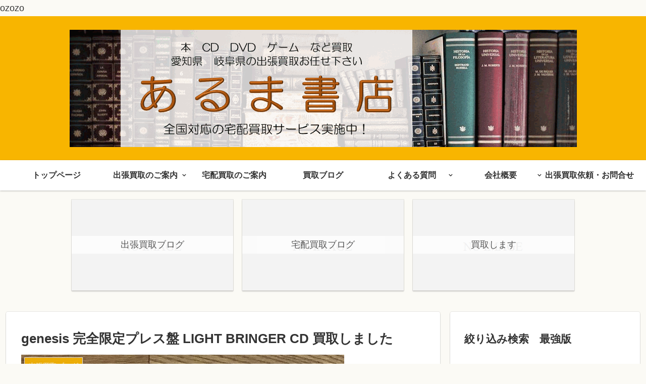

--- FILE ---
content_type: text/html; charset=UTF-8
request_url: https://aruma-shoten.com/lightbringer-cd
body_size: 108701
content:
<!doctype html>
<html lang="ja">

<head>
<meta charset="utf-8">
<meta http-equiv="X-UA-Compatible" content="IE=edge">
<meta name="viewport" content="width=device-width, initial-scale=1.0, viewport-fit=cover"/>
  
  


<title>CD・DVD買取 - genesis 完全限定プレス盤 - LIGHT BRINGER | 愛知・岐阜｜古本買取の「あるま書店」</title>

<!-- All In One SEO Pack 3.7.1ob_start_detected [-1,-1] -->
<meta name="description"  content="メタルバンドのCD・ライヴDVD・Blu-rayなど買取承っております。出張買取・宅配買取にて買取対応を行っておりますので、ご整理の際はお気軽にご相談下さいね。" />

<script type="application/ld+json" class="aioseop-schema">{"@context":"https://schema.org","@graph":[{"@type":"Organization","@id":"https://aruma-shoten.com/#organization","url":"https://aruma-shoten.com/","name":"愛知・岐阜｜古本買取の「あるま書店」","sameAs":[]},{"@type":"WebSite","@id":"https://aruma-shoten.com/#website","url":"https://aruma-shoten.com/","name":"愛知・岐阜｜古本買取の「あるま書店」","publisher":{"@id":"https://aruma-shoten.com/#organization"}},{"@type":"WebPage","@id":"https://aruma-shoten.com/lightbringer-cd#webpage","url":"https://aruma-shoten.com/lightbringer-cd","inLanguage":"ja","name":"genesis 完全限定プレス盤 LIGHT BRINGER CD 買取しました","isPartOf":{"@id":"https://aruma-shoten.com/#website"},"breadcrumb":{"@id":"https://aruma-shoten.com/lightbringer-cd#breadcrumblist"},"description":"メタルバンドのCD・ライヴDVD・Blu-rayなど買取承っております。出張買取・宅配買取にて買取対応を行っておりますので、ご整理の際はお気軽にご相談下さいね。","image":{"@type":"ImageObject","@id":"https://aruma-shoten.com/lightbringer-cd#primaryimage","url":"https://aruma-shoten.com/wp-content/uploads/2019/09/i-img1200x900-1569768055spogrg66518.jpg","width":640,"height":480},"primaryImageOfPage":{"@id":"https://aruma-shoten.com/lightbringer-cd#primaryimage"},"datePublished":"2019-09-29T22:47:29+09:00","dateModified":"2021-01-24T02:09:44+09:00"},{"@type":"Article","@id":"https://aruma-shoten.com/lightbringer-cd#article","isPartOf":{"@id":"https://aruma-shoten.com/lightbringer-cd#webpage"},"author":{"@id":"https://aruma-shoten.com/author/tomoya2016#author"},"headline":"genesis 完全限定プレス盤 LIGHT BRINGER CD 買取しました","datePublished":"2019-09-29T22:47:29+09:00","dateModified":"2021-01-24T02:09:44+09:00","commentCount":0,"mainEntityOfPage":{"@id":"https://aruma-shoten.com/lightbringer-cd#webpage"},"publisher":{"@id":"https://aruma-shoten.com/#organization"},"articleSection":"出張買取ブログ, Art of Gradation, SABER TIGER, アート・オブ・グラデーション, サーベル・タイガー, デーモン閣下, フキ コミューン, ラブリー, 嬢メタ","image":{"@type":"ImageObject","@id":"https://aruma-shoten.com/lightbringer-cd#primaryimage","url":"https://aruma-shoten.com/wp-content/uploads/2019/09/i-img1200x900-1569768055spogrg66518.jpg","width":640,"height":480}},{"@type":"Person","@id":"https://aruma-shoten.com/author/tomoya2016#author","name":"tomoya2016","sameAs":[],"image":{"@type":"ImageObject","@id":"https://aruma-shoten.com/#personlogo","url":"https://secure.gravatar.com/avatar/690e383005ebee4870965ed8c1b143c8?s=96&d=mm&r=g","width":96,"height":96,"caption":"tomoya2016"}},{"@type":"BreadcrumbList","@id":"https://aruma-shoten.com/lightbringer-cd#breadcrumblist","itemListElement":[{"@type":"ListItem","position":1,"item":{"@type":"WebPage","@id":"https://aruma-shoten.com/","url":"https://aruma-shoten.com/","name":"小牧市 春日井市 古本出張買取 「あるま書店」"}},{"@type":"ListItem","position":2,"item":{"@type":"WebPage","@id":"https://aruma-shoten.com/lightbringer-cd","url":"https://aruma-shoten.com/lightbringer-cd","name":"genesis 完全限定プレス盤 LIGHT BRINGER CD 買取しました"}}]}]}</script>
<link rel="canonical" href="https://aruma-shoten.com/lightbringer-cd" />
			<script >
				window.ga=window.ga||function(){(ga.q=ga.q||[]).push(arguments)};ga.l=+new Date;
				ga('create', 'UA-86082108-2', 'auto');
				// Plugins
				
				ga('send', 'pageview');
			</script>
			<script async src="https://www.google-analytics.com/analytics.js"></script>
			<!-- All In One SEO Pack -->
<link rel='dns-prefetch' href='//ajax.googleapis.com' />
<link rel='dns-prefetch' href='//cdnjs.cloudflare.com' />
<link rel='dns-prefetch' href='//s.w.org' />
<link rel="alternate" type="application/rss+xml" title="愛知・岐阜｜古本買取の「あるま書店」 &raquo; フィード" href="https://aruma-shoten.com/feed" />
<link rel="alternate" type="application/rss+xml" title="愛知・岐阜｜古本買取の「あるま書店」 &raquo; コメントフィード" href="https://aruma-shoten.com/comments/feed" />
<link rel="alternate" type="application/rss+xml" title="愛知・岐阜｜古本買取の「あるま書店」 &raquo; genesis 完全限定プレス盤 LIGHT BRINGER CD 買取しました のコメントのフィード" href="https://aruma-shoten.com/lightbringer-cd/feed" />
<link rel='stylesheet' id='cocoon-style-css'  href='https://aruma-shoten.com/wp-content/themes/cocoon-1.9.9.2/style.css?ver=5.3.20&#038;fver=20190930070255' media='all' />
<link rel='stylesheet' id='cocoon-keyframes-css'  href='https://aruma-shoten.com/wp-content/themes/cocoon-1.9.9.2/keyframes.css?ver=5.3.20&#038;fver=20190930070255' media='all' />
<link rel='stylesheet' id='font-awesome-style-css'  href='https://aruma-shoten.com/wp-content/themes/cocoon-1.9.9.2/webfonts/fontawesome/css/font-awesome.min.css?ver=5.3.20&#038;fver=20190930070255' media='all' />
<link rel='stylesheet' id='icomoon-style-css'  href='https://aruma-shoten.com/wp-content/themes/cocoon-1.9.9.2/webfonts/icomoon/style.css?ver=5.3.20&#038;fver=20190930070255' media='all' />
<link rel='stylesheet' id='lightbox-style-css'  href='https://aruma-shoten.com/wp-content/themes/cocoon-1.9.9.2/plugins/lightbox2/dist/css/lightbox.min.css?ver=5.3.20&#038;fver=20190930070255' media='all' />
<link rel='stylesheet' id='slick-theme-style-css'  href='https://aruma-shoten.com/wp-content/themes/cocoon-1.9.9.2/plugins/slick/slick-theme.css?ver=5.3.20&#038;fver=20190930070255' media='all' />
<link rel='stylesheet' id='scrollhint-style-css'  href='https://aruma-shoten.com/wp-content/themes/cocoon-1.9.9.2/plugins/scroll-hint-master/css/scroll-hint.css?ver=5.3.20&#038;fver=20190930070255' media='all' />
<link rel='stylesheet' id='cocoon-skin-style-css'  href='https://aruma-shoten.com/wp-content/themes/cocoon-1.9.9.2/skins/skin-colors-yellow/style.css?ver=5.3.20&#038;fver=20190930070255' media='all' />
<style id='cocoon-skin-style-inline-css'>
@media screen and (max-width:480px){.page-body,.menu-content{font-size:16px}}.appeal{background-image:url(https://aruma-shoten.com/wp-content/uploads/2019/10/Books_HD_8314929977.jpg)}.main{width:860px}.sidebar{width:376px}@media screen and (max-width:1260px){.wrap{width:auto}.main,.sidebar,.sidebar-left .main,.sidebar-left .sidebar{margin:0 .5%}.main{width:67%}.sidebar{padding:10px;width:30%}.entry-card-thumb{width:38%}.entry-card-content{margin-left:40%}}body::after{content:url(https://aruma-shoten.com/wp-content/themes/cocoon-1.9.9.2/lib/analytics/access.php?post_id=3588&post_type=post);visibility:hidden;position:absolute;bottom:0;right:0;width:1px;height:1px;overflow:hidden}.toc-checkbox{display:none}.toc-content{visibility:hidden;height:0;opacity:.2;transition:all .5s ease-out}.toc-checkbox:checked~.toc-content{visibility:visible;padding-top:.6em;height:100%;opacity:1}.toc-title::after{content:'[開く]';margin-left:.5em;cursor:pointer;font-size:.8em}.toc-title:hover::after{text-decoration:underline}.toc-checkbox:checked+.toc-title::after{content:'[閉じる]'}#respond{display:none}.entry-content>*,.demo .entry-content p{line-height:1.8}.entry-content>*,.demo .entry-content p{margin-top:1.4em;margin-bottom:1.4em}.entry-content>.micro-top{margin-bottom:-1.54em}.entry-content>.micro-balloon{margin-bottom:-1.12em}.entry-content>.micro-bottom{margin-top:-1.54em}.entry-content>.micro-bottom.micro-balloon{margin-top:-1.12em;margin-bottom:1.4em}.blank-box.bb-key-color{border-color:#19448e}.iic-key-color li::before{color:#19448e}.blank-box.bb-tab.bb-key-color::before{background-color:#19448e}.tb-key-color .toggle-button{border:1px solid #19448e;background:#19448e;color:#fff}.tb-key-color .toggle-button::before{color:#ccc}.tb-key-color .toggle-checkbox:checked~.toggle-content{border-color:#19448e}.cb-key-color.caption-box{border-color:#19448e}.cb-key-color .caption-box-label{background-color:#19448e;color:#fff}.tcb-key-color .tab-caption-box-label{background-color:#19448e;color:#fff}.tcb-key-color .tab-caption-box-content{border-color:#19448e}.lb-key-color .label-box-content{border-color:#19448e}.mc-key-color{background-color:#19448e;color:#fff;border:0}.mc-key-color.micro-bottom::after{border-bottom-color:#19448e;border-top-color:transparent}.mc-key-color::before{border-top-color:transparent;border-bottom-color:transparent}.mc-key-color::after{border-top-color:#19448e}.btn-key-color,.btn-wrap.btn-wrap-key-color>a{background-color:#19448e}.has-text-color.has-key-color-color{color:#19448e}.has-background.has-key-color-background-color{background-color:#19448e}.article.page-body,body#tinymce.wp-editor{background-color:#fff}.article.page-body,.editor-post-title__block .editor-post-title__input,body#tinymce.wp-editor{color:#333}
</style>
<link rel='stylesheet' id='cocoon-child-keyframes-css'  href='https://aruma-shoten.com/wp-content/themes/cocoon-1.9.9.2/keyframes.css?ver=5.3.20&#038;fver=20190930070255' media='all' />
<link rel='stylesheet' id='wp-block-library-css'  href='https://aruma-shoten.com/wp-includes/css/dist/block-library/style.min.css?ver=5.3.20&#038;fver=20200611020242' media='all' />
<link rel='stylesheet' id='contact-form-7-css'  href='https://aruma-shoten.com/wp-content/plugins/contact-form-7/includes/css/styles.css?ver=5.1.5&#038;fver=20191126094554' media='all' />
<link rel='stylesheet' id='searchandfilter-css'  href='http://aruma-shoten.com/wp-content/plugins/search-filter/style.css?ver=1' media='all' />
<link rel='stylesheet' id='wc-shortcodes-style-css'  href='https://aruma-shoten.com/wp-content/plugins/wc-shortcodes/public/assets/css/style.css?ver=3.46&#038;fver=20201106062117' media='all' />
<link rel='stylesheet' id='wordpresscanvas-font-awesome-css'  href='https://aruma-shoten.com/wp-content/plugins/wc-shortcodes/public/assets/css/font-awesome.min.css?ver=4.7.0&#038;fver=20201106062117' media='all' />
<link rel='shortlink' href='https://aruma-shoten.com/?p=3588' />
<!-- Cocoon canonical -->
<link rel="canonical" href="https://aruma-shoten.com/lightbringer-cd">
<!-- Cocoon meta description -->
<meta name="description" content="愛知県小牧市のお客様よりLIGHT BRINGERの「genesis」など、メタルバンドのCD80点程を出張買取にてお売りいただきました。">
<!-- Cocoon meta keywords -->
<meta name="keywords" content="出張買取ブログ">
<!-- Cocoon JSON-LD -->
<script type="application/ld+json">
{
  "@context": "https://schema.org",
  "@type": "Article",
  "mainEntityOfPage":{
    "@type":"WebPage",
    "@id":"https://aruma-shoten.com/lightbringer-cd"
  },
  "headline": "genesis 完全限定プレス盤 LIGHT BRINGER CD 買取しました",
  "image": {
    "@type": "ImageObject",
    "url": "https://aruma-shoten.com/wp-content/uploads/2019/09/i-img1200x900-1569768055spogrg66518.jpg",
    "width": 696,
    "height": 522
  },
  "datePublished": "2019-09-30T07:47:29+09:00",
  "dateModified": "2021-01-24T11:09:44+09:00",
  "author": {
    "@type": "Person",
    "name": "tomoya2016"
  },
  "publisher": {
    "@type": "Organization",
    "name": "愛知・岐阜｜古本買取の「あるま書店」",
    "logo": {
      "@type": "ImageObject",
      "url": "https://aruma-shoten.com/wp-content/themes/cocoon-1.9.9.2/images/no-amp-logo.png",
      "width": 206,
      "height": 60
    }
  },
  "description": "愛知県小牧市のお客様よりLIGHT BRINGERの「genesis」など、メタルバンドのCD80点程を出張買取にてお売りいただきました。…"
}
</script>

<!-- OGP -->
<meta property="og:type" content="article">
<meta property="og:description" content="愛知県小牧市のお客様よりLIGHT BRINGERの「genesis」など、メタルバンドのCD80点程を出張買取にてお売りいただきました。">
<meta property="og:title" content="genesis 完全限定プレス盤 LIGHT BRINGER CD 買取しました">
<meta property="og:url" content="https://aruma-shoten.com/lightbringer-cd">
<meta property="og:image" content="https://aruma-shoten.com/wp-content/uploads/2019/09/i-img1200x900-1569768055spogrg66518.jpg">
<meta property="og:site_name" content="愛知・岐阜｜古本買取の「あるま書店」">
<meta property="og:locale" content="ja_JP">
<meta property="article:published_time" content="2019-09-30T07:47:29+09:00" />
<meta property="article:modified_time" content="2021-01-24T11:09:44+09:00" />
<meta property="article:section" content="出張買取ブログ">
<meta property="article:tag" content="Art of Gradation">
<meta property="article:tag" content="SABER TIGER">
<meta property="article:tag" content="アート・オブ・グラデーション">
<meta property="article:tag" content="サーベル・タイガー">
<meta property="article:tag" content="デーモン閣下">
<meta property="article:tag" content="フキ コミューン">
<meta property="article:tag" content="ラブリー">
<meta property="article:tag" content="嬢メタ">
<!-- /OGP -->

<!-- Twitter Card -->
<meta name="twitter:card" content="summary_large_image">
<meta name="twitter:description" content="愛知県小牧市のお客様よりLIGHT BRINGERの「genesis」など、メタルバンドのCD80点程を出張買取にてお売りいただきました。">
<meta name="twitter:title" content="genesis 完全限定プレス盤 LIGHT BRINGER CD 買取しました">
<meta name="twitter:url" content="https://aruma-shoten.com/lightbringer-cd">
<meta name="twitter:image" content="https://aruma-shoten.com/wp-content/uploads/2019/09/i-img1200x900-1569768055spogrg66518.jpg">
<meta name="twitter:domain" content="aruma-shoten.com">
<!-- /Twitter Card -->
<link rel="icon" href="https://aruma-shoten.com/wp-content/uploads/2019/10/cropped-logo1-1-32x32.png" sizes="32x32" />
<link rel="icon" href="https://aruma-shoten.com/wp-content/uploads/2019/10/cropped-logo1-1-192x192.png" sizes="192x192" />
<link rel="apple-touch-icon-precomposed" href="https://aruma-shoten.com/wp-content/uploads/2019/10/cropped-logo1-1-180x180.png" />
<meta name="msapplication-TileImage" content="https://aruma-shoten.com/wp-content/uploads/2019/10/cropped-logo1-1-270x270.png" />
		<style id="wp-custom-css">
			/* サイドバー：サーチフィルター */

body{
    display:block;
}
.searchandfilter p{
    display:block;
}
.searchandfilter ul{
    display:block;
}
.searchandfilter li{
    list-style: none;
    display:block;
    margin-bottom: 1em;
}
.widget-area .searchandfilter li, .widget-area .searchandfilter p{
    display:block;
}
.searchandfilter{
    text-align: left;
}
		</style>
		


<script>
	// document.addEventListener('DOMContentLoaded', function() {
	// 	if ('serviceWorker' in navigator) {
	// 		navigator.serviceWorker.getRegistration()
	// 			.then(registration => {
	// 				registration.unregister();
	// 		})
	// 	}
	// }, false);
</script>


ozozo</head>

<body class="post-template-default single single-post postid-3588 single-format-standard wc-shortcodes-font-awesome-enabled public-page page-body categoryid-2 tagid-3232 tagid-3234 tagid-3233 tagid-3235 tagid-2066 tagid-2071 tagid-2065 tagid-3231 ff-yu-gothic fz-18px fw-400 hlt-center-logo-wrap ect-entry-card-wrap rect-entry-card-wrap no-scrollable-sidebar no-scrollable-main sidebar-right no-appeal-area no-carousel mblt-footer-mobile-buttons scrollable-mobile-buttons author-admin mobile-button-fmb no-mobile-sidebar" itemscope itemtype="https://schema.org/WebPage">






<div id="container" class="container cf">
  
<div id="header-container" class="header-container">
  <div class="header-container-in hlt-center-logo">
    <header id="header" class="header cf" itemscope itemtype="https://schema.org/WPHeader">

      <div id="header-in" class="header-in wrap cf" itemscope itemtype="https://schema.org/WebSite">

        
<div class="tagline" itemprop="alternativeHeadline"></div>

        
        <div class="logo logo-header logo-image"><a href="https://aruma-shoten.com" class="site-name site-name-text-link" itemprop="url"><span class="site-name-text" itemprop="name about"><img class="site-logo-image header-site-logo-image" src="https://aruma-shoten.com/wp-content/uploads/2016/11/e0fc30ba0de293348238f6a613277e8f.gif" alt="愛知・岐阜｜古本買取の「あるま書店」"></span></a></div>
        
        
      </div>

    </header>

    <!-- Navigation -->
<nav id="navi" class="navi cf" itemscope itemtype="https://schema.org/SiteNavigationElement">
  <div id="navi-in" class="navi-in wrap cf">
    <ul id="menu-%e3%83%a1%e3%83%8b%e3%83%a5%e3%83%bc1" class="menu-header"><li id="menu-item-77" class="menu-item menu-item-type-post_type menu-item-object-page menu-item-home"><a href="https://aruma-shoten.com/"><div class="caption-wrap"><div class="item-label">トップページ</div></div></a></li>
<li id="menu-item-46" class="menu-item menu-item-type-post_type menu-item-object-page menu-item-has-children"><a href="https://aruma-shoten.com/trip"><div class="caption-wrap"><div class="item-label">出張買取のご案内</div></div></a>
<ul class="sub-menu">
	<li id="menu-item-47" class="menu-item menu-item-type-post_type menu-item-object-page"><a href="https://aruma-shoten.com/area"><div class="caption-wrap"><div class="item-label">出張買取地域</div></div></a></li>
	<li id="menu-item-698" class="menu-item menu-item-type-post_type menu-item-object-page"><a href="https://aruma-shoten.com/trip2"><div class="caption-wrap"><div class="item-label">かんたん出張買取のご案内</div></div></a></li>
</ul>
</li>
<li id="menu-item-45" class="menu-item menu-item-type-post_type menu-item-object-page"><a href="https://aruma-shoten.com/delivery"><div class="caption-wrap"><div class="item-label">宅配買取のご案内</div></div></a></li>
<li id="menu-item-42" class="menu-item menu-item-type-post_type menu-item-object-page current_page_parent"><a href="https://aruma-shoten.com/blog"><div class="caption-wrap"><div class="item-label">買取ブログ</div></div></a></li>
<li id="menu-item-44" class="menu-item menu-item-type-post_type menu-item-object-page menu-item-has-children"><a href="https://aruma-shoten.com/qa"><div class="caption-wrap"><div class="item-label">よくある質問</div></div></a>
<ul class="sub-menu">
	<li id="menu-item-96" class="menu-item menu-item-type-post_type menu-item-object-page"><a href="https://aruma-shoten.com/trip-qa"><div class="caption-wrap"><div class="item-label">出張買取 Q&#038;A</div></div></a></li>
	<li id="menu-item-95" class="menu-item menu-item-type-post_type menu-item-object-page"><a href="https://aruma-shoten.com/delivery-qa1"><div class="caption-wrap"><div class="item-label">宅配買取 Q&#038;A</div></div></a></li>
	<li id="menu-item-93" class="menu-item menu-item-type-post_type menu-item-object-page"><a href="https://aruma-shoten.com/purchase-product-qa"><div class="caption-wrap"><div class="item-label">買取商品 Q&#038;A</div></div></a></li>
	<li id="menu-item-94" class="menu-item menu-item-type-post_type menu-item-object-page"><a href="https://aruma-shoten.com/privacy"><div class="caption-wrap"><div class="item-label">個人情報の取扱い</div></div></a></li>
</ul>
</li>
<li id="menu-item-48" class="menu-item menu-item-type-post_type menu-item-object-page menu-item-has-children"><a href="https://aruma-shoten.com/company"><div class="caption-wrap"><div class="item-label">会社概要</div></div></a>
<ul class="sub-menu">
	<li id="menu-item-5510" class="menu-item menu-item-type-post_type menu-item-object-page"><a href="https://aruma-shoten.com/company/mutual-link"><div class="caption-wrap"><div class="item-label">相互リンク集</div></div></a></li>
</ul>
</li>
<li id="menu-item-379" class="menu-item menu-item-type-post_type menu-item-object-page menu-item-has-children"><a href="https://aruma-shoten.com/inquiry3"><div class="caption-wrap"><div class="item-label">出張買取依頼・お問合せ</div></div></a>
<ul class="sub-menu">
	<li id="menu-item-41" class="menu-item menu-item-type-post_type menu-item-object-page"><a href="https://aruma-shoten.com/inquiry2"><div class="caption-wrap"><div class="item-label">宅配買取依頼・メール査定</div></div></a></li>
</ul>
</li>
</ul>      </div><!-- /#navi-in -->
</nav>
<!-- /Navigation -->
  </div><!-- /.header-container-in -->
</div><!-- /.header-container -->

  
  

      <!-- Recommended -->
    <div id="recommended" class="recommended cf rcs-center-label-title rcs-center-title rcs-card-margin">
      <div id="recommended-in" class="recommended-in wrap cf">
        <div class="navi-entry-cards widget-entry-cards no-icon card-large-image large-thumb-on">  <a href="https://aruma-shoten.com/category/shutcho-kaitori" class="navi-entry-card-link widget-entry-card-link a-wrap" title="出張買取ブログ">
    <div class="navi-entry-card widget-entry-card e-card cf">
            <figure class="navi-entry-card-thumb widget-entry-card-thumb card-thumb">
        <img src="https://aruma-shoten.com/wp-content/themes/cocoon-1.9.9.2/images/no-image-320.png" alt="出張買取ブログ" width="320" height="180">      </figure><!-- /.entry-card-thumb -->

      <div class="navi-entry-card-content widget-entry-card-content card-content">
        <div class="navi-entry-card-title widget-entry-card-title card-title">出張買取ブログ</div>
                      </div><!-- /.entry-content -->
    </div><!-- /.entry-card -->
  </a><!-- /.entry-card-link -->
  <a href="https://aruma-shoten.com/category/takuhai-kaitori" class="navi-entry-card-link widget-entry-card-link a-wrap" title="宅配買取ブログ">
    <div class="navi-entry-card widget-entry-card e-card cf">
            <figure class="navi-entry-card-thumb widget-entry-card-thumb card-thumb">
        <img src="https://aruma-shoten.com/wp-content/themes/cocoon-1.9.9.2/images/no-image-320.png" alt="宅配買取ブログ" width="320" height="180">      </figure><!-- /.entry-card-thumb -->

      <div class="navi-entry-card-content widget-entry-card-content card-content">
        <div class="navi-entry-card-title widget-entry-card-title card-title">宅配買取ブログ</div>
                      </div><!-- /.entry-content -->
    </div><!-- /.entry-card -->
  </a><!-- /.entry-card-link -->
  <a href="https://aruma-shoten.com/category/kaitori" class="navi-entry-card-link widget-entry-card-link a-wrap" title="買取します">
    <div class="navi-entry-card widget-entry-card e-card cf">
            <figure class="navi-entry-card-thumb widget-entry-card-thumb card-thumb">
        <img src="https://aruma-shoten.com/wp-content/themes/cocoon-1.9.9.2/images/no-image-320.png" alt="買取します" width="320" height="180">      </figure><!-- /.entry-card-thumb -->

      <div class="navi-entry-card-content widget-entry-card-content card-content">
        <div class="navi-entry-card-title widget-entry-card-title card-title">買取します</div>
                      </div><!-- /.entry-content -->
    </div><!-- /.entry-card -->
  </a><!-- /.entry-card-link -->
</div>      </div><!-- /#recommended-in -->
    </div><!-- /.recommended -->
    


  
  
  
  
  
  <div id="content" class="content cf">

    <div id="content-in" class="content-in wrap">

        <main id="main" class="main" itemscope itemtype="https://schema.org/Blog">



<article id="post-3588" class="article post-3588 post type-post status-publish format-standard has-post-thumbnail hentry category-shutcho-kaitori-post tag-art-of-gradation-post tag-saber-tiger-post tag-3233-post tag-3235-post tag-2066-post tag-2071-post tag-2065-post tag-3231-post" itemscope="itemscope" itemprop="blogPost" itemtype="https://schema.org/BlogPosting">
  
      
      
      
      <header class="article-header entry-header">
        <h1 class="entry-title" itemprop="headline">
          genesis 完全限定プレス盤 LIGHT BRINGER CD 買取しました        </h1>

        
        
        
        
        <div class="eye-catch-wrap">
<figure class="eye-catch" itemprop="image" itemscope itemtype="https://schema.org/ImageObject">
  <img width="640" height="480" src="https://aruma-shoten.com/wp-content/uploads/2019/09/i-img1200x900-1569768055spogrg66518.jpg" class="attachment-640x480 size-640x480 eye-catch-image wp-post-image" alt="lightbringer-cd" srcset="https://aruma-shoten.com/wp-content/uploads/2019/09/i-img1200x900-1569768055spogrg66518.jpg 640w, https://aruma-shoten.com/wp-content/uploads/2019/09/i-img1200x900-1569768055spogrg66518-300x225.jpg 300w" sizes="(max-width: 640px) 100vw, 640px" />  <meta itemprop="url" content="https://aruma-shoten.com/wp-content/uploads/2019/09/i-img1200x900-1569768055spogrg66518.jpg">
  <meta itemprop="width" content="640">
  <meta itemprop="height" content="480">
  <span class="cat-label cat-label-2">出張買取ブログ</span></figure>
</div>

        <div class="sns-share ss-col-6 ss-high-and-low-lc bc-brand-color sbc-hide ss-top">
  
  <div class="sns-share-buttons sns-buttons">
          <a href="https://twitter.com/intent/tweet?text=genesis+%E5%AE%8C%E5%85%A8%E9%99%90%E5%AE%9A%E3%83%97%E3%83%AC%E3%82%B9%E7%9B%A4+LIGHT+BRINGER+CD+%E8%B2%B7%E5%8F%96%E3%81%97%E3%81%BE%E3%81%97%E3%81%9F&amp;url=https%3A%2F%2Faruma-shoten.com%2Flightbringer-cd" class="share-button twitter-button twitter-share-button-sq" target="_blank" rel="nofollow noopener noreferrer"><span class="social-icon icon-twitter"></span><span class="button-caption">Twitter</span><span class="share-count twitter-share-count"></span></a>
    
          <a href="//www.facebook.com/sharer/sharer.php?u=https%3A%2F%2Faruma-shoten.com%2Flightbringer-cd&amp;t=genesis+%E5%AE%8C%E5%85%A8%E9%99%90%E5%AE%9A%E3%83%97%E3%83%AC%E3%82%B9%E7%9B%A4+LIGHT+BRINGER+CD+%E8%B2%B7%E5%8F%96%E3%81%97%E3%81%BE%E3%81%97%E3%81%9F" class="share-button facebook-button facebook-share-button-sq" target="_blank" rel="nofollow noopener noreferrer"><span class="social-icon icon-facebook"></span><span class="button-caption">Facebook</span><span class="share-count facebook-share-count"></span></a>
    
          <a href="//b.hatena.ne.jp/entry/s/aruma-shoten.com/lightbringer-cd" class="share-button hatebu-button hatena-bookmark-button hatebu-share-button-sq" data-hatena-bookmark-layout="simple" title="genesis 完全限定プレス盤 LIGHT BRINGER CD 買取しました" target="_blank" rel="nofollow noopener noreferrer"><span class="social-icon icon-hatena"></span><span class="button-caption">はてブ</span><span class="share-count hatebu-share-count"></span></a>
    
    
          <a href="//getpocket.com/edit?url=https://aruma-shoten.com/lightbringer-cd" class="share-button pocket-button pocket-share-button-sq" target="_blank" rel="nofollow noopener noreferrer"><span class="social-icon icon-pocket"></span><span class="button-caption">Pocket</span><span class="share-count pocket-share-count"></span></a>
    
          <a href="//timeline.line.me/social-plugin/share?url=https%3A%2F%2Faruma-shoten.com%2Flightbringer-cd" class="share-button line-button line-share-button-sq" target="_blank" rel="nofollow noopener noreferrer"><span class="social-icon icon-line"></span><span class="button-caption">LINE</span><span class="share-count line-share-count"></span></a>
    
    
    
          <a href="javascript:void(0)" class="share-button copy-button copy-share-button-sq" rel="nofollow noopener noreferrer" data-clipboard-text="genesis 完全限定プレス盤 LIGHT BRINGER CD 買取しました https://aruma-shoten.com/lightbringer-cd"><span class="social-icon icon-copy"></span><span class="button-caption">コピー</span><span class="share-count copy-share-count"></span></a>
    
  </div><!-- /.sns-share-buttons -->

</div><!-- /.sns-share -->


        <div class="date-tags">
  <span class="post-update"><time class="entry-date date updated" datetime="2021-01-24T11:09:44+09:00" itemprop="dateModified">2021.01.24</time></span><span class="post-date"><time class="entry-date date published" datetime="2019-09-30T07:47:29+09:00" itemprop="datePublished">2019.09.30</time></span>
  </div>

                  <div class="read-time"><span class="fa fa-hourglass-half"></span>
この記事は<span class="bold">約1分</span>で読めます。</div>
        
         
        
        
      </header>

      <div class="entry-content cf" itemprop="mainEntityOfPage">
      
<p>愛知県小牧市のお客様よりLIGHT BRINGERのCDアルバム「genesis」を出張買取にてお売りいただきました。</p>



<p>2005年に結成された5人組のメタルバンドで、2014年に無期限活動休止を宣言。</p>



<p>ヴォーカルのFukiさんは現在、「Fuki Commune」名義で<em>アニメ</em>や<em>ゲームの主題歌</em>・挿入歌などの楽曲を手掛けられていますね。</p>



<p>今回は<em>インディーズ</em>時代の希少なCDなどもお譲りいただきました。</p>



<p>大切にお取り扱いし、次の方へお渡ししたいと思います。</p>



<p><strong>メタルバンド</strong>の<em>CD</em>、<em>DVD</em>、<em>Blu-ray</em>など買取承っております。</p>



<p>大切なお品を１点１点、丁寧に査定しておりますので、ご整理の際はお気軽にお問い合わせ、ご依頼下さいね。</p>
      </div>

      
      <footer class="article-footer entry-footer">

        
        
        
        
<div class="entry-categories-tags ctdt-one-row">
  <div class="entry-categories"><a class="cat-link cat-link-2" href="https://aruma-shoten.com/category/shutcho-kaitori">出張買取ブログ</a></div>
    <div class="entry-tags"><a class="tag-link tag-link-3232 border-element" href="https://aruma-shoten.com/tag/art-of-gradation">Art of Gradation</a><a class="tag-link tag-link-3234 border-element" href="https://aruma-shoten.com/tag/saber-tiger">SABER TIGER</a><a class="tag-link tag-link-3233 border-element" href="https://aruma-shoten.com/tag/%e3%82%a2%e3%83%bc%e3%83%88%e3%83%bb%e3%82%aa%e3%83%96%e3%83%bb%e3%82%b0%e3%83%a9%e3%83%87%e3%83%bc%e3%82%b7%e3%83%a7%e3%83%b3">アート・オブ・グラデーション</a><a class="tag-link tag-link-3235 border-element" href="https://aruma-shoten.com/tag/%e3%82%b5%e3%83%bc%e3%83%99%e3%83%ab%e3%83%bb%e3%82%bf%e3%82%a4%e3%82%ac%e3%83%bc">サーベル・タイガー</a><a class="tag-link tag-link-2066 border-element" href="https://aruma-shoten.com/tag/%e3%83%87%e3%83%bc%e3%83%a2%e3%83%b3%e9%96%a3%e4%b8%8b">デーモン閣下</a><a class="tag-link tag-link-2071 border-element" href="https://aruma-shoten.com/tag/%e3%83%95%e3%82%ad-%e3%82%b3%e3%83%9f%e3%83%a5%e3%83%bc%e3%83%b3">フキ コミューン</a><a class="tag-link tag-link-2065 border-element" href="https://aruma-shoten.com/tag/%e3%83%a9%e3%83%96%e3%83%aa%e3%83%bc">ラブリー</a><a class="tag-link tag-link-3231 border-element" href="https://aruma-shoten.com/tag/%e5%ac%a2%e3%83%a1%e3%82%bf">嬢メタ</a></div>
  </div>

        
        
        
        
        <div class="sns-share ss-col-3 bc-brand-color sbc-hide ss-bottom">
      <div class="sns-share-message">シェアする</div>
  
  <div class="sns-share-buttons sns-buttons">
          <a href="https://twitter.com/intent/tweet?text=genesis+%E5%AE%8C%E5%85%A8%E9%99%90%E5%AE%9A%E3%83%97%E3%83%AC%E3%82%B9%E7%9B%A4+LIGHT+BRINGER+CD+%E8%B2%B7%E5%8F%96%E3%81%97%E3%81%BE%E3%81%97%E3%81%9F&amp;url=https%3A%2F%2Faruma-shoten.com%2Flightbringer-cd" class="share-button twitter-button twitter-share-button-sq" target="_blank" rel="nofollow noopener noreferrer"><span class="social-icon icon-twitter"></span><span class="button-caption">Twitter</span><span class="share-count twitter-share-count"></span></a>
    
          <a href="//www.facebook.com/sharer/sharer.php?u=https%3A%2F%2Faruma-shoten.com%2Flightbringer-cd&amp;t=genesis+%E5%AE%8C%E5%85%A8%E9%99%90%E5%AE%9A%E3%83%97%E3%83%AC%E3%82%B9%E7%9B%A4+LIGHT+BRINGER+CD+%E8%B2%B7%E5%8F%96%E3%81%97%E3%81%BE%E3%81%97%E3%81%9F" class="share-button facebook-button facebook-share-button-sq" target="_blank" rel="nofollow noopener noreferrer"><span class="social-icon icon-facebook"></span><span class="button-caption">Facebook</span><span class="share-count facebook-share-count"></span></a>
    
          <a href="//b.hatena.ne.jp/entry/s/aruma-shoten.com/lightbringer-cd" class="share-button hatebu-button hatena-bookmark-button hatebu-share-button-sq" data-hatena-bookmark-layout="simple" title="genesis 完全限定プレス盤 LIGHT BRINGER CD 買取しました" target="_blank" rel="nofollow noopener noreferrer"><span class="social-icon icon-hatena"></span><span class="button-caption">はてブ</span><span class="share-count hatebu-share-count"></span></a>
    
    
          <a href="//getpocket.com/edit?url=https://aruma-shoten.com/lightbringer-cd" class="share-button pocket-button pocket-share-button-sq" target="_blank" rel="nofollow noopener noreferrer"><span class="social-icon icon-pocket"></span><span class="button-caption">Pocket</span><span class="share-count pocket-share-count"></span></a>
    
          <a href="//timeline.line.me/social-plugin/share?url=https%3A%2F%2Faruma-shoten.com%2Flightbringer-cd" class="share-button line-button line-share-button-sq" target="_blank" rel="nofollow noopener noreferrer"><span class="social-icon icon-line"></span><span class="button-caption">LINE</span><span class="share-count line-share-count"></span></a>
    
    
    
          <a href="javascript:void(0)" class="share-button copy-button copy-share-button-sq" rel="nofollow noopener noreferrer" data-clipboard-text="genesis 完全限定プレス盤 LIGHT BRINGER CD 買取しました https://aruma-shoten.com/lightbringer-cd"><span class="social-icon icon-copy"></span><span class="button-caption">コピー</span><span class="share-count copy-share-count"></span></a>
    
  </div><!-- /.sns-share-buttons -->

</div><!-- /.sns-share -->

        <!-- SNSページ -->
<div class="sns-follow bc-brand-color fbc-hide sf-bottom">

    <div class="sns-follow-message">tomoya2016をフォローする</div>
    <div class="sns-follow-buttons sns-buttons">

  
  
  
  
  
  
  
  
  
  
  
  
  
  
  
  
    
      <a href="//feedly.com/i/subscription/feed/https%3A%2F%2Faruma-shoten.com%2Ffeed" class="follow-button feedly-button feedly-follow-button-sq" target="_blank" title="feedlyで更新情報を購読" rel="nofollow noopener noreferrer"><span class="icon-feedly-logo"></span><span class="follow-count feedly-follow-count"></span></a>
  
      <a href="https://aruma-shoten.com/feed" class="follow-button rss-button rss-follow-button-sq" target="_blank" title="RSSで更新情報をフォロー" rel="nofollow noopener noreferrer"><span class="icon-rss-logo"></span></a>
  
  </div><!-- /.sns-follow-buttons -->

</div><!-- /.sns-follow -->

        
        
        
        <div class="footer-meta">
  <div class="author-info">
    <a href="https://aruma-shoten.com/author/tomoya2016" class="author-link">
      <span class="post-author vcard author" itemprop="editor author creator copyrightHolder" itemscope itemtype="https://schema.org/Person">
        <span class="author-name fn" itemprop="name">tomoya2016</span>
      </span>
    </a>
  </div>
</div>

        <!-- publisher設定 -->
                <div class="publisher" itemprop="publisher" itemscope itemtype="https://schema.org/Organization">
            <div itemprop="logo" itemscope itemtype="https://schema.org/ImageObject">
              <img src="https://aruma-shoten.com/wp-content/themes/cocoon-1.9.9.2/images/no-amp-logo.png" width="206" height="60" alt="">
              <meta itemprop="url" content="https://aruma-shoten.com/wp-content/themes/cocoon-1.9.9.2/images/no-amp-logo.png">
              <meta itemprop="width" content="206">
              <meta itemprop="height" content="60">
            </div>
            <div itemprop="name">愛知・岐阜｜古本買取の「あるま書店」</div>
        </div>
      </footer>

    </article>


<div class="under-entry-content">

  
  <aside id="related-entries" class="related-entries rect-entry-card recb-entry-border">
  <h2 class="related-entry-heading">
    <span class="related-entry-main-heading main-caption">
      関連記事    </span>
      </h2>
  <div class="related-list">
                 <a href="https://aruma-shoten.com/ookawabata-dvd" class="related-entry-card-wrap a-wrap border-element cf" title="リバースエッジ 大川端探偵社 DVD-BOX 買取しました オダギリジョー 主演ドラマ">
<article class="related-entry-card e-card cf">

  <figure class="related-entry-card-thumb card-thumb e-card-thumb">
        <img width="160" height="90" src="https://aruma-shoten.com/wp-content/uploads/2018/10/ookawabata-300x225-1-160x90.jpg" class="related-entry-card-thumb-image card-thumb-image wp-post-image" alt="" srcset="https://aruma-shoten.com/wp-content/uploads/2018/10/ookawabata-300x225-1-160x90.jpg 160w, https://aruma-shoten.com/wp-content/uploads/2018/10/ookawabata-300x225-1-120x68.jpg 120w" sizes="(max-width: 160px) 100vw, 160px" />        <span class="cat-label cat-label-2">出張買取ブログ</span>  </figure><!-- /.related-entry-thumb -->

  <div class="related-entry-card-content card-content e-card-content">
    <h3 class="related-entry-card-title card-title e-card-title">
      リバースエッジ 大川端探偵社 DVD-BOX 買取しました オダギリジョー 主演ドラマ    </h3>
        <div class="related-entry-card-snippet card-snippet e-card-snippet">
      「リバーズエッジ大川端探偵社」を、始めオダギリジョー主演作品のDVD・Blu-rayの買取を致します。ご整理の際はお気軽にお問い合わせ下さい。    </div>
        <div class="related-entry-card-meta card-meta e-card-meta">
      <div class="related-entry-card-info e-card-info">
                              </div>
    </div>

  </div><!-- /.related-entry-card-content -->



</article><!-- /.related-entry-card -->
</a><!-- /.related-entry-card-wrap -->
           <a href="https://aruma-shoten.com/bloody_monday-dvd-purchase" class="related-entry-card-wrap a-wrap border-element cf" title="ブラッディ・マンデイ DVD-BOX 買取しました">
<article class="related-entry-card e-card cf">

  <figure class="related-entry-card-thumb card-thumb e-card-thumb">
        <img width="160" height="90" src="https://aruma-shoten.com/wp-content/uploads/2017/10/IMG_4876-160x90.jpg" class="related-entry-card-thumb-image card-thumb-image wp-post-image" alt="" srcset="https://aruma-shoten.com/wp-content/uploads/2017/10/IMG_4876-160x90.jpg 160w, https://aruma-shoten.com/wp-content/uploads/2017/10/IMG_4876-120x68.jpg 120w" sizes="(max-width: 160px) 100vw, 160px" />        <span class="cat-label cat-label-2">出張買取ブログ</span>  </figure><!-- /.related-entry-thumb -->

  <div class="related-entry-card-content card-content e-card-content">
    <h3 class="related-entry-card-title card-title e-card-title">
      ブラッディ・マンデイ DVD-BOX 買取しました    </h3>
        <div class="related-entry-card-snippet card-snippet e-card-snippet">
      三浦春馬さん出演の映画、ドラマのDVDを買取しています。「おんな城主 直虎」「わたしを離さないで」「進撃の巨人」「僕のいた時間」「ラスト・シンデレラ」などなど、観終わった作品DVDをご整理の際はお気軽にお問い合わせ下さいね。大切なお品を丁寧に査定・買取致します。    </div>
        <div class="related-entry-card-meta card-meta e-card-meta">
      <div class="related-entry-card-info e-card-info">
                              </div>
    </div>

  </div><!-- /.related-entry-card-content -->



</article><!-- /.related-entry-card -->
</a><!-- /.related-entry-card-wrap -->
           <a href="https://aruma-shoten.com/stratovarius-cd" class="related-entry-card-wrap a-wrap border-element cf" title="ストラトヴァリウス インフィニット CD 買取しました">
<article class="related-entry-card e-card cf">

  <figure class="related-entry-card-thumb card-thumb e-card-thumb">
        <img width="160" height="90" src="https://aruma-shoten.com/wp-content/uploads/2018/07/stratovarius-300x225-1-160x90.jpg" class="related-entry-card-thumb-image card-thumb-image wp-post-image" alt="" srcset="https://aruma-shoten.com/wp-content/uploads/2018/07/stratovarius-300x225-1-160x90.jpg 160w, https://aruma-shoten.com/wp-content/uploads/2018/07/stratovarius-300x225-1-120x68.jpg 120w" sizes="(max-width: 160px) 100vw, 160px" />        <span class="cat-label cat-label-2">出張買取ブログ</span>  </figure><!-- /.related-entry-thumb -->

  <div class="related-entry-card-content card-content e-card-content">
    <h3 class="related-entry-card-title card-title e-card-title">
      ストラトヴァリウス インフィニット CD 買取しました    </h3>
        <div class="related-entry-card-snippet card-snippet e-card-snippet">
      ストラトヴァリウスを始め、海外のバンドやアーティストのCD・DVD & Blu-rayなどの買取致します。ご整理の際はお気軽にお問い合わせ下さいね。    </div>
        <div class="related-entry-card-meta card-meta e-card-meta">
      <div class="related-entry-card-info e-card-info">
                              </div>
    </div>

  </div><!-- /.related-entry-card-content -->



</article><!-- /.related-entry-card -->
</a><!-- /.related-entry-card-wrap -->
           <a href="https://aruma-shoten.com/cheekyparade-cd" class="related-entry-card-wrap a-wrap border-element cf" title="Cheeky Parade I チキパ CDアルバム 買取しました">
<article class="related-entry-card e-card cf">

  <figure class="related-entry-card-thumb card-thumb e-card-thumb">
        <img width="160" height="90" src="https://aruma-shoten.com/wp-content/uploads/2018/08/cheekyparade-300x225-1-160x90.jpg" class="related-entry-card-thumb-image card-thumb-image wp-post-image" alt="" srcset="https://aruma-shoten.com/wp-content/uploads/2018/08/cheekyparade-300x225-1-160x90.jpg 160w, https://aruma-shoten.com/wp-content/uploads/2018/08/cheekyparade-300x225-1-120x68.jpg 120w" sizes="(max-width: 160px) 100vw, 160px" />        <span class="cat-label cat-label-2">出張買取ブログ</span>  </figure><!-- /.related-entry-thumb -->

  <div class="related-entry-card-content card-content e-card-content">
    <h3 class="related-entry-card-title card-title e-card-title">
      Cheeky Parade I チキパ CDアルバム 買取しました    </h3>
        <div class="related-entry-card-snippet card-snippet e-card-snippet">
      アイドルグループ、ダンス&amp;ボーカルグループなどのCDやDVD・Blu-rayの買取致します。ご整理の際はお気軽にお問い合わせ下さいね。    </div>
        <div class="related-entry-card-meta card-meta e-card-meta">
      <div class="related-entry-card-info e-card-info">
                              </div>
    </div>

  </div><!-- /.related-entry-card-content -->



</article><!-- /.related-entry-card -->
</a><!-- /.related-entry-card-wrap -->
           <a href="https://aruma-shoten.com/hoshinengi-dvd-purchase" class="related-entry-card-wrap a-wrap border-element cf" title="封神演義 DVD-BOX 買取しました">
<article class="related-entry-card e-card cf">

  <figure class="related-entry-card-thumb card-thumb e-card-thumb">
        <img width="160" height="90" src="https://aruma-shoten.com/wp-content/uploads/2017/03/hoshinengi-dvd-160x90.jpg" class="related-entry-card-thumb-image card-thumb-image wp-post-image" alt="" srcset="https://aruma-shoten.com/wp-content/uploads/2017/03/hoshinengi-dvd-160x90.jpg 160w, https://aruma-shoten.com/wp-content/uploads/2017/03/hoshinengi-dvd-120x68.jpg 120w" sizes="(max-width: 160px) 100vw, 160px" />        <span class="cat-label cat-label-2">出張買取ブログ</span>  </figure><!-- /.related-entry-thumb -->

  <div class="related-entry-card-content card-content e-card-content">
    <h3 class="related-entry-card-title card-title e-card-title">
      封神演義 DVD-BOX 買取しました    </h3>
        <div class="related-entry-card-snippet card-snippet e-card-snippet">
      封神演義のDVD-BOXなどを出張買取にてお売り頂きました。中国の歴史、文学作品のDVDは需要があまり変わらないの買取しやすいジャンルの1つです。大切なお品を1点1点、丁寧に査定させて頂きますので、ご整理の際はお気軽にお問い合わせ下さいね。    </div>
        <div class="related-entry-card-meta card-meta e-card-meta">
      <div class="related-entry-card-info e-card-info">
                              </div>
    </div>

  </div><!-- /.related-entry-card-content -->



</article><!-- /.related-entry-card -->
</a><!-- /.related-entry-card-wrap -->
           <a href="https://aruma-shoten.com/eienno-zero-purchase" class="related-entry-card-wrap a-wrap border-element cf" title="岡田准一さん主演 永遠の0 豪華版 Blu-ray 買取しました">
<article class="related-entry-card e-card cf">

  <figure class="related-entry-card-thumb card-thumb e-card-thumb">
        <img width="160" height="90" src="https://aruma-shoten.com/wp-content/uploads/2017/12/IMG_4925-160x90.jpg" class="related-entry-card-thumb-image card-thumb-image wp-post-image" alt="" srcset="https://aruma-shoten.com/wp-content/uploads/2017/12/IMG_4925-160x90.jpg 160w, https://aruma-shoten.com/wp-content/uploads/2017/12/IMG_4925-120x68.jpg 120w" sizes="(max-width: 160px) 100vw, 160px" />        <span class="cat-label cat-label-2">出張買取ブログ</span>  </figure><!-- /.related-entry-thumb -->

  <div class="related-entry-card-content card-content e-card-content">
    <h3 class="related-entry-card-title card-title e-card-title">
      岡田准一さん主演 永遠の0 豪華版 Blu-ray 買取しました    </h3>
        <div class="related-entry-card-snippet card-snippet e-card-snippet">
      「永遠の0」豪華版 blu-rayをお売り頂きました。V6の岡田准一さんが出演されてる作品DVD、blu-rayなど買取しています。ご整理の際はお気軽にお問い合わせ、ご相談下さいね。大切なお品を１点１点、丁寧に査定・買取致します。    </div>
        <div class="related-entry-card-meta card-meta e-card-meta">
      <div class="related-entry-card-info e-card-info">
                              </div>
    </div>

  </div><!-- /.related-entry-card-content -->



</article><!-- /.related-entry-card -->
</a><!-- /.related-entry-card-wrap -->
    
      </div>
</aside>

  
  
  <div id="pager-post-navi" class="pager-post-navi post-navi-default cf">
<a href="https://aruma-shoten.com/galatea-cd" title="Fate Tales of Past I GALATEA CD 買取しました ガラティア ジャパメタ" class="prev-post a-wrap border-element cf">
        <figure class="prev-post-thumb card-thumb"><img width="120" height="68" src="https://aruma-shoten.com/wp-content/uploads/2019/09/p710236581.1-120x68.jpg" class="attachment-thumb120 size-thumb120 wp-post-image" alt="" srcset="https://aruma-shoten.com/wp-content/uploads/2019/09/p710236581.1-120x68.jpg 120w, https://aruma-shoten.com/wp-content/uploads/2019/09/p710236581.1-160x90.jpg 160w, https://aruma-shoten.com/wp-content/uploads/2019/09/p710236581.1-320x180.jpg 320w" sizes="(max-width: 120px) 100vw, 120px" /></figure>
        <div class="prev-post-title">Fate Tales of Past I GALATEA CD 買取しました ガラティア ジャパメタ</div></a><a href="https://aruma-shoten.com/u-can-kyouzai" title="医療事務講座 買取しました ユーキャン" class="next-post a-wrap cf">
        <figure class="next-post-thumb card-thumb">
        <img width="120" height="68" src="https://aruma-shoten.com/wp-content/uploads/2020/04/IMG_0477-120x68.jpg" class="attachment-thumb120 size-thumb120 wp-post-image" alt="" srcset="https://aruma-shoten.com/wp-content/uploads/2020/04/IMG_0477-120x68.jpg 120w, https://aruma-shoten.com/wp-content/uploads/2020/04/IMG_0477-160x90.jpg 160w, https://aruma-shoten.com/wp-content/uploads/2020/04/IMG_0477-320x180.jpg 320w" sizes="(max-width: 120px) 100vw, 120px" /></figure>
<div class="next-post-title">医療事務講座 買取しました ユーキャン</div></a></div><!-- /.pager-post-navi -->

  

  
  
</div>

<div id="breadcrumb" class="breadcrumb breadcrumb-category sbp-main-bottom" itemscope itemtype="https://schema.org/BreadcrumbList"><div class="breadcrumb-home" itemscope itemtype="https://schema.org/ListItem" itemprop="itemListElement"><span class="fa fa-home fa-fw"></span><a href="https://aruma-shoten.com" itemprop="item"><span itemprop="name">ホーム</span></a><meta itemprop="position" content="1" /><span class="sp"><span class="fa fa-angle-right"></span></span></div><div class="breadcrumb-item" itemscope itemtype="https://schema.org/ListItem" itemprop="itemListElement"><span class="fa fa-folder fa-fw"></span><a href="https://aruma-shoten.com/category/shutcho-kaitori" itemprop="item"><span itemprop="name">出張買取ブログ</span></a><meta itemprop="position" content="2" /></div></div><!-- /#breadcrumb -->

          </main>

        <div id="sidebar" class="sidebar nwa cf" role="complementary">

  
	<aside id="text-5" class="widget widget-sidebar widget-sidebar-standard widget_text"><h3 class="widget-sidebar-title widget-title">絞り込み検索　最強版</h3>			<div class="textwidget">
				<form action="" method="post" class="searchandfilter">
					<div>
						<ul><li><h4>カテゴリで検索</h4><select  name='ofcategory' id='ofcategory' class='postform' >
	<option value='0' selected='selected'>カテゴリー一覧</option>
	<option class="level-0" value="2">出張買取ブログ</option>
	<option class="level-0" value="7">宅配買取ブログ</option>
	<option class="level-0" value="8">買取します</option>
</select>
<input type="hidden" name="ofcategory_operator" value="and" /></li><li><h4>ジャンルで検索</h4><select  name='ofpost_tag' id='ofpost_tag' class='postform' >
	<option value='0' selected='selected'>すべてのタグ</option>
	<option class="level-0" value="638">「Nu season」 買取</option>
	<option class="level-0" value="3869">「SL甲組」の肖像</option>
	<option class="level-0" value="3185">「バーミキュラ」でパンを焼く</option>
	<option class="level-0" value="3204">「潜在意識」を変えれば、すべてうまくいく</option>
	<option class="level-0" value="2942">&amp;Premium</option>
	<option class="level-0" value="3616">009</option>
	<option class="level-0" value="4323">029（おにく）</option>
	<option class="level-0" value="3396">0学</option>
	<option class="level-0" value="3761">100万の命の上に俺は立っている</option>
	<option class="level-0" value="2181">100均</option>
	<option class="level-0" value="3669">10才からはじめるScratchプログラミング図鑑</option>
	<option class="level-0" value="2901">12歳。</option>
	<option class="level-0" value="2329">157</option>
	<option class="level-0" value="1622">2020</option>
	<option class="level-0" value="2077">2045</option>
	<option class="level-0" value="3760">29歳独身中堅冒険者の日常</option>
	<option class="level-0" value="2522">2期</option>
	<option class="level-0" value="1586">30巻下</option>
	<option class="level-0" value="4146">33分探偵</option>
	<option class="level-0" value="3985">35MM</option>
	<option class="level-0" value="2661">35歳の少女</option>
	<option class="level-0" value="2448">360°星のオーケストラ</option>
	<option class="level-0" value="1605">3号</option>
	<option class="level-0" value="599">3月のライオン Blu-ray 買取</option>
	<option class="level-0" value="598">3月のライオン DVD買取</option>
	<option class="level-0" value="601">3月のライオン グッズ 買取</option>
	<option class="level-0" value="595">3月のライオン コミック 買取</option>
	<option class="level-0" value="600">3月のライオン ブルーレイ買取</option>
	<option class="level-0" value="597">3月のライオン マンガ 買取</option>
	<option class="level-0" value="596">3月のライオン 漫画 買取</option>
	<option class="level-0" value="1548">3期</option>
	<option class="level-0" value="2328">425</option>
	<option class="level-0" value="4397">4コマになっても本気だす</option>
	<option class="level-0" value="2047">4つ</option>
	<option class="level-0" value="1201">5 時 から 9 時 まで</option>
	<option class="level-0" value="4087">50回目のファーストキス</option>
	<option class="level-0" value="3996">69新宿カミナリ族はいま</option>
	<option class="level-0" value="1202">7seeds</option>
	<option class="level-0" value="4507">A・C・G・T</option>
	<option class="level-0" value="2726">a+u</option>
	<option class="level-0" value="2297">ABC</option>
	<option class="level-0" value="2175">ADAMAS</option>
	<option class="level-0" value="4460">Ado</option>
	<option class="level-0" value="3644">ADON アドン</option>
	<option class="level-0" value="1969">ai</option>
	<option class="level-0" value="1141">AKB DVD 買取</option>
	<option class="level-0" value="3377">AKIRA</option>
	<option class="level-0" value="2652">anan</option>
	<option class="level-0" value="3470">ANEMONE is HERE</option>
	<option class="level-0" value="2076">arise</option>
	<option class="level-0" value="659">Arne 買取</option>
	<option class="level-0" value="3232">Art of Gradation</option>
	<option class="level-0" value="679">AutoCAD</option>
	<option class="level-0" value="1009">AUTOSPORT</option>
	<option class="level-0" value="2301">avex</option>
	<option class="level-0" value="3175">AZUMI</option>
	<option class="level-0" value="2449">azurite</option>
	<option class="level-0" value="2748">babymetal</option>
	<option class="level-0" value="3088">back number</option>
	<option class="level-0" value="1338">Badi</option>
	<option class="level-0" value="4571">BANANA FISH</option>
	<option class="level-0" value="2851">BANDIT FLOWER</option>
	<option class="level-0" value="558">BASS MAGAZINE 買取</option>
	<option class="level-0" value="2265">BBQ</option>
	<option class="level-0" value="1507">bd</option>
	<option class="level-0" value="3536">BE-KUWA</option>
	<option class="level-0" value="2323">Berryz工房</option>
	<option class="level-0" value="2401">BIGBANG</option>
	<option class="level-0" value="4583">bio tolva</option>
	<option class="level-0" value="2399">BLACKPINK</option>
	<option class="level-0" value="4327">BLEACH</option>
	<option class="level-0" value="2810">BLOOM</option>
	<option class="level-0" value="1716">bloomin</option>
	<option class="level-0" value="2981">BOMB</option>
	<option class="level-0" value="2300">BOØWY</option>
	<option class="level-0" value="3745">Bossa Nova</option>
	<option class="level-0" value="2419">BR</option>
	<option class="level-0" value="2400">BTS</option>
	<option class="level-0" value="4020">BUNGO</option>
	<option class="level-0" value="3768">BUNGO ブンゴ</option>
	<option class="level-0" value="2761">Bリーグ</option>
	<option class="level-0" value="3363">C++</option>
	<option class="level-0" value="676">CAD 本 買取</option>
	<option class="level-0" value="1787">candy</option>
	<option class="level-0" value="3000">CB750</option>
	<option class="level-0" value="3030">CBR</option>
	<option class="level-0" value="3678">Chromebook</option>
	<option class="level-0" value="4105">Cocohana</option>
	<option class="level-0" value="3684">CSS</option>
	<option class="level-0" value="2653">cupop</option>
	<option class="level-0" value="3727">CURBON カーボン</option>
	<option class="level-0" value="2173">D-LIVE!!</option>
	<option class="level-0" value="3467">D.T.R</option>
	<option class="level-0" value="2298">DAIGO</option>
	<option class="level-0" value="2850">DECEMBER SKY</option>
	<option class="level-0" value="1870">ds</option>
	<option class="level-0" value="3062">DTM</option>
	<option class="level-0" value="1511">dvd box</option>
	<option class="level-0" value="3991">DVD ザ暴走族 FINAL</option>
	<option class="level-0" value="868">DVD 買取</option>
	<option class="level-0" value="1288">DVD-BOX 買取</option>
	<option class="level-0" value="4336">EDENS ZERO</option>
	<option class="level-0" value="2651">ELLE JAPON</option>
	<option class="level-0" value="3677">Excel</option>
	<option class="level-0" value="3682">Excel関数</option>
	<option class="level-0" value="3359">EXILE</option>
	<option class="level-0" value="1797">ez8</option>
	<option class="level-0" value="3463">EZO</option>
	<option class="level-0" value="3216">FAI投資法</option>
	<option class="level-0" value="1714">far</option>
	<option class="level-0" value="2994">FC限定弾き語りアルバム</option>
	<option class="level-0" value="3486">FIA</option>
	<option class="level-0" value="3870">FJクルーザー カスタムブック</option>
	<option class="level-0" value="2428">FPP</option>
	<option class="level-0" value="2774">FUJIFILM</option>
	<option class="level-0" value="4545">FW</option>
	<option class="level-0" value="3641">G-men</option>
	<option class="level-0" value="3832">G-ワークス</option>
	<option class="level-0" value="3730">Gｰmen</option>
	<option class="level-0" value="2729">GA JAPAN</option>
	<option class="level-0" value="1761">garnet crow</option>
	<option class="level-0" value="2316">GENERATIONS</option>
	<option class="level-0" value="3107">GIANT KILLING</option>
	<option class="level-0" value="3406">GORO</option>
	<option class="level-0" value="647">Go言語 本 買取</option>
	<option class="level-0" value="2952">GT-R</option>
	<option class="level-0" value="1019">GT300</option>
	<option class="level-0" value="1018">GT500</option>
	<option class="level-0" value="3469">HIGH and MIGHTY COLOR</option>
	<option class="level-0" value="4581">HiGH&amp;LOW</option>
	<option class="level-0" value="1788">hitsuji</option>
	<option class="level-0" value="2240">HKT48</option>
	<option class="level-0" value="3681">HTML</option>
	<option class="level-0" value="2299">hyde</option>
	<option class="level-0" value="3979">ICU</option>
	<option class="level-0" value="4552">Infini-T Force</option>
	<option class="level-0" value="3623">iScream</option>
	<option class="level-0" value="1342">ISmagazine</option>
	<option class="level-0" value="2118">IT</option>
	<option class="level-0" value="3362">Java</option>
	<option class="level-0" value="2763">JBA</option>
	<option class="level-0" value="1394">JIN 仁</option>
	<option class="level-0" value="678">Jw_cad</option>
	<option class="level-0" value="3031">Kawasaki</option>
	<option class="level-0" value="1218">kawase</option>
	<option class="level-0" value="3346">KBスペシャル</option>
	<option class="level-0" value="4563">KeG</option>
	<option class="level-0" value="576">Keyboard magazine 買取</option>
	<option class="level-0" value="3352">kolme</option>
	<option class="level-0" value="550">KON&#8217;STONE</option>
	<option class="level-0" value="3384">KON’S TONE</option>
	<option class="level-0" value="3455">LAZY</option>
	<option class="level-0" value="2313">LDH</option>
	<option class="level-0" value="2140">LGBT</option>
	<option class="level-0" value="1008">Lisa Farrall</option>
	<option class="level-0" value="4330">LOM</option>
	<option class="level-0" value="4377">M・A・O</option>
	<option class="level-0" value="3673">Mac</option>
	<option class="level-0" value="4522">MADARAKI-斑鬼</option>
	<option class="level-0" value="2283">MajiでKoiする5秒前</option>
	<option class="level-0" value="4044">MANKAI STAGE</option>
	<option class="level-0" value="4160">MAPPA</option>
	<option class="level-0" value="3671">MFC</option>
	<option class="level-0" value="2221">michigan</option>
	<option class="level-0" value="1071">Microsoft Office Specialist</option>
	<option class="level-0" value="4076">MIU404</option>
	<option class="level-0" value="760">mm books</option>
	<option class="level-0" value="3304">moecco</option>
	<option class="level-0" value="4021">MoMo</option>
	<option class="level-0" value="2982">Momoco</option>
	<option class="level-0" value="3157">MOTHER</option>
	<option class="level-0" value="1354">Mr.Children</option>
	<option class="level-0" value="3043">Mrs. GREEN APPLE</option>
	<option class="level-0" value="3495">MSX</option>
	<option class="level-0" value="1963">msxturbor</option>
	<option class="level-0" value="764">murmur MAGAZINE 買取</option>
	<option class="level-0" value="4500">MUSCLEMAN</option>
	<option class="level-0" value="2438">my days</option>
	<option class="level-0" value="2280">NARUTO</option>
	<option class="level-0" value="962">NARUTO-ナルト</option>
	<option class="level-0" value="2762">NBA</option>
	<option class="level-0" value="2520">Netflix</option>
	<option class="level-0" value="2197">NEW</option>
	<option class="level-0" value="3126">NHKラジオハングル講座</option>
	<option class="level-0" value="2397">NiziU</option>
	<option class="level-0" value="2239">NMB48</option>
	<option class="level-0" value="3034">NSR</option>
	<option class="level-0" value="3526">OAD</option>
	<option class="level-0" value="2966">oh!バイトくん</option>
	<option class="level-0" value="3763">ONE OUTS ワンナウツ</option>
	<option class="level-0" value="4131">ONE PIECE</option>
	<option class="level-0" value="967">OP</option>
	<option class="level-0" value="3383">OPUS</option>
	<option class="level-0" value="4111">Papa told me</option>
	<option class="level-0" value="2174">PEACE MAKER</option>
	<option class="level-0" value="2831">PEACH-PIT</option>
	<option class="level-0" value="3065">pet</option>
	<option class="level-0" value="3723">Photoshop</option>
	<option class="level-0" value="553">PIANO STYLE 買取</option>
	<option class="level-0" value="1628">pixiv</option>
	<option class="level-0" value="3683">PowerPoint</option>
	<option class="level-0" value="2489">PS</option>
	<option class="level-0" value="1508">ps4</option>
	<option class="level-0" value="2681">PS5</option>
	<option class="level-0" value="1968">python</option>
	<option class="level-0" value="648">Python 本 買取</option>
	<option class="level-0" value="3703">QUEEN クイーン</option>
	<option class="level-0" value="3257">R</option>
	<option class="level-0" value="3909">RCサクセション</option>
	<option class="level-0" value="4036">Re:ゼロから始める異世界生活</option>
	<option class="level-0" value="544">Rhythm &amp; Drums Magazine 買取</option>
	<option class="level-0" value="3002">RIDE</option>
	<option class="level-0" value="555">rittor-music</option>
	<option class="level-0" value="1961">rom</option>
	<option class="level-0" value="1011">Round</option>
	<option class="level-0" value="2487">RPG</option>
	<option class="level-0" value="3234">SABER TIGER</option>
	<option class="level-0" value="2073">sac</option>
	<option class="level-0" value="3337">SAMSON</option>
	<option class="level-0" value="4511">SAMURAI7</option>
	<option class="level-0" value="3471">SASSY</option>
	<option class="level-0" value="563">SAX &amp; BRASS Magazine 買取</option>
	<option class="level-0" value="565">sax-magazine 買取</option>
	<option class="level-0" value="3366">Scala</option>
	<option class="level-0" value="1576">seed destiny</option>
	<option class="level-0" value="2402">SEVENTEEN</option>
	<option class="level-0" value="2333">SFアニメ</option>
	<option class="level-0" value="1078">SF小説</option>
	<option class="level-0" value="1309">SGI</option>
	<option class="level-0" value="4245">SHAMAN KING</option>
	<option class="level-0" value="2824">SHINOBI</option>
	<option class="level-0" value="2592">SHY</option>
	<option class="level-0" value="3787">SILTA シルタ</option>
	<option class="level-0" value="2238">SKE48</option>
	<option class="level-0" value="4252">slamdunk</option>
	<option class="level-0" value="3329">SM-Z</option>
	<option class="level-0" value="1402">SMAP</option>
	<option class="level-0" value="2116">SNS</option>
	<option class="level-0" value="3496">Software Design</option>
	<option class="level-0" value="2348">SPECサーガ</option>
	<option class="level-0" value="3752">SPY×FAMILY</option>
	<option class="level-0" value="1016">SUPER GT</option>
	<option class="level-0" value="3365">Swift</option>
	<option class="level-0" value="3660">swim スイム</option>
	<option class="level-0" value="2678">Switch</option>
	<option class="level-0" value="2933">SとM</option>
	<option class="level-0" value="3464">TAIJI</option>
	<option class="level-0" value="3904">TAKURO</option>
	<option class="level-0" value="3222">TFブレイクアウト</option>
	<option class="level-0" value="2330">TGS</option>
	<option class="level-0" value="519">The Guitar 買取</option>
	<option class="level-0" value="2317">THE RAMPAGE</option>
	<option class="level-0" value="2440">theater of life</option>
	<option class="level-0" value="2439">this game</option>
	<option class="level-0" value="2278">TMN</option>
	<option class="level-0" value="3433">Tokyo Pop</option>
	<option class="level-0" value="2444">Tomapai</option>
	<option class="level-0" value="3415">TOS</option>
	<option class="level-0" value="3288">TRF</option>
	<option class="level-0" value="2398">TWICE</option>
	<option class="level-0" value="3033">TZR250</option>
	<option class="level-0" value="4548">ULTRAMAN</option>
	<option class="level-0" value="4595">UW日本支部</option>
	<option class="level-0" value="646">VBA 本 買取</option>
	<option class="level-0" value="677">Vectorworks</option>
	<option class="level-0" value="667">VIDEO OPTION DVD買取</option>
	<option class="level-0" value="3476">VODC</option>
	<option class="level-0" value="3475">Voice of Divine Children</option>
	<option class="level-0" value="1568">Vシネマ</option>
	<option class="level-0" value="3162">W・クレメント・ストーン</option>
	<option class="level-0" value="1713">wah</option>
	<option class="level-0" value="645">Webアプリケーション開発 書籍買取</option>
	<option class="level-0" value="644">Webアプリケーション開発 本買取</option>
	<option class="level-0" value="3722">webサイト</option>
	<option class="level-0" value="2157">WEST</option>
	<option class="level-0" value="3672">Windows</option>
	<option class="level-0" value="2767">WJBL</option>
	<option class="level-0" value="3675">Word</option>
	<option class="level-0" value="3035">WR250R</option>
	<option class="level-0" value="3466">X JAPAN</option>
	<option class="level-0" value="3425">X-ファイル</option>
	<option class="level-0" value="2775">Xフォトグラファー</option>
	<option class="level-0" value="518">YMMプレイヤー 買取</option>
	<option class="level-0" value="3344">YMO</option>
	<option class="level-0" value="4534">YOSHIKI</option>
	<option class="level-0" value="2292">YOU</option>
	<option class="level-0" value="523">YOUNG GUITAR 買取</option>
	<option class="level-0" value="3059">YouTube</option>
	<option class="level-0" value="2285">ZEEBRA</option>
	<option class="level-0" value="2953">ZIPPO</option>
	<option class="level-0" value="3032">ZXR</option>
	<option class="level-0" value="4438">アーシュナ・グリザリカ</option>
	<option class="level-0" value="3653">アーティスティックスイミング</option>
	<option class="level-0" value="2129">アーティスト</option>
	<option class="level-0" value="1543">アート</option>
	<option class="level-0" value="3233">アート・オブ・グラデーション</option>
	<option class="level-0" value="715">アートブック 買取</option>
	<option class="level-0" value="996">アイアン</option>
	<option class="level-0" value="2426">アイカツ！</option>
	<option class="level-0" value="4142">アイコ インカーネイション</option>
	<option class="level-0" value="804">アイスクライミング</option>
	<option class="level-0" value="4277">アイゼン</option>
	<option class="level-0" value="1441">アイドル</option>
	<option class="level-0" value="773">アイドル 写真集 買取</option>
	<option class="level-0" value="2302">アイドルグループ</option>
	<option class="level-0" value="2424">アイドルマスター シンデレラガールズ</option>
	<option class="level-0" value="2445">アイドルリーグ</option>
	<option class="level-0" value="1073">アイドル雑誌 買取</option>
	<option class="level-0" value="2441">アイマス</option>
	<option class="level-0" value="632">アイマス CD買取</option>
	<option class="level-0" value="633">アイマス DVD買取</option>
	<option class="level-0" value="636">アイマス グッズ買取</option>
	<option class="level-0" value="637">アイマス ゲーム買取</option>
	<option class="level-0" value="631">アイマス コミック買取</option>
	<option class="level-0" value="635">アイマス フィギュア買取</option>
	<option class="level-0" value="634">アイマス ブルーレイ 買取</option>
	<option class="level-0" value="4413">アインズ</option>
	<option class="level-0" value="3417">アウター・リミッツ</option>
	<option class="level-0" value="2799">アオイホノオ</option>
	<option class="level-0" value="4449">あおざくら 防衛大学校物語</option>
	<option class="level-0" value="3873">あきない世傳 金と銀シリーズ</option>
	<option class="level-0" value="2701">アキバレンジャー</option>
	<option class="level-0" value="2159">アクション</option>
	<option class="level-0" value="3411">アクションカメラ</option>
	<option class="level-0" value="909">アクションデラックス</option>
	<option class="level-0" value="1559">アクセル</option>
	<option class="level-0" value="2751">アクターズスクール</option>
	<option class="level-0" value="3259">アグネス・チャン</option>
	<option class="level-0" value="4041">アサルトリリィ</option>
	<option class="level-0" value="4383">アシェラッド</option>
	<option class="level-0" value="4110">アシガール</option>
	<option class="level-0" value="2442">アスタロア</option>
	<option class="level-0" value="1577">アストレイ</option>
	<option class="level-0" value="1393">あずみ</option>
	<option class="level-0" value="2887">アセンデッドマスター</option>
	<option class="level-0" value="933">あだち充</option>
	<option class="level-0" value="3334">アドニス</option>
	<option class="level-0" value="1869">アドバンス</option>
	<option class="level-0" value="3724">アドビ</option>
	<option class="level-0" value="4551">アトム ザ・ビギニング</option>
	<option class="level-0" value="2113">アドラー</option>
	<option class="level-0" value="2486">アトラス</option>
	<option class="level-0" value="990">アドレス</option>
	<option class="level-0" value="3740">アドン</option>
	<option class="level-0" value="2247">あなたのそばで明日が笑う</option>
	<option class="level-0" value="4233">アナと雪の女王</option>
	<option class="level-0" value="2289">アニソン</option>
	<option class="level-0" value="4262">アニプレックス</option>
	<option class="level-0" value="1775">アニメ</option>
	<option class="level-0" value="1330">アニメ・ゲーム サントラ買取</option>
	<option class="level-0" value="879">アニメーション</option>
	<option class="level-0" value="2809">アニメディア</option>
	<option class="level-0" value="1534">アネック鉄道</option>
	<option class="level-0" value="3472">アネモネイズヒア</option>
	<option class="level-0" value="3983">アノニマス</option>
	<option class="level-0" value="4157">あばしり一家</option>
	<option class="level-0" value="2620">あばよダチ公</option>
	<option class="level-0" value="4121">アバン</option>
	<option class="level-0" value="4017">あひるの空</option>
	<option class="level-0" value="3717">アフィリエイト</option>
	<option class="level-0" value="2380">アプガ</option>
	<option class="level-0" value="1064">アブストラクトゲーム</option>
	<option class="level-0" value="2599">あぶない刑事</option>
	<option class="level-0" value="1614">アプリ</option>
	<option class="level-0" value="4010">アフリカの光</option>
	<option class="level-0" value="3367">アプリケーション</option>
	<option class="level-0" value="992">アプローチ</option>
	<option class="level-0" value="2361">アムロ・レイ</option>
	<option class="level-0" value="899">アメトーーク!</option>
	<option class="level-0" value="1953">アメトーク</option>
	<option class="level-0" value="1580">あらすじ</option>
	<option class="level-0" value="3509">アリスと蔵六</option>
	<option class="level-0" value="4104">アリバイ崩し承ります</option>
	<option class="level-0" value="4400">ありふれた職業で世界最強</option>
	<option class="level-0" value="3350">アルカ・ラスト</option>
	<option class="level-0" value="2095">アルク</option>
	<option class="level-0" value="1360">アルコ</option>
	<option class="level-0" value="3534">アルスラーン戦記</option>
	<option class="level-0" value="4300">アルテ</option>
	<option class="level-0" value="658">アルネ 買取</option>
	<option class="level-0" value="808">アルパインクライミング</option>
	<option class="level-0" value="3138">あるピアニストの軌跡</option>
	<option class="level-0" value="3488">アルファロメオ</option>
	<option class="level-0" value="3549">アルブレヒト・デューラー</option>
	<option class="level-0" value="1258">アロワナ</option>
	<option class="level-0" value="2629">アンジュルム</option>
	<option class="level-0" value="3279">アンソニー・ロビンズ</option>
	<option class="level-0" value="2405">アンダーニンジャ</option>
	<option class="level-0" value="1165">アンティーク</option>
	<option class="level-0" value="3751">アントニオ・カルロス・ジョビン</option>
	<option class="level-0" value="3164">アンドリュー・カーネギー</option>
	<option class="level-0" value="4243">アンナ</option>
	<option class="level-0" value="4216">アンナチュラル</option>
	<option class="level-0" value="2430">あんなに好きだったサマー</option>
	<option class="level-0" value="2305">アンミカ</option>
	<option class="level-0" value="2254">いいなりゴハン</option>
	<option class="level-0" value="1097">イエス団</option>
	<option class="level-0" value="2910">イガグリくん</option>
	<option class="level-0" value="3569">いきものがかり</option>
	<option class="level-0" value="4299">いくさの子</option>
	<option class="level-0" value="2967">いしいひさいちの問題外論</option>
	<option class="level-0" value="2378">イジらないで、長瀞さん</option>
	<option class="level-0" value="1041">イスラム教</option>
	<option class="level-0" value="1302">イタリア文学</option>
	<option class="level-0" value="921">イデアの日</option>
	<option class="level-0" value="2645">イナズマン</option>
	<option class="level-0" value="2215">いぬやしき</option>
	<option class="level-0" value="4016">いぬわし書房</option>
	<option class="level-0" value="2165">いま、会いにゆきます</option>
	<option class="level-0" value="1006">イメチェン</option>
	<option class="level-0" value="3719">イラストレーター</option>
	<option class="level-0" value="751">いろはにキモノ 買取</option>
	<option class="level-0" value="2525">イロメン</option>
	<option class="level-0" value="3142">イングリット</option>
	<option class="level-0" value="1595">インスタ</option>
	<option class="level-0" value="3679">インスタグラム</option>
	<option class="level-0" value="3150">インストラクター</option>
	<option class="level-0" value="1311">インターナショナル</option>
	<option class="level-0" value="1066">インターネット</option>
	<option class="level-0" value="2923">インターフェース</option>
	<option class="level-0" value="2151">インディーゲーム</option>
	<option class="level-0" value="4265">インフィニット・デンドログラム</option>
	<option class="level-0" value="2148">インフィニティ</option>
	<option class="level-0" value="3928">インベスターZ</option>
	<option class="level-0" value="859">ウー</option>
	<option class="level-0" value="3898">ヴァイオリン・ハンドブック</option>
	<option class="level-0" value="4354">ヴァニタスのカルテ</option>
	<option class="level-0" value="2654">ヴァンテーヌ</option>
	<option class="level-0" value="4143">ヴィヴィ フローライトアイズソング</option>
	<option class="level-0" value="3804">ヴィクトリアンキルト</option>
	<option class="level-0" value="1325">ヴィジュアル系</option>
	<option class="level-0" value="2366">ヴィジョンズ</option>
	<option class="level-0" value="4223">ヴィジランテ</option>
	<option class="level-0" value="4261">ウィットスタジオ</option>
	<option class="level-0" value="4231">ウエスト・サイド物語</option>
	<option class="level-0" value="4497">ウォーズマン</option>
	<option class="level-0" value="3562">ヴォルテール</option>
	<option class="level-0" value="3116">うかたま</option>
	<option class="level-0" value="530">ウクレレ アラモード 買取</option>
	<option class="level-0" value="4559">ウサト</option>
	<option class="level-0" value="2131">うた</option>
	<option class="level-0" value="812">うつ</option>
	<option class="level-0" value="995">ウッド</option>
	<option class="level-0" value="3788">うないの友</option>
	<option class="level-0" value="2815">うぽって！！</option>
	<option class="level-0" value="4466">うみぼうず</option>
	<option class="level-0" value="1003">うるツヤ</option>
	<option class="level-0" value="1388">ウルトラQ</option>
	<option class="level-0" value="1386">ウルトラマン</option>
	<option class="level-0" value="4326">ウルトラマンX</option>
	<option class="level-0" value="3074">うるわしの宵の月</option>
	<option class="level-0" value="2874">エール</option>
	<option class="level-0" value="4132">エヴァンゲリオン</option>
	<option class="level-0" value="2611">エクストラバースト</option>
	<option class="level-0" value="2471">エグゼイド</option>
	<option class="level-0" value="4543">エゴイスト</option>
	<option class="level-0" value="2365">エターナル</option>
	<option class="level-0" value="814">エッセイ本 買取</option>
	<option class="level-0" value="3510">エマノン</option>
	<option class="level-0" value="3403">エミール・クレぺリン</option>
	<option class="level-0" value="1957">エミュレータ</option>
	<option class="level-0" value="761">エムエム・ブックス</option>
	<option class="level-0" value="4025">エラリー・クイーン</option>
	<option class="level-0" value="1189">エリート ジャック</option>
	<option class="level-0" value="4514">エリザベート</option>
	<option class="level-0" value="2550">エルドラド</option>
	<option class="level-0" value="3167">エルバート・ハバード</option>
	<option class="level-0" value="2655">エルフィーヌ</option>
	<option class="level-0" value="4425">エレン</option>
	<option class="level-0" value="2917">エンサイクロペディア</option>
	<option class="level-0" value="2978">エンジェルサイン</option>
	<option class="level-0" value="2733">エンジェルロイミュード</option>
	<option class="level-0" value="2115">エンジニア</option>
	<option class="level-0" value="2119">エンジン</option>
	<option class="level-0" value="4395">オーク英雄物語</option>
	<option class="level-0" value="3520">オーディオ</option>
	<option class="level-0" value="3836">オートワークス</option>
	<option class="level-0" value="3657">オープンウォータースイミング</option>
	<option class="level-0" value="3184">おうちで作る プレミアム食パン</option>
	<option class="level-0" value="4128">おおかみこどもの雨と雪</option>
	<option class="level-0" value="2664">おおきく振りかぶって</option>
	<option class="level-0" value="4290">おしえて! ギャル子ちゃん</option>
	<option class="level-0" value="2968">おじゃまんが山田くん</option>
	<option class="level-0" value="84">おジャ魔女どれみ Blu-ray BOX 買取</option>
	<option class="level-0" value="87">おジャ魔女どれみ DVD 買取</option>
	<option class="level-0" value="86">おジャ魔女どれみ コミック 買取</option>
	<option class="level-0" value="85">おジャ魔女どれみ メモリアル CD BOX 買取</option>
	<option class="level-0" value="83">おジャ魔女どれみメモリアルアルバム 買取</option>
	<option class="level-0" value="3705">オスカー・ピーターソン</option>
	<option class="level-0" value="2211">オスカル</option>
	<option class="level-0" value="2097">オタク</option>
	<option class="level-0" value="4286">おっちょこ魔女先生</option>
	<option class="level-0" value="4224">オトメの帝国</option>
	<option class="level-0" value="1192">おにゃのこ ダーリン</option>
	<option class="level-0" value="4229">オペラ座の怪人</option>
	<option class="level-0" value="2657">オリーブ</option>
	<option class="level-0" value="3099">オリエント</option>
	<option class="level-0" value="4494">オリキャラ</option>
	<option class="level-0" value="4291">オレが私になるまで</option>
	<option class="level-0" value="3581">おれの舞台</option>
	<option class="level-0" value="3171">おれは直角</option>
	<option class="level-0" value="4209">お別れホスピタル</option>
	<option class="level-0" value="1130">お好み焼き</option>
	<option class="level-0" value="1128">お弁当</option>
	<option class="level-0" value="2267">お父さんのためのバーベキューBOOK</option>
	<option class="level-0" value="932">お笑い好き</option>
	<option class="level-0" value="4450">お茶にごす。</option>
	<option class="level-0" value="3120">お菓子</option>
	<option class="level-0" value="1991">お金持ちになる科学</option>
	<option class="level-0" value="3402">カール・アーブラハム</option>
	<option class="level-0" value="3405">カール・ファイファー</option>
	<option class="level-0" value="4221">ガイストクラッシャー</option>
	<option class="level-0" value="862">カイヤンワン</option>
	<option class="level-0" value="788">カエル 写真集 買取</option>
	<option class="level-0" value="787">カエル 図鑑 買取</option>
	<option class="level-0" value="786">カエル 本 買取</option>
	<option class="level-0" value="2111">ガオレンジャー</option>
	<option class="level-0" value="2909">がきデカ</option>
	<option class="level-0" value="1456">かぎ針編み</option>
	<option class="level-0" value="3851">カクシタル</option>
	<option class="level-0" value="3767">かぐや様は告らせたい</option>
	<option class="level-0" value="3341">カシオペア</option>
	<option class="level-0" value="4560">カズキ</option>
	<option class="level-0" value="4414">カズマ</option>
	<option class="level-0" value="4389">カタリナ</option>
	<option class="level-0" value="3737">ガチムチ</option>
	<option class="level-0" value="3613">ガチャバイ</option>
	<option class="level-0" value="1575">かっこいい</option>
	<option class="level-0" value="4341">カッコウの許嫁</option>
	<option class="level-0" value="3621">かってにシロクマ</option>
	<option class="level-0" value="3535">かつて神だった獣たちへ</option>
	<option class="level-0" value="4338">カノジョも彼女</option>
	<option class="level-0" value="4519">カムイ流武術伝</option>
	<option class="level-0" value="2777">カメラサークル</option>
	<option class="level-0" value="2779">カメラ毎日</option>
	<option class="level-0" value="1868">カラー</option>
	<option class="level-0" value="2802">からかい上手の高木さん</option>
	<option class="level-0" value="2689">からくりサーカス</option>
	<option class="level-0" value="2899">ガラスの仮面</option>
	<option class="level-0" value="3620">かりあげクン</option>
	<option class="level-0" value="4122">カリオストロの城</option>
	<option class="level-0" value="4301">カルロ・ゼン</option>
	<option class="level-0" value="1134">カレー</option>
	<option class="level-0" value="918">ガロ</option>
	<option class="level-0" value="890">かわぐちかいじ</option>
	<option class="level-0" value="3006">カワサキマッハ</option>
	<option class="level-0" value="1364">ガンダム blu-ray 買取</option>
	<option class="level-0" value="1363">ガンダム DVD 買取</option>
	<option class="level-0" value="1366">ガンダム コミック 買取</option>
	<option class="level-0" value="1579">ガンダムシード</option>
	<option class="level-0" value="2214">ガンツ</option>
	<option class="level-0" value="2421">カンテク</option>
	<option class="level-0" value="1985">カント</option>
	<option class="level-0" value="3189">カンパーニュ</option>
	<option class="level-0" value="3143">カンパネラおじさん</option>
	<option class="level-0" value="2970">がんばれ!! タブチくん!!</option>
	<option class="level-0" value="3170">がんばれ元気</option>
	<option class="level-0" value="1365">ガンプラ 買取</option>
	<option class="level-0" value="4390">キース</option>
	<option class="level-0" value="3345">キース・エマーソン</option>
	<option class="level-0" value="3699">キース・ジャレット</option>
	<option class="level-0" value="3697">キーボード</option>
	<option class="level-0" value="3695">キーボード・ マガジン</option>
	<option class="level-0" value="575">キーボード・マガジン 買取</option>
	<option class="level-0" value="3347">キーボードランド</option>
	<option class="level-0" value="1087">きくちかん</option>
	<option class="level-0" value="2500">キス・アンド・フライ</option>
	<option class="level-0" value="1191">キック の お 姉さん</option>
	<option class="level-0" value="756">キネマ旬報 雑誌 買取</option>
	<option class="level-0" value="2436">キノの旅</option>
	<option class="level-0" value="3038">ギブリーズ</option>
	<option class="level-0" value="541">きまぐれオレンジ☆ロード CD買取</option>
	<option class="level-0" value="539">きまぐれオレンジ☆ロード DVD買取</option>
	<option class="level-0" value="540">きまぐれオレンジ☆ロード コミック買取</option>
	<option class="level-0" value="542">きまぐれオレンジ☆ロード フィギュア買取</option>
	<option class="level-0" value="538">きまぐれオレンジ☆ロード 買取</option>
	<option class="level-0" value="2195">ギミア・ぶれいく</option>
	<option class="level-0" value="1383">キミスイ</option>
	<option class="level-0" value="3092">きみはかわいい女の子</option>
	<option class="level-0" value="919">ぎゃぐまげどん</option>
	<option class="level-0" value="3794">キャシー中島</option>
	<option class="level-0" value="1216">キャッチ コピー</option>
	<option class="level-0" value="4235">キャッツ</option>
	<option class="level-0" value="4137">キャプテン・アース</option>
	<option class="level-0" value="2264">キャプテンスタッグ</option>
	<option class="level-0" value="2769">キャプテン翼</option>
	<option class="level-0" value="1513">キャラ</option>
	<option class="level-0" value="2690">ギャラクシーエンジェル</option>
	<option class="level-0" value="969">キャラクターデザイン</option>
	<option class="level-0" value="968">キャラクター原案</option>
	<option class="level-0" value="2886">ギャラクティックルーツカード</option>
	<option class="level-0" value="1727">ギャルコン</option>
	<option class="level-0" value="4075">ギャルサー</option>
	<option class="level-0" value="3908">キャロル</option>
	<option class="level-0" value="4141">キャロル＆チューズデイ</option>
	<option class="level-0" value="2281">キャンドルアーティスト</option>
	<option class="level-0" value="2268">キャンピングカー</option>
	<option class="level-0" value="4159">キューティーハニー</option>
	<option class="level-0" value="4213">きょうの猫村さん</option>
	<option class="level-0" value="724">きらたかし</option>
	<option class="level-0" value="2107">キラメイジャー</option>
	<option class="level-0" value="1040">キリスト教</option>
	<option class="level-0" value="1094">キリスト教 書籍 買取</option>
	<option class="level-0" value="1092">キリスト教社会運動家</option>
	<option class="level-0" value="4549">キリングバイツ</option>
	<option class="level-0" value="1542">キルト</option>
	<option class="level-0" value="2156">キング アンド プリンス</option>
	<option class="level-0" value="3765">キングダム</option>
	<option class="level-0" value="4459">キンプリ</option>
	<option class="level-0" value="2722">キンベル美術館</option>
	<option class="level-0" value="3972">キン肉マン</option>
	<option class="level-0" value="4210">くーねるまるた ぬーぼ</option>
	<option class="level-0" value="4372">クール教信者</option>
	<option class="level-0" value="1556">クウガ</option>
	<option class="level-0" value="2941">クウネル</option>
	<option class="level-0" value="660">クウネル 買取</option>
	<option class="level-0" value="778">クウネル買取</option>
	<option class="level-0" value="745">クエンティン・タランティーノ</option>
	<option class="level-0" value="1126">クックパッド</option>
	<option class="level-0" value="1509">グッズ</option>
	<option class="level-0" value="1259">グッピー</option>
	<option class="level-0" value="4386">クヌート</option>
	<option class="level-0" value="2823">くノ一忍法帖</option>
	<option class="level-0" value="2432">クビキリサイクル</option>
	<option class="level-0" value="4324">くまクマ熊ベアー</option>
	<option class="level-0" value="4051">くまのプーさん</option>
	<option class="level-0" value="805">クライマー</option>
	<option class="level-0" value="1323">クラシック</option>
	<option class="level-0" value="2778">クラシックカメラ専科</option>
	<option class="level-0" value="3743">クラシックギター</option>
	<option class="level-0" value="2479">グラップラー刃牙</option>
	<option class="level-0" value="2447">グラドル</option>
	<option class="level-0" value="3691">グラフィック集</option>
	<option class="level-0" value="2602">ぐらぶるっ！</option>
	<option class="level-0" value="4492">ぐらんぶる</option>
	<option class="level-0" value="3303">クリーム</option>
	<option class="level-0" value="993">グリーン</option>
	<option class="level-0" value="2891">クリスタル</option>
	<option class="level-0" value="2306">クリスマスソング</option>
	<option class="level-0" value="989">グリップ</option>
	<option class="level-0" value="2926">ぐりとぐら</option>
	<option class="level-0" value="942">クリトリック・リス</option>
	<option class="level-0" value="3595">クリフトン・カーフ77木版画</option>
	<option class="level-0" value="1442">グループ</option>
	<option class="level-0" value="4566">グルメドラマ</option>
	<option class="level-0" value="3349">クレイ・シス</option>
	<option class="level-0" value="3504">クレオと不死者の森</option>
	<option class="level-0" value="1230">クレマチス</option>
	<option class="level-0" value="2700">クレヨンしんちゃん</option>
	<option class="level-0" value="4119">クロコダイン</option>
	<option class="level-0" value="2376">クロスアンジュ</option>
	<option class="level-0" value="3541">くわがたマガジン</option>
	<option class="level-0" value="1517">ゲーム</option>
	<option class="level-0" value="718">ゲームソフト買取</option>
	<option class="level-0" value="717">ゲーム周辺機器 買取</option>
	<option class="level-0" value="716">ゲーム機本体 買取</option>
	<option class="level-0" value="3689">ゲーム素材</option>
	<option class="level-0" value="1329">ゲーム買取</option>
	<option class="level-0" value="3867">ゲーメストムック</option>
	<option class="level-0" value="1336">ゲイ</option>
	<option class="level-0" value="2451">けいおん!</option>
	<option class="level-0" value="2349">ケイゾク・サーガ</option>
	<option class="level-0" value="721">ケッチン 買取</option>
	<option class="level-0" value="4387">ケティル</option>
	<option class="level-0" value="2819">けものみち</option>
	<option class="level-0" value="3453">ケン・ブランチャード</option>
	<option class="level-0" value="4455">ケンガンアシュラ</option>
	<option class="level-0" value="1766">けんか空手</option>
	<option class="level-0" value="3117">ケンタロウ</option>
	<option class="level-0" value="2040">コーデ</option>
	<option class="level-0" value="2660">コード・ブルー</option>
	<option class="level-0" value="4304">コードギアス</option>
	<option class="level-0" value="3698">コード理論</option>
	<option class="level-0" value="2168">コーネリアス</option>
	<option class="level-0" value="4098">ゴールディ・ポンド</option>
	<option class="level-0" value="3766">ゴールデンカムイ</option>
	<option class="level-0" value="4547">ゴールの匂い</option>
	<option class="level-0" value="3353">コールミー</option>
	<option class="level-0" value="1707">コウ</option>
	<option class="level-0" value="2882">コウノドリ</option>
	<option class="level-0" value="4065">コウノトリ大作戦!</option>
	<option class="level-0" value="2907">ゴエモンろっく</option>
	<option class="level-0" value="2839">ココチモ</option>
	<option class="level-0" value="4106">ココハナ</option>
	<option class="level-0" value="1210">ココペリ</option>
	<option class="level-0" value="1518">コスプレ</option>
	<option class="level-0" value="940">こち たかひろ</option>
	<option class="level-0" value="2807">ごちうさ</option>
	<option class="level-0" value="2915">こち亀</option>
	<option class="level-0" value="2290">ごっつ</option>
	<option class="level-0" value="2880">ことのは</option>
	<option class="level-0" value="2091">こどもチャレンジイングリッシュ</option>
	<option class="level-0" value="3316">コピーライティング</option>
	<option class="level-0" value="1328">コミック 買取</option>
	<option class="level-0" value="3739">コミックG.G.</option>
	<option class="level-0" value="2139">コミックGG</option>
	<option class="level-0" value="4423">コミックウォーカー</option>
	<option class="level-0" value="2476">コミックビーム</option>
	<option class="level-0" value="580">コミック買取</option>
	<option class="level-0" value="2158">コメディ</option>
	<option class="level-0" value="4471">コレットは死ぬことにした</option>
	<option class="level-0" value="2106">ゴレンジャー</option>
	<option class="level-0" value="3158">コロコロコミック</option>
	<option class="level-0" value="4139">コンクリート・レボルティオ</option>
	<option class="level-0" value="3447">コンサルティング</option>
	<option class="level-0" value="3412">コンフィデンス</option>
	<option class="level-0" value="4085">コンフィデンスマン</option>
	<option class="level-0" value="2922">コンプティーク</option>
	<option class="level-0" value="4569">ご褒美ごはん</option>
	<option class="level-0" value="1127">ご飯</option>
	<option class="level-0" value="3205">ザ・シークレット</option>
	<option class="level-0" value="2166">ザ・ネゴシエーション</option>
	<option class="level-0" value="2404">ザ・ファブル</option>
	<option class="level-0" value="520">ザ・ベック・ブック 買取</option>
	<option class="level-0" value="568">ザ・ラストラン DVD 買取</option>
	<option class="level-0" value="3003">サービスマニュアル</option>
	<option class="level-0" value="3235">サーベル・タイガー</option>
	<option class="level-0" value="2135">サイエンス</option>
	<option class="level-0" value="4412">サイダーのように言葉が湧き上がる</option>
	<option class="level-0" value="935">さいとう・たかを</option>
	<option class="level-0" value="2474">サイボーグ007</option>
	<option class="level-0" value="4232">サウンド・オブ・ミュージック</option>
	<option class="level-0" value="3696">サウンド&amp;レコーディング・マガジン</option>
	<option class="level-0" value="4333">サガシリーズ</option>
	<option class="level-0" value="3072">ザク</option>
	<option class="level-0" value="1105">さくらの花</option>
	<option class="level-0" value="2797">サクラ大戦</option>
	<option class="level-0" value="680">さちみりほ</option>
	<option class="level-0" value="789">サッカー 戦術</option>
	<option class="level-0" value="792">サッカー 日本代表</option>
	<option class="level-0" value="564">サックス・マガジン 買取</option>
	<option class="level-0" value="562">サックス&amp;ブラス・マガジン 買取</option>
	<option class="level-0" value="793">ザッケローニ</option>
	<option class="level-0" value="2708">サトリの恋</option>
	<option class="level-0" value="4246">さなり</option>
	<option class="level-0" value="2178">サバイバー</option>
	<option class="level-0" value="1339">さぶ</option>
	<option class="level-0" value="1444">サブカルチャー</option>
	<option class="level-0" value="2345">サブドル</option>
	<option class="level-0" value="4129">サマーウォーズ</option>
	<option class="level-0" value="3982">さやしい人たち</option>
	<option class="level-0" value="2750">さやしりほ</option>
	<option class="level-0" value="3218">サヤ取り利殖</option>
	<option class="level-0" value="3290">サラ・パワーズ</option>
	<option class="level-0" value="888">サラリーマン</option>
	<option class="level-0" value="4373">サリー</option>
	<option class="level-0" value="1686">サルと呼ばれた男</option>
	<option class="level-0" value="1000">サロンワーク</option>
	<option class="level-0" value="2737">サングラスラッシャー</option>
	<option class="level-0" value="857">さんじやんうんから</option>
	<option class="level-0" value="3423">サンダーバード</option>
	<option class="level-0" value="3747">サンバ</option>
	<option class="level-0" value="4230">ジーザス・クライスト</option>
	<option class="level-0" value="3313">ジェイ・エイブラハム</option>
	<option class="level-0" value="3400">ジェイ・ヘイリー</option>
	<option class="level-0" value="3884">ジェニー</option>
	<option class="level-0" value="3911">ジェラルド・ウェイ</option>
	<option class="level-0" value="1554">ジオウ</option>
	<option class="level-0" value="4391">ジオルド</option>
	<option class="level-0" value="2362">ジオン公国</option>
	<option class="level-0" value="3067">ジキル</option>
	<option class="level-0" value="3431">しくじり先生</option>
	<option class="level-0" value="1044">シク教</option>
	<option class="level-0" value="3247">しげの秀一</option>
	<option class="level-0" value="2744">シジュウカラ</option>
	<option class="level-0" value="3254">システムトレード</option>
	<option class="level-0" value="2394">しづ</option>
	<option class="level-0" value="2979">シティーハンター</option>
	<option class="level-0" value="3096">シド</option>
	<option class="level-0" value="709">シドニアの騎士 コミック買取</option>
	<option class="level-0" value="708">シドニアの騎士 フィギュア買取</option>
	<option class="level-0" value="707">シドニアの騎士 買取</option>
	<option class="level-0" value="4199">シノアリス</option>
	<option class="level-0" value="3487">シボレー</option>
	<option class="level-0" value="2993">ジム</option>
	<option class="level-0" value="4022">シャーロック・ホームズ</option>
	<option class="level-0" value="4314">ジャイアントキリング</option>
	<option class="level-0" value="4206">ジャガーン</option>
	<option class="level-0" value="1322">ジャズ</option>
	<option class="level-0" value="3903">ジャズベースラインの研究</option>
	<option class="level-0" value="2822">シャチバト！</option>
	<option class="level-0" value="2956">ジャッキーチェン</option>
	<option class="level-0" value="3770">シャドーハウス</option>
	<option class="level-0" value="3825">シャトルレース</option>
	<option class="level-0" value="1401">ジャニーズ</option>
	<option class="level-0" value="1320">ジャニーズ 買取</option>
	<option class="level-0" value="2557">ジャニーズWEST</option>
	<option class="level-0" value="3880">しゃばけ</option>
	<option class="level-0" value="907">ジャパニメーション</option>
	<option class="level-0" value="2618">ジャパメタ</option>
	<option class="level-0" value="3865">ジャパン・ヴィンテージ</option>
	<option class="level-0" value="4357">ジャヒー様はくじけない</option>
	<option class="level-0" value="3816">ジャン・ピアジェ</option>
	<option class="level-0" value="2269">シャ乱Q</option>
	<option class="level-0" value="2632">ジュースジュース</option>
	<option class="level-0" value="4026">ジュール・ヴェルヌ</option>
	<option class="level-0" value="3073">シュガーズ</option>
	<option class="level-0" value="2830">しゅごキャラ!</option>
	<option class="level-0" value="4220">シュタインズゲート</option>
	<option class="level-0" value="4309">ジュブナイルミステリー</option>
	<option class="level-0" value="1049">シュライエルマッハー</option>
	<option class="level-0" value="2643">ジュン</option>
	<option class="level-0" value="2662">ジョーカー・ゲーム</option>
	<option class="level-0" value="3748">ジョアン・ジルベルト</option>
	<option class="level-0" value="2743">ジョウビタキ</option>
	<option class="level-0" value="4402">ジョジョの奇妙な冒険</option>
	<option class="level-0" value="4405">ジョジョ立ち</option>
	<option class="level-0" value="2502">シリカ</option>
	<option class="level-0" value="3733">シルバー</option>
	<option class="level-0" value="4107">しろくまカフェ</option>
	<option class="level-0" value="2224">シングル</option>
	<option class="level-0" value="3654">シンクロナイズドスイミング</option>
	<option class="level-0" value="2110">シンケンジャー</option>
	<option class="level-0" value="4049">ズートピア</option>
	<option class="level-0" value="4148">スーパーサラリーマン左江内氏</option>
	<option class="level-0" value="4237">スーパースター</option>
	<option class="level-0" value="688">スーパーファミコン 買取</option>
	<option class="level-0" value="826">スーパーマップル</option>
	<option class="level-0" value="3118">スイーツ</option>
	<option class="level-0" value="991">スイング</option>
	<option class="level-0" value="2094">スカラスティック</option>
	<option class="level-0" value="628">スキー DVD 買取</option>
	<option class="level-0" value="627">スキー ムック本買取</option>
	<option class="level-0" value="626">スキー教本 買取</option>
	<option class="level-0" value="625">スキー教程 買取</option>
	<option class="level-0" value="4472">スキップ ビート</option>
	<option class="level-0" value="1131">すき焼き</option>
	<option class="level-0" value="2965">スクラップ学園</option>
	<option class="level-0" value="754">スクリーン 雑誌 買取</option>
	<option class="level-0" value="2343">スザンヌ</option>
	<option class="level-0" value="4561">スズネ</option>
	<option class="level-0" value="2103">スタイリスト</option>
	<option class="level-0" value="712">スタジオジブリ</option>
	<option class="level-0" value="3665">スタディスキル図鑑</option>
	<option class="level-0" value="4403">スタンド</option>
	<option class="level-0" value="912">スチームボーイ</option>
	<option class="level-0" value="3896">ステージ&amp;舞台 照明マニュアル</option>
	<option class="level-0" value="1729">ステッカー</option>
	<option class="level-0" value="3518">ステレオサウンド</option>
	<option class="level-0" value="1026">ストレッチ</option>
	<option class="level-0" value="3566">ストレッチマン</option>
	<option class="level-0" value="3769">スナックバス江</option>
	<option class="level-0" value="2039">スナップ</option>
	<option class="level-0" value="3893">スヌーピー</option>
	<option class="level-0" value="2153">スパイシーテイルズ</option>
	<option class="level-0" value="4415">スバル</option>
	<option class="level-0" value="2154">スピードラーニング</option>
	<option class="level-0" value="2190">スピッツ</option>
	<option class="level-0" value="3211">スピリチュアル</option>
	<option class="level-0" value="3173">スプリンター</option>
	<option class="level-0" value="4140">スペース☆ダンディ</option>
	<option class="level-0" value="2709">スペックホルダー</option>
	<option class="level-0" value="621">スポーツアルバム買取</option>
	<option class="level-0" value="4112">スミカスミレ</option>
	<option class="level-0" value="1176">すみれ</option>
	<option class="level-0" value="4063">スモールフット</option>
	<option class="level-0" value="3098">すもももももも</option>
	<option class="level-0" value="997">スライス</option>
	<option class="level-0" value="2036">スラング</option>
	<option class="level-0" value="929">スルメ</option>
	<option class="level-0" value="3286">スローコア</option>
	<option class="level-0" value="2183">セーラームーン</option>
	<option class="level-0" value="3489">セアト</option>
	<option class="level-0" value="2716">セイクリッドセブン</option>
	<option class="level-0" value="2248">セイコー ルキア</option>
	<option class="level-0" value="2468">セイバー</option>
	<option class="level-0" value="3576">ゼイラム</option>
	<option class="level-0" value="2650">セシール</option>
	<option class="level-0" value="3269">セネカ</option>
	<option class="level-0" value="1265">セブンイレブン</option>
	<option class="level-0" value="2656">セブンティーン</option>
	<option class="level-0" value="2990">セル画</option>
	<option class="level-0" value="2865">ゼロノス</option>
	<option class="level-0" value="2467">ゼロワン</option>
	<option class="level-0" value="3513">セントールの悩み</option>
	<option class="level-0" value="821">ゼンリン 買取</option>
	<option class="level-0" value="2721">ソーク研究所</option>
	<option class="level-0" value="1177">ソース</option>
	<option class="level-0" value="2434">ソードアート・オンライン</option>
	<option class="level-0" value="4170">ソードアート・オンライン アリシゼーション</option>
	<option class="level-0" value="1732">ソアラ</option>
	<option class="level-0" value="2347">ゾッキ</option>
	<option class="level-0" value="1153">そば</option>
	<option class="level-0" value="2930">そらまめくん</option>
	<option class="level-0" value="1589">ソルブレイン</option>
	<option class="level-0" value="4340">それでも歩は寄せてくる</option>
	<option class="level-0" value="4195">ゾンビランドサガ</option>
	<option class="level-0" value="767">ダーウィンが来た! 買取</option>
	<option class="level-0" value="4057">ターザン</option>
	<option class="level-0" value="4416">ターニャ</option>
	<option class="level-0" value="3281">ダイアナ妃</option>
	<option class="level-0" value="4445">ダイイング・アイ</option>
	<option class="level-0" value="1922">ダイエット</option>
	<option class="level-0" value="931">タイガース</option>
	<option class="level-0" value="4515">ダイダ</option>
	<option class="level-0" value="4055">ダイナソー</option>
	<option class="level-0" value="2537">ダイの大冒険</option>
	<option class="level-0" value="3990">たいまんぶるうす</option>
	<option class="level-0" value="603">ダイヤモンド社 本買取</option>
	<option class="level-0" value="82">たけしの挑戦状</option>
	<option class="level-0" value="1262">だし</option>
	<option class="level-0" value="2422">たった一人の私の味方</option>
	<option class="level-0" value="3824">タティングレース</option>
	<option class="level-0" value="3501">たとえとどかぬ糸だとしても</option>
	<option class="level-0" value="3115">ダニエラ・オージック</option>
	<option class="level-0" value="2383">たぬき</option>
	<option class="level-0" value="3039">タブチくん</option>
	<option class="level-0" value="4100">タリオ</option>
	<option class="level-0" value="3192">タルティーン・ブレッド</option>
	<option class="level-0" value="2927">だるまちゃん</option>
	<option class="level-0" value="1171">タレ</option>
	<option class="level-0" value="774">タレント 写真集 買取</option>
	<option class="level-0" value="1289">タロット 本 買取</option>
	<option class="level-0" value="3319">ダン・ケネディ</option>
	<option class="level-0" value="4435">ダンジョンに出会いを求めるのは間違っているだろうか</option>
	<option class="level-0" value="3755">ダンジョン飯</option>
	<option class="level-0" value="4205">ダンス ダンス ダンスール</option>
	<option class="level-0" value="2559">ダンス・ダンス・ダンスール</option>
	<option class="level-0" value="4585">タンスケ</option>
	<option class="level-0" value="4453">ダンベル何キロ持てる?</option>
	<option class="level-0" value="4465">たんもし</option>
	<option class="level-0" value="2241">チーム</option>
	<option class="level-0" value="3846">チェ・ジウ</option>
	<option class="level-0" value="1561">チェイサー</option>
	<option class="level-0" value="1067">チェス</option>
	<option class="level-0" value="2544">チェンソーマン</option>
	<option class="level-0" value="2457">チキパMIX</option>
	<option class="level-0" value="3246">ちちょんまんち</option>
	<option class="level-0" value="3701">チック・コリア</option>
	<option class="level-0" value="2812">チマメ隊</option>
	<option class="level-0" value="3221">チャートギャラリー</option>
	<option class="level-0" value="2892">チャクラ</option>
	<option class="level-0" value="1733">チャンプロード</option>
	<option class="level-0" value="2902">ちゅどーん</option>
	<option class="level-0" value="2255">チョン・ウソン</option>
	<option class="level-0" value="3292">チョン・ダヨン</option>
	<option class="level-0" value="3721">チラシ制作</option>
	<option class="level-0" value="4295">ちるらん</option>
	<option class="level-0" value="828">ツーリングマップル</option>
	<option class="level-0" value="2821">ツインビー</option>
	<option class="level-0" value="2742">ツグミ</option>
	<option class="level-0" value="4379">つぐもも</option>
	<option class="level-0" value="3612">つげ義春</option>
	<option class="level-0" value="2631">つばきファクトリー</option>
	<option class="level-0" value="2249">つばさよつばさ</option>
	<option class="level-0" value="2150">つみきみほ</option>
	<option class="level-0" value="2322">つんく</option>
	<option class="level-0" value="3255">データマイニングエンジニア</option>
	<option class="level-0" value="3253">データマイニングによる異常検知</option>
	<option class="level-0" value="2066">デーモン閣下</option>
	<option class="level-0" value="3163">デール・カーネギー</option>
	<option class="level-0" value="3360">ディープラーニング</option>
	<option class="level-0" value="3994">ティーンズロード特別編集 女人禁制</option>
	<option class="level-0" value="1557">ディケイド</option>
	<option class="level-0" value="1254">ディスカス</option>
	<option class="level-0" value="2062">ディズニー</option>
	<option class="level-0" value="3287">ディズニーエクササイズ</option>
	<option class="level-0" value="2092">ディズニー英語システム</option>
	<option class="level-0" value="1532">テイチク</option>
	<option class="level-0" value="3930">デイトレード</option>
	<option class="level-0" value="2364">ティモ・トルキ</option>
	<option class="level-0" value="3485">ディルク・ミューラー</option>
	<option class="level-0" value="3925">テクニカル</option>
	<option class="level-0" value="584">テクノロジー 書籍 買取</option>
	<option class="level-0" value="3119">デザート</option>
	<option class="level-0" value="1545">デザイン</option>
	<option class="level-0" value="964">デザインワークス</option>
	<option class="level-0" value="651">デザイン集 買取</option>
	<option class="level-0" value="2425">てさぐれ! 旅もの</option>
	<option class="level-0" value="1455">デザフェス</option>
	<option class="level-0" value="3728">デジタルカメラ</option>
	<option class="level-0" value="4125">デジモン</option>
	<option class="level-0" value="733">デスノート CD 買取</option>
	<option class="level-0" value="731">デスノート DVD 買取</option>
	<option class="level-0" value="735">デスノート グッズ 買取</option>
	<option class="level-0" value="732">デスノート コミック 買取</option>
	<option class="level-0" value="734">デスノート フィギュア 買取</option>
	<option class="level-0" value="736">デスノート 漫画 買取</option>
	<option class="level-0" value="4339">テスラノート</option>
	<option class="level-0" value="3112">テセウスの船</option>
	<option class="level-0" value="1564">デッドヒート</option>
	<option class="level-0" value="4328">テニスの王子様</option>
	<option class="level-0" value="2488">デビルサマナー</option>
	<option class="level-0" value="4158">デビルマン</option>
	<option class="level-0" value="3802">デボラハーディング</option>
	<option class="level-0" value="1533">テラダプロジェクト</option>
	<option class="level-0" value="3758">テラフォーマーズ</option>
	<option class="level-0" value="4005">テレサ・テン</option>
	<option class="level-0" value="4316">テレビシリーズ</option>
	<option class="level-0" value="4303">テロール教授の怪しい授業</option>
	<option class="level-0" value="2948">デロリアン</option>
	<option class="level-0" value="1209">テン カウント</option>
	<option class="level-0" value="4482">デンキ街の本屋さん</option>
	<option class="level-0" value="2991">デンドロビウム</option>
	<option class="level-0" value="2340">でんぱぐみインク</option>
	<option class="level-0" value="3693">テンプレート集</option>
	<option class="level-0" value="3064">トーキョーグール</option>
	<option class="level-0" value="1093">トーキョーグール 買取</option>
	<option class="level-0" value="1677">ドーナツ</option>
	<option class="level-0" value="2988">ドーナツブックス</option>
	<option class="level-0" value="1759">ドーナツボックス</option>
	<option class="level-0" value="3886">ドーリィ・ドーリィ</option>
	<option class="level-0" value="4378">トール</option>
	<option class="level-0" value="4384">トールズ</option>
	<option class="level-0" value="3888">ドールハウス</option>
	<option class="level-0" value="1544">トールペイント</option>
	<option class="level-0" value="2715">とある魔術の禁書目録</option>
	<option class="level-0" value="3428">トイ・ストーリー</option>
	<option class="level-0" value="3900">ドゥピアノ</option>
	<option class="level-0" value="2543">ドクターストーン</option>
	<option class="level-0" value="947">ドストエフスキー</option>
	<option class="level-0" value="3849">トッケビ</option>
	<option class="level-0" value="2063">どっち</option>
	<option class="level-0" value="3941">となりのトトロ</option>
	<option class="level-0" value="2987">となりの山田くん</option>
	<option class="level-0" value="3166">ドナルド・トランプ</option>
	<option class="level-0" value="2446">トマパイ</option>
	<option class="level-0" value="3741">トム·オブ·フィンランド</option>
	<option class="level-0" value="4123">トムとジェリー</option>
	<option class="level-0" value="54">トムとジェリー すくえ！魔法の国オズ</option>
	<option class="level-0" value="53">トムとジェリー ブルーレイ買取</option>
	<option class="level-0" value="52">トムとジェリーDVD買取</option>
	<option class="level-0" value="2706">ドメスティックな彼女</option>
	<option class="level-0" value="3091">ともさかりえ</option>
	<option class="level-0" value="2995">トモシビ</option>
	<option class="level-0" value="3530">トモダチゲーム</option>
	<option class="level-0" value="3491">トヨタ</option>
	<option class="level-0" value="1560">ドライブ</option>
	<option class="level-0" value="827">ドライブ 地図</option>
	<option class="level-0" value="615">ドライフラワー ムック本 買取</option>
	<option class="level-0" value="616">ドライフラワー 書籍 買取</option>
	<option class="level-0" value="1958">ドラクエ</option>
	<option class="level-0" value="4312">ドラゴン桜</option>
	<option class="level-0" value="3451">ドラッカー</option>
	<option class="level-0" value="914">ドラッグ</option>
	<option class="level-0" value="4196">ドラッグオンドラグーン</option>
	<option class="level-0" value="1590">ドラマ</option>
	<option class="level-0" value="548">ドラマー立志風雲録 買取</option>
	<option class="level-0" value="1287">ドラマDVD 買取</option>
	<option class="level-0" value="2250">とられてたまるか！</option>
	<option class="level-0" value="2683">ドリームキャスト</option>
	<option class="level-0" value="1512">ドリームタンクマッチ</option>
	<option class="level-0" value="4083">トリック</option>
	<option class="level-0" value="982">とりみ</option>
	<option class="level-0" value="2564">トリンドル玲奈</option>
	<option class="level-0" value="4385">トルケル</option>
	<option class="level-0" value="984">トレッキング</option>
	<option class="level-0" value="4034">トロピカル～ジュ!プリキュア</option>
	<option class="level-0" value="4570">ドロヘドロ</option>
	<option class="level-0" value="3853">トンイ</option>
	<option class="level-0" value="4399">とんでもスキルで異世界放浪メシ</option>
	<option class="level-0" value="3778">ナイアガラー</option>
	<option class="level-0" value="3280">ナイチン・ゲール</option>
	<option class="level-0" value="864">なかばやし めい</option>
	<option class="level-0" value="4349">ナナチ</option>
	<option class="level-0" value="2609">ナポレオン</option>
	<option class="level-0" value="3161">ナポレオン・ヒル</option>
	<option class="level-0" value="4474">なまいきざかり</option>
	<option class="level-0" value="4594">ナンバーズ</option>
	<option class="level-0" value="3473">ニコニコ</option>
	<option class="level-0" value="3058">ニコニコ動画</option>
	<option class="level-0" value="4424">ニコニコ静画</option>
	<option class="level-0" value="3151">ニコニコ食育音頭</option>
	<option class="level-0" value="2667">ニジュー</option>
	<option class="level-0" value="2992">ニナ</option>
	<option class="level-0" value="3899">ニューグローヴ世界音楽大事典</option>
	<option class="level-0" value="4440">ニリツ</option>
	<option class="level-0" value="2680">ニンテンドースイッチ</option>
	<option class="level-0" value="743">ニンテンドードリーム 買取</option>
	<option class="level-0" value="742">ニンドリ 買取</option>
	<option class="level-0" value="4475">ぬこづけ</option>
	<option class="level-0" value="2772">ネイマール</option>
	<option class="level-0" value="2684">ネオジオ</option>
	<option class="level-0" value="1515">ネタバレ</option>
	<option class="level-0" value="2881">ねねころ</option>
	<option class="level-0" value="2341">ねむ</option>
	<option class="level-0" value="2811">ノーポイッ!</option>
	<option class="level-0" value="2704">ノーマン</option>
	<option class="level-0" value="3165">ノーマン・ヴィンセント・ピール</option>
	<option class="level-0" value="4517">ノイタミナ</option>
	<option class="level-0" value="1203">ノゾキミ</option>
	<option class="level-0" value="4369">ノッカー</option>
	<option class="level-0" value="2969">ののちゃん</option>
	<option class="level-0" value="893">のむらしんぼ</option>
	<option class="level-0" value="2798">ノラガミ</option>
	<option class="level-0" value="4032">のんのんびより</option>
	<option class="level-0" value="3529">ノ村優介</option>
	<option class="level-0" value="1204">は ぴ まり</option>
	<option class="level-0" value="2325">バースト</option>
	<option class="level-0" value="3749">バーデン・パウエル</option>
	<option class="level-0" value="3236">ハード・ギア</option>
	<option class="level-0" value="974">バードウォッチング</option>
	<option class="level-0" value="2862">ハートロイミュード</option>
	<option class="level-0" value="685">ハードロックCD買取</option>
	<option class="level-0" value="2310">バーニィ</option>
	<option class="level-0" value="2849">パーフェクトガンダム</option>
	<option class="level-0" value="3378">パーフェクトブルー</option>
	<option class="level-0" value="860">パールバティー</option>
	<option class="level-0" value="2955">ハーレーダビッドソン</option>
	<option class="level-0" value="815">はあちゅう</option>
	<option class="level-0" value="858">パイ</option>
	<option class="level-0" value="2538">ハイキュー</option>
	<option class="level-0" value="985">ハイキング</option>
	<option class="level-0" value="1566">バイク</option>
	<option class="level-0" value="1293">バイク雑誌 買取</option>
	<option class="level-0" value="4276">ハイター</option>
	<option class="level-0" value="1760">バイトくん</option>
	<option class="level-0" value="1892">バイナリー</option>
	<option class="level-0" value="4214">バイプレイヤーズ</option>
	<option class="level-0" value="3952">ハウルの動く城</option>
	<option class="level-0" value="3823">パウロ・フレイレ</option>
	<option class="level-0" value="3110">バガボンド</option>
	<option class="level-0" value="2589">バキ道</option>
	<option class="level-0" value="2189">はぐ</option>
	<option class="level-0" value="3848">パク・ヨンハ</option>
	<option class="level-0" value="4127">バケモノの子</option>
	<option class="level-0" value="4409">ハケン占い師アタル</option>
	<option class="level-0" value="2514">ハコイリのムスメ</option>
	<option class="level-0" value="1483">バスケットボール</option>
	<option class="level-0" value="994">パター</option>
	<option class="level-0" value="3829">パターン</option>
	<option class="level-0" value="3480">はたらかない細胞</option>
	<option class="level-0" value="3481">はたらく細胞BLACK</option>
	<option class="level-0" value="4529">パタリロ!</option>
	<option class="level-0" value="1307">バックナンバー 買取</option>
	<option class="level-0" value="3800">パッチワーク・キルト</option>
	<option class="level-0" value="3779">はっぴいえんど</option>
	<option class="level-0" value="3331">バディ</option>
	<option class="level-0" value="4154">バトルホーク</option>
	<option class="level-0" value="2259">パトレイバー</option>
	<option class="level-0" value="2452">パトレンジャー</option>
	<option class="level-0" value="2418">バトロワ</option>
	<option class="level-0" value="2170">バナナフィッシュ</option>
	<option class="level-0" value="4536">はなわ</option>
	<option class="level-0" value="2894">ハニーレモンソーダ</option>
	<option class="level-0" value="2928">ばばばあちゃん</option>
	<option class="level-0" value="3376">パプリカ</option>
	<option class="level-0" value="1475">ハム 将棋</option>
	<option class="level-0" value="4388">はめふら</option>
	<option class="level-0" value="2332">ハヤカワ</option>
	<option class="level-0" value="2260">パラサイト 半地下の家族</option>
	<option class="level-0" value="1488">バランス トレーニング</option>
	<option class="level-0" value="3422">ハリーポッター</option>
	<option class="level-0" value="2187">ハリウッド</option>
	<option class="level-0" value="2595">ハリガネサービスACE</option>
	<option class="level-0" value="3834">バリバリマシン</option>
	<option class="level-0" value="2090">パルキッズ</option>
	<option class="level-0" value="2475">ハルタ</option>
	<option class="level-0" value="2934">ハルの肴</option>
	<option class="level-0" value="2699">バレンタイン・キッス</option>
	<option class="level-0" value="927">ハレンチ学園</option>
	<option class="level-0" value="2271">ハロー！プロジェクト</option>
	<option class="level-0" value="4367">パロナ</option>
	<option class="level-0" value="2321">ハロプロ</option>
	<option class="level-0" value="730">ハロプログッズ 買取</option>
	<option class="level-0" value="725">ハロルド作石</option>
	<option class="level-0" value="4573">パワー</option>
	<option class="level-0" value="1609">パワーストーン</option>
	<option class="level-0" value="1539">パワースポット</option>
	<option class="level-0" value="3803">ハワイアン・キルト</option>
	<option class="level-0" value="1135">パン</option>
	<option class="level-0" value="3122">ハングル</option>
	<option class="level-0" value="3969">ハンターハンター</option>
	<option class="level-0" value="3894">バンドジャーナル</option>
	<option class="level-0" value="3248">ハンドヘルドコンピュータ</option>
	<option class="level-0" value="4355">パンドラハーツ</option>
	<option class="level-0" value="2384">バンドリ</option>
	<option class="level-0" value="3351">バンドリ！</option>
	<option class="level-0" value="4368">ハンナ</option>
	<option class="level-0" value="1133">ハンバーグ</option>
	<option class="level-0" value="3537">ビークワ</option>
	<option class="level-0" value="2560">ピースオブケイク</option>
	<option class="level-0" value="2596">ビースターズ</option>
	<option class="level-0" value="3885">ピーター・ラビット</option>
	<option class="level-0" value="2658">ピーチ・ジョン</option>
	<option class="level-0" value="2282">ビーチ・ボーイズ</option>
	<option class="level-0" value="2420">ビートたけし</option>
	<option class="level-0" value="3408">ピーピングボーイ</option>
	<option class="level-0" value="2752">ピーベリー</option>
	<option class="level-0" value="3209">ヒーラーよしこ</option>
	<option class="level-0" value="1616">ヒーリング</option>
	<option class="level-0" value="3338">ピアノ</option>
	<option class="level-0" value="556">ピアノ 教則本 買取</option>
	<option class="level-0" value="3140">ピアノコンサートの記録</option>
	<option class="level-0" value="552">ピアノスタイル買取</option>
	<option class="level-0" value="3109">ピアノの森</option>
	<option class="level-0" value="2921">ピオ</option>
	<option class="level-0" value="2607">ひぐらしのなく頃に</option>
	<option class="level-0" value="1530">ビコム</option>
	<option class="level-0" value="3718">ビジネス</option>
	<option class="level-0" value="602">ビジネス書籍 買取</option>
	<option class="level-0" value="604">ビジネス本 買取</option>
	<option class="level-0" value="2127">ビジュアルアート</option>
	<option class="level-0" value="4138">ひそねとまそたん</option>
	<option class="level-0" value="887">ビッグコミック</option>
	<option class="level-0" value="3256">ビッグデータ</option>
	<option class="level-0" value="668">ビデオオプション買取</option>
	<option class="level-0" value="2964">ひでおコレクション</option>
	<option class="level-0" value="3410">ビデオボーイ</option>
	<option class="level-0" value="1569">ひどい</option>
	<option class="level-0" value="3544">ひとひとかい</option>
	<option class="level-0" value="2804">ひとりぼっちの地球侵略</option>
	<option class="level-0" value="1205">ヒメゴト</option>
	<option class="level-0" value="3008">ビューエルマガジン</option>
	<option class="level-0" value="2085">ヒューマンアカデミー</option>
	<option class="level-0" value="4102">ピュア!</option>
	<option class="level-0" value="3249">ぴゅう太</option>
	<option class="level-0" value="4120">ヒュンケル</option>
	<option class="level-0" value="2630">ビヨーンズ</option>
	<option class="level-0" value="2741">ヒヨドリ</option>
	<option class="level-0" value="3291">ビリーズブートキャンプ</option>
	<option class="level-0" value="4516">ヒリング</option>
	<option class="level-0" value="1558">ビルド</option>
	<option class="level-0" value="4318">ひるね姫</option>
	<option class="level-0" value="3808">ビルマ戦記</option>
	<option class="level-0" value="2204">ヒロアカ</option>
	<option class="level-0" value="2093">ピンキッツ</option>
	<option class="level-0" value="3121">ピンズラー韓国語</option>
	<option class="level-0" value="1042">ヒンドゥー教</option>
	<option class="level-0" value="4275">ヒンメル</option>
	<option class="level-0" value="614">ブーケ ムック本 買取</option>
	<option class="level-0" value="613">ブーケ 書籍 買取</option>
	<option class="level-0" value="3732">ブーケット 同人</option>
	<option class="level-0" value="1604">ファイズ</option>
	<option class="level-0" value="4332">ファイナルファンタジー</option>
	<option class="level-0" value="2846">ファッション</option>
	<option class="level-0" value="4351">ファプタ</option>
	<option class="level-0" value="2682">ファミコン</option>
	<option class="level-0" value="687">ファミコン 買取</option>
	<option class="level-0" value="80">ファミコンソフト買取</option>
	<option class="level-0" value="3250">ファミコンソフト集</option>
	<option class="level-0" value="1267">ファミマ</option>
	<option class="level-0" value="2771">ファルカン</option>
	<option class="level-0" value="4421">ファルマ</option>
	<option class="level-0" value="866">ふぁんくラ部</option>
	<option class="level-0" value="1327">ファンタジー小説 買取</option>
	<option class="level-0" value="4521">ファンタシア「復讐」</option>
	<option class="level-0" value="4056">ファンタジア2000</option>
	<option class="level-0" value="101">ファンタスティックビーストと魔法使いの旅 買取</option>
	<option class="level-0" value="3924">ファンダメンタルズ</option>
	<option class="level-0" value="980">フィールドノート</option>
	<option class="level-0" value="2768">フィットネス</option>
	<option class="level-0" value="1602">フィフティーン</option>
	<option class="level-0" value="2659">フェイクプラスティックプラネット</option>
	<option class="level-0" value="2949">フェラーリ</option>
	<option class="level-0" value="4580">フェルディナンド</option>
	<option class="level-0" value="4201">フェルマーの料理</option>
	<option class="level-0" value="4278">フェルン</option>
	<option class="level-0" value="2086">フォーサイト</option>
	<option class="level-0" value="2950">フォードマスタング</option>
	<option class="level-0" value="4546">フォワード</option>
	<option class="level-0" value="3690">フォント集</option>
	<option class="level-0" value="2071">フキ コミューン</option>
	<option class="level-0" value="3492">プジョー</option>
	<option class="level-0" value="3139">フジ子・ヘミングとウイーンの仲間たち</option>
	<option class="level-0" value="2958">ふたりと5人</option>
	<option class="level-0" value="4077">プラージュ</option>
	<option class="level-0" value="3532">ふらいんぐうぃっち</option>
	<option class="level-0" value="4375">フラウ</option>
	<option class="level-0" value="3746">ブラジル</option>
	<option class="level-0" value="3759">ブラック・ジャック</option>
	<option class="level-0" value="4015">ブラック・ハイビスカス</option>
	<option class="level-0" value="2540">ブラッククローバー</option>
	<option class="level-0" value="2147">ブラックスクール</option>
	<option class="level-0" value="4315">プラネテス</option>
	<option class="level-0" value="4476">フラレガール</option>
	<option class="level-0" value="619">フラワーアレンジメント ムック本 買取</option>
	<option class="level-0" value="618">フラワーアレンジメント 書籍 買取</option>
	<option class="level-0" value="2521">フラワーコミックス</option>
	<option class="level-0" value="4236">フラワーズ</option>
	<option class="level-0" value="1486">プランク</option>
	<option class="level-0" value="1139">フランケンシュタインの恋</option>
	<option class="level-0" value="3550">フランシスコ・デ・ゴヤ</option>
	<option class="level-0" value="4168">フランシュシュ</option>
	<option class="level-0" value="2818">プランダラ</option>
	<option class="level-0" value="2038">ブランド</option>
	<option class="level-0" value="807">フリークライミング</option>
	<option class="level-0" value="3262">フリードリヒ・フレーベル</option>
	<option class="level-0" value="3685">フリー素材</option>
	<option class="level-0" value="2437">プリキュア</option>
	<option class="level-0" value="1207">プリズム</option>
	<option class="level-0" value="1498">フリット</option>
	<option class="level-0" value="3507">プリンセス・プリンシパル</option>
	<option class="level-0" value="681">プリンセスコミックス 買取</option>
	<option class="level-0" value="4053">プリンセスと魔法のキス</option>
	<option class="level-0" value="2898">フルーツバスケット</option>
	<option class="level-0" value="2200">ブルーレイ</option>
	<option class="level-0" value="869">ブルーレイ買取</option>
	<option class="level-0" value="3528">ブルーロック</option>
	<option class="level-0" value="1578">ブルデュエル</option>
	<option class="level-0" value="2105">フレームワークス</option>
	<option class="level-0" value="1582">フレイ</option>
	<option class="level-0" value="2677">プレステ</option>
	<option class="level-0" value="1562">ブレン</option>
	<option class="level-0" value="2112">フロイト</option>
	<option class="level-0" value="2114">プログラマー</option>
	<option class="level-0" value="2134">プログラミング</option>
	<option class="level-0" value="3493">プログラムポシェット</option>
	<option class="level-0" value="1770">プロジェクトX</option>
	<option class="level-0" value="3193">プロべーカー</option>
	<option class="level-0" value="3420">フロム・ジ・アース</option>
	<option class="level-0" value="2852">フロントミッション ドッグ ライフ ドッグ スタイル</option>
	<option class="level-0" value="3847">ペ・ヨンジュン</option>
	<option class="level-0" value="3191">ベーカリー技術百科</option>
	<option class="level-0" value="561">ベース・マガジン ムック買取</option>
	<option class="level-0" value="557">ベース・マガジン 買取</option>
	<option class="level-0" value="560">ベース・マガジンDVD買取</option>
	<option class="level-0" value="624">ベースボール・マガジン社 雜誌買取</option>
	<option class="level-0" value="999">ヘアカタログ</option>
	<option class="level-0" value="1002">ヘアカラーデザイン</option>
	<option class="level-0" value="1007">ヘアスタイリスト</option>
	<option class="level-0" value="1004">ヘアロス</option>
	<option class="level-0" value="4050">ベイマックス</option>
	<option class="level-0" value="3237">ヘヴィメタル</option>
	<option class="level-0" value="683">ヘヴィメタルCD買取</option>
	<option class="level-0" value="2614">ヘヴィメタルバンド</option>
	<option class="level-0" value="3005">ベスパ!ビバーチェ</option>
	<option class="level-0" value="1256">ベタ</option>
	<option class="level-0" value="4222">ヘタリア</option>
	<option class="level-0" value="861">ベナレス</option>
	<option class="level-0" value="2084">ベネッセ</option>
	<option class="level-0" value="3981">ベビーメタル</option>
	<option class="level-0" value="684">ヘビーメタルCD買取</option>
	<option class="level-0" value="3238">ヘビメタ</option>
	<option class="level-0" value="4582">ペルソナ</option>
	<option class="level-0" value="1567">ヘルメット</option>
	<option class="level-0" value="3278">ペンギンリーダーズ</option>
	<option class="level-0" value="3734">ベンズ</option>
	<option class="level-0" value="1061">ボードゲーム</option>
	<option class="level-0" value="2216">ポールニューマン</option>
	<option class="level-0" value="4024">ポアロ</option>
	<option class="level-0" value="2541">ぼくたちは勉強ができない</option>
	<option class="level-0" value="2932">ぼくは王さま</option>
	<option class="level-0" value="2717">ぼくらの</option>
	<option class="level-0" value="1864">ポケット</option>
	<option class="level-0" value="1871">ポケモン</option>
	<option class="level-0" value="606">ポケモン CD 買取</option>
	<option class="level-0" value="605">ポケモン DVD 買取</option>
	<option class="level-0" value="607">ポケモン ゲーム 買取</option>
	<option class="level-0" value="608">ポケモン ぬいぐるみ 買取</option>
	<option class="level-0" value="609">ポケモンセンター限定商品買取</option>
	<option class="level-0" value="2309">ポケ戦</option>
	<option class="level-0" value="3744">ボサノバ</option>
	<option class="level-0" value="3444">ボストン・コンサルティング</option>
	<option class="level-0" value="4572">ポチタ</option>
	<option class="level-0" value="4280">ぼっち博士とロボット少女の絶望的ユートピア</option>
	<option class="level-0" value="4118">ポップ</option>
	<option class="level-0" value="2642">ホテル</option>
	<option class="level-0" value="4320">ホビット</option>
	<option class="level-0" value="2920">ポプコム</option>
	<option class="level-0" value="3239">ホモホモ7</option>
	<option class="level-0" value="2258">ホラー</option>
	<option class="level-0" value="1728">ホリデーオート</option>
	<option class="level-0" value="922">ほりのぶゆき</option>
	<option class="level-0" value="865">ホリプロ</option>
	<option class="level-0" value="2201">ポルシェ</option>
	<option class="level-0" value="803">ボルダリング</option>
	<option class="level-0" value="3097">ポルノグラフィティ</option>
	<option class="level-0" value="3592">ほるぷ</option>
	<option class="level-0" value="2262">ホルムアルデヒド</option>
	<option class="level-0" value="3136">ホロスコープ</option>
	<option class="level-0" value="3244">ホワッツマイケル</option>
	<option class="level-0" value="3490">ホンダ</option>
	<option class="level-0" value="2172">ぼんぼりたい</option>
	<option class="level-0" value="1524">マーガレット</option>
	<option class="level-0" value="3704">マーク・レヴィン</option>
	<option class="level-0" value="1445">マーケティング</option>
	<option class="level-0" value="2510">まーちゃん</option>
	<option class="level-0" value="2943">マーマーマガジン</option>
	<option class="level-0" value="763">マーマーマガジン 買取</option>
	<option class="level-0" value="2929">まあちゃん</option>
	<option class="level-0" value="874">マアチャンの日記帳</option>
	<option class="level-0" value="3413">マイアイドル</option>
	<option class="level-0" value="3461">マイク・ヴェセーラ</option>
	<option class="level-0" value="1952">マイケル</option>
	<option class="level-0" value="3452">マイケル・ポーター</option>
	<option class="level-0" value="3494">マイコン</option>
	<option class="level-0" value="2918">マイコンBASICマガジン</option>
	<option class="level-0" value="3284">マイティ・ソー</option>
	<option class="level-0" value="3680">マインクラフト</option>
	<option class="level-0" value="1068">マインドスポーツ</option>
	<option class="level-0" value="4298">マキシマム ザ ホルモン</option>
	<option class="level-0" value="2617">マクロスF</option>
	<option class="level-0" value="2217">マコ</option>
	<option class="level-0" value="3506">マザーグール</option>
	<option class="level-0" value="4360">マジカル☆エクスプローラー</option>
	<option class="level-0" value="3061">マジカルミライ</option>
	<option class="level-0" value="4307">マチトム</option>
	<option class="level-0" value="1048">マックス・ミューラー</option>
	<option class="level-0" value="3987">マツコ</option>
	<option class="level-0" value="3330">マツコ・デラックス</option>
	<option class="level-0" value="3702">マッコイタイナー</option>
	<option class="level-0" value="908">マッチ売りの少女</option>
	<option class="level-0" value="1570">マッハ</option>
	<option class="level-0" value="1947">まどかマギカ</option>
	<option class="level-0" value="2379">マドラックス</option>
	<option class="level-0" value="2885">マナカード</option>
	<option class="level-0" value="2338">マネジメント</option>
	<option class="level-0" value="2581">まほろ駅前番外地</option>
	<option class="level-0" value="4525">ママンとトゥギャザー</option>
	<option class="level-0" value="3057">まらおバンド</option>
	<option class="level-0" value="3056">まらフェス</option>
	<option class="level-0" value="3821">マリア・モンテッソーリ</option>
	<option class="level-0" value="943">マルクス主義者</option>
	<option class="level-0" value="4370">マルドゥック・スクランブル</option>
	<option class="level-0" value="2808">まんがタイムきららMAX</option>
	<option class="level-0" value="1943">マンガの歴史</option>
	<option class="level-0" value="2963">マンガ奇想天外</option>
	<option class="level-0" value="579">マンガ買取</option>
	<option class="level-0" value="4498">ミート君</option>
	<option class="level-0" value="1865">ミクロ</option>
	<option class="level-0" value="2218">ミコ</option>
	<option class="level-0" value="4374">ミコト</option>
	<option class="level-0" value="3604">みすず書房</option>
	<option class="level-0" value="3418">ミステリーゾーン</option>
	<option class="level-0" value="2523">ミステリと言う勿れ</option>
	<option class="level-0" value="2998">ミセス・ノイズィ</option>
	<option class="level-0" value="3042">ミセスグリーンアップル</option>
	<option class="level-0" value="948">ミナミの帝王</option>
	<option class="level-0" value="3889">ミニチュア小物</option>
	<option class="level-0" value="2760">ミニバス</option>
	<option class="level-0" value="4510">ミュージカル</option>
	<option class="level-0" value="241">みよし市 古本買取</option>
	<option class="level-0" value="2342">みりん</option>
	<option class="level-0" value="1208">ミルフィーユ</option>
	<option class="level-0" value="3355">みんな、泣くんじゃねえぞ。</option>
	<option class="level-0" value="2957">ムーミンハウス</option>
	<option class="level-0" value="4058">ムーラン</option>
	<option class="level-0" value="3429">ムクロジの木</option>
	<option class="level-0" value="3933">むし歯</option>
	<option class="level-0" value="622">ムック本 買取</option>
	<option class="level-0" value="4480">ムロツヨシ</option>
	<option class="level-0" value="4589">メイティング</option>
	<option class="level-0" value="2395">メカクシ団</option>
	<option class="level-0" value="4023">メグレ警視</option>
	<option class="level-0" value="1022">メソッド</option>
	<option class="level-0" value="1261">メダカ</option>
	<option class="level-0" value="2735">メディック</option>
	<option class="level-0" value="2089">めばえ</option>
	<option class="level-0" value="2035">メンズ</option>
	<option class="level-0" value="1734">メンバー</option>
	<option class="level-0" value="1013">モータースポーツ</option>
	<option class="level-0" value="1434">モータースポーツ DVD 買取</option>
	<option class="level-0" value="2270">モーニング娘。</option>
	<option class="level-0" value="729">モーニング娘。 CD 買取</option>
	<option class="level-0" value="728">モーニング娘。 DVD 買取</option>
	<option class="level-0" value="4109">モーメント</option>
	<option class="level-0" value="4073">もう誘拐なんてしない</option>
	<option class="level-0" value="3305">モエッコ</option>
	<option class="level-0" value="1014">モタスポ</option>
	<option class="level-0" value="3827">モチーフ</option>
	<option class="level-0" value="2580">モテキ</option>
	<option class="level-0" value="2037">モデル</option>
	<option class="level-0" value="3007">モトチャンプ</option>
	<option class="level-0" value="2999">モトメンテナンス</option>
	<option class="level-0" value="3951">もののけ姫</option>
	<option class="level-0" value="2117">モバイル</option>
	<option class="level-0" value="3474">モバゲー</option>
	<option class="level-0" value="3071">モビルアーマー</option>
	<option class="level-0" value="1794">モビルスーツ</option>
	<option class="level-0" value="4045">モブサイコ100</option>
	<option class="level-0" value="4437">モモ</option>
	<option class="level-0" value="3771">モモ ザ ブラッド テイカー MoMo the blood taker</option>
	<option class="level-0" value="1447">ももクロ</option>
	<option class="level-0" value="3004">モンキークルージン</option>
	<option class="level-0" value="2705">モンスターストライク</option>
	<option class="level-0" value="3512">モンスター娘のいる日常</option>
	<option class="level-0" value="3505">モンスター娘のお医者さん</option>
	<option class="level-0" value="3561">モンテスキュー</option>
	<option class="level-0" value="2478">ヤクザ</option>
	<option class="level-0" value="1678">やくみつる</option>
	<option class="level-0" value="1675">ヤクルト</option>
	<option class="level-0" value="2960">やけくそ天使</option>
	<option class="level-0" value="3986">ヤッシー</option>
	<option class="level-0" value="1226">ヤフオク</option>
	<option class="level-0" value="4294">ヤマトタケル</option>
	<option class="level-0" value="2088">ヤマハ</option>
	<option class="level-0" value="4408">ヤンガル</option>
	<option class="level-0" value="2324">ヤンキー</option>
	<option class="level-0" value="1378">ヤンキードラマ</option>
	<option class="level-0" value="526">ヤング・ギター「インタビューズ」買取</option>
	<option class="level-0" value="527">ヤング･ギター「ボーナス･エクストラ」買取</option>
	<option class="level-0" value="3835">ヤングオート</option>
	<option class="level-0" value="522">ヤングギター 買取</option>
	<option class="level-0" value="524">ヤングギター「ウルトラエクストラ 」買取</option>
	<option class="level-0" value="525">ヤングギター「コレクション」買取</option>
	<option class="level-0" value="529">ヤングギター別冊 買取</option>
	<option class="level-0" value="528">ヤングギター増刊 買取</option>
	<option class="level-0" value="2615">ヤングマン</option>
	<option class="level-0" value="723">ヤンマガコミックス 買取</option>
	<option class="level-0" value="3123">ユーキャン</option>
	<option class="level-0" value="3401">ユージン・ジェンドリン</option>
	<option class="level-0" value="4097">ユウゴ</option>
	<option class="level-0" value="1045">ユダヤ教</option>
	<option class="level-0" value="3186">ゆっくり発酵スコーンとざっくりビスコッティ</option>
	<option class="level-0" value="3188">ゆっくり発酵ベーグル</option>
	<option class="level-0" value="1443">ユニット</option>
	<option class="level-0" value="1503">ユリン</option>
	<option class="level-0" value="3503">ゆるゆり</option>
	<option class="level-0" value="1290">ユング 書籍 買取</option>
	<option class="level-0" value="4539">ヨーロッパ企画</option>
	<option class="level-0" value="2788">ようこそ、わが家へ</option>
	<option class="level-0" value="4193">ヨコオタロウ</option>
	<option class="level-0" value="2312">よしもと</option>
	<option class="level-0" value="4371">ヨハネ</option>
	<option class="level-0" value="3141">ラ・カンパネラ</option>
	<option class="level-0" value="1129">ラーメン</option>
	<option class="level-0" value="4234">ライオンキング</option>
	<option class="level-0" value="2199">ライカ</option>
	<option class="level-0" value="4348">ライザ</option>
	<option class="level-0" value="1025">ライザップ</option>
	<option class="level-0" value="3831">ライダーチューニング</option>
	<option class="level-0" value="1867">ライト</option>
	<option class="level-0" value="988">ラウンドデビュー</option>
	<option class="level-0" value="1587">ラジオ</option>
	<option class="level-0" value="2167">ラスト・プリンセス</option>
	<option class="level-0" value="1596">ラストキス</option>
	<option class="level-0" value="1326">ラノベ 買取</option>
	<option class="level-0" value="2534">ラブジョシィ</option>
	<option class="level-0" value="2222">ラブストーリー</option>
	<option class="level-0" value="2526">ラブモンスター</option>
	<option class="level-0" value="4443">ラプラスの魔女</option>
	<option class="level-0" value="2065">ラブリー</option>
	<option class="level-0" value="2773">ラボーラ</option>
	<option class="level-0" value="3066">ラルク</option>
	<option class="level-0" value="1526">ランキング</option>
	<option class="level-0" value="1255">らんちゅう</option>
	<option class="level-0" value="100">リー・ポッター Blu-ray買取</option>
	<option class="level-0" value="99">リー・ポッター DVD買取</option>
	<option class="level-0" value="98">リー・ポッターと呪いの子 買取</option>
	<option class="level-0" value="4074">リーガル・ハイ</option>
	<option class="level-0" value="3446">リーダーシップ論</option>
	<option class="level-0" value="2503">リーファ</option>
	<option class="level-0" value="4256">リアル</option>
	<option class="level-0" value="3762">リアルアカウント</option>
	<option class="level-0" value="3285">リヴ・タイラー</option>
	<option class="level-0" value="3887">リカちゃん</option>
	<option class="level-0" value="2501">リズ</option>
	<option class="level-0" value="543">リズム&amp;ドラム・マガジン 買取</option>
	<option class="level-0" value="546">リズム&amp;ドラム・マガジン直伝巧 &#8211; 読譜法から超ハイ・テクニックまで完全網羅 買取</option>
	<option class="level-0" value="545">リズム&amp;ドラム・マガジン直伝技 &#8211; ドラミングのあらゆる悩みを解消! 買取</option>
	<option class="level-0" value="547">リズム&amp;ドラム・マガジン直伝響 &#8211; これぞ究極!ハードウェアの知識を完全網羅! 買取</option>
	<option class="level-0" value="4398">リゼロ</option>
	<option class="level-0" value="3912">リチャード・スターク</option>
	<option class="level-0" value="3343">リチャード・ティー</option>
	<option class="level-0" value="554">リットーミュージック</option>
	<option class="level-0" value="2339">リテイリング</option>
	<option class="level-0" value="2194">リナ・インバース</option>
	<option class="level-0" value="2940">リバースエッジ大川端探偵社</option>
	<option class="level-0" value="3416">リバイアサン</option>
	<option class="level-0" value="1706">リベリオン</option>
	<option class="level-0" value="2382">りほなと南国女子旅</option>
	<option class="level-0" value="2749">りほりほ</option>
	<option class="level-0" value="1521">りぼん</option>
	<option class="level-0" value="1047">リューバ</option>
	<option class="level-0" value="2108">リュウソウジャー</option>
	<option class="level-0" value="4155">リョコー少年団</option>
	<option class="level-0" value="4054">リロ・アンド・スティッチ</option>
	<option class="level-0" value="4420">ルーデルドルフ</option>
	<option class="level-0" value="4066">ルーニー・テューンズ</option>
	<option class="level-0" value="923">るーみっくわーるど</option>
	<option class="level-0" value="2499">ルクス</option>
	<option class="level-0" value="2109">ルパンレンジャー</option>
	<option class="level-0" value="3615">ルパン三世</option>
	<option class="level-0" value="3828">レース</option>
	<option class="level-0" value="1457">レース編み</option>
	<option class="level-0" value="2889">レイキ</option>
	<option class="level-0" value="3333">レイザーラモン</option>
	<option class="level-0" value="3454">レイジー</option>
	<option class="level-0" value="3283">レオン</option>
	<option class="level-0" value="2177">レガシー</option>
	<option class="level-0" value="1015">レクサス</option>
	<option class="level-0" value="4064">レゴ ニンジャゴー</option>
	<option class="level-0" value="4062">レゴ ムービー</option>
	<option class="level-0" value="3517">レコパル</option>
	<option class="level-0" value="744">レザボア・ドッグス DVD 買取</option>
	<option class="level-0" value="4331">レジェンド オブ マナ</option>
	<option class="level-0" value="1132">レシピ</option>
	<option class="level-0" value="4575">レゼ</option>
	<option class="level-0" value="3726">レタッチ</option>
	<option class="level-0" value="3426">レッド・ウォーリアーズ</option>
	<option class="level-0" value="2326">レディース</option>
	<option class="level-0" value="689">レトロゲーム 買取</option>
	<option class="level-0" value="3427">レベッカ</option>
	<option class="level-0" value="1946">レミゼラブル</option>
	<option class="level-0" value="2961">レモンピープル</option>
	<option class="level-0" value="3548">レンブラント</option>
	<option class="level-0" value="4562">ローズ</option>
	<option class="level-0" value="1266">ローソン</option>
	<option class="level-0" value="2202">ロータスヨーロッパ</option>
	<option class="level-0" value="3421">ロード・オブ・ザ・リング</option>
	<option class="level-0" value="755">ロードショー 雑誌 買取</option>
	<option class="level-0" value="823">ロードマップ</option>
	<option class="level-0" value="3340">ローランド</option>
	<option class="level-0" value="3868">ローレンスムック</option>
	<option class="level-0" value="1676">ロカ</option>
	<option class="level-0" value="4396">ロキシーだって本気です</option>
	<option class="level-0" value="3970">ろくでなしブルース</option>
	<option class="level-0" value="2794">ロケットマン</option>
	<option class="level-0" value="2212">ロザリー</option>
	<option class="level-0" value="1104">ロシア児童文学</option>
	<option class="level-0" value="3449">ロジカルシンキング</option>
	<option class="level-0" value="3125">ロゼッタストーン韓国語</option>
	<option class="level-0" value="800">ロッククライミング</option>
	<option class="level-0" value="3568">ロッチ</option>
	<option class="level-0" value="4426">ロッテ</option>
	<option class="level-0" value="4499">ロビンマスク</option>
	<option class="level-0" value="4086">ロボコン</option>
	<option class="level-0" value="2888">ロマンスエンジェルオラクルカード</option>
	<option class="level-0" value="4513">ロミオ&amp;ジュリエット</option>
	<option class="level-0" value="3777">ロンバケ</option>
	<option class="level-0" value="2997">ロンリーナイトマジックスペル</option>
	<option class="level-0" value="3716">ワードプレス</option>
	<option class="level-0" value="791">ワールドカップ</option>
	<option class="level-0" value="649">ワールドサッカーグラフィック買取</option>
	<option class="level-0" value="1200">ワイド版 コミック 買取</option>
	<option class="level-0" value="1828">ワイナート</option>
	<option class="level-0" value="3169">わが最上の型譜</option>
	<option class="level-0" value="4382">わざと見せてる? 加茂井さん。</option>
	<option class="level-0" value="4113">わたしの上司</option>
	<option class="level-0" value="4033">ワンダーエッグ</option>
	<option class="level-0" value="2393">わんにゃんぷー</option>
	<option class="level-0" value="4019">ワンパンマン</option>
	<option class="level-0" value="2845">ワンピース</option>
	<option class="level-0" value="2587">ヲタクに恋は難しい</option>
	<option class="level-0" value="1212">一 日 一 花</option>
	<option class="level-0" value="3651">一休宗純</option>
	<option class="level-0" value="2853">一平</option>
	<option class="level-0" value="1106">一期一会</option>
	<option class="level-0" value="3927">一目均衡表</option>
	<option class="level-0" value="3594">一筆先は…</option>
	<option class="level-0" value="833">丁寧な査定</option>
	<option class="level-0" value="2435">七つの大罪</option>
	<option class="level-0" value="2450">七星のスバル</option>
	<option class="level-0" value="2087">七田</option>
	<option class="level-0" value="2096">七田式</option>
	<option class="level-0" value="4439">三ツ谷亮</option>
	<option class="level-0" value="3862">三ツ首塔</option>
	<option class="level-0" value="1058">三上毅</option>
	<option class="level-0" value="4556">三上遊太</option>
	<option class="level-0" value="2315">三代目 J SOUL BROTHERS</option>
	<option class="level-0" value="3961">三十六歌仙</option>
	<option class="level-0" value="903">三原じゅん子</option>
	<option class="level-0" value="856">三只眼</option>
	<option class="level-0" value="2612">三国志</option>
	<option class="level-0" value="852">三国志演義</option>
	<option class="level-0" value="2787">三國志</option>
	<option class="level-0" value="1050">三好市 古本買取</option>
	<option class="level-0" value="4004">三山ひろし</option>
	<option class="level-0" value="3638">三島剛</option>
	<option class="level-0" value="1012">三栄書房</option>
	<option class="level-0" value="1057">三桂の詩</option>
	<option class="level-0" value="1790">三次元との戦い</option>
	<option class="level-0" value="3203">三洲居士集</option>
	<option class="level-0" value="1357">三浦春馬</option>
	<option class="level-0" value="2578">三浦理恵子</option>
	<option class="level-0" value="795">三浦知良</option>
	<option class="level-0" value="3075">三浦翔平</option>
	<option class="level-0" value="4167">三石琴乃</option>
	<option class="level-0" value="2666">上國料萌衣</option>
	<option class="level-0" value="2548">上戸彩</option>
	<option class="level-0" value="3636">上村松園</option>
	<option class="level-0" value="2558">上白石萌音</option>
	<option class="level-0" value="2732">上遠野太洸</option>
	<option class="level-0" value="4353">下地紫野</option>
	<option class="level-0" value="2206">下田</option>
	<option class="level-0" value="4084">下町ロケット</option>
	<option class="level-0" value="1217">下野 新聞</option>
	<option class="level-0" value="1270">不動 明王</option>
	<option class="level-0" value="4489">不徳のギルド</option>
	<option class="level-0" value="4337">不滅のあなたへ</option>
	<option class="level-0" value="901">不良</option>
	<option class="level-0" value="2916">世にも奇妙な物語</option>
	<option class="level-0" value="3024">世界の中心で、愛をさけぶ</option>
	<option class="level-0" value="2925">世界の童話</option>
	<option class="level-0" value="2836">世界の絶景</option>
	<option class="level-0" value="571">世界の蒸気 DVD買取</option>
	<option class="level-0" value="3443">世界最高の暗殺者、異世界貴族に転生する</option>
	<option class="level-0" value="2755">世界美術館紀行</option>
	<option class="level-0" value="958">世紀</option>
	<option class="level-0" value="917">両角ともえ</option>
	<option class="level-0" value="4319">中つ国</option>
	<option class="level-0" value="956">中世</option>
	<option class="level-0" value="836">中国</option>
	<option class="level-0" value="3394">中国占星術</option>
	<option class="level-0" value="692">中国嫁日記 買取</option>
	<option class="level-0" value="3922">中国思想論集</option>
	<option class="level-0" value="2124">中国文学</option>
	<option class="level-0" value="2626">中島早貴</option>
	<option class="level-0" value="2355">中島美嘉</option>
	<option class="level-0" value="3892">中崎久美子</option>
	<option class="level-0" value="3920">中庸</option>
	<option class="level-0" value="2911">中春こまわり君</option>
	<option class="level-0" value="3266">中村元</option>
	<option class="level-0" value="3387">中村勘三郎</option>
	<option class="level-0" value="2784">中村悠一</option>
	<option class="level-0" value="3037">中村玉緒</option>
	<option class="level-0" value="2795">中村蒼</option>
	<option class="level-0" value="2242">中村麻美</option>
	<option class="level-0" value="863">中林 芽依</option>
	<option class="level-0" value="2386">中江友梨</option>
	<option class="level-0" value="2868">中田譲治</option>
	<option class="level-0" value="3048">中西柚貴</option>
	<option class="level-0" value="2443">中野腐女シスターズ</option>
	<option class="level-0" value="3754">中間管理録トネガワ</option>
	<option class="level-0" value="1172">串</option>
	<option class="level-0" value="970">丸藤広貴</option>
	<option class="level-0" value="2871">丹波哲郎</option>
	<option class="level-0" value="780">主婦の友 買取</option>
	<option class="level-0" value="1573">主題歌</option>
	<option class="level-0" value="2346">乃木坂46</option>
	<option class="level-0" value="4211">久住昌之</option>
	<option class="level-0" value="4271">久能整</option>
	<option class="level-0" value="4135">久野美咲</option>
	<option class="level-0" value="2223">九怨</option>
	<option class="level-0" value="3935">乳酸菌</option>
	<option class="level-0" value="2192">亀梨和也</option>
	<option class="level-0" value="1123">亀石厓風</option>
	<option class="level-0" value="3458">二井原実</option>
	<option class="level-0" value="2368">二宮和也</option>
	<option class="level-0" value="4208">二月の勝者</option>
	<option class="level-0" value="4186">五条悟</option>
	<option class="level-0" value="4035">五等分の花嫁</option>
	<option class="level-0" value="4178">五等分の花嫁∬</option>
	<option class="level-0" value="1234">井上 和香</option>
	<option class="level-0" value="1235">井上 陽水</option>
	<option class="level-0" value="3070">井上喜久子</option>
	<option class="level-0" value="3602">井上安治</option>
	<option class="level-0" value="3018">井上小百合</option>
	<option class="level-0" value="2416">井上玲音</option>
	<option class="level-0" value="4133">井上雄彦</option>
	<option class="level-0" value="4247">井之脇海</option>
	<option class="level-0" value="3603">井伏鱒二</option>
	<option class="level-0" value="4577">井口裕香</option>
	<option class="level-0" value="4555">井田</option>
	<option class="level-0" value="1237">京極 夏彦</option>
	<option class="level-0" value="2843">京都</option>
	<option class="level-0" value="4171">京都アニメーション</option>
	<option class="level-0" value="4381">京都寺町三条のホームズ</option>
	<option class="level-0" value="1308">京都市左京区 古本買取</option>
	<option class="level-0" value="3593">京都発見</option>
	<option class="level-0" value="3545">人人会</option>
	<option class="level-0" value="4198">人形達ノ記憶</option>
	<option class="level-0" value="3975">人権宣言と日本</option>
	<option class="level-0" value="3575">人造人間ハカイダー</option>
	<option class="level-0" value="3772">人間革命</option>
	<option class="level-0" value="3817">今井康雄</option>
	<option class="level-0" value="534">今敏 サイン 買取</option>
	<option class="level-0" value="532">今敏画集 買取</option>
	<option class="level-0" value="2583">今日から俺は!!</option>
	<option class="level-0" value="4144">今日から俺は‼︎</option>
	<option class="level-0" value="2980">今日もお疲れ様です。</option>
	<option class="level-0" value="2641">今泉佑唯</option>
	<option class="level-0" value="1166">仏像</option>
	<option class="level-0" value="1043">仏教</option>
	<option class="level-0" value="3241">仏法おじさん</option>
	<option class="level-0" value="1523">付録</option>
	<option class="level-0" value="3274">代々木ゼミナール</option>
	<option class="level-0" value="3599">代情房子</option>
	<option class="level-0" value="2469">令和</option>
	<option class="level-0" value="1085">仮面の告白</option>
	<option class="level-0" value="3430">仮面ライダー</option>
	<option class="level-0" value="2864">仮面ライダーV3</option>
	<option class="level-0" value="2294">仮面ライダーW</option>
	<option class="level-0" value="3579">仮面ライダーZO</option>
	<option class="level-0" value="2883">仮面ライダーZX</option>
	<option class="level-0" value="4550">仮面ライダークウガ</option>
	<option class="level-0" value="2863">仮面ライダーブレン</option>
	<option class="level-0" value="2693">仲川遥香</option>
	<option class="level-0" value="897">仲村トオル</option>
	<option class="level-0" value="2064">仲良し</option>
	<option class="level-0" value="3104">仲里依紗</option>
	<option class="level-0" value="2825">仲間由紀恵</option>
	<option class="level-0" value="3156">任天堂</option>
	<option class="level-0" value="3929">伊井輝郎</option>
	<option class="level-0" value="1243">伊坂 幸太郎</option>
	<option class="level-0" value="3637">伊東深水</option>
	<option class="level-0" value="2191">伊東美咲</option>
	<option class="level-0" value="1593">伊藤万理華</option>
	<option class="level-0" value="3055">伊藤千晃</option>
	<option class="level-0" value="1055">伊藤宗看</option>
	<option class="level-0" value="4183">伊藤美来</option>
	<option class="level-0" value="2275">伊藤英明</option>
	<option class="level-0" value="2829">伊賀忍法帖</option>
	<option class="level-0" value="4188">伏黒恵</option>
	<option class="level-0" value="2945">住む。</option>
	<option class="level-0" value="2728">住宅特集</option>
	<option class="level-0" value="3372">佐々木みゆう</option>
	<option class="level-0" value="3980">佐々木惣一</option>
	<option class="level-0" value="2671">佐々木莉佳子</option>
	<option class="level-0" value="4184">佐倉綾音</option>
	<option class="level-0" value="3045">佐奈宏紀</option>
	<option class="level-0" value="2644">佐武と市捕物控</option>
	<option class="level-0" value="1151">佐藤 すみれ</option>
	<option class="level-0" value="1150">佐藤 亜美菜</option>
	<option class="level-0" value="3531">佐藤 友生</option>
	<option class="level-0" value="2205">佐藤マコト</option>
	<option class="level-0" value="4463">佐藤二朗</option>
	<option class="level-0" value="2505">佐藤健</option>
	<option class="level-0" value="3227">佐藤日出男</option>
	<option class="level-0" value="2319">佐藤晴美</option>
	<option class="level-0" value="2577">佐藤隆太</option>
	<option class="level-0" value="4462">佐野勇斗</option>
	<option class="level-0" value="1027">体幹</option>
	<option class="level-0" value="3738">体育会系</option>
	<option class="level-0" value="1020">体脂肪</option>
	<option class="level-0" value="1264">作り方</option>
	<option class="level-0" value="2604">作画崩壊</option>
	<option class="level-0" value="963">作画監督</option>
	<option class="level-0" value="4292">便利屋斎藤さん、異世界に行く</option>
	<option class="level-0" value="1863">保育園</option>
	<option class="level-0" value="1395">信長協奏曲</option>
	<option class="level-0" value="1296">俳句</option>
	<option class="level-0" value="1252">俳句界</option>
	<option class="level-0" value="1274">俵 万智</option>
	<option class="level-0" value="674">俺、ツインテールになります。 Blu-ray買取</option>
	<option class="level-0" value="673">俺、ツインテールになります。 DVD買取</option>
	<option class="level-0" value="672">俺、ツインテールになります。 サントラ買取</option>
	<option class="level-0" value="675">俺、ツインテールになります。 文庫 買取</option>
	<option class="level-0" value="2622">俺たちの勲章</option>
	<option class="level-0" value="3369">倉橋のぞみ</option>
	<option class="level-0" value="3850">個人の趣向</option>
	<option class="level-0" value="2145">倫理</option>
	<option class="level-0" value="3201">停雲館法帖</option>
	<option class="level-0" value="4203">健康で文化的な最低限度の生活</option>
	<option class="level-0" value="2392">傳谷英里香</option>
	<option class="level-0" value="2406">僕たちがやりました</option>
	<option class="level-0" value="4296">僕と悪夢とおねえさん</option>
	<option class="level-0" value="2539">僕のヒーローアカデミア</option>
	<option class="level-0" value="840">儒学者</option>
	<option class="level-0" value="1206">先生 の 白い 嘘</option>
	<option class="level-0" value="1887">先行スパン</option>
	<option class="level-0" value="4527">兎原跳吉</option>
	<option class="level-0" value="3335">児雷也</option>
	<option class="level-0" value="1017">全日本GT選手権</option>
	<option class="level-0" value="3296">全版画集</option>
	<option class="level-0" value="1300">全集 買取</option>
	<option class="level-0" value="1768">八つ墓村</option>
	<option class="level-0" value="4313">八十亀ちゃんかんさつにっき</option>
	<option class="level-0" value="4249">八木アリサ</option>
	<option class="level-0" value="4263">八木海莉</option>
	<option class="level-0" value="2765">八村塁</option>
	<option class="level-0" value="1478">公園</option>
	<option class="level-0" value="1034">公明党</option>
	<option class="level-0" value="3712">六国史</option>
	<option class="level-0" value="2913">六田登</option>
	<option class="level-0" value="4270">六畳間の侵略者</option>
	<option class="level-0" value="2593">六道の悪女たち</option>
	<option class="level-0" value="4578">兵士の娘</option>
	<option class="level-0" value="759">兵庫県西宮市 古本買取</option>
	<option class="level-0" value="842">兵法書</option>
	<option class="level-0" value="1263">具</option>
	<option class="level-0" value="4176">内山昂輝</option>
	<option class="level-0" value="2946">内山節著作集</option>
	<option class="level-0" value="3105">内田有紀</option>
	<option class="level-0" value="2731">内田理央</option>
	<option class="level-0" value="2792">内田真礼</option>
	<option class="level-0" value="669">内田真礼 CD買取</option>
	<option class="level-0" value="670">内田真礼 DVD買取</option>
	<option class="level-0" value="671">内田真礼 写真集買取</option>
	<option class="level-0" value="4151">内田雄馬</option>
	<option class="level-0" value="1140">再放送</option>
	<option class="level-0" value="3773">冒険少年</option>
	<option class="level-0" value="3725">写真加工</option>
	<option class="level-0" value="3407">写真時代</option>
	<option class="level-0" value="3686">写真素材</option>
	<option class="level-0" value="775">写真集 出張買取</option>
	<option class="level-0" value="776">写真集 古本買取</option>
	<option class="level-0" value="3841">写経</option>
	<option class="level-0" value="3434">冴え冴えてなほ滑稽な月</option>
	<option class="level-0" value="3874">出世花シリーズ</option>
	<option class="level-0" value="4456">出会って5秒でバトル</option>
	<option class="level-0" value="832">出張買取 無料</option>
	<option class="level-0" value="3708">出雲神話</option>
	<option class="level-0" value="1108">函館市 全集買取</option>
	<option class="level-0" value="1109">函館市 写真集 買取</option>
	<option class="level-0" value="4040">刀剣乱舞</option>
	<option class="level-0" value="4018">刃牙</option>
	<option class="level-0" value="1555">初代</option>
	<option class="level-0" value="3054">初音ミク</option>
	<option class="level-0" value="3523">別冊世界のオーディオ</option>
	<option class="level-0" value="1156">別冊太陽</option>
	<option class="level-0" value="4273">別冊少女コミック</option>
	<option class="level-0" value="3527">別冊少年マガジン</option>
	<option class="level-0" value="3711">前波仲尾</option>
	<option class="level-0" value="1152">前田 亜美</option>
	<option class="level-0" value="3635">前田青邨</option>
	<option class="level-0" value="3483">前野智昭</option>
	<option class="level-0" value="2972">剣竜</option>
	<option class="level-0" value="1110">創価学会 書籍 買取</option>
	<option class="level-0" value="1035">創価教育学会</option>
	<option class="level-0" value="3956">創価教育学体系</option>
	<option class="level-0" value="2227">劇場</option>
	<option class="level-0" value="1504">劇場版</option>
	<option class="level-0" value="4258">劇場版ポケットモンスター</option>
	<option class="level-0" value="3649">加藤千蔭</option>
	<option class="level-0" value="2272">加藤和樹</option>
	<option class="level-0" value="3133">加藤大岳</option>
	<option class="level-0" value="4432">加藤将</option>
	<option class="level-0" value="3049">加藤里保菜</option>
	<option class="level-0" value="3047">加藤靖久</option>
	<option class="level-0" value="4485">劣等眼の転生魔術師</option>
	<option class="level-0" value="4520">勇者と魔王のアフター</option>
	<option class="level-0" value="4149">勇者ヨシヒコ</option>
	<option class="level-0" value="960">勉強</option>
	<option class="level-0" value="2896">動物のお医者さん</option>
	<option class="level-0" value="1501">動画</option>
	<option class="level-0" value="2484">勝新太郎</option>
	<option class="level-0" value="3557">勝海舟</option>
	<option class="level-0" value="3389">勧進帳</option>
	<option class="level-0" value="228">北名古屋市 DVD 買取</option>
	<option class="level-0" value="533">北名古屋市 パンフレット 買取</option>
	<option class="level-0" value="231">北名古屋市 古本買取</option>
	<option class="level-0" value="4009">北山たけし</option>
	<option class="level-0" value="3183">北斎読本挿絵集成</option>
	<option class="level-0" value="2295">北斗の拳</option>
	<option class="level-0" value="1107">北海道函館市 古本買取</option>
	<option class="level-0" value="3017">北野日奈子</option>
	<option class="level-0" value="3731">北関東麻雀部</option>
	<option class="level-0" value="878">医学博士</option>
	<option class="level-0" value="1111">医療薬学</option>
	<option class="level-0" value="1112">医薬品化学</option>
	<option class="level-0" value="1161">十 二 国 記</option>
	<option class="level-0" value="3945">千と千尋の神隠し</option>
	<option class="level-0" value="3328">千住博</option>
	<option class="level-0" value="3375">千年女優</option>
	<option class="level-0" value="2906">半妖の夜叉姫</option>
	<option class="level-0" value="2357">南原清隆</option>
	<option class="level-0" value="1038">南無妙法蓮華経</option>
	<option class="level-0" value="1459">南瓜とマヨネーズ</option>
	<option class="level-0" value="3619">博多っ子純情</option>
	<option class="level-0" value="3134">占星学</option>
	<option class="level-0" value="3871">危ない1号</option>
	<option class="level-0" value="2308">危険なビーナス</option>
	<option class="level-0" value="971">原作イラスト</option>
	<option class="level-0" value="4495">原作ファン</option>
	<option class="level-0" value="3392">原典算命学大系</option>
	<option class="level-0" value="954">原始</option>
	<option class="level-0" value="1001">原田 忠</option>
	<option class="level-0" value="3776">原田稔</option>
	<option class="level-0" value="3315">原田翔太</option>
	<option class="level-0" value="2277">原田龍二</option>
	<option class="level-0" value="3542">原色日本甲虫図鑑</option>
	<option class="level-0" value="2256">及川光博</option>
	<option class="level-0" value="978">双眼鏡</option>
	<option class="level-0" value="4305">反逆のソウルイーター</option>
	<option class="level-0" value="959">受験</option>
	<option class="level-0" value="3936">口内炎</option>
	<option class="level-0" value="3939">口呼吸</option>
	<option class="level-0" value="3937">口臭</option>
	<option class="level-0" value="690">古いゲーム 買取</option>
	<option class="level-0" value="1306">古い雑誌 買取</option>
	<option class="level-0" value="955">古代</option>
	<option class="level-0" value="3713">古史成文</option>
	<option class="level-0" value="820">古地図 買取</option>
	<option class="level-0" value="2570">古田新太</option>
	<option class="level-0" value="3859">古谷一行</option>
	<option class="level-0" value="516">古雑誌 処分</option>
	<option class="level-0" value="517">古雑誌 買取</option>
	<option class="level-0" value="3993">叫び 裏街道の青春</option>
	<option class="level-0" value="3916">史記</option>
	<option class="level-0" value="944">右翼団体</option>
	<option class="level-0" value="3448">右脳思考</option>
	<option class="level-0" value="1233">司馬 遼太郎</option>
	<option class="level-0" value="3915">司馬遷</option>
	<option class="level-0" value="1154">司馬遼太郎</option>
	<option class="level-0" value="896">吉原昌宏</option>
	<option class="level-0" value="3879">吉原裏同心</option>
	<option class="level-0" value="2279">吉岡聖恵</option>
	<option class="level-0" value="973">吉川真帆</option>
	<option class="level-0" value="2304">吉本興業</option>
	<option class="level-0" value="3083">吉沢亮</option>
	<option class="level-0" value="2549">吉沢悠</option>
	<option class="level-0" value="4346">吉瀬美智子</option>
	<option class="level-0" value="3597">吉田博</option>
	<option class="level-0" value="1080">吉田大八</option>
	<option class="level-0" value="3907">吉田拓郎</option>
	<option class="level-0" value="3050">吉田綾乃クリスティー</option>
	<option class="level-0" value="4429">吉田雄</option>
	<option class="level-0" value="2266">同志社女子大学</option>
	<option class="level-0" value="1337">同性愛</option>
	<option class="level-0" value="2225">名古屋</option>
	<option class="level-0" value="1343">名古屋市 古本買取</option>
	<option class="level-0" value="1344">名古屋市 雑誌 買取</option>
	<option class="level-0" value="1282">名古屋市北区 古本買取</option>
	<option class="level-0" value="566">名古屋市古本出張買取</option>
	<option class="level-0" value="1281">名古屋市名東区 古本買取</option>
	<option class="level-0" value="1286">名古屋市昭和区 古本買取</option>
	<option class="level-0" value="1284">名古屋市西区 古本買取</option>
	<option class="level-0" value="2296">名探偵コナン</option>
	<option class="level-0" value="4308">名探偵夢水清志郎</option>
	<option class="level-0" value="4279">名無しは一体誰でしょう?</option>
	<option class="level-0" value="3588">名著複刻全集</option>
	<option class="level-0" value="3051">向井葉月</option>
	<option class="level-0" value="3342">向谷実</option>
	<option class="level-0" value="2433">君の名は。</option>
	<option class="level-0" value="3854">君を憶えてる</option>
	<option class="level-0" value="4197">君死ニタマフ事ナカレ零_改</option>
	<option class="level-0" value="2597">吸血鬼すぐ死ぬ</option>
	<option class="level-0" value="3565">吹越満</option>
	<option class="level-0" value="925">吾妻ひでお</option>
	<option class="level-0" value="4593">周防美来</option>
	<option class="level-0" value="2542">呪術廻戦</option>
	<option class="level-0" value="2803">味噌汁でカンパイ!</option>
	<option class="level-0" value="81">命の詩。</option>
	<option class="level-0" value="3060">和楽器バンド</option>
	<option class="level-0" value="738">和歌山県田辺市 CD 買取</option>
	<option class="level-0" value="739">和歌山県田辺市 DVD 買取</option>
	<option class="level-0" value="740">和歌山県田辺市 ゲーム 買取</option>
	<option class="level-0" value="737">和歌山県田辺市 古本買取</option>
	<option class="level-0" value="741">和歌山県田辺市 雜誌 買取</option>
	<option class="level-0" value="3960">和漢墨寶選集</option>
	<option class="level-0" value="2668">和田彩花</option>
	<option class="level-0" value="3040">哀川翔</option>
	<option class="level-0" value="1077">哲学 全集 買取</option>
	<option class="level-0" value="1076">哲学書 買取</option>
	<option class="level-0" value="894">唐沢なをき</option>
	<option class="level-0" value="881">商業アニメ</option>
	<option class="level-0" value="3694">商用利用</option>
	<option class="level-0" value="3560">啓蒙思想</option>
	<option class="level-0" value="4088">嘘を愛する女</option>
	<option class="level-0" value="2590">囚人リク</option>
	<option class="level-0" value="850">四大奇書</option>
	<option class="level-0" value="976">四季</option>
	<option class="level-0" value="1214">四柱 推命</option>
	<option class="level-0" value="2517">四畳半の祓魔師</option>
	<option class="level-0" value="654">囲碁 全集 買取</option>
	<option class="level-0" value="655">囲碁 古書 買取</option>
	<option class="level-0" value="653">囲碁 書籍 買取</option>
	<option class="level-0" value="657">囲碁 月刊誌 買取</option>
	<option class="level-0" value="652">囲碁 本 買取</option>
	<option class="level-0" value="656">囲碁 雜誌 買取</option>
	<option class="level-0" value="3596">図録</option>
	<option class="level-0" value="979">図鑑</option>
	<option class="level-0" value="3707">国史大系</option>
	<option class="level-0" value="3965">国宝藤原行成筆本能寺切</option>
	<option class="level-0" value="2698">国生さゆり</option>
	<option class="level-0" value="3176">国芳</option>
	<option class="level-0" value="2674">国語</option>
	<option class="level-0" value="937">国際護道連盟</option>
	<option class="level-0" value="1413">園芸</option>
	<option class="level-0" value="4588">圕の大魔術師</option>
	<option class="level-0" value="3314">土井英司</option>
	<option class="level-0" value="4095">土屋太鳳</option>
	<option class="level-0" value="4202">土竜の唄</option>
	<option class="level-0" value="824">地図</option>
	<option class="level-0" value="819">地図 買取</option>
	<option class="level-0" value="2973">地獄の犬</option>
	<option class="level-0" value="3356">地球ゴージャス</option>
	<option class="level-0" value="3573">地球大進化 46億年・人類への旅</option>
	<option class="level-0" value="4069">坂本 真綾</option>
	<option class="level-0" value="3793">坂本万七</option>
	<option class="level-0" value="4008">坂本冬美</option>
	<option class="level-0" value="3339">坂本龍一</option>
	<option class="level-0" value="3554">坂本龍馬</option>
	<option class="level-0" value="3388">坂田藤十郎</option>
	<option class="level-0" value="3226">坪井利弘</option>
	<option class="level-0" value="2711">城田優</option>
	<option class="level-0" value="1114">基礎薬学</option>
	<option class="level-0" value="2989">堀川りょう</option>
	<option class="level-0" value="3014">堀未央奈</option>
	<option class="level-0" value="3217">場勘定の研究</option>
	<option class="level-0" value="4052">塔の上のラプンツェル</option>
	<option class="level-0" value="2905">境界のRINNE</option>
	<option class="level-0" value="4473">墜落jkと廃人教師</option>
	<option class="level-0" value="2164">墨</option>
	<option class="level-0" value="4586">壁の彩度</option>
	<option class="level-0" value="4533">壇ノ浦百美</option>
	<option class="level-0" value="2686">壇蜜</option>
	<option class="level-0" value="1776">声優</option>
	<option class="level-0" value="2213">声楽</option>
	<option class="level-0" value="4302">売国機関</option>
	<option class="level-0" value="1572">変身</option>
	<option class="level-0" value="1251">夏井いつき</option>
	<option class="level-0" value="1239">夏目 漱石</option>
	<option class="level-0" value="2897">夏目友人帳</option>
	<option class="level-0" value="3583">夏目漱石</option>
	<option class="level-0" value="2848">外伝</option>
	<option class="level-0" value="2143">外来</option>
	<option class="level-0" value="3639">外道の家</option>
	<option class="level-0" value="2875">多岐川裕美</option>
	<option class="level-0" value="2692">多田愛佳</option>
	<option class="level-0" value="4526">多田野詩乃</option>
	<option class="level-0" value="2976">夜光島魔神</option>
	<option class="level-0" value="3968">夜桜さんちの大作戦</option>
	<option class="level-0" value="4567">夜食</option>
	<option class="level-0" value="3382">夢みる機械</option>
	<option class="level-0" value="3555">大久保利通</option>
	<option class="level-0" value="2806">大久保薫</option>
	<option class="level-0" value="1377">大人の科学マガジン 買取</option>
	<option class="level-0" value="2870">大原さやか</option>
	<option class="level-0" value="3379">大友克洋</option>
	<option class="level-0" value="1228">大和 市</option>
	<option class="level-0" value="1144">大家志津香</option>
	<option class="level-0" value="1147">大島 優子</option>
	<option class="level-0" value="2576">大島さと子</option>
	<option class="level-0" value="1355">大島優子</option>
	<option class="level-0" value="3229">大工作業の実技</option>
	<option class="level-0" value="2565">大東駿介</option>
	<option class="level-0" value="3240">大江戸ロケット</option>
	<option class="level-0" value="2842">大河の一滴</option>
	<option class="level-0" value="4028">大河内常平</option>
	<option class="level-0" value="2228">大泉洋</option>
	<option class="level-0" value="3775">大白蓮華</option>
	<option class="level-0" value="2388">大矢梨華子</option>
	<option class="level-0" value="3957">大石寺</option>
	<option class="level-0" value="4200">大西 桃香</option>
	<option class="level-0" value="1056">大道棋双玉集</option>
	<option class="level-0" value="2624">大都会</option>
	<option class="level-0" value="2370">大野智</option>
	<option class="level-0" value="1227">大阪</option>
	<option class="level-0" value="582">大阪市古本宅配買取</option>
	<option class="level-0" value="578">大阪市古本買取</option>
	<option class="level-0" value="799">大阪狭山市 古本買取</option>
	<option class="level-0" value="3437">大魔法使いクレストマンシー</option>
	<option class="level-0" value="1949">大黒屋光太夫</option>
	<option class="level-0" value="2351">天</option>
	<option class="level-0" value="1687">天下を獲った男</option>
	<option class="level-0" value="2663">天下統一恋の乱</option>
	<option class="level-0" value="3625">天使な小生意気</option>
	<option class="level-0" value="4576">天使の悪魔</option>
	<option class="level-0" value="3839">天台宗</option>
	<option class="level-0" value="2508">天国と地獄</option>
	<option class="level-0" value="2188">天国の扉</option>
	<option class="level-0" value="3243">天国への階段</option>
	<option class="level-0" value="3753">天国大魔境</option>
	<option class="level-0" value="1674">天才</option>
	<option class="level-0" value="2556">天海祐希</option>
	<option class="level-0" value="1273">天皇 家</option>
	<option class="level-0" value="2814">天空カフェテリア</option>
	<option class="level-0" value="3940">天空の城ラピュタ</option>
	<option class="level-0" value="4334">天野シロ</option>
	<option class="level-0" value="3820">天野郁夫</option>
	<option class="level-0" value="1081">太宰</option>
	<option class="level-0" value="3590">太宰治</option>
	<option class="level-0" value="2837">太平洋戦争</option>
	<option class="level-0" value="3810">太平洋戦史</option>
	<option class="level-0" value="2759">太田和彦のニッポン居酒屋紀行</option>
	<option class="level-0" value="4287">失せ物屋お百</option>
	<option class="level-0" value="1219">失語症</option>
	<option class="level-0" value="2959">失踪日記</option>
	<option class="level-0" value="1536">奈良</option>
	<option class="level-0" value="2506">奥様は、取り扱い注意</option>
	<option class="level-0" value="4250">奥野壮</option>
	<option class="level-0" value="3294">女の変幻</option>
	<option class="level-0" value="3295">女の学問</option>
	<option class="level-0" value="772">女優 写真集 買取</option>
	<option class="level-0" value="2935">女帝花舞</option>
	<option class="level-0" value="2490">女神異聞録</option>
	<option class="level-0" value="2485">女神転生</option>
	<option class="level-0" value="3380">妄想代理人</option>
	<option class="level-0" value="4281">妖怪の子預かります</option>
	<option class="level-0" value="3231">嬢メタ</option>
	<option class="level-0" value="4590">子作り</option>
	<option class="level-0" value="1833">子供</option>
	<option class="level-0" value="4175">子安武人</option>
	<option class="level-0" value="2061">子犬</option>
	<option class="level-0" value="3617">子連れ狼</option>
	<option class="level-0" value="3923">孟子</option>
	<option class="level-0" value="3522">季刊テープサウンド</option>
	<option class="level-0" value="2944">季刊地域</option>
	<option class="level-0" value="977">季節</option>
	<option class="level-0" value="4565">孤独のグルメ</option>
	<option class="level-0" value="3198">学古発凡</option>
	<option class="level-0" value="4156">学園番外地</option>
	<option class="level-0" value="2303">学校へ行こう!</option>
	<option class="level-0" value="586">学術書 買取</option>
	<option class="level-0" value="3918">孫子</option>
	<option class="level-0" value="839">孫武</option>
	<option class="level-0" value="4366">宇多田ヒカル</option>
	<option class="level-0" value="2335">宇宙</option>
	<option class="level-0" value="3108">宇宙兄弟</option>
	<option class="level-0" value="2233">宇野実彩子</option>
	<option class="level-0" value="1124">安倍晴明</option>
	<option class="level-0" value="1120">安田靖</option>
	<option class="level-0" value="2712">安田顕</option>
	<option class="level-0" value="2723">安藤忠雄</option>
	<option class="level-0" value="4255">安西先生</option>
	<option class="level-0" value="2480">安部譲二</option>
	<option class="level-0" value="3199">宋刻大観帖</option>
	<option class="level-0" value="3902">完本 管絃楽法</option>
	<option class="level-0" value="3814">宍戸健夫</option>
	<option class="level-0" value="1037">宗教法人</option>
	<option class="level-0" value="682">宙出版</option>
	<option class="level-0" value="1069">定石</option>
	<option class="level-0" value="2528">宝塚歌劇団</option>
	<option class="level-0" value="1625">実写化</option>
	<option class="level-0" value="2133">実験</option>
	<option class="level-0" value="4468">宮下早紀</option>
	<option class="level-0" value="972">宮前真一</option>
	<option class="level-0" value="3843">宮城しずか</option>
	<option class="level-0" value="2410">宮本佳林</option>
	<option class="level-0" value="4134">宮本侑芽</option>
	<option class="level-0" value="2947">宮本常一とあるいた昭和の日本</option>
	<option class="level-0" value="3978">宮沢俊義</option>
	<option class="level-0" value="1231">宮部 みゆき</option>
	<option class="level-0" value="4027">宮野村子</option>
	<option class="level-0" value="2867">宮野真守</option>
	<option class="level-0" value="711">宮﨑駿</option>
	<option class="level-0" value="1174">家</option>
	<option class="level-0" value="2619">家族ゲーム</option>
	<option class="level-0" value="4441">容疑者Xの献身</option>
	<option class="level-0" value="3845">密教</option>
	<option class="level-0" value="2857">富士一跡門徒存知事</option>
	<option class="level-0" value="2860">富士大石寺</option>
	<option class="level-0" value="1312">富士学林大学科法教院</option>
	<option class="level-0" value="2230">富田靖子</option>
	<option class="level-0" value="3830">寺地優香</option>
	<option class="level-0" value="1537">寺社仏閣</option>
	<option class="level-0" value="1522">対象年齢</option>
	<option class="level-0" value="4173">寿美菜子</option>
	<option class="level-0" value="585">専門書 買取</option>
	<option class="level-0" value="1051">将棋 本 買取</option>
	<option class="level-0" value="3533">将棋の渡辺くん</option>
	<option class="level-0" value="1446">小売</option>
	<option class="level-0" value="1525">小学生</option>
	<option class="level-0" value="2374">小室哲哉</option>
	<option class="level-0" value="4244">小山田まん太</option>
	<option class="level-0" value="810">小山田大</option>
	<option class="level-0" value="2791">小手伸也</option>
	<option class="level-0" value="3094">小春びより</option>
	<option class="level-0" value="4116">小松未可子</option>
	<option class="level-0" value="2637">小林由依</option>
	<option class="level-0" value="3028">小林麻央</option>
	<option class="level-0" value="1884">小次郎</option>
	<option class="level-0" value="3610">小沼丹作品集</option>
	<option class="level-0" value="3606">小沼丹全集</option>
	<option class="level-0" value="902">小泉今日子</option>
	<option class="level-0" value="4541">小津</option>
	<option class="level-0" value="3044">小澤亮太</option>
	<option class="level-0" value="2358">小澤征悦</option>
	<option class="level-0" value="1367">小牧市 blu-ray 買取</option>
	<option class="level-0" value="24">小牧市 CD 買取</option>
	<option class="level-0" value="25">小牧市 DVD 買取</option>
	<option class="level-0" value="1417">小牧市 LIVE DVD 買取</option>
	<option class="level-0" value="1406">小牧市 アニメ Blu-ray 買取</option>
	<option class="level-0" value="1405">小牧市 アニメ DVD 買取</option>
	<option class="level-0" value="1403">小牧市 おもちゃ 買取</option>
	<option class="level-0" value="1372">小牧市 カメラ ムック本 買取</option>
	<option class="level-0" value="1370">小牧市 カメラ 本 買取</option>
	<option class="level-0" value="1371">小牧市 カメラ 雑誌 買取</option>
	<option class="level-0" value="1431">小牧市 グッズ 買取</option>
	<option class="level-0" value="1429">小牧市 ゲーム 本体 買取</option>
	<option class="level-0" value="26">小牧市 ゲーム 買取</option>
	<option class="level-0" value="1332">小牧市 ゲームソフト 買取</option>
	<option class="level-0" value="1368">小牧市 コミック マンガ 買取</option>
	<option class="level-0" value="1333">小牧市 コミック 買取</option>
	<option class="level-0" value="1315">小牧市 コミック買取</option>
	<option class="level-0" value="1398">小牧市 サントラ CD 買取</option>
	<option class="level-0" value="1380">小牧市 ジャニーズ CD 買取</option>
	<option class="level-0" value="1379">小牧市 ジャニーズ DVD 買取</option>
	<option class="level-0" value="1396">小牧市 ドラマ Blu-ray 買取</option>
	<option class="level-0" value="1399">小牧市 ドラマ DVD Blu-ray 買取</option>
	<option class="level-0" value="1381">小牧市 ドラマ DVD 買取</option>
	<option class="level-0" value="1440">小牧市 バンドスコア 買取</option>
	<option class="level-0" value="1437">小牧市 ファンクラブ グッズ 買取</option>
	<option class="level-0" value="1375">小牧市 フィギュア 買取</option>
	<option class="level-0" value="1409">小牧市 プラモデル 買取</option>
	<option class="level-0" value="1321">小牧市 ブルーレイ 買取</option>
	<option class="level-0" value="1407">小牧市 マンガ コミック 買取</option>
	<option class="level-0" value="1408">小牧市 マンガ 漫画 買取</option>
	<option class="level-0" value="1415">小牧市 ムック本 買取</option>
	<option class="level-0" value="1448">小牧市 ライトノベル 小説 買取</option>
	<option class="level-0" value="1373">小牧市 作品集 買取</option>
	<option class="level-0" value="1335">小牧市 全巻 買取</option>
	<option class="level-0" value="1384">小牧市 写真集 買取</option>
	<option class="level-0" value="1316">小牧市 出張買取</option>
	<option class="level-0" value="1318">小牧市 医療 書籍買取</option>
	<option class="level-0" value="1313">小牧市 古本買取</option>
	<option class="level-0" value="1410">小牧市 実用書 買取</option>
	<option class="level-0" value="1427">小牧市 専門誌 買取</option>
	<option class="level-0" value="1416">小牧市 工具 本 買取</option>
	<option class="level-0" value="1400">小牧市 映画 DVD Blu-ray 買取</option>
	<option class="level-0" value="1382">小牧市 映画 DVD 買取</option>
	<option class="level-0" value="12">小牧市 本 買取</option>
	<option class="level-0" value="1418">小牧市 楽譜 バンドスコア 買取</option>
	<option class="level-0" value="1439">小牧市 楽譜 買取</option>
	<option class="level-0" value="1397">小牧市 漫画 マンガ 買取</option>
	<option class="level-0" value="1334">小牧市 漫画 買取</option>
	<option class="level-0" value="1428">小牧市 美容雑誌 買取</option>
	<option class="level-0" value="1317">小牧市 英語教材 買取</option>
	<option class="level-0" value="1376">小牧市 設定資料集 買取</option>
	<option class="level-0" value="1419">小牧市 鉄道 本買取</option>
	<option class="level-0" value="1420">小牧市 鉄道 雑誌 買取</option>
	<option class="level-0" value="1438">小牧市 雑誌 買取</option>
	<option class="level-0" value="1369">小牧市 韓流DVD 買取</option>
	<option class="level-0" value="1391">小牧市 韓流ドラマ 買取</option>
	<option class="level-0" value="1390">小牧市 韓流映画 買取</option>
	<option class="level-0" value="1404">小牧市Blu-ray 買取</option>
	<option class="level-0" value="9">小牧市CD買取</option>
	<option class="level-0" value="537">小牧市DVD出張買取</option>
	<option class="level-0" value="10">小牧市DVD買取</option>
	<option class="level-0" value="11">小牧市ゲーム買取</option>
	<option class="level-0" value="14">小牧市古本出張買取</option>
	<option class="level-0" value="13">小牧市古本買取</option>
	<option class="level-0" value="4239">小西克幸</option>
	<option class="level-0" value="2287">小西真奈美</option>
	<option class="level-0" value="1238">小説 全集 買取</option>
	<option class="level-0" value="1088">小説家</option>
	<option class="level-0" value="4264">小説家になろう</option>
	<option class="level-0" value="3220">小豆の罫線</option>
	<option class="level-0" value="3219">小豆相場の基本</option>
	<option class="level-0" value="3750">小野リサ</option>
	<option class="level-0" value="3484">小野大輔</option>
	<option class="level-0" value="4251">小野寺晃良</option>
	<option class="level-0" value="2567">小関裕太</option>
	<option class="level-0" value="3797">小関鈴子</option>
	<option class="level-0" value="2893">少コミ</option>
	<option class="level-0" value="2074">少佐</option>
	<option class="level-0" value="2835">少女クラブ</option>
	<option class="level-0" value="2833">少女サンデー</option>
	<option class="level-0" value="2834">少女ブック</option>
	<option class="level-0" value="3626">少年サンデー</option>
	<option class="level-0" value="4417">尚文</option>
	<option class="level-0" value="1276">尾崎 豊</option>
	<option class="level-0" value="809">尾川智子</option>
	<option class="level-0" value="3875">居眠り磐音</option>
	<option class="level-0" value="1170">居酒屋</option>
	<option class="level-0" value="4103">屍人荘の殺人</option>
	<option class="level-0" value="770">展示会図録 買取</option>
	<option class="level-0" value="1187">山 ピー ドラマ</option>
	<option class="level-0" value="696">山の本買取</option>
	<option class="level-0" value="2903">山上たつひこ</option>
	<option class="level-0" value="3459">山下昌良</option>
	<option class="level-0" value="3011">山下美月</option>
	<option class="level-0" value="4001">山内惠介</option>
	<option class="level-0" value="4345">山口紗弥加</option>
	<option class="level-0" value="713">山本 タカト 画集買取</option>
	<option class="level-0" value="3553">山本 容子</option>
	<option class="level-0" value="2872">山本伸一</option>
	<option class="level-0" value="3299">山本六三</option>
	<option class="level-0" value="2456">山本真凜</option>
	<option class="level-0" value="3077">山本舞香</option>
	<option class="level-0" value="895">山本英夫</option>
	<option class="level-0" value="3913">山田かまち</option>
	<option class="level-0" value="3652">山田無文</option>
	<option class="level-0" value="4481">山田裕貴</option>
	<option class="level-0" value="801">山登り</option>
	<option class="level-0" value="2385">山邊未夢</option>
	<option class="level-0" value="3468">岐阜市</option>
	<option class="level-0" value="317">岐阜市 CD 買取</option>
	<option class="level-0" value="321">岐阜市 古本買取</option>
	<option class="level-0" value="686">岐阜市DVD買取</option>
	<option class="level-0" value="691">岐阜県岐阜市ゲーム買取</option>
	<option class="level-0" value="753">岡山市 古本買取</option>
	<option class="level-0" value="816">岡山県岡山市 古本買取</option>
	<option class="level-0" value="818">岡山県岡山市 図録買取</option>
	<option class="level-0" value="817">岡山県岡山市 美術書 買取</option>
	<option class="level-0" value="630">岡崎市DVD出張買取</option>
	<option class="level-0" value="629">岡崎市古本出張買取</option>
	<option class="level-0" value="798">岡崎慎司</option>
	<option class="level-0" value="4030">岡戸武平</option>
	<option class="level-0" value="3709">岡本天明</option>
	<option class="level-0" value="3324">岡本太郎</option>
	<option class="level-0" value="3371">岡田奈々</option>
	<option class="level-0" value="3563">岡鹿門</option>
	<option class="level-0" value="2574">岩佐真悠子</option>
	<option class="level-0" value="2696">岩佐美咲</option>
	<option class="level-0" value="1430">岩合光昭</option>
	<option class="level-0" value="3399">岩崎徹也</option>
	<option class="level-0" value="2171">岸田メル</option>
	<option class="level-0" value="4506">岸田隆宏</option>
	<option class="level-0" value="3357">岸谷五朗</option>
	<option class="level-0" value="4407">岸辺露伴</option>
	<option class="level-0" value="2155">嵐</option>
	<option class="level-0" value="3068">嵐の中で輝いて</option>
	<option class="level-0" value="965">川上哲也</option>
	<option class="level-0" value="3932">川合満</option>
	<option class="level-0" value="4478">川合麻依</option>
	<option class="level-0" value="4363">川島零士</option>
	<option class="level-0" value="2670">川村文乃</option>
	<option class="level-0" value="1248">川柳</option>
	<option class="level-0" value="3306">川瀬もえ</option>
	<option class="level-0" value="3600">川瀬巴水</option>
	<option class="level-0" value="3586">川端康成</option>
	<option class="level-0" value="2415">工藤由愛</option>
	<option class="level-0" value="4483">左ききのエレン</option>
	<option class="level-0" value="3419">巨大生物の島</option>
	<option class="level-0" value="4272">巴がゆく!</option>
	<option class="level-0" value="3390">市川團十郎</option>
	<option class="level-0" value="2360">市川準</option>
	<option class="level-0" value="3277">市河三喜</option>
	<option class="level-0" value="2229">布施博</option>
	<option class="level-0" value="3614">帰って来たどらン猫</option>
	<option class="level-0" value="3409">平凡パンチ</option>
	<option class="level-0" value="3974">平和憲法の創造的展開</option>
	<option class="level-0" value="3977">平和憲法の確保と新生</option>
	<option class="level-0" value="806">平山ユージ</option>
	<option class="level-0" value="3633">平山郁夫</option>
	<option class="level-0" value="3624">平川結月</option>
	<option class="level-0" value="1553">平成</option>
	<option class="level-0" value="2635">平手友梨奈</option>
	<option class="level-0" value="3309">平田梨奈</option>
	<option class="level-0" value="3317">平秀信</option>
	<option class="level-0" value="1647">年少版</option>
	<option class="level-0" value="3558">幸徳秋水全集</option>
	<option class="level-0" value="911">幻魔大戦</option>
	<option class="level-0" value="3148">幼児食</option>
	<option class="level-0" value="3436">広宣流布</option>
	<option class="level-0" value="3799">広瀬光治</option>
	<option class="level-0" value="2387">庄司芽生</option>
	<option class="level-0" value="4350">度し難い</option>
	<option class="level-0" value="1527">廃刊</option>
	<option class="level-0" value="3270">廣松渉</option>
	<option class="level-0" value="2687">廣瀬智紀</option>
	<option class="level-0" value="3046">弓木奈於</option>
	<option class="level-0" value="665">弓道 DVD 買取</option>
	<option class="level-0" value="666">弓道 古書 買取</option>
	<option class="level-0" value="662">弓道 書籍買取</option>
	<option class="level-0" value="663">弓道 本 買取</option>
	<option class="level-0" value="664">弓道 雜誌 買取</option>
	<option class="level-0" value="3210">引き寄せの法則</option>
	<option class="level-0" value="4079">引っ越し大名!</option>
	<option class="level-0" value="3840">弘法大師</option>
	<option class="level-0" value="2938">弱虫</option>
	<option class="level-0" value="2594">弱虫ペダル</option>
	<option class="level-0" value="1571">強さ</option>
	<option class="level-0" value="934">影丸譲也</option>
	<option class="level-0" value="2403">彼岸島</option>
	<option class="level-0" value="2220">往復書簡集</option>
	<option class="level-0" value="3129">御射山宇彦</option>
	<option class="level-0" value="1535">御朱印帳</option>
	<option class="level-0" value="3964">御物 小野道風 屏風土代</option>
	<option class="level-0" value="1731">復活</option>
	<option class="level-0" value="2513">微糖ロリポップ</option>
	<option class="level-0" value="3145">徳永義昭</option>
	<option class="level-0" value="1291">心理学 書籍買取</option>
	<option class="level-0" value="1436">必殺仕事人</option>
	<option class="level-0" value="4043">忍たま乱太郎</option>
	<option class="level-0" value="2827">忍者月影抄</option>
	<option class="level-0" value="2553">志村けん</option>
	<option class="level-0" value="1100">志賀直哉</option>
	<option class="level-0" value="4204">忘却のサチコ</option>
	<option class="level-0" value="4226">忘却バッテリー</option>
	<option class="level-0" value="2646">快傑ズバット</option>
	<option class="level-0" value="4285">怪奇漢方桃印</option>
	<option class="level-0" value="4484">恋するワンピース</option>
	<option class="level-0" value="1919">恋愛</option>
	<option class="level-0" value="3976">恒久世界平和のために</option>
	<option class="level-0" value="1246">恩田 陸</option>
	<option class="level-0" value="4174">悠木碧</option>
	<option class="level-0" value="813">悩み</option>
	<option class="level-0" value="2533">悪い男</option>
	<option class="level-0" value="2877">悪霊</option>
	<option class="level-0" value="1769">悪魔が来りて笛を吹く</option>
	<option class="level-0" value="3861">悪魔の手毬唄</option>
	<option class="level-0" value="1514">意味</option>
	<option class="level-0" value="2551">意地悪ばあさん</option>
	<option class="level-0" value="2547">愛の黄金率</option>
	<option class="level-0" value="867">愛知県</option>
	<option class="level-0" value="706">愛知県尾張旭市blue-ray買取</option>
	<option class="level-0" value="705">愛知県尾張旭市CD買取</option>
	<option class="level-0" value="710">愛知県尾張旭市フィギュア買取</option>
	<option class="level-0" value="704">愛知県尾張旭市古本買取</option>
	<option class="level-0" value="768">愛知県碧南市 古本買取</option>
	<option class="level-0" value="4419">慎重勇者</option>
	<option class="level-0" value="4042">憂国のモリアーティ</option>
	<option class="level-0" value="3735">戎橋政造</option>
	<option class="level-0" value="4352">成れ果て</option>
	<option class="level-0" value="3160">成功大学</option>
	<option class="level-0" value="3159">成功聖書</option>
	<option class="level-0" value="3805">戦史叢書</option>
	<option class="level-0" value="4501">戦国時代</option>
	<option class="level-0" value="844">戦国策</option>
	<option class="level-0" value="1477">戦法</option>
	<option class="level-0" value="4257">戦翼のシグルドリーヴァ</option>
	<option class="level-0" value="3336">戦艦コモモ</option>
	<option class="level-0" value="4180">戦隊大失格</option>
	<option class="level-0" value="3200">戯鴻堂帖</option>
	<option class="level-0" value="2783">戸松遥</option>
	<option class="level-0" value="1031">戸田城聖</option>
	<option class="level-0" value="1462">戸田恵梨香</option>
	<option class="level-0" value="3106">戸田菜穂</option>
	<option class="level-0" value="1831">手作り</option>
	<option class="level-0" value="889">手塚治虫</option>
	<option class="level-0" value="2504">手嶋マコト</option>
	<option class="level-0" value="1541">手芸</option>
	<option class="level-0" value="3890">手芸フレンド ピチ</option>
	<option class="level-0" value="998">打ちっぱなし</option>
	<option class="level-0" value="1499">打ち切り</option>
	<option class="level-0" value="2142">技術</option>
	<option class="level-0" value="3833">投稿ライダー</option>
	<option class="level-0" value="1075">投稿雑誌 買取</option>
	<option class="level-0" value="1039">折伏</option>
	<option class="level-0" value="3432">押井守</option>
	<option class="level-0" value="1146">指 原 莉乃</option>
	<option class="level-0" value="1168">掛け軸</option>
	<option class="level-0" value="4072">掟上今日子の備忘録</option>
	<option class="level-0" value="3511">推しが武道館いってくれたら死ぬ</option>
	<option class="level-0" value="4464">推しの子</option>
	<option class="level-0" value="3858">推理小説</option>
	<option class="level-0" value="920">摩訶摩訶</option>
	<option class="level-0" value="2198">撮り鉄</option>
	<option class="level-0" value="2120">改造</option>
	<option class="level-0" value="60">攻殻機動隊 DVD 買取</option>
	<option class="level-0" value="64">攻殻機動隊 S.A.C. 2nd GIG Blu-ray Disc BOX:SPECIAL EDITION 買取</option>
	<option class="level-0" value="63">攻殻機動隊 STAND ALONE COMPLEX Blu-ray Disc BOX:SPECIAL EDITION 買取</option>
	<option class="level-0" value="61">攻殻機動隊 ブルーレイ 買取</option>
	<option class="level-0" value="62">攻殻機動隊 浮世絵 買取</option>
	<option class="level-0" value="2801">放課後さいころ倶楽部</option>
	<option class="level-0" value="2427">政宗くんのリベンジ</option>
	<option class="level-0" value="3242">教学博士</option>
	<option class="level-0" value="2099">教材</option>
	<option class="level-0" value="2169">教科書から消える</option>
	<option class="level-0" value="2673">教職員</option>
	<option class="level-0" value="2672">教諭</option>
	<option class="level-0" value="1389">散歩する侵略者</option>
	<option class="level-0" value="2844">整える</option>
	<option class="level-0" value="1435">整備マニュアル 買取</option>
	<option class="level-0" value="1502">敵</option>
	<option class="level-0" value="952">文化</option>
	<option class="level-0" value="2046">文房具</option>
	<option class="level-0" value="2044">文房四友</option>
	<option class="level-0" value="2042">文房四宝</option>
	<option class="level-0" value="3574">文明の道</option>
	<option class="level-0" value="3973">文献選集</option>
	<option class="level-0" value="1086">文藝春秋</option>
	<option class="level-0" value="2163">文鎮</option>
	<option class="level-0" value="4145">斉木楠雄のΨ難</option>
	<option class="level-0" value="3795">斉藤謠子</option>
	<option class="level-0" value="3601">斎藤清</option>
	<option class="level-0" value="3891">斎藤磬</option>
	<option class="level-0" value="3273">斎藤秀三郎</option>
	<option class="level-0" value="781">料理フレンドメル 買取</option>
	<option class="level-0" value="3764">新・信長公記</option>
	<option class="level-0" value="3877">新・酔いどれ小籐次</option>
	<option class="level-0" value="2454">新サクラ大戦</option>
	<option class="level-0" value="2331">新井ひとみ</option>
	<option class="level-0" value="3370">新井恵理那</option>
	<option class="level-0" value="2381">新体制</option>
	<option class="level-0" value="2075">新作</option>
	<option class="level-0" value="2257">新倉イワオ</option>
	<option class="level-0" value="4082">新参者</option>
	<option class="level-0" value="3479">新型コロナウイルス</option>
	<option class="level-0" value="2466">新垣結衣</option>
	<option class="level-0" value="875">新宝島</option>
	<option class="level-0" value="2685">新川優愛</option>
	<option class="level-0" value="2727">新建築</option>
	<option class="level-0" value="3168">新東転換線</option>
	<option class="level-0" value="2758">新漢詩紀行</option>
	<option class="level-0" value="4090">新田真剣佑</option>
	<option class="level-0" value="2586">新解釈・三國志</option>
	<option class="level-0" value="4147">新解釈・日本史</option>
	<option class="level-0" value="3311">新谷姫加</option>
	<option class="level-0" value="3959">方便品寿量品精解</option>
	<option class="level-0" value="825">旅</option>
	<option class="level-0" value="3609">旅は驢馬をつれて</option>
	<option class="level-0" value="1225">日本</option>
	<option class="level-0" value="3895">日本の合唱名曲選集</option>
	<option class="level-0" value="3225">日本の瓦</option>
	<option class="level-0" value="3477">日本マンガ塾</option>
	<option class="level-0" value="945">日本共産党</option>
	<option class="level-0" value="3963">日本古写経集成</option>
	<option class="level-0" value="950">日本史</option>
	<option class="level-0" value="3967">日本名筆</option>
	<option class="level-0" value="3228">日本座敷の工法</option>
	<option class="level-0" value="3811">日本戦史</option>
	<option class="level-0" value="877">日本昆虫倶楽部</option>
	<option class="level-0" value="3663">日本泳法</option>
	<option class="level-0" value="3742">日本男児</option>
	<option class="level-0" value="1096">日本農民組合</option>
	<option class="level-0" value="2747">日本野鳥記</option>
	<option class="level-0" value="2745">日本鳥類大図鑑</option>
	<option class="level-0" value="3806">日清戦史</option>
	<option class="level-0" value="4238">日笠陽子</option>
	<option class="level-0" value="3497">日経ソフトウエア</option>
	<option class="level-0" value="2856">日興</option>
	<option class="level-0" value="1032">日蓮大聖人</option>
	<option class="level-0" value="3958">日蓮大聖人御書十大部講義</option>
	<option class="level-0" value="3844">日蓮宗</option>
	<option class="level-0" value="1036">日蓮正宗</option>
	<option class="level-0" value="3297">日記</option>
	<option class="level-0" value="1303">日達上人</option>
	<option class="level-0" value="4070">日野 聡</option>
	<option class="level-0" value="3807">日露戦史</option>
	<option class="level-0" value="2098">日顕上人</option>
	<option class="level-0" value="2234">日高光啓</option>
	<option class="level-0" value="830">早い買取</option>
	<option class="level-0" value="3023">早乙女友貴</option>
	<option class="level-0" value="4227">早乙女姉妹は漫画のためなら</option>
	<option class="level-0" value="4574">早川アキ</option>
	<option class="level-0" value="4117">早見沙織</option>
	<option class="level-0" value="1584">旭日</option>
	<option class="level-0" value="3539">昆虫と自然</option>
	<option class="level-0" value="3540">昆虫フィールド</option>
	<option class="level-0" value="876">昆虫好き</option>
	<option class="level-0" value="3414">明星</option>
	<option class="level-0" value="4542">明石さん</option>
	<option class="level-0" value="2529">星組</option>
	<option class="level-0" value="3582">星野あかり</option>
	<option class="level-0" value="3015">星野みなみ</option>
	<option class="level-0" value="1137">星野源</option>
	<option class="level-0" value="2518">星降る王国のニナ</option>
	<option class="level-0" value="1546">映画</option>
	<option class="level-0" value="757">映画 DVD 買取</option>
	<option class="level-0" value="758">映画 サントラCD 買取</option>
	<option class="level-0" value="916">映画監督</option>
	<option class="level-0" value="4169">春夏秋冬代行者</option>
	<option class="level-0" value="885">春日井市　Blu-ray　買取</option>
	<option class="level-0" value="20">春日井市 CD 買取</option>
	<option class="level-0" value="21">春日井市 DVD 買取</option>
	<option class="level-0" value="1348">春日井市 DVD-BOX 買取</option>
	<option class="level-0" value="1356">春日井市 テレビドラマ DVD買取</option>
	<option class="level-0" value="1349">春日井市 ドラマDVD 買取</option>
	<option class="level-0" value="884">春日井市　ブルーレイ　買取</option>
	<option class="level-0" value="1346">春日井市 ももクロ 買取</option>
	<option class="level-0" value="1358">春日井市 俺物語！！ 買取</option>
	<option class="level-0" value="784">春日井市 全集 買取</option>
	<option class="level-0" value="1347">春日井市 古本出張買取</option>
	<option class="level-0" value="783">春日井市 古本買取</option>
	<option class="level-0" value="886">春日井市　映画　買取</option>
	<option class="level-0" value="1345">春日井市 書道書籍 買取</option>
	<option class="level-0" value="727">春日井市 漫画 買取</option>
	<option class="level-0" value="570">春日井市DVD買取</option>
	<option class="level-0" value="719">春日井市ゲーム買取</option>
	<option class="level-0" value="726">春日井市コミック買取</option>
	<option class="level-0" value="549">春日井市古本出張買取</option>
	<option class="level-0" value="23">春日井市古本買取</option>
	<option class="level-0" value="1169">春画</option>
	<option class="level-0" value="837">春秋時代</option>
	<option class="level-0" value="961">昭和</option>
	<option class="level-0" value="2288">昭和コミックソング大全</option>
	<option class="level-0" value="2840">昭和の演歌</option>
	<option class="level-0" value="2516">昭和ファンファーレ</option>
	<option class="level-0" value="4130">時をかける少女</option>
	<option class="level-0" value="4436">時任灯里</option>
	<option class="level-0" value="3578">時空戦士スピルバン</option>
	<option class="level-0" value="1889">時間足</option>
	<option class="level-0" value="2895">暁のヨナ</option>
	<option class="level-0" value="4518">暁の魔術師</option>
	<option class="level-0" value="3757">暗殺教室</option>
	<option class="level-0" value="779">暮しの手帖 買取</option>
	<option class="level-0" value="3114">暮しの手帖社</option>
	<option class="level-0" value="3988">暴走列島</option>
	<option class="level-0" value="2122">暴走族</option>
	<option class="level-0" value="3989">暴走族、わが凶状半生</option>
	<option class="level-0" value="3992">暴走最前線</option>
	<option class="level-0" value="3194">書苑</option>
	<option class="level-0" value="1297">書道</option>
	<option class="level-0" value="4451">最上の命医</option>
	<option class="level-0" value="4362">最強出涸らし皇子の暗躍帝位争い</option>
	<option class="level-0" value="4267">最強魔法師の隠遁計画</option>
	<option class="level-0" value="2060">最後</option>
	<option class="level-0" value="4080">最後の弁護人</option>
	<option class="level-0" value="2781">最新話</option>
	<option class="level-0" value="1815">最終回</option>
	<option class="level-0" value="1510">最終章</option>
	<option class="level-0" value="3441">月が導く異世界道中</option>
	<option class="level-0" value="4358">月刊コミックジーン</option>
	<option class="level-0" value="2251">月刊コミックフラッパー</option>
	<option class="level-0" value="1341">月刊サムソン</option>
	<option class="level-0" value="3866">月刊シリーズ</option>
	<option class="level-0" value="4274">月刊フラワーズ</option>
	<option class="level-0" value="3538">月刊むし</option>
	<option class="level-0" value="2793">月刊少年ガンガン</option>
	<option class="level-0" value="2463">有村架純</option>
	<option class="level-0" value="1220">有田焼</option>
	<option class="level-0" value="3567">有野晋哉</option>
	<option class="level-0" value="4537">有頂天家族</option>
	<option class="level-0" value="762">服部みれい</option>
	<option class="level-0" value="2563">朝比奈彩</option>
	<option class="level-0" value="4068">木村 昴</option>
	<option class="level-0" value="1463">木村カエラ</option>
	<option class="level-0" value="3643">木村べん</option>
	<option class="level-0" value="3546">木村昭平</option>
	<option class="level-0" value="3223">木造階段の工法</option>
	<option class="level-0" value="4126">未来のミライ</option>
	<option class="level-0" value="2236">末吉秀太</option>
	<option class="level-0" value="1531">本</option>
	<option class="level-0" value="1331">本宮ひろ志</option>
	<option class="level-0" value="3706">本居宣長</option>
	<option class="level-0" value="4161">本渡楓</option>
	<option class="level-0" value="3282">本田健</option>
	<option class="level-0" value="794">本田圭佑</option>
	<option class="level-0" value="3630">杉山寧</option>
	<option class="level-0" value="3856">杉本一文</option>
	<option class="level-0" value="2284">杉本彩</option>
	<option class="level-0" value="3547">杉浦非水</option>
	<option class="level-0" value="2568">杉野遥亮</option>
	<option class="level-0" value="2180">材料</option>
	<option class="level-0" value="3878">村上海賊の娘</option>
	<option class="level-0" value="3090">村上淳</option>
	<option class="level-0" value="3819">村井実</option>
	<option class="level-0" value="1213">村山 由佳</option>
	<option class="level-0" value="4317">東のエデン</option>
	<option class="level-0" value="1229">東京</option>
	<option class="level-0" value="1460">東京キネマ倶楽部</option>
	<option class="level-0" value="3381">東京ゴッドファーザーズ</option>
	<option class="level-0" value="4491">東京リベンジャーズ</option>
	<option class="level-0" value="3063">東京喰種</option>
	<option class="level-0" value="872">東京都中野区 ゲームソフト買取</option>
	<option class="level-0" value="873">東京都中野区 ゲーム機 本体買取</option>
	<option class="level-0" value="870">東京都中野区 ゲーム雑誌買取</option>
	<option class="level-0" value="871">東京都中野区 古本買取</option>
	<option class="level-0" value="1304">東京都国分寺市 古本買取</option>
	<option class="level-0" value="777">東京都大田区 古本買取</option>
	<option class="level-0" value="703">東京都練馬区 DVD 買取</option>
	<option class="level-0" value="702">東京都練馬区 古本買取</option>
	<option class="level-0" value="2951">東宝特撮映画</option>
	<option class="level-0" value="4322">東山奈央</option>
	<option class="level-0" value="3323">東山魁夷</option>
	<option class="level-0" value="1779">東方</option>
	<option class="level-0" value="2152">東方Project</option>
	<option class="level-0" value="3001">東本昌平</option>
	<option class="level-0" value="2048">東洋陶磁</option>
	<option class="level-0" value="4359">東海テレビ</option>
	<option class="level-0" value="173">東海市 DVD 買取</option>
	<option class="level-0" value="1142">東海市 コミック 買取</option>
	<option class="level-0" value="1143">東海市 フィギュア 買取</option>
	<option class="level-0" value="2753">東野・岡村の旅猿</option>
	<option class="level-0" value="4444">東野圭吾ミステリーズ</option>
	<option class="level-0" value="3027">松下奈緒</option>
	<option class="level-0" value="3905">松井五郎</option>
	<option class="level-0" value="3632">松井冬子</option>
	<option class="level-0" value="2186">松任谷正隆</option>
	<option class="level-0" value="4096">松坂桃李</option>
	<option class="level-0" value="4493">松実写化</option>
	<option class="level-0" value="1250">松尾芭蕉</option>
	<option class="level-0" value="2854">松岡充</option>
	<option class="level-0" value="4181">松岡禎丞</option>
	<option class="level-0" value="3300">松崎滋</option>
	<option class="level-0" value="1236">松本 清張</option>
	<option class="level-0" value="3391">松本幸四郎</option>
	<option class="level-0" value="2372">松本潤</option>
	<option class="level-0" value="3782">松本隆</option>
	<option class="level-0" value="3132">松村潔</option>
	<option class="level-0" value="941">松永豊和</option>
	<option class="level-0" value="2413">松永里愛</option>
	<option class="level-0" value="2293">松雪泰子</option>
	<option class="level-0" value="854">林原めぐみ</option>
	<option class="level-0" value="2391">林愛夏</option>
	<option class="level-0" value="3213">林投資研究所</option>
	<option class="level-0" value="2359">林真理子</option>
	<option class="level-0" value="3215">林知之</option>
	<option class="level-0" value="3212">林輝太郎</option>
	<option class="level-0" value="3687">柄 素材</option>
	<option class="level-0" value="3627">柊様は自分を探している。</option>
	<option class="level-0" value="1283">柏原 崇</option>
	<option class="level-0" value="1148">柏木 由紀</option>
	<option class="level-0" value="3618">柔侠伝</option>
	<option class="level-0" value="2569">柳俊太郎</option>
	<option class="level-0" value="3267">柳宗悦</option>
	<option class="level-0" value="3785">柳宗悦全集</option>
	<option class="level-0" value="4505">柳沢テツヤ</option>
	<option class="level-0" value="2244">柴咲コウ</option>
	<option class="level-0" value="1682">柴田恭兵</option>
	<option class="level-0" value="1059">柴田昭彦</option>
	<option class="level-0" value="892">柴門ふみ</option>
	<option class="level-0" value="831">査定　丁寧</option>
	<option class="level-0" value="4394">柿原徹也</option>
	<option class="level-0" value="4248">栁俊太郎</option>
	<option class="level-0" value="2226">栄</option>
	<option class="level-0" value="567">株式会社ビジュアル・ケイ</option>
	<option class="level-0" value="2276">桃井かおり</option>
	<option class="level-0" value="2530">桃色タイミング</option>
	<option class="level-0" value="3307">桐山瑠衣</option>
	<option class="level-0" value="4344">桐谷健太</option>
	<option class="level-0" value="4253">桜木花道</option>
	<option class="level-0" value="1272">梅 の 花</option>
	<option class="level-0" value="3395">梅川泰輝</option>
	<option class="level-0" value="3019">梅村真也</option>
	<option class="level-0" value="1277">梅沢 富美男</option>
	<option class="level-0" value="3102">梶裕貴</option>
	<option class="level-0" value="1060">棋書 買取</option>
	<option class="level-0" value="1476">棋譜</option>
	<option class="level-0" value="3786">棟方志功</option>
	<option class="level-0" value="1279">森 鴎外</option>
	<option class="level-0" value="4342">森七菜</option>
	<option class="level-0" value="4029">森下雨村</option>
	<option class="level-0" value="3264">森信三</option>
	<option class="level-0" value="1122">森千命</option>
	<option class="level-0" value="2639">森田ひかる</option>
	<option class="level-0" value="2252">森繁拓真</option>
	<option class="level-0" value="3906">森雪之丞</option>
	<option class="level-0" value="2411">植村あかり</option>
	<option class="level-0" value="1412">植物</option>
	<option class="level-0" value="1351">椎名桔平</option>
	<option class="level-0" value="2465">椎名煌</option>
	<option class="level-0" value="2320">楓</option>
	<option class="level-0" value="841">楚策</option>
	<option class="level-0" value="1767">極真無頼拳</option>
	<option class="level-0" value="521">楽器の本 買取</option>
	<option class="level-0" value="4191">榎木淳弥</option>
	<option class="level-0" value="3457">樋口宗孝</option>
	<option class="level-0" value="3128">標準韓国語文法辞典</option>
	<option class="level-0" value="2713">模写</option>
	<option class="level-0" value="3079">横浜流星</option>
	<option class="level-0" value="905">横浜銀蝿</option>
	<option class="level-0" value="4554">橋下</option>
	<option class="level-0" value="3020">橋本エイジ</option>
	<option class="level-0" value="3208">橋本典之</option>
	<option class="level-0" value="3012">橋本奈々未</option>
	<option class="level-0" value="4591">橘絵理沙</option>
	<option class="level-0" value="1497">機体</option>
	<option class="level-0" value="3577">機動刑事ジバン</option>
	<option class="level-0" value="3069">檜山修之</option>
	<option class="level-0" value="3085">櫻井孝宏</option>
	<option class="level-0" value="2369">櫻井翔</option>
	<option class="level-0" value="790">欧州サッカー</option>
	<option class="level-0" value="3809">欧州戦史</option>
	<option class="level-0" value="1269">歌川 国芳</option>
	<option class="level-0" value="3177">歌川広重</option>
	<option class="level-0" value="1948">歌舞伎</option>
	<option class="level-0" value="701">歌舞伎 DVD 買取</option>
	<option class="level-0" value="699">歌舞伎 古書 買取</option>
	<option class="level-0" value="698">歌舞伎 書籍 買取</option>
	<option class="level-0" value="697">歌舞伎 本 買取</option>
	<option class="level-0" value="700">歌舞伎 雑誌 買取</option>
	<option class="level-0" value="4011">正午なり</option>
	<option class="level-0" value="1249">正岡 子規</option>
	<option class="level-0" value="3584">正岡子規</option>
	<option class="level-0" value="4089">武井咲</option>
	<option class="level-0" value="2182">武内直子</option>
	<option class="level-0" value="4502">武士</option>
	<option class="level-0" value="838">武将</option>
	<option class="level-0" value="4504">武田尚虎</option>
	<option class="level-0" value="2817">武装少女マキャヴェリズム</option>
	<option class="level-0" value="3934">歯みがき</option>
	<option class="level-0" value="3931">歯周病</option>
	<option class="level-0" value="3147">歯科</option>
	<option class="level-0" value="2373">歴代ミューズ</option>
	<option class="level-0" value="1529">歴史</option>
	<option class="level-0" value="3812">歴史群像</option>
	<option class="level-0" value="2414">段原瑠々</option>
	<option class="level-0" value="846">殷周</option>
	<option class="level-0" value="2261">殺人の追憶</option>
	<option class="level-0" value="1046">民族宗教</option>
	<option class="level-0" value="2033">水墨画</option>
	<option class="level-0" value="2754">水曜どうでしょう</option>
	<option class="level-0" value="3101">水樹奈々</option>
	<option class="level-0" value="851">水滸伝</option>
	<option class="level-0" value="4067">水瀬 いのり</option>
	<option class="level-0" value="4185">水瀬いのり</option>
	<option class="level-0" value="3656">水球</option>
	<option class="level-0" value="3661">水球マガジン</option>
	<option class="level-0" value="3662">水球通信</option>
	<option class="level-0" value="536">水谷豊 DVD 買取</option>
	<option class="level-0" value="1519">水銀燈</option>
	<option class="level-0" value="1482">水鳥 種類</option>
	<option class="level-0" value="2515">氷の女王</option>
	<option class="level-0" value="4000">氷川きよし</option>
	<option class="level-0" value="2816">氷菓</option>
	<option class="level-0" value="926">永井豪</option>
	<option class="level-0" value="883">永遠</option>
	<option class="level-0" value="1362">永野芽郁</option>
	<option class="level-0" value="559">江南市古本出張買取</option>
	<option class="level-0" value="4091">江口洋介</option>
	<option class="level-0" value="2126">江戸</option>
	<option class="level-0" value="1241">江戸川 乱歩</option>
	<option class="level-0" value="957">江戸時代</option>
	<option class="level-0" value="2273">江頭美智留</option>
	<option class="level-0" value="3647">池大雅</option>
	<option class="level-0" value="4433">池岡亮介</option>
	<option class="level-0" value="3318">池本克之</option>
	<option class="level-0" value="3564">池松壮亮</option>
	<option class="level-0" value="3658">池江璃花子</option>
	<option class="level-0" value="3082">池田エライザ</option>
	<option class="level-0" value="3789">池田三四郎</option>
	<option class="level-0" value="1029">池田大作</option>
	<option class="level-0" value="2601">池袋ウエストゲートパーク</option>
	<option class="level-0" value="1101">汽車の中で</option>
	<option class="level-0" value="3648">沢田東江</option>
	<option class="level-0" value="3465">沢田泰司</option>
	<option class="level-0" value="4012">沢田研二</option>
	<option class="level-0" value="1359">河原和音</option>
	<option class="level-0" value="4310">河合隼人</option>
	<option class="level-0" value="3398">河合隼雄</option>
	<option class="level-0" value="4164">河瀬茉希</option>
	<option class="level-0" value="2785">河西智美</option>
	<option class="level-0" value="2031">油絵</option>
	<option class="level-0" value="3910">泉谷しげる</option>
	<option class="level-0" value="3591">泉鏡花</option>
	<option class="level-0" value="2873">法悟空</option>
	<option class="level-0" value="2858">法華宗</option>
	<option class="level-0" value="3435">法華経</option>
	<option class="level-0" value="1223">波佐見 焼</option>
	<option class="level-0" value="4406">波紋</option>
	<option class="level-0" value="1540">洋書</option>
	<option class="level-0" value="1591">洋画</option>
	<option class="level-0" value="1324">洋画DVD</option>
	<option class="level-0" value="746">洋画DVD 買取</option>
	<option class="level-0" value="1245">津山 事件</option>
	<option class="level-0" value="2336">津島市</option>
	<option class="level-0" value="1091">津島市 全集買取</option>
	<option class="level-0" value="131">津島市 古本買取</option>
	<option class="level-0" value="4364">津田健次郎</option>
	<option class="level-0" value="2237">活動休止</option>
	<option class="level-0" value="4254">流川楓</option>
	<option class="level-0" value="4446">流星の絆</option>
	<option class="level-0" value="3838">浄土真宗</option>
	<option class="level-0" value="4461">浅川梨奈</option>
	<option class="level-0" value="1215">浅田 次郎</option>
	<option class="level-0" value="3792">浜田庄司</option>
	<option class="level-0" value="3552">浜田知明</option>
	<option class="level-0" value="1385">浜辺美波</option>
	<option class="level-0" value="915">浦沢直樹</option>
	<option class="level-0" value="2697">浦野一美</option>
	<option class="level-0" value="4071">浪川 大輔</option>
	<option class="level-0" value="4448">浪花少年探偵団</option>
	<option class="level-0" value="785">浮世絵 本 買取</option>
	<option class="level-0" value="782">浮世絵大系 買取</option>
	<option class="level-0" value="2879">浮遊するfitしない者達</option>
	<option class="level-0" value="1374">海洋堂 フィギュア 買取</option>
	<option class="level-0" value="2176">海王ダンテ</option>
	<option class="level-0" value="1084">深作欣二</option>
	<option class="level-0" value="4215">深夜食堂</option>
	<option class="level-0" value="3302">深沢幸雄</option>
	<option class="level-0" value="1812">深田恭子</option>
	<option class="level-0" value="639">深田恭子 写真集 買取</option>
	<option class="level-0" value="3202">淳化閣帖</option>
	<option class="level-0" value="2462">清岡純子</option>
	<option class="level-0" value="898">清水宏次朗</option>
	<option class="level-0" value="3207">清水義久</option>
	<option class="level-0" value="3271">清沢満之</option>
	<option class="level-0" value="2766">渡嘉敷来夢</option>
	<option class="level-0" value="1145">渡辺 麻友</option>
	<option class="level-0" value="2460">渡辺亜紗美</option>
	<option class="level-0" value="617">渡辺俊治 著書 買取</option>
	<option class="level-0" value="2694">渡辺麻友</option>
	<option class="level-0" value="2636">渡邉理佐</option>
	<option class="level-0" value="966">渡邊敬介</option>
	<option class="level-0" value="2389">渡邊璃生</option>
	<option class="level-0" value="2613">渡部高志</option>
	<option class="level-0" value="2575">温水洋一</option>
	<option class="level-0" value="3348">温泉むすめ</option>
	<option class="level-0" value="3622">湘南乃風</option>
	<option class="level-0" value="2579">湯けむりスナイパー</option>
	<option class="level-0" value="1099">湯浅芳子</option>
	<option class="level-0" value="2453">溝呂木世蘭</option>
	<option class="level-0" value="1070">滋賀県彦根市 参考書買取</option>
	<option class="level-0" value="1028">滋賀県彦根市 古本買取</option>
	<option class="level-0" value="3385">滝沢歌舞伎</option>
	<option class="level-0" value="1350">滝沢秀明</option>
	<option class="level-0" value="2719">演出</option>
	<option class="level-0" value="1295">漢詩</option>
	<option class="level-0" value="1708">漫画</option>
	<option class="level-0" value="2983">漫画アクション</option>
	<option class="level-0" value="722">漫画アクション 買取</option>
	<option class="level-0" value="2962">漫画ブリッコ</option>
	<option class="level-0" value="581">漫画買取</option>
	<option class="level-0" value="3261">澤柳政太郎</option>
	<option class="level-0" value="3029">濱田岳</option>
	<option class="level-0" value="620">瀬戸市古本出張買取</option>
	<option class="level-0" value="4192">瀬戸麻沙美</option>
	<option class="level-0" value="3438">火狩りの王</option>
	<option class="level-0" value="4592">火野恭司</option>
	<option class="level-0" value="4454">灼熱カバディ</option>
	<option class="level-0" value="2429">灼熱サマー</option>
	<option class="level-0" value="1173">炭火</option>
	<option class="level-0" value="2610">無尽 MUJIN</option>
	<option class="level-0" value="2878">無敵望遠鏡</option>
	<option class="level-0" value="3715">無料素材</option>
	<option class="level-0" value="4487">無能なナナ</option>
	<option class="level-0" value="1179">焼き鳥</option>
	<option class="level-0" value="4179">煉獄のカルマ</option>
	<option class="level-0" value="3736">熊系</option>
	<option class="level-0" value="4528">熊谷みつ夫</option>
	<option class="level-0" value="4431">熊谷彩春</option>
	<option class="level-0" value="3478">熱中症</option>
	<option class="level-0" value="1257">熱帯魚</option>
	<option class="level-0" value="2423">熱血司祭</option>
	<option class="level-0" value="2138">爆男</option>
	<option class="level-0" value="3997">爆走烈士伝</option>
	<option class="level-0" value="1065">爛柯</option>
	<option class="level-0" value="4217">父と息子の地下アイドル</option>
	<option class="level-0" value="3322">片岡球子</option>
	<option class="level-0" value="1030">牧口常三郎</option>
	<option class="level-0" value="3995">特攻単車写真集</option>
	<option class="level-0" value="2121">特攻服</option>
	<option class="level-0" value="1505">特装版</option>
	<option class="level-0" value="27">犬山市 CD 買取</option>
	<option class="level-0" value="28">犬山市 DVD 買取</option>
	<option class="level-0" value="1118">犬山市 コミック 買取</option>
	<option class="level-0" value="1319">犬山市 古本買取</option>
	<option class="level-0" value="1119">犬山市 本 出張買取</option>
	<option class="level-0" value="551">犬山市古本出張買取</option>
	<option class="level-0" value="1240">犬神 家 の 一族</option>
	<option class="level-0" value="3864">犬神家の一族</option>
	<option class="level-0" value="4187">狗巻棘</option>
	<option class="level-0" value="2524">猫mix幻奇譚とらじ</option>
	<option class="level-0" value="3954">猫の恩返し</option>
	<option class="level-0" value="4284">猫町ふしぎ事件簿</option>
	<option class="level-0" value="2648">猿飛佐助</option>
	<option class="level-0" value="2598">獣になれない私たち</option>
	<option class="level-0" value="3081">玉城ティナ</option>
	<option class="level-0" value="849">王世貞</option>
	<option class="level-0" value="3354">王家の紋章</option>
	<option class="level-0" value="953">現代</option>
	<option class="level-0" value="3901">現代の日本音楽</option>
	<option class="level-0" value="2132">現代詩</option>
	<option class="level-0" value="1653">現代農業</option>
	<option class="level-0" value="4508">理世</option>
	<option class="level-0" value="2676">理科</option>
	<option class="level-0" value="1005">理美容師</option>
	<option class="level-0" value="882">生命</option>
	<option class="level-0" value="3572">生命40億年はるかな旅</option>
	<option class="level-0" value="2571">生瀬勝久</option>
	<option class="level-0" value="3543">生物学</option>
	<option class="level-0" value="1752">田中圭</option>
	<option class="level-0" value="4166">田中美海</option>
	<option class="level-0" value="4013">田中邦衛</option>
	<option class="level-0" value="3332">田亀源五郎</option>
	<option class="level-0" value="2245">田口トモロヲ</option>
	<option class="level-0" value="3263">田坂塾</option>
	<option class="level-0" value="2640">田村保乃</option>
	<option class="level-0" value="2764">田臥勇太</option>
	<option class="level-0" value="3103">田辺誠一</option>
	<option class="level-0" value="4162">田野アサミ</option>
	<option class="level-0" value="3310">由良ゆら</option>
	<option class="level-0" value="2707">甲鉄城のカバネリ</option>
	<option class="level-0" value="1712">画像</option>
	<option class="level-0" value="714">画集 買取</option>
	<option class="level-0" value="2805">畑亜貴</option>
	<option class="level-0" value="2511">番外編</option>
	<option class="level-0" value="4418">異世界転生</option>
	<option class="level-0" value="2820">異世界迷宮でハーレムを</option>
	<option class="level-0" value="3860">病院坂の首縊りの家</option>
	<option class="level-0" value="1528">発売日</option>
	<option class="level-0" value="802">登山</option>
	<option class="level-0" value="695">登山ルート集 買取</option>
	<option class="level-0" value="1275">白夜 行</option>
	<option class="level-0" value="4447">白夜行</option>
	<option class="level-0" value="3611">白孔雀のいるホテル</option>
	<option class="level-0" value="1278">白泉社</option>
	<option class="level-0" value="1157">白洲 次郎</option>
	<option class="level-0" value="1155">白洲正子</option>
	<option class="level-0" value="3076">白濱亜嵐</option>
	<option class="level-0" value="4376">白石晴香</option>
	<option class="level-0" value="2782">白石涼子</option>
	<option class="level-0" value="2566">白石隼也</option>
	<option class="level-0" value="3374">白石麻衣</option>
	<option class="level-0" value="4470">白砂沙帆</option>
	<option class="level-0" value="3041">白竜</option>
	<option class="level-0" value="2937">白竜LEGEND</option>
	<option class="level-0" value="4347">白笛</option>
	<option class="level-0" value="2546">白蘭青風</option>
	<option class="level-0" value="3650">白隠</option>
	<option class="level-0" value="1164">白雪姫</option>
	<option class="level-0" value="4557">白鳥佐奈</option>
	<option class="level-0" value="1158">百人一首</option>
	<option class="level-0" value="3179">百千鳥</option>
	<option class="level-0" value="3499">百合姫Wildrose</option>
	<option class="level-0" value="2519">百合姫コミックス</option>
	<option class="level-0" value="1163">百田 尚樹</option>
	<option class="level-0" value="4268">百錬の覇王と聖約の戦乙女</option>
	<option class="level-0" value="2473">皇国の守護者</option>
	<option class="level-0" value="3926">盛岩相場塾</option>
	<option class="level-0" value="2720">監督</option>
	<option class="level-0" value="1062">盤上</option>
	<option class="level-0" value="1090">直木賞</option>
	<option class="level-0" value="535">相棒 DVD-BOX 買取</option>
	<option class="level-0" value="2371">相葉雅紀</option>
	<option class="level-0" value="1054">看寿賞</option>
	<option class="level-0" value="1314">看護医療 書籍買取</option>
	<option class="level-0" value="4496">眞栄田郷敦</option>
	<option class="level-0" value="4297">真・群青戦記</option>
	<option class="level-0" value="3308">真中つぐ</option>
	<option class="level-0" value="2527">真夜中の執事たち</option>
	<option class="level-0" value="2141">真崎航</option>
	<option class="level-0" value="3863">真珠郎</option>
	<option class="level-0" value="3519">真空管アンプ</option>
	<option class="level-0" value="1520">真紅</option>
	<option class="level-0" value="3837">真言宗</option>
	<option class="level-0" value="747">着物 書籍 買取</option>
	<option class="level-0" value="748">着物 本 買取</option>
	<option class="level-0" value="749">着物 雑誌 買取</option>
	<option class="level-0" value="4219">瞳のカトブレパス</option>
	<option class="level-0" value="2572">矢口真里</option>
	<option class="level-0" value="2625">矢島舞美</option>
	<option class="level-0" value="3815">矢川徳光</option>
	<option class="level-0" value="3155">知育</option>
	<option class="level-0" value="1247">短歌</option>
	<option class="level-0" value="1063">石</option>
	<option class="level-0" value="910">石ノ森章太郎</option>
	<option class="level-0" value="1190">石原 さとみ</option>
	<option class="level-0" value="2286">石原さとみ</option>
	<option class="level-0" value="3100">石原夏織</option>
	<option class="level-0" value="2481">石原裕次郎</option>
	<option class="level-0" value="4172">石川由依</option>
	<option class="level-0" value="4136">石毛翔弥</option>
	<option class="level-0" value="1149">石田 晴香</option>
	<option class="level-0" value="2796">石黒賢</option>
	<option class="level-0" value="2847">砂鼠ショーン</option>
	<option class="level-0" value="2162">硯</option>
	<option class="level-0" value="133">碧南市 DVD 買取</option>
	<option class="level-0" value="834">碧南市 コミック 買取</option>
	<option class="level-0" value="845">碧南市　コミック買取</option>
	<option class="level-0" value="835">碧南市 ブルーレイ買取</option>
	<option class="level-0" value="2675">社会</option>
	<option class="level-0" value="3556">社会契約論</option>
	<option class="level-0" value="1095">社会改良家</option>
	<option class="level-0" value="3224">社寺建築の工法</option>
	<option class="level-0" value="3230">社寺建築講座</option>
	<option class="level-0" value="4260">神前暁</option>
	<option class="level-0" value="1423">神奈川県三浦郡 マンガ 漫画 買取</option>
	<option class="level-0" value="1421">神奈川県三浦郡 古本買取</option>
	<option class="level-0" value="1422">神奈川県三浦郡 漫画 マンガ 買取</option>
	<option class="level-0" value="766">神奈川県川崎市 DVD 買取</option>
	<option class="level-0" value="765">神奈川県川崎市 古本買取</option>
	<option class="level-0" value="1253">神奈川県相模原市 古本買取</option>
	<option class="level-0" value="2545">神山会</option>
	<option class="level-0" value="3373">神崎美優</option>
	<option class="level-0" value="2710">神木隆之介</option>
	<option class="level-0" value="4579">神殿の巫女見習い</option>
	<option class="level-0" value="4430">神澤直也</option>
	<option class="level-0" value="1538">神社</option>
	<option class="level-0" value="4427">神術</option>
	<option class="level-0" value="2866">神谷浩史</option>
	<option class="level-0" value="3645">禅画</option>
	<option class="level-0" value="694">福井県坂井市古本買取</option>
	<option class="level-0" value="2869">福山潤</option>
	<option class="level-0" value="4093">福山雅治</option>
	<option class="level-0" value="900">福岡市</option>
	<option class="level-0" value="1181">福島県耶麻郡 CD買取</option>
	<option class="level-0" value="1182">福島県耶麻郡 DVD買取</option>
	<option class="level-0" value="1183">福島県耶麻郡 ゲーム買取</option>
	<option class="level-0" value="1184">福島県耶麻郡 コミック買取</option>
	<option class="level-0" value="1186">福島県耶麻郡 全集買取</option>
	<option class="level-0" value="1180">福島県耶麻郡 古本買取</option>
	<option class="level-0" value="1185">福島県耶麻郡 雑誌 買取</option>
	<option class="level-0" value="3587">福永武彦</option>
	<option class="level-0" value="3258">福澤諭吉</option>
	<option class="level-0" value="4003">福田こうへい</option>
	<option class="level-0" value="2789">福田雄一</option>
	<option class="level-0" value="2740">秀局懐古録</option>
	<option class="level-0" value="4540">私</option>
	<option class="level-0" value="1188">私 に 恋 した お 坊さん</option>
	<option class="level-0" value="4099">私たちはどうかしている</option>
	<option class="level-0" value="3502">私に天使が舞い降りた!</option>
	<option class="level-0" value="3855">私の名前はキムサムスン</option>
	<option class="level-0" value="3500">私の百合はお仕事です!</option>
	<option class="level-0" value="1103">私小説</option>
	<option class="level-0" value="2531">私達××しました</option>
	<option class="level-0" value="2354">秋元康</option>
	<option class="level-0" value="3016">秋元真夏</option>
	<option class="level-0" value="3137">秋月瞳</option>
	<option class="level-0" value="2914">秋本治</option>
	<option class="level-0" value="3670">科学</option>
	<option class="level-0" value="583">科学 書籍 買取</option>
	<option class="level-0" value="4457">秘密のレプタイルズ</option>
	<option class="level-0" value="2649">秘密戦隊ゴレンジャー</option>
	<option class="level-0" value="3921">秦漢思想史研究</option>
	<option class="level-0" value="4163">種田梨沙</option>
	<option class="level-0" value="4114">種﨑敦美</option>
	<option class="level-0" value="2412">稲場愛香</option>
	<option class="level-0" value="3268">稲盛和夫</option>
	<option class="level-0" value="2734">稲葉友</option>
	<option class="level-0" value="1387">空想特撮シリーズ</option>
	<option class="level-0" value="2334">空想科学小説</option>
	<option class="level-0" value="1764">空手バカ一代</option>
	<option class="level-0" value="4587">空挺ドラゴンズ</option>
	<option class="level-0" value="936">空気男爵</option>
	<option class="level-0" value="3842">空海全集</option>
	<option class="level-0" value="4194">空路恵</option>
	<option class="level-0" value="2826">窪塚洋介</option>
	<option class="level-0" value="3570">立川志らく</option>
	<option class="level-0" value="2859">立正安国論</option>
	<option class="level-0" value="4228">竜とそばかすの姫</option>
	<option class="level-0" value="1392">竜馬がゆく</option>
	<option class="level-0" value="2838">童謡</option>
	<option class="level-0" value="3445">競争戦略論</option>
	<option class="level-0" value="3822">竹内常一</option>
	<option class="level-0" value="2669">竹内朱莉</option>
	<option class="level-0" value="2730">竹内涼真</option>
	<option class="level-0" value="2344">竹内結子</option>
	<option class="level-0" value="3195">竹山用印</option>
	<option class="level-0" value="4182">竹達彩奈</option>
	<option class="level-0" value="3598">笹倉鉄平</option>
	<option class="level-0" value="2161">筆</option>
	<option class="level-0" value="2043">筆墨硯紙</option>
	<option class="level-0" value="1024">筋トレ</option>
	<option class="level-0" value="924">筒井康隆</option>
	<option class="level-0" value="3666">算数の図鑑</option>
	<option class="level-0" value="3521">管球王国</option>
	<option class="level-0" value="3149">管理栄養士</option>
	<option class="level-0" value="1160">箱根 駅伝</option>
	<option class="level-0" value="2291">篠原涼子</option>
	<option class="level-0" value="1458">簡単手作り</option>
	<option class="level-0" value="3053">米津玄師</option>
	<option class="level-0" value="1121">粟田泰玄</option>
	<option class="level-0" value="2246">精霊の守り人</option>
	<option class="level-0" value="3440">精霊幻想記</option>
	<option class="level-0" value="2702">約ネバ</option>
	<option class="level-0" value="2703">約束のネバーランド</option>
	<option class="level-0" value="3955">紅の豚</option>
	<option class="level-0" value="2974">紅ばら黒ばら</option>
	<option class="level-0" value="2616">紅蓮の弓矢</option>
	<option class="level-0" value="2208">紋章の謎</option>
	<option class="level-0" value="4006">純烈</option>
	<option class="level-0" value="2459">紘毅</option>
	<option class="level-0" value="3692">素材CD-ROM</option>
	<option class="level-0" value="3688">素材ダウンロード</option>
	<option class="level-0" value="650">素材集 買取</option>
	<option class="level-0" value="2185">紫綬褒章</option>
	<option class="level-0" value="3087">細谷佳正</option>
	<option class="level-0" value="3780">細野晴臣</option>
	<option class="level-0" value="4361">終末なにしてますか?</option>
	<option class="level-0" value="4225">終末のハーレム</option>
	<option class="level-0" value="3021">終末のワルキューレ</option>
	<option class="level-0" value="2337">経営</option>
	<option class="level-0" value="2136">経理</option>
	<option class="level-0" value="2352">結</option>
	<option class="level-0" value="2311">結婚</option>
	<option class="level-0" value="2532">結婚×レンアイ。</option>
	<option class="level-0" value="4081">結婚できない男</option>
	<option class="level-0" value="3252">統計的学習の基礎</option>
	<option class="level-0" value="2718">絵コンテ</option>
	<option class="level-0" value="2128">絵師</option>
	<option class="level-0" value="1167">絵画</option>
	<option class="level-0" value="2780">絶チル</option>
	<option class="level-0" value="3327">絹谷幸二</option>
	<option class="level-0" value="3187">続・「自家製酵母」のパン教室</option>
	<option class="level-0" value="1583">続編</option>
	<option class="level-0" value="2193">綾波レイ</option>
	<option class="level-0" value="1136">綾野剛</option>
	<option class="level-0" value="4584">緋ノ月</option>
	<option class="level-0" value="4306">緑黄色社会</option>
	<option class="level-0" value="3397">緒方泰州</option>
	<option class="level-0" value="2041">編集部</option>
	<option class="level-0" value="987">練習</option>
	<option class="level-0" value="3589">織田作之助</option>
	<option class="level-0" value="4078">罪の声</option>
	<option class="level-0" value="2912">羊の木</option>
	<option class="level-0" value="750">美しいキモノ 買取</option>
	<option class="level-0" value="1079">美しい星</option>
	<option class="level-0" value="2104">美容師</option>
	<option class="level-0" value="1425">美容師 専門書籍 買取</option>
	<option class="level-0" value="1424">美容雑誌 買取</option>
	<option class="level-0" value="2647">美少女仮面ポワトリン</option>
	<option class="level-0" value="4002">美空ひばり</option>
	<option class="level-0" value="771">美術史 本 買取</option>
	<option class="level-0" value="3714">美術書</option>
	<option class="level-0" value="769">美術書 買取</option>
	<option class="level-0" value="1268">美術館</option>
	<option class="level-0" value="1162">美輪 明宏</option>
	<option class="level-0" value="1083">美輪明宏</option>
	<option class="level-0" value="4108">美食探偵</option>
	<option class="level-0" value="2307">群馬県</option>
	<option class="level-0" value="661">群馬県高崎市古本買取</option>
	<option class="level-0" value="1771">義経</option>
	<option class="level-0" value="3131">羽田守快</option>
	<option class="level-0" value="2350">翔</option>
	<option class="level-0" value="1516">翠星石</option>
	<option class="level-0" value="951">考古学</option>
	<option class="level-0" value="3953">耳をすませば</option>
	<option class="level-0" value="2584">聖☆おにいさん</option>
	<option class="level-0" value="3826">聖光院有彩</option>
	<option class="level-0" value="2209">聖戦の系譜</option>
	<option class="level-0" value="1033">聖教新聞</option>
	<option class="level-0" value="3756">聲の形</option>
	<option class="level-0" value="1178">肉</option>
	<option class="level-0" value="1021">肉体改造</option>
	<option class="level-0" value="3265">肥田春充</option>
	<option class="level-0" value="1487">背筋</option>
	<option class="level-0" value="2908">能登の白クマうらみのはり手</option>
	<option class="level-0" value="2146">臨床</option>
	<option class="level-0" value="1117">臨床薬学</option>
	<option class="level-0" value="3206">自己啓発書</option>
	<option class="level-0" value="3404">自律神経失調症</option>
	<option class="level-0" value="2828">自来也秘抄</option>
	<option class="level-0" value="983">自然</option>
	<option class="level-0" value="3559">自由民権運動</option>
	<option class="level-0" value="1023">自重筋力トレーニング</option>
	<option class="level-0" value="1461">臼田あさ美</option>
	<option class="level-0" value="2235">與真司郎</option>
	<option class="level-0" value="1740">舞台</option>
	<option class="level-0" value="2377">艦娘</option>
	<option class="level-0" value="3729">色調整</option>
	<option class="level-0" value="4538">芝浦ブラウザー</option>
	<option class="level-0" value="1089">芥川賞</option>
	<option class="level-0" value="2561">花になれっ！</option>
	<option class="level-0" value="4410">花のち晴れ</option>
	<option class="level-0" value="3298">花の形而上学</option>
	<option class="level-0" value="3971">花の慶次</option>
	<option class="level-0" value="2535">花丸漫画</option>
	<option class="level-0" value="3022">花村想太</option>
	<option class="level-0" value="4523">花江夏樹</option>
	<option class="level-0" value="3482">花澤香菜</option>
	<option class="level-0" value="2756">花紀行</option>
	<option class="level-0" value="1074">芸能雑誌 買取</option>
	<option class="level-0" value="3790">芹沢圭介</option>
	<option class="level-0" value="3710">苗代清太郎</option>
	<option class="level-0" value="2219">若きいのちの日記</option>
	<option class="level-0" value="3774">若き日の日記</option>
	<option class="level-0" value="1827">英語</option>
	<option class="level-0" value="3272">英語慣用語法学研究</option>
	<option class="level-0" value="1072">英語教材 買取</option>
	<option class="level-0" value="4488">英雄教室</option>
	<option class="level-0" value="3086">茅野愛衣</option>
	<option class="level-0" value="4530">茨城県</option>
	<option class="level-0" value="843">荀子</option>
	<option class="level-0" value="3326">草間彌生</option>
	<option class="level-0" value="2184">荒井由実</option>
	<option class="level-0" value="4218">荒木飛呂彦</option>
	<option class="level-0" value="3818">荘司雅子</option>
	<option class="level-0" value="3919">荘子</option>
	<option class="level-0" value="2633">菅井友香</option>
	<option class="level-0" value="2482">菅原文太</option>
	<option class="level-0" value="4124">菅沼栄治</option>
	<option class="level-0" value="2695">菊地あやか</option>
	<option class="level-0" value="3084">菜々緒</option>
	<option class="level-0" value="2628">萩原舞</option>
	<option class="level-0" value="1159">萩尾 望都</option>
	<option class="level-0" value="949">萬田銀次郎</option>
	<option class="level-0" value="1271">葛飾 北斎</option>
	<option class="level-0" value="3180">葛飾北斎</option>
	<option class="level-0" value="2461">蒲池幸子</option>
	<option class="level-0" value="2954">蒸気機関車C62</option>
	<option class="level-0" value="573">蒸気機関車ベストセレクション DVD買取</option>
	<option class="level-0" value="2608">蒼き鋼のアルペジオ</option>
	<option class="level-0" value="2665">蒼井優</option>
	<option class="level-0" value="4393">蒼井翔太</option>
	<option class="level-0" value="3111">蒼天航路</option>
	<option class="level-0" value="4325">薄桜鬼</option>
	<option class="level-0" value="1340">薔薇族</option>
	<option class="level-0" value="1116">薬剤学</option>
	<option class="level-0" value="1113">薬剤師</option>
	<option class="level-0" value="4422">薬学</option>
	<option class="level-0" value="906">薬師丸ひろ子</option>
	<option class="level-0" value="3153">薬膳</option>
	<option class="level-0" value="855">藤井八雲</option>
	<option class="level-0" value="1679">藤原先生</option>
	<option class="level-0" value="4092">藤原竜也</option>
	<option class="level-0" value="2024">藤原紀香</option>
	<option class="level-0" value="4007">藤圭子</option>
	<option class="level-0" value="3325">藤城清治</option>
	<option class="level-0" value="1353">藤木直人</option>
	<option class="level-0" value="1232">藤沢 周平</option>
	<option class="level-0" value="3321">藤田嗣治</option>
	<option class="level-0" value="4479">藤聖子</option>
	<option class="level-0" value="4189">虎杖悠仁</option>
	<option class="level-0" value="4152">虚無戦記</option>
	<option class="level-0" value="4524">蛇賀池照</option>
	<option class="level-0" value="4401">蜘蛛ですが、なにか？</option>
	<option class="level-0" value="913">蟲師</option>
	<option class="level-0" value="2477">血と掟</option>
	<option class="level-0" value="1115">衛生薬学</option>
	<option class="level-0" value="3013">衛藤美彩</option>
	<option class="level-0" value="4165">衣川里佳</option>
	<option class="level-0" value="1730">表紙</option>
	<option class="level-0" value="4150">裁判長っ!おなか空きました!</option>
	<option class="level-0" value="3720">装飾素材</option>
	<option class="level-0" value="4490">裏世界ピクニック</option>
	<option class="level-0" value="3196">補正朝陽字鑑</option>
	<option class="level-0" value="3190">製パン技術講座</option>
	<option class="level-0" value="891">西岸良平</option>
	<option class="level-0" value="2507">西島秀俊</option>
	<option class="level-0" value="2232">西島隆弘</option>
	<option class="level-0" value="3962">西本願寺三十六人集</option>
	<option class="level-0" value="2231">西村雅彦</option>
	<option class="level-0" value="2985">西武ライオンズ</option>
	<option class="level-0" value="2986">西田敏行</option>
	<option class="level-0" value="1810">西畑大吾</option>
	<option class="level-0" value="3276">西谷昇二</option>
	<option class="level-0" value="853">西遊記</option>
	<option class="level-0" value="3010">西野七瀬</option>
	<option class="level-0" value="3025">要潤</option>
	<option class="level-0" value="4293">見える子ちゃん</option>
	<option class="level-0" value="2210">覚醒</option>
	<option class="level-0" value="2585">親バカ青春白書</option>
	<option class="level-0" value="3667">親子で学ぶ科学図鑑</option>
	<option class="level-0" value="3668">親子で学ぶ英語図鑑</option>
	<option class="level-0" value="3664">親子で学ぶ音楽図鑑</option>
	<option class="level-0" value="2841">親鸞</option>
	<option class="level-0" value="2555">観月ありさ</option>
	<option class="level-0" value="1242">角川 文庫</option>
	<option class="level-0" value="2314">解散</option>
	<option class="level-0" value="848">許仲琳　李雲翔</option>
	<option class="level-0" value="4428">診眼</option>
	<option class="level-0" value="1500">評価</option>
	<option class="level-0" value="1299">評論集 買取</option>
	<option class="level-0" value="2144">試験</option>
	<option class="level-0" value="2130">詩人</option>
	<option class="level-0" value="2125">詩経</option>
	<option class="level-0" value="1298">詩集 買取</option>
	<option class="level-0" value="1474">詰将棋</option>
	<option class="level-0" value="1052">詰将棋 買取</option>
	<option class="level-0" value="2739">詰将棋パラダイス</option>
	<option class="level-0" value="2738">詰棋めいと</option>
	<option class="level-0" value="2160">誓約の宝冠</option>
	<option class="level-0" value="1588">誓願</option>
	<option class="level-0" value="2876">読楽</option>
	<option class="level-0" value="2203">誰も寝てはならぬ</option>
	<option class="level-0" value="3368">諏訪野しおり</option>
	<option class="level-0" value="3917">論語</option>
	<option class="level-0" value="3525">諫山創</option>
	<option class="level-0" value="3181">諸国滝廻り</option>
	<option class="level-0" value="3182">諸國名橋奇覧</option>
	<option class="level-0" value="3424">謎の円盤UFO</option>
	<option class="level-0" value="3605">講談社</option>
	<option class="level-0" value="4477">警察公論</option>
	<option class="level-0" value="4212">谷口ジロー</option>
	<option class="level-0" value="938">谷村ひとし</option>
	<option class="level-0" value="1098">豊山町 本 出張買取</option>
	<option class="level-0" value="1292">豊川市 雑誌買取</option>
	<option class="level-0" value="577">豊川市古本出張買取</option>
	<option class="level-0" value="201">豊明市 古本買取</option>
	<option class="level-0" value="623">豊橋市古本出張買取</option>
	<option class="level-0" value="4115">豊永利行</option>
	<option class="level-0" value="1426">買取 郵送</option>
	<option class="level-0" value="1765">貸本漫画</option>
	<option class="level-0" value="2045">賞玩</option>
	<option class="level-0" value="4101">賭ケグルイ</option>
	<option class="level-0" value="2363">赤い彗星</option>
	<option class="level-0" value="2691">赤影</option>
	<option class="level-0" value="946">赤旗</option>
	<option class="level-0" value="4343">赤楚衛二</option>
	<option class="level-0" value="720">赤灯えれじい 買取</option>
	<option class="level-0" value="1414">趣味</option>
	<option class="level-0" value="4380">踏切時間</option>
	<option class="level-0" value="1574">車</option>
	<option class="level-0" value="1294">車 雑誌 買取</option>
	<option class="level-0" value="1891">転換線</option>
	<option class="level-0" value="3439">転生賢者の異世界ライフ</option>
	<option class="level-0" value="4031">輪堂寺燿</option>
	<option class="level-0" value="1211">辰巳 芳子</option>
	<option class="level-0" value="1285">農業 専門書 買取</option>
	<option class="level-0" value="829">迅速買取</option>
	<option class="level-0" value="3312">近藤あさみ</option>
	<option class="level-0" value="3293">追憶の女</option>
	<option class="level-0" value="4458">送球ボーイズ</option>
	<option class="level-0" value="1138">逃げるは恥だが役に立つ</option>
	<option class="level-0" value="2813">速水奨</option>
	<option class="level-0" value="3634">速水御舟</option>
	<option class="level-0" value="4321">逢坂良太</option>
	<option class="level-0" value="3358">週刊プレイボーイ</option>
	<option class="level-0" value="612">週刊ヤングマガジン コミック 買取</option>
	<option class="level-0" value="611">週刊ヤングマガジン買取</option>
	<option class="level-0" value="2832">週刊少女フレンド</option>
	<option class="level-0" value="2253">週刊少年チャンピオン</option>
	<option class="level-0" value="2603">進撃の巨人</option>
	<option class="level-0" value="2621">遊戯シリーズ</option>
	<option class="level-0" value="2924">遊撃手</option>
	<option class="level-0" value="822">道の駅</option>
	<option class="level-0" value="3629">道士郎でござる</option>
	<option class="level-0" value="4177">遠藤綾</option>
	<option class="level-0" value="375">郡上市 古本買取</option>
	<option class="level-0" value="2554">都知事</option>
	<option class="level-0" value="3320">酒井光雄</option>
	<option class="level-0" value="3214">酒田罫線法</option>
	<option class="level-0" value="1280">重松 清</option>
	<option class="level-0" value="2623">野獣死すべし</option>
	<option class="level-0" value="1411">野菜</option>
	<option class="level-0" value="975">野鳥</option>
	<option class="level-0" value="1480">野鳥 写真</option>
	<option class="level-0" value="1479">野鳥 鳴き声</option>
	<option class="level-0" value="2746">野鳥記</option>
	<option class="level-0" value="2196">金スマ</option>
	<option class="level-0" value="904">金子信雄</option>
	<option class="level-0" value="2408">金澤朋子</option>
	<option class="level-0" value="847">金瓶梅</option>
	<option class="level-0" value="3857">金田一耕助</option>
	<option class="level-0" value="4014">金田賢一</option>
	<option class="level-0" value="1260">金魚</option>
	<option class="level-0" value="4190">釘崎野薔薇</option>
	<option class="level-0" value="2243">鈴木一真</option>
	<option class="level-0" value="1361">鈴木亮平</option>
	<option class="level-0" value="3080">鈴木伸之</option>
	<option class="level-0" value="2627">鈴木愛理鈴木愛理</option>
	<option class="level-0" value="3460">鈴木政行</option>
	<option class="level-0" value="3781">鈴木茂</option>
	<option class="level-0" value="2977">鈴木雅之</option>
	<option class="level-0" value="2638">鈴本美愉</option>
	<option class="level-0" value="2884">鈴村健一</option>
	<option class="level-0" value="1010">鈴鹿</option>
	<option class="level-0" value="2971">鉄人28号</option>
	<option class="level-0" value="3580">鉄甲機ミカヅキ</option>
	<option class="level-0" value="880">鉄腕アトム</option>
	<option class="level-0" value="610">鉄道DVD 買取</option>
	<option class="level-0" value="569">鉄道ファン 買取</option>
	<option class="level-0" value="574">鉄道日和 小さな旅みつけた DVD買取</option>
	<option class="level-0" value="2714">銀の匙</option>
	<option class="level-0" value="3640">銀の華</option>
	<option class="level-0" value="3872">銀二貫</option>
	<option class="level-0" value="3508">銀河英雄伝説</option>
	<option class="level-0" value="2936">銀牙伝説ウィード</option>
	<option class="level-0" value="4288">銀獣の集い</option>
	<option class="level-0" value="2588">銀魂</option>
	<option class="level-0" value="3498">銃皇無尽のファフニール</option>
	<option class="level-0" value="2996">銚子電鉄</option>
	<option class="level-0" value="4452">銭ゲバ</option>
	<option class="level-0" value="2790">銭形泪</option>
	<option class="level-0" value="590">鋼の錬金術師 Blu-ray買取</option>
	<option class="level-0" value="588">鋼の錬金術師 DVD 買取</option>
	<option class="level-0" value="594">鋼の錬金術師 グッズ 買取</option>
	<option class="level-0" value="587">鋼の錬金術師 コミック 買取</option>
	<option class="level-0" value="593">鋼の錬金術師 フィギュア 買取</option>
	<option class="level-0" value="589">鋼の錬金術師 ブルーレイ 買取</option>
	<option class="level-0" value="591">鋼の錬金術師 マンガ 買取</option>
	<option class="level-0" value="592">鋼の錬金術師 漫画 買取</option>
	<option class="level-0" value="3628">鋼鉄の華っ柱</option>
	<option class="level-0" value="3876">鎌倉河岸捕物控</option>
	<option class="level-0" value="3135">鏡リュウジ</option>
	<option class="level-0" value="572">鐵路の響煙 DVD買取</option>
	<option class="level-0" value="1717">長い夜</option>
	<option class="level-0" value="4467">長井新</option>
	<option class="level-0" value="796">長友佑都</option>
	<option class="level-0" value="939">長尾文子</option>
	<option class="level-0" value="3524">長岡鉄男</option>
	<option class="level-0" value="3113">長崎訓子</option>
	<option class="level-0" value="2464">長濱ねる</option>
	<option class="level-0" value="3642">長谷川サダオ</option>
	<option class="level-0" value="928">長谷川町子</option>
	<option class="level-0" value="797">長谷部誠</option>
	<option class="level-0" value="693">長野県松本市古本買取</option>
	<option class="level-0" value="3078">門脇麦</option>
	<option class="level-0" value="2512">開</option>
	<option class="level-0" value="2786">間宮夕貴</option>
	<option class="level-0" value="2757">関口知宏の中国鉄道大紀行</option>
	<option class="level-0" value="2855">関智一</option>
	<option class="level-0" value="2455">関根優那</option>
	<option class="level-0" value="2776">関西カメラ女子部</option>
	<option class="level-0" value="3052">阪口珠美</option>
	<option class="level-0" value="2984">阪神タイガース</option>
	<option class="level-0" value="930">阪神ファン</option>
	<option class="level-0" value="1244">阿川 佐和子</option>
	<option class="level-0" value="4242">阿弥陀丸</option>
	<option class="level-0" value="2356">阿部サダヲ</option>
	<option class="level-0" value="1352">阿部寛</option>
	<option class="level-0" value="1506">限定版</option>
	<option class="level-0" value="3289">陰ヨガ</option>
	<option class="level-0" value="1125">陰陽師</option>
	<option class="level-0" value="1224">陶器</option>
	<option class="level-0" value="1222">陶芸</option>
	<option class="level-0" value="2327">険道</option>
	<option class="level-0" value="1102">随筆</option>
	<option class="level-0" value="3174">雄飛</option>
	<option class="level-0" value="3152">雑穀</option>
	<option class="level-0" value="3791">雑誌 nid ニド</option>
	<option class="level-0" value="1883">雲</option>
	<option class="level-0" value="3852">雲が描いた月明り</option>
	<option class="level-0" value="2353">零</option>
	<option class="level-0" value="1641">電子工作</option>
	<option class="level-0" value="1585">電子書籍</option>
	<option class="level-0" value="3897">電子楽器 過去・現在・未来</option>
	<option class="level-0" value="3251">電波新聞社</option>
	<option class="level-0" value="2472">電王</option>
	<option class="level-0" value="2890">霊能者</option>
	<option class="level-0" value="4558">露崎亘</option>
	<option class="level-0" value="4544">青い監獄</option>
	<option class="level-0" value="4411">青くて痛くて脆い</option>
	<option class="level-0" value="2552">青島幸男</option>
	<option class="level-0" value="4289">青春鉄道（株）</option>
	<option class="level-0" value="4553">青木</option>
	<option class="level-0" value="2900">青楼オペラ</option>
	<option class="level-0" value="4259">静かな雨</option>
	<option class="level-0" value="752">静岡県焼津市 古本買取</option>
	<option class="level-0" value="641">静岡県焼津市CD買取</option>
	<option class="level-0" value="642">静岡県焼津市DVD買取</option>
	<option class="level-0" value="643">静岡県焼津市ゲーム買取</option>
	<option class="level-0" value="640">静岡県焼津市古本買取</option>
	<option class="level-0" value="1454">靴下</option>
	<option class="level-0" value="1453">韓国</option>
	<option class="level-0" value="3127">韓国語マラソン</option>
	<option class="level-0" value="3124">韓国語学習ジャーナル</option>
	<option class="level-0" value="1449">韓流</option>
	<option class="level-0" value="1433">韓流ドラマ</option>
	<option class="level-0" value="1432">韓流映画</option>
	<option class="level-0" value="1305">音楽雑誌 買取</option>
	<option class="level-0" value="2123">韻文</option>
	<option class="level-0" value="3144">響色の舞</option>
	<option class="level-0" value="1301">須賀敦子</option>
	<option class="level-0" value="2407">頭文字Ｄ</option>
	<option class="level-0" value="2975">風の天兵</option>
	<option class="level-0" value="3386">風の谷のナウシカ</option>
	<option class="level-0" value="3608">風光る丘</option>
	<option class="level-0" value="2207">風化雪月</option>
	<option class="level-0" value="4207">風都探偵</option>
	<option class="level-0" value="4512">風魔の小次郎</option>
	<option class="level-0" value="3172">颯汰の国</option>
	<option class="level-0" value="3655">飛込</option>
	<option class="level-0" value="1221">食器</option>
	<option class="level-0" value="3154">食生活</option>
	<option class="level-0" value="3146">食育で始める「伝わる予防歯科」</option>
	<option class="level-0" value="4568">飯テロ</option>
	<option class="level-0" value="3966">飯島春敬全集</option>
	<option class="level-0" value="4094">香川照之</option>
	<option class="level-0" value="1310">香港</option>
	<option class="level-0" value="2736">馬場ふみか</option>
	<option class="level-0" value="3551">駒井 哲郎</option>
	<option class="level-0" value="3301">駒井哲郎</option>
	<option class="level-0" value="4434">駒田一</option>
	<option class="level-0" value="3275">駿台</option>
	<option class="level-0" value="4564">骸骨騎士様、只今異世界へお出掛け中</option>
	<option class="level-0" value="4266">高1ですが異世界で城主はじめました</option>
	<option class="level-0" value="2483">高倉健</option>
	<option class="level-0" value="2149">高口里純</option>
	<option class="level-0" value="4469">高尾奏音</option>
	<option class="level-0" value="3130">高尾義政</option>
	<option class="level-0" value="4240">高山みなみ</option>
	<option class="level-0" value="3631">高山辰雄</option>
	<option class="level-0" value="3456">高崎晃</option>
	<option class="level-0" value="3095">高嶺の蘭さん</option>
	<option class="level-0" value="2409">高木紗友希</option>
	<option class="level-0" value="3089">高杉真宙</option>
	<option class="level-0" value="2562">高橋メアリージュン</option>
	<option class="level-0" value="2509">高橋一生</option>
	<option class="level-0" value="2904">高橋留美子</option>
	<option class="level-0" value="2770">高橋陽一</option>
	<option class="level-0" value="3197">高田忠周</option>
	<option class="level-0" value="2573">高田純次</option>
	<option class="level-0" value="3036">高畑 勲</option>
	<option class="level-0" value="2390">高見奈央</option>
	<option class="level-0" value="4535">高見沢俊彦</option>
	<option class="level-0" value="811">鬱</option>
	<option class="level-0" value="2536">鬼滅の刃</option>
	<option class="level-0" value="2375">鬼灯の冷徹</option>
	<option class="level-0" value="4503">鬼神</option>
	<option class="level-0" value="2606">鬼舞辻無惨</option>
	<option class="level-0" value="4283">鬼遊び</option>
	<option class="level-0" value="2470">魂ウェブ</option>
	<option class="level-0" value="2591">魔入りました！入間くん</option>
	<option class="level-0" value="4486">魔女の下僕と魔王のツノ</option>
	<option class="level-0" value="3943">魔女の宅急便</option>
	<option class="level-0" value="4282">魔女犬ボンボン</option>
	<option class="level-0" value="4153">魔獣戦線</option>
	<option class="level-0" value="3442">魔王イブロギアに身を捧げよ</option>
	<option class="level-0" value="4269">魔王の俺が奴隷エルフを嫁にしたんだが、どう愛でればいい？</option>
	<option class="level-0" value="2600">魔神英雄伝ワタル</option>
	<option class="level-0" value="3178">魚づくし</option>
	<option class="level-0" value="3585">魯迅</option>
	<option class="level-0" value="4048">鱈々</option>
	<option class="level-0" value="1481">鳥 名前</option>
	<option class="level-0" value="981">鳥見</option>
	<option class="level-0" value="2274">鳩笛草</option>
	<option class="level-0" value="2939">鳳</option>
	<option class="level-0" value="986">鳴き声</option>
	<option class="level-0" value="1175">鶏</option>
	<option class="level-0" value="1053">鶴田諸兄</option>
	<option class="level-0" value="2318">鷲尾伶菜</option>
	<option class="level-0" value="3796">鷲沢玲子</option>
	<option class="level-0" value="2688">麻丘めぐみ</option>
	<option class="level-0" value="4241">麻倉葉</option>
	<option class="level-0" value="4531">麻実麗</option>
	<option class="level-0" value="4404">黄金の風</option>
	<option class="level-0" value="3607">黒いハンカチ</option>
	<option class="level-0" value="3984">黒世界</option>
	<option class="level-0" value="4047">黒執事</option>
	<option class="level-0" value="4329">黒子のバスケ</option>
	<option class="level-0" value="3093">黒崎くんの言いなりになんてならない</option>
	<option class="level-0" value="4311">黒木華</option>
	<option class="level-0" value="2032">黒田清輝</option>
	<option class="level-0" value="3801">黒羽志寿子</option>
	<option class="level-0" value="1082">黒蜥蜴</option>
	<option class="level-0" value="3938">鼻呼吸</option>
	<option class="level-0" value="3260">齋藤孝</option>
	<option class="level-0" value="3009">齋藤飛鳥</option>
	<option class="level-0" value="79">龍が如く 買取</option>
</select>
<input type="hidden" name="ofpost_tag_operator" value="and" /></li><li><input type="text" name="ofsearch" placeholder="キーワード" value=""></li><li><input type="hidden" name="ofsubmitted" value="1">
							<input type="submit" value="検索">
						</li></ul></div>
				</form>
</div>
		</aside><aside id="new_entries-3" class="widget widget-sidebar widget-sidebar-standard widget_new_entries"><h3 class="widget-sidebar-title widget-title">新着記事</h3>  <div class="new-entry-cards widget-entry-cards no-icon cf">
          <a href="https://aruma-shoten.com/end-harem-comics-purchase" class="new-entry-card-link widget-entry-card-link a-wrap" title="終末のハーレム コミック 買取します">
    <div class="new-entry-card widget-entry-card e-card cf">
            <figure class="new-entry-card-thumb widget-entry-card-thumb card-thumb">
        <img width="120" height="68" src="https://aruma-shoten.com/wp-content/uploads/2021/08/end-harem-comics-120x68.jpg" class="attachment-thumb120 size-thumb120 wp-post-image" alt="" srcset="https://aruma-shoten.com/wp-content/uploads/2021/08/end-harem-comics-120x68.jpg 120w, https://aruma-shoten.com/wp-content/uploads/2021/08/end-harem-comics-160x90.jpg 160w, https://aruma-shoten.com/wp-content/uploads/2021/08/end-harem-comics-320x180.jpg 320w" sizes="(max-width: 120px) 100vw, 120px" />      </figure><!-- /.entry-card-thumb -->

      <div class="new-entry-card-content widget-entry-card-content card-content">
        <div class="new-entry-card-title widget-entry-card-title card-title">終末のハーレム コミック 買取します</div>
                <div class="new-entry-card-date widget-entry-card-date display-none">
  <span class="new-entry-card-post-date widget-entry-card-post-date post-date">2021.08.23</span></div>      </div><!-- /.entry-content -->
    </div><!-- /.entry-card -->
  </a><!-- /.entry-card-link -->
        <a href="https://aruma-shoten.com/uchinoshisho-comics-purchase" class="new-entry-card-link widget-entry-card-link a-wrap" title="うちの師匠はしっぽがない コミック 買取します">
    <div class="new-entry-card widget-entry-card e-card cf">
            <figure class="new-entry-card-thumb widget-entry-card-thumb card-thumb">
        <img width="120" height="68" src="https://aruma-shoten.com/wp-content/uploads/2021/08/uchinoshisho-comics-120x68.jpg" class="attachment-thumb120 size-thumb120 wp-post-image" alt="" srcset="https://aruma-shoten.com/wp-content/uploads/2021/08/uchinoshisho-comics-120x68.jpg 120w, https://aruma-shoten.com/wp-content/uploads/2021/08/uchinoshisho-comics-160x90.jpg 160w, https://aruma-shoten.com/wp-content/uploads/2021/08/uchinoshisho-comics-320x180.jpg 320w" sizes="(max-width: 120px) 100vw, 120px" />      </figure><!-- /.entry-card-thumb -->

      <div class="new-entry-card-content widget-entry-card-content card-content">
        <div class="new-entry-card-title widget-entry-card-title card-title">うちの師匠はしっぽがない コミック 買取します</div>
                <div class="new-entry-card-date widget-entry-card-date display-none">
  <span class="new-entry-card-post-date widget-entry-card-post-date post-date">2021.08.22</span></div>      </div><!-- /.entry-content -->
    </div><!-- /.entry-card -->
  </a><!-- /.entry-card-link -->
        <a href="https://aruma-shoten.com/tsuki-laika-nosferatu-books-purchase" class="new-entry-card-link widget-entry-card-link a-wrap" title="月とライカと吸血姫 ライトノベル 買取します">
    <div class="new-entry-card widget-entry-card e-card cf">
            <figure class="new-entry-card-thumb widget-entry-card-thumb card-thumb">
        <img width="120" height="68" src="https://aruma-shoten.com/wp-content/uploads/2021/08/tsuki-laika-nosferatu-books-120x68.jpg" class="attachment-thumb120 size-thumb120 wp-post-image" alt="" srcset="https://aruma-shoten.com/wp-content/uploads/2021/08/tsuki-laika-nosferatu-books-120x68.jpg 120w, https://aruma-shoten.com/wp-content/uploads/2021/08/tsuki-laika-nosferatu-books-160x90.jpg 160w, https://aruma-shoten.com/wp-content/uploads/2021/08/tsuki-laika-nosferatu-books-320x180.jpg 320w" sizes="(max-width: 120px) 100vw, 120px" />      </figure><!-- /.entry-card-thumb -->

      <div class="new-entry-card-content widget-entry-card-content card-content">
        <div class="new-entry-card-title widget-entry-card-title card-title">月とライカと吸血姫 ライトノベル 買取します</div>
                <div class="new-entry-card-date widget-entry-card-date display-none">
  <span class="new-entry-card-post-date widget-entry-card-post-date post-date">2021.08.21</span></div>      </div><!-- /.entry-content -->
    </div><!-- /.entry-card -->
  </a><!-- /.entry-card-link -->
        <a href="https://aruma-shoten.com/booklove-books-purchase" class="new-entry-card-link widget-entry-card-link a-wrap" title="本好きの下剋上 ライトノベル コミック 買取します">
    <div class="new-entry-card widget-entry-card e-card cf">
            <figure class="new-entry-card-thumb widget-entry-card-thumb card-thumb">
        <img width="120" height="68" src="https://aruma-shoten.com/wp-content/uploads/2021/08/booklove-books-120x68.jpg" class="attachment-thumb120 size-thumb120 wp-post-image" alt="" srcset="https://aruma-shoten.com/wp-content/uploads/2021/08/booklove-books-120x68.jpg 120w, https://aruma-shoten.com/wp-content/uploads/2021/08/booklove-books-160x90.jpg 160w, https://aruma-shoten.com/wp-content/uploads/2021/08/booklove-books-320x180.jpg 320w" sizes="(max-width: 120px) 100vw, 120px" />      </figure><!-- /.entry-card-thumb -->

      <div class="new-entry-card-content widget-entry-card-content card-content">
        <div class="new-entry-card-title widget-entry-card-title card-title">本好きの下剋上 ライトノベル コミック 買取します</div>
                <div class="new-entry-card-date widget-entry-card-date display-none">
  <span class="new-entry-card-post-date widget-entry-card-post-date post-date">2021.08.19</span></div>      </div><!-- /.entry-content -->
    </div><!-- /.entry-card -->
  </a><!-- /.entry-card-link -->
        <a href="https://aruma-shoten.com/chainsawman-comics-purchase" class="new-entry-card-link widget-entry-card-link a-wrap" title="チェンソーマン コミック 買取します">
    <div class="new-entry-card widget-entry-card e-card cf">
            <figure class="new-entry-card-thumb widget-entry-card-thumb card-thumb">
        <img width="120" height="68" src="https://aruma-shoten.com/wp-content/uploads/2021/08/chainsawman-comics-120x68.jpg" class="attachment-thumb120 size-thumb120 wp-post-image" alt="" srcset="https://aruma-shoten.com/wp-content/uploads/2021/08/chainsawman-comics-120x68.jpg 120w, https://aruma-shoten.com/wp-content/uploads/2021/08/chainsawman-comics-160x90.jpg 160w, https://aruma-shoten.com/wp-content/uploads/2021/08/chainsawman-comics-317x180.jpg 317w" sizes="(max-width: 120px) 100vw, 120px" />      </figure><!-- /.entry-card-thumb -->

      <div class="new-entry-card-content widget-entry-card-content card-content">
        <div class="new-entry-card-title widget-entry-card-title card-title">チェンソーマン コミック 買取します</div>
                <div class="new-entry-card-date widget-entry-card-date display-none">
  <span class="new-entry-card-post-date widget-entry-card-post-date post-date">2021.08.18</span></div>      </div><!-- /.entry-content -->
    </div><!-- /.entry-card -->
  </a><!-- /.entry-card-link -->
        </div>
</aside>      <aside id="popular_entries-3" class="widget widget-sidebar widget-sidebar-standard widget_popular_entries"><h3 class="widget-sidebar-title widget-title">人気記事</h3>  <div class="popular-entry-cards widget-entry-cards no-icon cf">
    <a href="https://aruma-shoten.com/tokyoalice-comic" class="popular-entry-card-link a-wrap no-1" title="東京アリス 東京アリスgirly コミック 買取しました">
    <div class="popular-entry-card widget-entry-card e-card cf">
      <figure class="popular-entry-card-thumb widget-entry-card-thumb card-thumb">
        <img width="120" height="68" src="https://aruma-shoten.com/wp-content/uploads/2018/10/tokyoalice_comic-300x225-1-120x68.jpg" class="attachment-thumb120 size-thumb120 wp-post-image" alt="" srcset="https://aruma-shoten.com/wp-content/uploads/2018/10/tokyoalice_comic-300x225-1-120x68.jpg 120w, https://aruma-shoten.com/wp-content/uploads/2018/10/tokyoalice_comic-300x225-1-160x90.jpg 160w" sizes="(max-width: 120px) 100vw, 120px" />              </figure><!-- /.popular-entry-card-thumb -->

      <div class="popular-entry-card-content widget-entry-card-content card-content">
        <span class="popular-entry-card-title widget-entry-card-title card-title">東京アリス 東京アリスgirly コミック 買取しました</span>
                                  <div class="popular-entry-card-date widget-entry-card-date display-none">
  <span class="popular-entry-card-post-date widget-entry-card-post-date post-date">2018.10.01</span><span class="popular-entry-card-update-date widget-entry-card-update-date post-update">2020.11.28</span></div>      </div><!-- /.popular-entry-content -->
          </div><!-- /.popular-entry-card -->
  </a><!-- /.popular-entry-card-link -->

    <a href="https://aruma-shoten.com/keroro-comics" class="popular-entry-card-link a-wrap no-2" title="ケロロ軍曹 コミック 既巻29巻 吉崎観音 買取しました">
    <div class="popular-entry-card widget-entry-card e-card cf">
      <figure class="popular-entry-card-thumb widget-entry-card-thumb card-thumb">
        <img width="120" height="68" src="https://aruma-shoten.com/wp-content/uploads/2018/12/keroro_comic-120x68.jpg" class="attachment-thumb120 size-thumb120 wp-post-image" alt="" srcset="https://aruma-shoten.com/wp-content/uploads/2018/12/keroro_comic-120x68.jpg 120w, https://aruma-shoten.com/wp-content/uploads/2018/12/keroro_comic-160x90.jpg 160w" sizes="(max-width: 120px) 100vw, 120px" />              </figure><!-- /.popular-entry-card-thumb -->

      <div class="popular-entry-card-content widget-entry-card-content card-content">
        <span class="popular-entry-card-title widget-entry-card-title card-title">ケロロ軍曹 コミック 既巻29巻 吉崎観音 買取しました</span>
                                  <div class="popular-entry-card-date widget-entry-card-date display-none">
  <span class="popular-entry-card-post-date widget-entry-card-post-date post-date">2018.12.19</span><span class="popular-entry-card-update-date widget-entry-card-update-date post-update">2020.12.16</span></div>      </div><!-- /.popular-entry-content -->
          </div><!-- /.popular-entry-card -->
  </a><!-- /.popular-entry-card-link -->

    <a href="https://aruma-shoten.com/soka-souvenir-purchase" class="popular-entry-card-link a-wrap no-3" title="創価学会 記念品など買取しました">
    <div class="popular-entry-card widget-entry-card e-card cf">
      <figure class="popular-entry-card-thumb widget-entry-card-thumb card-thumb">
        <img width="120" height="68" src="https://aruma-shoten.com/wp-content/uploads/2017/09/IMG_4192-120x68.jpg" class="attachment-thumb120 size-thumb120 wp-post-image" alt="" srcset="https://aruma-shoten.com/wp-content/uploads/2017/09/IMG_4192-120x68.jpg 120w, https://aruma-shoten.com/wp-content/uploads/2017/09/IMG_4192-160x90.jpg 160w" sizes="(max-width: 120px) 100vw, 120px" />              </figure><!-- /.popular-entry-card-thumb -->

      <div class="popular-entry-card-content widget-entry-card-content card-content">
        <span class="popular-entry-card-title widget-entry-card-title card-title">創価学会 記念品など買取しました</span>
                                  <div class="popular-entry-card-date widget-entry-card-date display-none">
  <span class="popular-entry-card-post-date widget-entry-card-post-date post-date">2017.09.07</span><span class="popular-entry-card-update-date widget-entry-card-update-date post-update">2020.06.20</span></div>      </div><!-- /.popular-entry-content -->
          </div><!-- /.popular-entry-card -->
  </a><!-- /.popular-entry-card-link -->

    <a href="https://aruma-shoten.com/konsatoshi-gashu-kaitori" class="popular-entry-card-link a-wrap no-4" title="限定300部「今敏 画集」買取しました">
    <div class="popular-entry-card widget-entry-card e-card cf">
      <figure class="popular-entry-card-thumb widget-entry-card-thumb card-thumb">
        <img width="120" height="68" src="https://aruma-shoten.com/wp-content/uploads/2016/12/sennennomiyage-konsatoshi-1-120x68.jpg" class="attachment-thumb120 size-thumb120 wp-post-image" alt="" srcset="https://aruma-shoten.com/wp-content/uploads/2016/12/sennennomiyage-konsatoshi-1-120x68.jpg 120w, https://aruma-shoten.com/wp-content/uploads/2016/12/sennennomiyage-konsatoshi-1-160x90.jpg 160w" sizes="(max-width: 120px) 100vw, 120px" />              </figure><!-- /.popular-entry-card-thumb -->

      <div class="popular-entry-card-content widget-entry-card-content card-content">
        <span class="popular-entry-card-title widget-entry-card-title card-title">限定300部「今敏 画集」買取しました</span>
                                  <div class="popular-entry-card-date widget-entry-card-date display-none">
  <span class="popular-entry-card-post-date widget-entry-card-post-date post-date">2016.12.20</span><span class="popular-entry-card-update-date widget-entry-card-update-date post-update">2020.06.06</span></div>      </div><!-- /.popular-entry-content -->
          </div><!-- /.popular-entry-card -->
  </a><!-- /.popular-entry-card-link -->

    <a href="https://aruma-shoten.com/architecture-cad-book-kaitori" class="popular-entry-card-link a-wrap no-5" title="建築CAD検定試験ガイドブック 買取しました">
    <div class="popular-entry-card widget-entry-card e-card cf">
      <figure class="popular-entry-card-thumb widget-entry-card-thumb card-thumb">
        <img width="120" height="68" src="https://aruma-shoten.com/wp-content/uploads/2017/01/architecture-cad-book-120x68.jpg" class="attachment-thumb120 size-thumb120 wp-post-image" alt="" srcset="https://aruma-shoten.com/wp-content/uploads/2017/01/architecture-cad-book-120x68.jpg 120w, https://aruma-shoten.com/wp-content/uploads/2017/01/architecture-cad-book-160x90.jpg 160w" sizes="(max-width: 120px) 100vw, 120px" />              </figure><!-- /.popular-entry-card-thumb -->

      <div class="popular-entry-card-content widget-entry-card-content card-content">
        <span class="popular-entry-card-title widget-entry-card-title card-title">建築CAD検定試験ガイドブック 買取しました</span>
                                  <div class="popular-entry-card-date widget-entry-card-date display-none">
  <span class="popular-entry-card-post-date widget-entry-card-post-date post-date">2017.01.21</span><span class="popular-entry-card-update-date widget-entry-card-update-date post-update">2020.06.08</span></div>      </div><!-- /.popular-entry-content -->
          </div><!-- /.popular-entry-card -->
  </a><!-- /.popular-entry-card-link -->

    </div>
</aside>      
  
  
</div>

      </div>

    </div>

    
    
    
    <footer id="footer" class="footer footer-container nwa" itemscope itemtype="https://schema.org/WPFooter">

      <div id="footer-in" class="footer-in wrap cf">

        
        
        
<div class="footer-bottom fdt-logo fnm-text-width cf">
  <div class="footer-bottom-logo">
    <div class="logo logo-footer logo-image"><a href="https://aruma-shoten.com" class="site-name site-name-text-link" itemprop="url"><span class="site-name-text" itemprop="name about"><img class="site-logo-image footer-site-logo-image" src="https://aruma-shoten.com/wp-content/uploads/2016/11/e0fc30ba0de293348238f6a613277e8f.gif" alt="愛知・岐阜｜古本買取の「あるま書店」"></span></a></div>  </div>

  <div class="footer-bottom-content">
     <nav id="navi-footer" class="navi-footer">
  <div id="navi-footer-in" class="navi-footer-in">
    
garden
  </div>
</nav>

    <div class="source-org copyright">© 2016 愛知・岐阜｜古本買取の「あるま書店」.</div>
  </div>

</div>

      </div>

    </footer>

  </div>

  <div id="go-to-top" class="go-to-top">
      <a class="go-to-top-button go-to-top-common go-to-top-hide go-to-top-button-icon-font"><span class="fa fa-angle-double-up"></span></a>
  </div>

  
  

  

<ul class="mobile-footer-menu-buttons mobile-menu-buttons">

      
  <!-- メニューボタン -->
  <li class="navi-menu-button menu-button">
    <input id="navi-menu-input" type="checkbox" class="display-none">
    <label id="navi-menu-open" class="menu-open menu-button-in" for="navi-menu-input">
      <div class="navi-menu-icon menu-icon"></div>
      <div class="navi-menu-caption menu-caption">メニュー</div>
    </label>
    <label class="display-none" id="navi-menu-close" for="navi-menu-input"></label>
    <div id="navi-menu-content" class="navi-menu-content menu-content">
      <label class="navi-menu-close-button menu-close-button" for="navi-menu-input"></label>
      <ul class="menu-drawer"><li class="menu-item menu-item-type-post_type menu-item-object-page menu-item-home menu-item-77"><a href="https://aruma-shoten.com/">トップページ</a></li>
<li class="menu-item menu-item-type-post_type menu-item-object-page menu-item-has-children menu-item-46"><a href="https://aruma-shoten.com/trip">出張買取のご案内</a>
<ul class="sub-menu">
	<li class="menu-item menu-item-type-post_type menu-item-object-page menu-item-47"><a href="https://aruma-shoten.com/area">出張買取地域</a></li>
	<li class="menu-item menu-item-type-post_type menu-item-object-page menu-item-698"><a href="https://aruma-shoten.com/trip2">かんたん出張買取のご案内</a></li>
</ul>
</li>
<li class="menu-item menu-item-type-post_type menu-item-object-page menu-item-45"><a href="https://aruma-shoten.com/delivery">宅配買取のご案内</a></li>
<li class="menu-item menu-item-type-post_type menu-item-object-page current_page_parent menu-item-42"><a href="https://aruma-shoten.com/blog">買取ブログ</a></li>
<li class="menu-item menu-item-type-post_type menu-item-object-page menu-item-has-children menu-item-44"><a href="https://aruma-shoten.com/qa">よくある質問</a>
<ul class="sub-menu">
	<li class="menu-item menu-item-type-post_type menu-item-object-page menu-item-96"><a href="https://aruma-shoten.com/trip-qa">出張買取 Q&#038;A</a></li>
	<li class="menu-item menu-item-type-post_type menu-item-object-page menu-item-95"><a href="https://aruma-shoten.com/delivery-qa1">宅配買取 Q&#038;A</a></li>
	<li class="menu-item menu-item-type-post_type menu-item-object-page menu-item-93"><a href="https://aruma-shoten.com/purchase-product-qa">買取商品 Q&#038;A</a></li>
	<li class="menu-item menu-item-type-post_type menu-item-object-page menu-item-94"><a href="https://aruma-shoten.com/privacy">個人情報の取扱い</a></li>
</ul>
</li>
<li class="menu-item menu-item-type-post_type menu-item-object-page menu-item-has-children menu-item-48"><a href="https://aruma-shoten.com/company">会社概要</a>
<ul class="sub-menu">
	<li class="menu-item menu-item-type-post_type menu-item-object-page menu-item-5510"><a href="https://aruma-shoten.com/company/mutual-link">相互リンク集</a></li>
</ul>
</li>
<li class="menu-item menu-item-type-post_type menu-item-object-page menu-item-has-children menu-item-379"><a href="https://aruma-shoten.com/inquiry3">出張買取依頼・お問合せ</a>
<ul class="sub-menu">
	<li class="menu-item menu-item-type-post_type menu-item-object-page menu-item-41"><a href="https://aruma-shoten.com/inquiry2">宅配買取依頼・メール査定</a></li>
</ul>
</li>
</ul>      <!-- <label class="navi-menu-close-button menu-close-button" for="navi-menu-input"></label> -->
    </div>
  </li>

    
<!-- ホームボタン -->
<li class="home-menu-button menu-button">
  <a href="https://aruma-shoten.com" class="menu-button-in">
    <div class="home-menu-icon menu-icon"></div>
    <div class="home-menu-caption menu-caption">ホーム</div>
  </a>
</li>

    
<!-- 検索ボタン -->
  <!-- 検索ボタン -->
  <li class="search-menu-button menu-button">
    <input id="search-menu-input" type="checkbox" class="display-none">
    <label id="search-menu-open" class="menu-open menu-button-in" for="search-menu-input">
      <div class="search-menu-icon menu-icon"></div>
      <div class="search-menu-caption menu-caption">検索</div>
    </label>
    <label class="display-none" id="search-menu-close" for="search-menu-input"></label>
    <div id="search-menu-content" class="search-menu-content">
      <form class="search-box input-box" method="get" action="https://aruma-shoten.com/">
  <input type="text" placeholder="サイト内を検索" name="s" class="search-edit" aria-label="input">
  <button type="submit" class="search-submit" role="button" aria-label="button"></button>
</form>
    </div>
  </li>

    
<!-- トップボタン -->
<li class="top-menu-button menu-button">
  <a class="go-to-top-common top-menu-a menu-button-in">
    <div class="top-menu-icon menu-icon"></div>
    <div class="top-menu-caption menu-caption">トップ</div>
  </a>
</li>

    
<!-- サイドバーボタン -->
  <li class="sidebar-menu-button menu-button">
    <input id="sidebar-menu-input" type="checkbox" class="display-none">
    <label id="sidebar-menu-open" class="menu-open menu-button-in" for="sidebar-menu-input">
      <div class="sidebar-menu-icon menu-icon"></div>
      <div class="sidebar-menu-caption menu-caption">サイドバー</div>
    </label>
    <label class="display-none" id="sidebar-menu-close" for="sidebar-menu-input"></label>
    <div id="sidebar-menu-content" class="sidebar-menu-content menu-content">
      <label class="sidebar-menu-close-button menu-close-button" for="sidebar-menu-input"></label>
      <div id="slide-in-sidebar" class="sidebar nwa cf" role="complementary">

  
	<aside id="slide-in-text-5" class="widget widget-sidebar widget-sidebar-standard widget_text"><h3 class="widget-sidebar-title widget-title">絞り込み検索　最強版</h3>			<div class="textwidget">
				<form action="" method="post" class="searchandfilter">
					<div>
						<ul><li><h4>カテゴリで検索</h4><select  name='ofcategory' id='ofcategory' class='postform' >
	<option value='0' selected='selected'>カテゴリー一覧</option>
	<option class="level-0" value="2">出張買取ブログ</option>
	<option class="level-0" value="7">宅配買取ブログ</option>
	<option class="level-0" value="8">買取します</option>
</select>
<input type="hidden" name="ofcategory_operator" value="and" /></li><li><h4>ジャンルで検索</h4><select  name='ofpost_tag' id='ofpost_tag' class='postform' >
	<option value='0' selected='selected'>すべてのタグ</option>
	<option class="level-0" value="638">「Nu season」 買取</option>
	<option class="level-0" value="3869">「SL甲組」の肖像</option>
	<option class="level-0" value="3185">「バーミキュラ」でパンを焼く</option>
	<option class="level-0" value="3204">「潜在意識」を変えれば、すべてうまくいく</option>
	<option class="level-0" value="2942">&amp;Premium</option>
	<option class="level-0" value="3616">009</option>
	<option class="level-0" value="4323">029（おにく）</option>
	<option class="level-0" value="3396">0学</option>
	<option class="level-0" value="3761">100万の命の上に俺は立っている</option>
	<option class="level-0" value="2181">100均</option>
	<option class="level-0" value="3669">10才からはじめるScratchプログラミング図鑑</option>
	<option class="level-0" value="2901">12歳。</option>
	<option class="level-0" value="2329">157</option>
	<option class="level-0" value="1622">2020</option>
	<option class="level-0" value="2077">2045</option>
	<option class="level-0" value="3760">29歳独身中堅冒険者の日常</option>
	<option class="level-0" value="2522">2期</option>
	<option class="level-0" value="1586">30巻下</option>
	<option class="level-0" value="4146">33分探偵</option>
	<option class="level-0" value="3985">35MM</option>
	<option class="level-0" value="2661">35歳の少女</option>
	<option class="level-0" value="2448">360°星のオーケストラ</option>
	<option class="level-0" value="1605">3号</option>
	<option class="level-0" value="599">3月のライオン Blu-ray 買取</option>
	<option class="level-0" value="598">3月のライオン DVD買取</option>
	<option class="level-0" value="601">3月のライオン グッズ 買取</option>
	<option class="level-0" value="595">3月のライオン コミック 買取</option>
	<option class="level-0" value="600">3月のライオン ブルーレイ買取</option>
	<option class="level-0" value="597">3月のライオン マンガ 買取</option>
	<option class="level-0" value="596">3月のライオン 漫画 買取</option>
	<option class="level-0" value="1548">3期</option>
	<option class="level-0" value="2328">425</option>
	<option class="level-0" value="4397">4コマになっても本気だす</option>
	<option class="level-0" value="2047">4つ</option>
	<option class="level-0" value="1201">5 時 から 9 時 まで</option>
	<option class="level-0" value="4087">50回目のファーストキス</option>
	<option class="level-0" value="3996">69新宿カミナリ族はいま</option>
	<option class="level-0" value="1202">7seeds</option>
	<option class="level-0" value="4507">A・C・G・T</option>
	<option class="level-0" value="2726">a+u</option>
	<option class="level-0" value="2297">ABC</option>
	<option class="level-0" value="2175">ADAMAS</option>
	<option class="level-0" value="4460">Ado</option>
	<option class="level-0" value="3644">ADON アドン</option>
	<option class="level-0" value="1969">ai</option>
	<option class="level-0" value="1141">AKB DVD 買取</option>
	<option class="level-0" value="3377">AKIRA</option>
	<option class="level-0" value="2652">anan</option>
	<option class="level-0" value="3470">ANEMONE is HERE</option>
	<option class="level-0" value="2076">arise</option>
	<option class="level-0" value="659">Arne 買取</option>
	<option class="level-0" value="3232">Art of Gradation</option>
	<option class="level-0" value="679">AutoCAD</option>
	<option class="level-0" value="1009">AUTOSPORT</option>
	<option class="level-0" value="2301">avex</option>
	<option class="level-0" value="3175">AZUMI</option>
	<option class="level-0" value="2449">azurite</option>
	<option class="level-0" value="2748">babymetal</option>
	<option class="level-0" value="3088">back number</option>
	<option class="level-0" value="1338">Badi</option>
	<option class="level-0" value="4571">BANANA FISH</option>
	<option class="level-0" value="2851">BANDIT FLOWER</option>
	<option class="level-0" value="558">BASS MAGAZINE 買取</option>
	<option class="level-0" value="2265">BBQ</option>
	<option class="level-0" value="1507">bd</option>
	<option class="level-0" value="3536">BE-KUWA</option>
	<option class="level-0" value="2323">Berryz工房</option>
	<option class="level-0" value="2401">BIGBANG</option>
	<option class="level-0" value="4583">bio tolva</option>
	<option class="level-0" value="2399">BLACKPINK</option>
	<option class="level-0" value="4327">BLEACH</option>
	<option class="level-0" value="2810">BLOOM</option>
	<option class="level-0" value="1716">bloomin</option>
	<option class="level-0" value="2981">BOMB</option>
	<option class="level-0" value="2300">BOØWY</option>
	<option class="level-0" value="3745">Bossa Nova</option>
	<option class="level-0" value="2419">BR</option>
	<option class="level-0" value="2400">BTS</option>
	<option class="level-0" value="4020">BUNGO</option>
	<option class="level-0" value="3768">BUNGO ブンゴ</option>
	<option class="level-0" value="2761">Bリーグ</option>
	<option class="level-0" value="3363">C++</option>
	<option class="level-0" value="676">CAD 本 買取</option>
	<option class="level-0" value="1787">candy</option>
	<option class="level-0" value="3000">CB750</option>
	<option class="level-0" value="3030">CBR</option>
	<option class="level-0" value="3678">Chromebook</option>
	<option class="level-0" value="4105">Cocohana</option>
	<option class="level-0" value="3684">CSS</option>
	<option class="level-0" value="2653">cupop</option>
	<option class="level-0" value="3727">CURBON カーボン</option>
	<option class="level-0" value="2173">D-LIVE!!</option>
	<option class="level-0" value="3467">D.T.R</option>
	<option class="level-0" value="2298">DAIGO</option>
	<option class="level-0" value="2850">DECEMBER SKY</option>
	<option class="level-0" value="1870">ds</option>
	<option class="level-0" value="3062">DTM</option>
	<option class="level-0" value="1511">dvd box</option>
	<option class="level-0" value="3991">DVD ザ暴走族 FINAL</option>
	<option class="level-0" value="868">DVD 買取</option>
	<option class="level-0" value="1288">DVD-BOX 買取</option>
	<option class="level-0" value="4336">EDENS ZERO</option>
	<option class="level-0" value="2651">ELLE JAPON</option>
	<option class="level-0" value="3677">Excel</option>
	<option class="level-0" value="3682">Excel関数</option>
	<option class="level-0" value="3359">EXILE</option>
	<option class="level-0" value="1797">ez8</option>
	<option class="level-0" value="3463">EZO</option>
	<option class="level-0" value="3216">FAI投資法</option>
	<option class="level-0" value="1714">far</option>
	<option class="level-0" value="2994">FC限定弾き語りアルバム</option>
	<option class="level-0" value="3486">FIA</option>
	<option class="level-0" value="3870">FJクルーザー カスタムブック</option>
	<option class="level-0" value="2428">FPP</option>
	<option class="level-0" value="2774">FUJIFILM</option>
	<option class="level-0" value="4545">FW</option>
	<option class="level-0" value="3641">G-men</option>
	<option class="level-0" value="3832">G-ワークス</option>
	<option class="level-0" value="3730">Gｰmen</option>
	<option class="level-0" value="2729">GA JAPAN</option>
	<option class="level-0" value="1761">garnet crow</option>
	<option class="level-0" value="2316">GENERATIONS</option>
	<option class="level-0" value="3107">GIANT KILLING</option>
	<option class="level-0" value="3406">GORO</option>
	<option class="level-0" value="647">Go言語 本 買取</option>
	<option class="level-0" value="2952">GT-R</option>
	<option class="level-0" value="1019">GT300</option>
	<option class="level-0" value="1018">GT500</option>
	<option class="level-0" value="3469">HIGH and MIGHTY COLOR</option>
	<option class="level-0" value="4581">HiGH&amp;LOW</option>
	<option class="level-0" value="1788">hitsuji</option>
	<option class="level-0" value="2240">HKT48</option>
	<option class="level-0" value="3681">HTML</option>
	<option class="level-0" value="2299">hyde</option>
	<option class="level-0" value="3979">ICU</option>
	<option class="level-0" value="4552">Infini-T Force</option>
	<option class="level-0" value="3623">iScream</option>
	<option class="level-0" value="1342">ISmagazine</option>
	<option class="level-0" value="2118">IT</option>
	<option class="level-0" value="3362">Java</option>
	<option class="level-0" value="2763">JBA</option>
	<option class="level-0" value="1394">JIN 仁</option>
	<option class="level-0" value="678">Jw_cad</option>
	<option class="level-0" value="3031">Kawasaki</option>
	<option class="level-0" value="1218">kawase</option>
	<option class="level-0" value="3346">KBスペシャル</option>
	<option class="level-0" value="4563">KeG</option>
	<option class="level-0" value="576">Keyboard magazine 買取</option>
	<option class="level-0" value="3352">kolme</option>
	<option class="level-0" value="550">KON&#8217;STONE</option>
	<option class="level-0" value="3384">KON’S TONE</option>
	<option class="level-0" value="3455">LAZY</option>
	<option class="level-0" value="2313">LDH</option>
	<option class="level-0" value="2140">LGBT</option>
	<option class="level-0" value="1008">Lisa Farrall</option>
	<option class="level-0" value="4330">LOM</option>
	<option class="level-0" value="4377">M・A・O</option>
	<option class="level-0" value="3673">Mac</option>
	<option class="level-0" value="4522">MADARAKI-斑鬼</option>
	<option class="level-0" value="2283">MajiでKoiする5秒前</option>
	<option class="level-0" value="4044">MANKAI STAGE</option>
	<option class="level-0" value="4160">MAPPA</option>
	<option class="level-0" value="3671">MFC</option>
	<option class="level-0" value="2221">michigan</option>
	<option class="level-0" value="1071">Microsoft Office Specialist</option>
	<option class="level-0" value="4076">MIU404</option>
	<option class="level-0" value="760">mm books</option>
	<option class="level-0" value="3304">moecco</option>
	<option class="level-0" value="4021">MoMo</option>
	<option class="level-0" value="2982">Momoco</option>
	<option class="level-0" value="3157">MOTHER</option>
	<option class="level-0" value="1354">Mr.Children</option>
	<option class="level-0" value="3043">Mrs. GREEN APPLE</option>
	<option class="level-0" value="3495">MSX</option>
	<option class="level-0" value="1963">msxturbor</option>
	<option class="level-0" value="764">murmur MAGAZINE 買取</option>
	<option class="level-0" value="4500">MUSCLEMAN</option>
	<option class="level-0" value="2438">my days</option>
	<option class="level-0" value="2280">NARUTO</option>
	<option class="level-0" value="962">NARUTO-ナルト</option>
	<option class="level-0" value="2762">NBA</option>
	<option class="level-0" value="2520">Netflix</option>
	<option class="level-0" value="2197">NEW</option>
	<option class="level-0" value="3126">NHKラジオハングル講座</option>
	<option class="level-0" value="2397">NiziU</option>
	<option class="level-0" value="2239">NMB48</option>
	<option class="level-0" value="3034">NSR</option>
	<option class="level-0" value="3526">OAD</option>
	<option class="level-0" value="2966">oh!バイトくん</option>
	<option class="level-0" value="3763">ONE OUTS ワンナウツ</option>
	<option class="level-0" value="4131">ONE PIECE</option>
	<option class="level-0" value="967">OP</option>
	<option class="level-0" value="3383">OPUS</option>
	<option class="level-0" value="4111">Papa told me</option>
	<option class="level-0" value="2174">PEACE MAKER</option>
	<option class="level-0" value="2831">PEACH-PIT</option>
	<option class="level-0" value="3065">pet</option>
	<option class="level-0" value="3723">Photoshop</option>
	<option class="level-0" value="553">PIANO STYLE 買取</option>
	<option class="level-0" value="1628">pixiv</option>
	<option class="level-0" value="3683">PowerPoint</option>
	<option class="level-0" value="2489">PS</option>
	<option class="level-0" value="1508">ps4</option>
	<option class="level-0" value="2681">PS5</option>
	<option class="level-0" value="1968">python</option>
	<option class="level-0" value="648">Python 本 買取</option>
	<option class="level-0" value="3703">QUEEN クイーン</option>
	<option class="level-0" value="3257">R</option>
	<option class="level-0" value="3909">RCサクセション</option>
	<option class="level-0" value="4036">Re:ゼロから始める異世界生活</option>
	<option class="level-0" value="544">Rhythm &amp; Drums Magazine 買取</option>
	<option class="level-0" value="3002">RIDE</option>
	<option class="level-0" value="555">rittor-music</option>
	<option class="level-0" value="1961">rom</option>
	<option class="level-0" value="1011">Round</option>
	<option class="level-0" value="2487">RPG</option>
	<option class="level-0" value="3234">SABER TIGER</option>
	<option class="level-0" value="2073">sac</option>
	<option class="level-0" value="3337">SAMSON</option>
	<option class="level-0" value="4511">SAMURAI7</option>
	<option class="level-0" value="3471">SASSY</option>
	<option class="level-0" value="563">SAX &amp; BRASS Magazine 買取</option>
	<option class="level-0" value="565">sax-magazine 買取</option>
	<option class="level-0" value="3366">Scala</option>
	<option class="level-0" value="1576">seed destiny</option>
	<option class="level-0" value="2402">SEVENTEEN</option>
	<option class="level-0" value="2333">SFアニメ</option>
	<option class="level-0" value="1078">SF小説</option>
	<option class="level-0" value="1309">SGI</option>
	<option class="level-0" value="4245">SHAMAN KING</option>
	<option class="level-0" value="2824">SHINOBI</option>
	<option class="level-0" value="2592">SHY</option>
	<option class="level-0" value="3787">SILTA シルタ</option>
	<option class="level-0" value="2238">SKE48</option>
	<option class="level-0" value="4252">slamdunk</option>
	<option class="level-0" value="3329">SM-Z</option>
	<option class="level-0" value="1402">SMAP</option>
	<option class="level-0" value="2116">SNS</option>
	<option class="level-0" value="3496">Software Design</option>
	<option class="level-0" value="2348">SPECサーガ</option>
	<option class="level-0" value="3752">SPY×FAMILY</option>
	<option class="level-0" value="1016">SUPER GT</option>
	<option class="level-0" value="3365">Swift</option>
	<option class="level-0" value="3660">swim スイム</option>
	<option class="level-0" value="2678">Switch</option>
	<option class="level-0" value="2933">SとM</option>
	<option class="level-0" value="3464">TAIJI</option>
	<option class="level-0" value="3904">TAKURO</option>
	<option class="level-0" value="3222">TFブレイクアウト</option>
	<option class="level-0" value="2330">TGS</option>
	<option class="level-0" value="519">The Guitar 買取</option>
	<option class="level-0" value="2317">THE RAMPAGE</option>
	<option class="level-0" value="2440">theater of life</option>
	<option class="level-0" value="2439">this game</option>
	<option class="level-0" value="2278">TMN</option>
	<option class="level-0" value="3433">Tokyo Pop</option>
	<option class="level-0" value="2444">Tomapai</option>
	<option class="level-0" value="3415">TOS</option>
	<option class="level-0" value="3288">TRF</option>
	<option class="level-0" value="2398">TWICE</option>
	<option class="level-0" value="3033">TZR250</option>
	<option class="level-0" value="4548">ULTRAMAN</option>
	<option class="level-0" value="4595">UW日本支部</option>
	<option class="level-0" value="646">VBA 本 買取</option>
	<option class="level-0" value="677">Vectorworks</option>
	<option class="level-0" value="667">VIDEO OPTION DVD買取</option>
	<option class="level-0" value="3476">VODC</option>
	<option class="level-0" value="3475">Voice of Divine Children</option>
	<option class="level-0" value="1568">Vシネマ</option>
	<option class="level-0" value="3162">W・クレメント・ストーン</option>
	<option class="level-0" value="1713">wah</option>
	<option class="level-0" value="645">Webアプリケーション開発 書籍買取</option>
	<option class="level-0" value="644">Webアプリケーション開発 本買取</option>
	<option class="level-0" value="3722">webサイト</option>
	<option class="level-0" value="2157">WEST</option>
	<option class="level-0" value="3672">Windows</option>
	<option class="level-0" value="2767">WJBL</option>
	<option class="level-0" value="3675">Word</option>
	<option class="level-0" value="3035">WR250R</option>
	<option class="level-0" value="3466">X JAPAN</option>
	<option class="level-0" value="3425">X-ファイル</option>
	<option class="level-0" value="2775">Xフォトグラファー</option>
	<option class="level-0" value="518">YMMプレイヤー 買取</option>
	<option class="level-0" value="3344">YMO</option>
	<option class="level-0" value="4534">YOSHIKI</option>
	<option class="level-0" value="2292">YOU</option>
	<option class="level-0" value="523">YOUNG GUITAR 買取</option>
	<option class="level-0" value="3059">YouTube</option>
	<option class="level-0" value="2285">ZEEBRA</option>
	<option class="level-0" value="2953">ZIPPO</option>
	<option class="level-0" value="3032">ZXR</option>
	<option class="level-0" value="4438">アーシュナ・グリザリカ</option>
	<option class="level-0" value="3653">アーティスティックスイミング</option>
	<option class="level-0" value="2129">アーティスト</option>
	<option class="level-0" value="1543">アート</option>
	<option class="level-0" value="3233">アート・オブ・グラデーション</option>
	<option class="level-0" value="715">アートブック 買取</option>
	<option class="level-0" value="996">アイアン</option>
	<option class="level-0" value="2426">アイカツ！</option>
	<option class="level-0" value="4142">アイコ インカーネイション</option>
	<option class="level-0" value="804">アイスクライミング</option>
	<option class="level-0" value="4277">アイゼン</option>
	<option class="level-0" value="1441">アイドル</option>
	<option class="level-0" value="773">アイドル 写真集 買取</option>
	<option class="level-0" value="2302">アイドルグループ</option>
	<option class="level-0" value="2424">アイドルマスター シンデレラガールズ</option>
	<option class="level-0" value="2445">アイドルリーグ</option>
	<option class="level-0" value="1073">アイドル雑誌 買取</option>
	<option class="level-0" value="2441">アイマス</option>
	<option class="level-0" value="632">アイマス CD買取</option>
	<option class="level-0" value="633">アイマス DVD買取</option>
	<option class="level-0" value="636">アイマス グッズ買取</option>
	<option class="level-0" value="637">アイマス ゲーム買取</option>
	<option class="level-0" value="631">アイマス コミック買取</option>
	<option class="level-0" value="635">アイマス フィギュア買取</option>
	<option class="level-0" value="634">アイマス ブルーレイ 買取</option>
	<option class="level-0" value="4413">アインズ</option>
	<option class="level-0" value="3417">アウター・リミッツ</option>
	<option class="level-0" value="2799">アオイホノオ</option>
	<option class="level-0" value="4449">あおざくら 防衛大学校物語</option>
	<option class="level-0" value="3873">あきない世傳 金と銀シリーズ</option>
	<option class="level-0" value="2701">アキバレンジャー</option>
	<option class="level-0" value="2159">アクション</option>
	<option class="level-0" value="3411">アクションカメラ</option>
	<option class="level-0" value="909">アクションデラックス</option>
	<option class="level-0" value="1559">アクセル</option>
	<option class="level-0" value="2751">アクターズスクール</option>
	<option class="level-0" value="3259">アグネス・チャン</option>
	<option class="level-0" value="4041">アサルトリリィ</option>
	<option class="level-0" value="4383">アシェラッド</option>
	<option class="level-0" value="4110">アシガール</option>
	<option class="level-0" value="2442">アスタロア</option>
	<option class="level-0" value="1577">アストレイ</option>
	<option class="level-0" value="1393">あずみ</option>
	<option class="level-0" value="2887">アセンデッドマスター</option>
	<option class="level-0" value="933">あだち充</option>
	<option class="level-0" value="3334">アドニス</option>
	<option class="level-0" value="1869">アドバンス</option>
	<option class="level-0" value="3724">アドビ</option>
	<option class="level-0" value="4551">アトム ザ・ビギニング</option>
	<option class="level-0" value="2113">アドラー</option>
	<option class="level-0" value="2486">アトラス</option>
	<option class="level-0" value="990">アドレス</option>
	<option class="level-0" value="3740">アドン</option>
	<option class="level-0" value="2247">あなたのそばで明日が笑う</option>
	<option class="level-0" value="4233">アナと雪の女王</option>
	<option class="level-0" value="2289">アニソン</option>
	<option class="level-0" value="4262">アニプレックス</option>
	<option class="level-0" value="1775">アニメ</option>
	<option class="level-0" value="1330">アニメ・ゲーム サントラ買取</option>
	<option class="level-0" value="879">アニメーション</option>
	<option class="level-0" value="2809">アニメディア</option>
	<option class="level-0" value="1534">アネック鉄道</option>
	<option class="level-0" value="3472">アネモネイズヒア</option>
	<option class="level-0" value="3983">アノニマス</option>
	<option class="level-0" value="4157">あばしり一家</option>
	<option class="level-0" value="2620">あばよダチ公</option>
	<option class="level-0" value="4121">アバン</option>
	<option class="level-0" value="4017">あひるの空</option>
	<option class="level-0" value="3717">アフィリエイト</option>
	<option class="level-0" value="2380">アプガ</option>
	<option class="level-0" value="1064">アブストラクトゲーム</option>
	<option class="level-0" value="2599">あぶない刑事</option>
	<option class="level-0" value="1614">アプリ</option>
	<option class="level-0" value="4010">アフリカの光</option>
	<option class="level-0" value="3367">アプリケーション</option>
	<option class="level-0" value="992">アプローチ</option>
	<option class="level-0" value="2361">アムロ・レイ</option>
	<option class="level-0" value="899">アメトーーク!</option>
	<option class="level-0" value="1953">アメトーク</option>
	<option class="level-0" value="1580">あらすじ</option>
	<option class="level-0" value="3509">アリスと蔵六</option>
	<option class="level-0" value="4104">アリバイ崩し承ります</option>
	<option class="level-0" value="4400">ありふれた職業で世界最強</option>
	<option class="level-0" value="3350">アルカ・ラスト</option>
	<option class="level-0" value="2095">アルク</option>
	<option class="level-0" value="1360">アルコ</option>
	<option class="level-0" value="3534">アルスラーン戦記</option>
	<option class="level-0" value="4300">アルテ</option>
	<option class="level-0" value="658">アルネ 買取</option>
	<option class="level-0" value="808">アルパインクライミング</option>
	<option class="level-0" value="3138">あるピアニストの軌跡</option>
	<option class="level-0" value="3488">アルファロメオ</option>
	<option class="level-0" value="3549">アルブレヒト・デューラー</option>
	<option class="level-0" value="1258">アロワナ</option>
	<option class="level-0" value="2629">アンジュルム</option>
	<option class="level-0" value="3279">アンソニー・ロビンズ</option>
	<option class="level-0" value="2405">アンダーニンジャ</option>
	<option class="level-0" value="1165">アンティーク</option>
	<option class="level-0" value="3751">アントニオ・カルロス・ジョビン</option>
	<option class="level-0" value="3164">アンドリュー・カーネギー</option>
	<option class="level-0" value="4243">アンナ</option>
	<option class="level-0" value="4216">アンナチュラル</option>
	<option class="level-0" value="2430">あんなに好きだったサマー</option>
	<option class="level-0" value="2305">アンミカ</option>
	<option class="level-0" value="2254">いいなりゴハン</option>
	<option class="level-0" value="1097">イエス団</option>
	<option class="level-0" value="2910">イガグリくん</option>
	<option class="level-0" value="3569">いきものがかり</option>
	<option class="level-0" value="4299">いくさの子</option>
	<option class="level-0" value="2967">いしいひさいちの問題外論</option>
	<option class="level-0" value="2378">イジらないで、長瀞さん</option>
	<option class="level-0" value="1041">イスラム教</option>
	<option class="level-0" value="1302">イタリア文学</option>
	<option class="level-0" value="921">イデアの日</option>
	<option class="level-0" value="2645">イナズマン</option>
	<option class="level-0" value="2215">いぬやしき</option>
	<option class="level-0" value="4016">いぬわし書房</option>
	<option class="level-0" value="2165">いま、会いにゆきます</option>
	<option class="level-0" value="1006">イメチェン</option>
	<option class="level-0" value="3719">イラストレーター</option>
	<option class="level-0" value="751">いろはにキモノ 買取</option>
	<option class="level-0" value="2525">イロメン</option>
	<option class="level-0" value="3142">イングリット</option>
	<option class="level-0" value="1595">インスタ</option>
	<option class="level-0" value="3679">インスタグラム</option>
	<option class="level-0" value="3150">インストラクター</option>
	<option class="level-0" value="1311">インターナショナル</option>
	<option class="level-0" value="1066">インターネット</option>
	<option class="level-0" value="2923">インターフェース</option>
	<option class="level-0" value="2151">インディーゲーム</option>
	<option class="level-0" value="4265">インフィニット・デンドログラム</option>
	<option class="level-0" value="2148">インフィニティ</option>
	<option class="level-0" value="3928">インベスターZ</option>
	<option class="level-0" value="859">ウー</option>
	<option class="level-0" value="3898">ヴァイオリン・ハンドブック</option>
	<option class="level-0" value="4354">ヴァニタスのカルテ</option>
	<option class="level-0" value="2654">ヴァンテーヌ</option>
	<option class="level-0" value="4143">ヴィヴィ フローライトアイズソング</option>
	<option class="level-0" value="3804">ヴィクトリアンキルト</option>
	<option class="level-0" value="1325">ヴィジュアル系</option>
	<option class="level-0" value="2366">ヴィジョンズ</option>
	<option class="level-0" value="4223">ヴィジランテ</option>
	<option class="level-0" value="4261">ウィットスタジオ</option>
	<option class="level-0" value="4231">ウエスト・サイド物語</option>
	<option class="level-0" value="4497">ウォーズマン</option>
	<option class="level-0" value="3562">ヴォルテール</option>
	<option class="level-0" value="3116">うかたま</option>
	<option class="level-0" value="530">ウクレレ アラモード 買取</option>
	<option class="level-0" value="4559">ウサト</option>
	<option class="level-0" value="2131">うた</option>
	<option class="level-0" value="812">うつ</option>
	<option class="level-0" value="995">ウッド</option>
	<option class="level-0" value="3788">うないの友</option>
	<option class="level-0" value="2815">うぽって！！</option>
	<option class="level-0" value="4466">うみぼうず</option>
	<option class="level-0" value="1003">うるツヤ</option>
	<option class="level-0" value="1388">ウルトラQ</option>
	<option class="level-0" value="1386">ウルトラマン</option>
	<option class="level-0" value="4326">ウルトラマンX</option>
	<option class="level-0" value="3074">うるわしの宵の月</option>
	<option class="level-0" value="2874">エール</option>
	<option class="level-0" value="4132">エヴァンゲリオン</option>
	<option class="level-0" value="2611">エクストラバースト</option>
	<option class="level-0" value="2471">エグゼイド</option>
	<option class="level-0" value="4543">エゴイスト</option>
	<option class="level-0" value="2365">エターナル</option>
	<option class="level-0" value="814">エッセイ本 買取</option>
	<option class="level-0" value="3510">エマノン</option>
	<option class="level-0" value="3403">エミール・クレぺリン</option>
	<option class="level-0" value="1957">エミュレータ</option>
	<option class="level-0" value="761">エムエム・ブックス</option>
	<option class="level-0" value="4025">エラリー・クイーン</option>
	<option class="level-0" value="1189">エリート ジャック</option>
	<option class="level-0" value="4514">エリザベート</option>
	<option class="level-0" value="2550">エルドラド</option>
	<option class="level-0" value="3167">エルバート・ハバード</option>
	<option class="level-0" value="2655">エルフィーヌ</option>
	<option class="level-0" value="4425">エレン</option>
	<option class="level-0" value="2917">エンサイクロペディア</option>
	<option class="level-0" value="2978">エンジェルサイン</option>
	<option class="level-0" value="2733">エンジェルロイミュード</option>
	<option class="level-0" value="2115">エンジニア</option>
	<option class="level-0" value="2119">エンジン</option>
	<option class="level-0" value="4395">オーク英雄物語</option>
	<option class="level-0" value="3520">オーディオ</option>
	<option class="level-0" value="3836">オートワークス</option>
	<option class="level-0" value="3657">オープンウォータースイミング</option>
	<option class="level-0" value="3184">おうちで作る プレミアム食パン</option>
	<option class="level-0" value="4128">おおかみこどもの雨と雪</option>
	<option class="level-0" value="2664">おおきく振りかぶって</option>
	<option class="level-0" value="4290">おしえて! ギャル子ちゃん</option>
	<option class="level-0" value="2968">おじゃまんが山田くん</option>
	<option class="level-0" value="84">おジャ魔女どれみ Blu-ray BOX 買取</option>
	<option class="level-0" value="87">おジャ魔女どれみ DVD 買取</option>
	<option class="level-0" value="86">おジャ魔女どれみ コミック 買取</option>
	<option class="level-0" value="85">おジャ魔女どれみ メモリアル CD BOX 買取</option>
	<option class="level-0" value="83">おジャ魔女どれみメモリアルアルバム 買取</option>
	<option class="level-0" value="3705">オスカー・ピーターソン</option>
	<option class="level-0" value="2211">オスカル</option>
	<option class="level-0" value="2097">オタク</option>
	<option class="level-0" value="4286">おっちょこ魔女先生</option>
	<option class="level-0" value="4224">オトメの帝国</option>
	<option class="level-0" value="1192">おにゃのこ ダーリン</option>
	<option class="level-0" value="4229">オペラ座の怪人</option>
	<option class="level-0" value="2657">オリーブ</option>
	<option class="level-0" value="3099">オリエント</option>
	<option class="level-0" value="4494">オリキャラ</option>
	<option class="level-0" value="4291">オレが私になるまで</option>
	<option class="level-0" value="3581">おれの舞台</option>
	<option class="level-0" value="3171">おれは直角</option>
	<option class="level-0" value="4209">お別れホスピタル</option>
	<option class="level-0" value="1130">お好み焼き</option>
	<option class="level-0" value="1128">お弁当</option>
	<option class="level-0" value="2267">お父さんのためのバーベキューBOOK</option>
	<option class="level-0" value="932">お笑い好き</option>
	<option class="level-0" value="4450">お茶にごす。</option>
	<option class="level-0" value="3120">お菓子</option>
	<option class="level-0" value="1991">お金持ちになる科学</option>
	<option class="level-0" value="3402">カール・アーブラハム</option>
	<option class="level-0" value="3405">カール・ファイファー</option>
	<option class="level-0" value="4221">ガイストクラッシャー</option>
	<option class="level-0" value="862">カイヤンワン</option>
	<option class="level-0" value="788">カエル 写真集 買取</option>
	<option class="level-0" value="787">カエル 図鑑 買取</option>
	<option class="level-0" value="786">カエル 本 買取</option>
	<option class="level-0" value="2111">ガオレンジャー</option>
	<option class="level-0" value="2909">がきデカ</option>
	<option class="level-0" value="1456">かぎ針編み</option>
	<option class="level-0" value="3851">カクシタル</option>
	<option class="level-0" value="3767">かぐや様は告らせたい</option>
	<option class="level-0" value="3341">カシオペア</option>
	<option class="level-0" value="4560">カズキ</option>
	<option class="level-0" value="4414">カズマ</option>
	<option class="level-0" value="4389">カタリナ</option>
	<option class="level-0" value="3737">ガチムチ</option>
	<option class="level-0" value="3613">ガチャバイ</option>
	<option class="level-0" value="1575">かっこいい</option>
	<option class="level-0" value="4341">カッコウの許嫁</option>
	<option class="level-0" value="3621">かってにシロクマ</option>
	<option class="level-0" value="3535">かつて神だった獣たちへ</option>
	<option class="level-0" value="4338">カノジョも彼女</option>
	<option class="level-0" value="4519">カムイ流武術伝</option>
	<option class="level-0" value="2777">カメラサークル</option>
	<option class="level-0" value="2779">カメラ毎日</option>
	<option class="level-0" value="1868">カラー</option>
	<option class="level-0" value="2802">からかい上手の高木さん</option>
	<option class="level-0" value="2689">からくりサーカス</option>
	<option class="level-0" value="2899">ガラスの仮面</option>
	<option class="level-0" value="3620">かりあげクン</option>
	<option class="level-0" value="4122">カリオストロの城</option>
	<option class="level-0" value="4301">カルロ・ゼン</option>
	<option class="level-0" value="1134">カレー</option>
	<option class="level-0" value="918">ガロ</option>
	<option class="level-0" value="890">かわぐちかいじ</option>
	<option class="level-0" value="3006">カワサキマッハ</option>
	<option class="level-0" value="1364">ガンダム blu-ray 買取</option>
	<option class="level-0" value="1363">ガンダム DVD 買取</option>
	<option class="level-0" value="1366">ガンダム コミック 買取</option>
	<option class="level-0" value="1579">ガンダムシード</option>
	<option class="level-0" value="2214">ガンツ</option>
	<option class="level-0" value="2421">カンテク</option>
	<option class="level-0" value="1985">カント</option>
	<option class="level-0" value="3189">カンパーニュ</option>
	<option class="level-0" value="3143">カンパネラおじさん</option>
	<option class="level-0" value="2970">がんばれ!! タブチくん!!</option>
	<option class="level-0" value="3170">がんばれ元気</option>
	<option class="level-0" value="1365">ガンプラ 買取</option>
	<option class="level-0" value="4390">キース</option>
	<option class="level-0" value="3345">キース・エマーソン</option>
	<option class="level-0" value="3699">キース・ジャレット</option>
	<option class="level-0" value="3697">キーボード</option>
	<option class="level-0" value="3695">キーボード・ マガジン</option>
	<option class="level-0" value="575">キーボード・マガジン 買取</option>
	<option class="level-0" value="3347">キーボードランド</option>
	<option class="level-0" value="1087">きくちかん</option>
	<option class="level-0" value="2500">キス・アンド・フライ</option>
	<option class="level-0" value="1191">キック の お 姉さん</option>
	<option class="level-0" value="756">キネマ旬報 雑誌 買取</option>
	<option class="level-0" value="2436">キノの旅</option>
	<option class="level-0" value="3038">ギブリーズ</option>
	<option class="level-0" value="541">きまぐれオレンジ☆ロード CD買取</option>
	<option class="level-0" value="539">きまぐれオレンジ☆ロード DVD買取</option>
	<option class="level-0" value="540">きまぐれオレンジ☆ロード コミック買取</option>
	<option class="level-0" value="542">きまぐれオレンジ☆ロード フィギュア買取</option>
	<option class="level-0" value="538">きまぐれオレンジ☆ロード 買取</option>
	<option class="level-0" value="2195">ギミア・ぶれいく</option>
	<option class="level-0" value="1383">キミスイ</option>
	<option class="level-0" value="3092">きみはかわいい女の子</option>
	<option class="level-0" value="919">ぎゃぐまげどん</option>
	<option class="level-0" value="3794">キャシー中島</option>
	<option class="level-0" value="1216">キャッチ コピー</option>
	<option class="level-0" value="4235">キャッツ</option>
	<option class="level-0" value="4137">キャプテン・アース</option>
	<option class="level-0" value="2264">キャプテンスタッグ</option>
	<option class="level-0" value="2769">キャプテン翼</option>
	<option class="level-0" value="1513">キャラ</option>
	<option class="level-0" value="2690">ギャラクシーエンジェル</option>
	<option class="level-0" value="969">キャラクターデザイン</option>
	<option class="level-0" value="968">キャラクター原案</option>
	<option class="level-0" value="2886">ギャラクティックルーツカード</option>
	<option class="level-0" value="1727">ギャルコン</option>
	<option class="level-0" value="4075">ギャルサー</option>
	<option class="level-0" value="3908">キャロル</option>
	<option class="level-0" value="4141">キャロル＆チューズデイ</option>
	<option class="level-0" value="2281">キャンドルアーティスト</option>
	<option class="level-0" value="2268">キャンピングカー</option>
	<option class="level-0" value="4159">キューティーハニー</option>
	<option class="level-0" value="4213">きょうの猫村さん</option>
	<option class="level-0" value="724">きらたかし</option>
	<option class="level-0" value="2107">キラメイジャー</option>
	<option class="level-0" value="1040">キリスト教</option>
	<option class="level-0" value="1094">キリスト教 書籍 買取</option>
	<option class="level-0" value="1092">キリスト教社会運動家</option>
	<option class="level-0" value="4549">キリングバイツ</option>
	<option class="level-0" value="1542">キルト</option>
	<option class="level-0" value="2156">キング アンド プリンス</option>
	<option class="level-0" value="3765">キングダム</option>
	<option class="level-0" value="4459">キンプリ</option>
	<option class="level-0" value="2722">キンベル美術館</option>
	<option class="level-0" value="3972">キン肉マン</option>
	<option class="level-0" value="4210">くーねるまるた ぬーぼ</option>
	<option class="level-0" value="4372">クール教信者</option>
	<option class="level-0" value="1556">クウガ</option>
	<option class="level-0" value="2941">クウネル</option>
	<option class="level-0" value="660">クウネル 買取</option>
	<option class="level-0" value="778">クウネル買取</option>
	<option class="level-0" value="745">クエンティン・タランティーノ</option>
	<option class="level-0" value="1126">クックパッド</option>
	<option class="level-0" value="1509">グッズ</option>
	<option class="level-0" value="1259">グッピー</option>
	<option class="level-0" value="4386">クヌート</option>
	<option class="level-0" value="2823">くノ一忍法帖</option>
	<option class="level-0" value="2432">クビキリサイクル</option>
	<option class="level-0" value="4324">くまクマ熊ベアー</option>
	<option class="level-0" value="4051">くまのプーさん</option>
	<option class="level-0" value="805">クライマー</option>
	<option class="level-0" value="1323">クラシック</option>
	<option class="level-0" value="2778">クラシックカメラ専科</option>
	<option class="level-0" value="3743">クラシックギター</option>
	<option class="level-0" value="2479">グラップラー刃牙</option>
	<option class="level-0" value="2447">グラドル</option>
	<option class="level-0" value="3691">グラフィック集</option>
	<option class="level-0" value="2602">ぐらぶるっ！</option>
	<option class="level-0" value="4492">ぐらんぶる</option>
	<option class="level-0" value="3303">クリーム</option>
	<option class="level-0" value="993">グリーン</option>
	<option class="level-0" value="2891">クリスタル</option>
	<option class="level-0" value="2306">クリスマスソング</option>
	<option class="level-0" value="989">グリップ</option>
	<option class="level-0" value="2926">ぐりとぐら</option>
	<option class="level-0" value="942">クリトリック・リス</option>
	<option class="level-0" value="3595">クリフトン・カーフ77木版画</option>
	<option class="level-0" value="1442">グループ</option>
	<option class="level-0" value="4566">グルメドラマ</option>
	<option class="level-0" value="3349">クレイ・シス</option>
	<option class="level-0" value="3504">クレオと不死者の森</option>
	<option class="level-0" value="1230">クレマチス</option>
	<option class="level-0" value="2700">クレヨンしんちゃん</option>
	<option class="level-0" value="4119">クロコダイン</option>
	<option class="level-0" value="2376">クロスアンジュ</option>
	<option class="level-0" value="3541">くわがたマガジン</option>
	<option class="level-0" value="1517">ゲーム</option>
	<option class="level-0" value="718">ゲームソフト買取</option>
	<option class="level-0" value="717">ゲーム周辺機器 買取</option>
	<option class="level-0" value="716">ゲーム機本体 買取</option>
	<option class="level-0" value="3689">ゲーム素材</option>
	<option class="level-0" value="1329">ゲーム買取</option>
	<option class="level-0" value="3867">ゲーメストムック</option>
	<option class="level-0" value="1336">ゲイ</option>
	<option class="level-0" value="2451">けいおん!</option>
	<option class="level-0" value="2349">ケイゾク・サーガ</option>
	<option class="level-0" value="721">ケッチン 買取</option>
	<option class="level-0" value="4387">ケティル</option>
	<option class="level-0" value="2819">けものみち</option>
	<option class="level-0" value="3453">ケン・ブランチャード</option>
	<option class="level-0" value="4455">ケンガンアシュラ</option>
	<option class="level-0" value="1766">けんか空手</option>
	<option class="level-0" value="3117">ケンタロウ</option>
	<option class="level-0" value="2040">コーデ</option>
	<option class="level-0" value="2660">コード・ブルー</option>
	<option class="level-0" value="4304">コードギアス</option>
	<option class="level-0" value="3698">コード理論</option>
	<option class="level-0" value="2168">コーネリアス</option>
	<option class="level-0" value="4098">ゴールディ・ポンド</option>
	<option class="level-0" value="3766">ゴールデンカムイ</option>
	<option class="level-0" value="4547">ゴールの匂い</option>
	<option class="level-0" value="3353">コールミー</option>
	<option class="level-0" value="1707">コウ</option>
	<option class="level-0" value="2882">コウノドリ</option>
	<option class="level-0" value="4065">コウノトリ大作戦!</option>
	<option class="level-0" value="2907">ゴエモンろっく</option>
	<option class="level-0" value="2839">ココチモ</option>
	<option class="level-0" value="4106">ココハナ</option>
	<option class="level-0" value="1210">ココペリ</option>
	<option class="level-0" value="1518">コスプレ</option>
	<option class="level-0" value="940">こち たかひろ</option>
	<option class="level-0" value="2807">ごちうさ</option>
	<option class="level-0" value="2915">こち亀</option>
	<option class="level-0" value="2290">ごっつ</option>
	<option class="level-0" value="2880">ことのは</option>
	<option class="level-0" value="2091">こどもチャレンジイングリッシュ</option>
	<option class="level-0" value="3316">コピーライティング</option>
	<option class="level-0" value="1328">コミック 買取</option>
	<option class="level-0" value="3739">コミックG.G.</option>
	<option class="level-0" value="2139">コミックGG</option>
	<option class="level-0" value="4423">コミックウォーカー</option>
	<option class="level-0" value="2476">コミックビーム</option>
	<option class="level-0" value="580">コミック買取</option>
	<option class="level-0" value="2158">コメディ</option>
	<option class="level-0" value="4471">コレットは死ぬことにした</option>
	<option class="level-0" value="2106">ゴレンジャー</option>
	<option class="level-0" value="3158">コロコロコミック</option>
	<option class="level-0" value="4139">コンクリート・レボルティオ</option>
	<option class="level-0" value="3447">コンサルティング</option>
	<option class="level-0" value="3412">コンフィデンス</option>
	<option class="level-0" value="4085">コンフィデンスマン</option>
	<option class="level-0" value="2922">コンプティーク</option>
	<option class="level-0" value="4569">ご褒美ごはん</option>
	<option class="level-0" value="1127">ご飯</option>
	<option class="level-0" value="3205">ザ・シークレット</option>
	<option class="level-0" value="2166">ザ・ネゴシエーション</option>
	<option class="level-0" value="2404">ザ・ファブル</option>
	<option class="level-0" value="520">ザ・ベック・ブック 買取</option>
	<option class="level-0" value="568">ザ・ラストラン DVD 買取</option>
	<option class="level-0" value="3003">サービスマニュアル</option>
	<option class="level-0" value="3235">サーベル・タイガー</option>
	<option class="level-0" value="2135">サイエンス</option>
	<option class="level-0" value="4412">サイダーのように言葉が湧き上がる</option>
	<option class="level-0" value="935">さいとう・たかを</option>
	<option class="level-0" value="2474">サイボーグ007</option>
	<option class="level-0" value="4232">サウンド・オブ・ミュージック</option>
	<option class="level-0" value="3696">サウンド&amp;レコーディング・マガジン</option>
	<option class="level-0" value="4333">サガシリーズ</option>
	<option class="level-0" value="3072">ザク</option>
	<option class="level-0" value="1105">さくらの花</option>
	<option class="level-0" value="2797">サクラ大戦</option>
	<option class="level-0" value="680">さちみりほ</option>
	<option class="level-0" value="789">サッカー 戦術</option>
	<option class="level-0" value="792">サッカー 日本代表</option>
	<option class="level-0" value="564">サックス・マガジン 買取</option>
	<option class="level-0" value="562">サックス&amp;ブラス・マガジン 買取</option>
	<option class="level-0" value="793">ザッケローニ</option>
	<option class="level-0" value="2708">サトリの恋</option>
	<option class="level-0" value="4246">さなり</option>
	<option class="level-0" value="2178">サバイバー</option>
	<option class="level-0" value="1339">さぶ</option>
	<option class="level-0" value="1444">サブカルチャー</option>
	<option class="level-0" value="2345">サブドル</option>
	<option class="level-0" value="4129">サマーウォーズ</option>
	<option class="level-0" value="3982">さやしい人たち</option>
	<option class="level-0" value="2750">さやしりほ</option>
	<option class="level-0" value="3218">サヤ取り利殖</option>
	<option class="level-0" value="3290">サラ・パワーズ</option>
	<option class="level-0" value="888">サラリーマン</option>
	<option class="level-0" value="4373">サリー</option>
	<option class="level-0" value="1686">サルと呼ばれた男</option>
	<option class="level-0" value="1000">サロンワーク</option>
	<option class="level-0" value="2737">サングラスラッシャー</option>
	<option class="level-0" value="857">さんじやんうんから</option>
	<option class="level-0" value="3423">サンダーバード</option>
	<option class="level-0" value="3747">サンバ</option>
	<option class="level-0" value="4230">ジーザス・クライスト</option>
	<option class="level-0" value="3313">ジェイ・エイブラハム</option>
	<option class="level-0" value="3400">ジェイ・ヘイリー</option>
	<option class="level-0" value="3884">ジェニー</option>
	<option class="level-0" value="3911">ジェラルド・ウェイ</option>
	<option class="level-0" value="1554">ジオウ</option>
	<option class="level-0" value="4391">ジオルド</option>
	<option class="level-0" value="2362">ジオン公国</option>
	<option class="level-0" value="3067">ジキル</option>
	<option class="level-0" value="3431">しくじり先生</option>
	<option class="level-0" value="1044">シク教</option>
	<option class="level-0" value="3247">しげの秀一</option>
	<option class="level-0" value="2744">シジュウカラ</option>
	<option class="level-0" value="3254">システムトレード</option>
	<option class="level-0" value="2394">しづ</option>
	<option class="level-0" value="2979">シティーハンター</option>
	<option class="level-0" value="3096">シド</option>
	<option class="level-0" value="709">シドニアの騎士 コミック買取</option>
	<option class="level-0" value="708">シドニアの騎士 フィギュア買取</option>
	<option class="level-0" value="707">シドニアの騎士 買取</option>
	<option class="level-0" value="4199">シノアリス</option>
	<option class="level-0" value="3487">シボレー</option>
	<option class="level-0" value="2993">ジム</option>
	<option class="level-0" value="4022">シャーロック・ホームズ</option>
	<option class="level-0" value="4314">ジャイアントキリング</option>
	<option class="level-0" value="4206">ジャガーン</option>
	<option class="level-0" value="1322">ジャズ</option>
	<option class="level-0" value="3903">ジャズベースラインの研究</option>
	<option class="level-0" value="2822">シャチバト！</option>
	<option class="level-0" value="2956">ジャッキーチェン</option>
	<option class="level-0" value="3770">シャドーハウス</option>
	<option class="level-0" value="3825">シャトルレース</option>
	<option class="level-0" value="1401">ジャニーズ</option>
	<option class="level-0" value="1320">ジャニーズ 買取</option>
	<option class="level-0" value="2557">ジャニーズWEST</option>
	<option class="level-0" value="3880">しゃばけ</option>
	<option class="level-0" value="907">ジャパニメーション</option>
	<option class="level-0" value="2618">ジャパメタ</option>
	<option class="level-0" value="3865">ジャパン・ヴィンテージ</option>
	<option class="level-0" value="4357">ジャヒー様はくじけない</option>
	<option class="level-0" value="3816">ジャン・ピアジェ</option>
	<option class="level-0" value="2269">シャ乱Q</option>
	<option class="level-0" value="2632">ジュースジュース</option>
	<option class="level-0" value="4026">ジュール・ヴェルヌ</option>
	<option class="level-0" value="3073">シュガーズ</option>
	<option class="level-0" value="2830">しゅごキャラ!</option>
	<option class="level-0" value="4220">シュタインズゲート</option>
	<option class="level-0" value="4309">ジュブナイルミステリー</option>
	<option class="level-0" value="1049">シュライエルマッハー</option>
	<option class="level-0" value="2643">ジュン</option>
	<option class="level-0" value="2662">ジョーカー・ゲーム</option>
	<option class="level-0" value="3748">ジョアン・ジルベルト</option>
	<option class="level-0" value="2743">ジョウビタキ</option>
	<option class="level-0" value="4402">ジョジョの奇妙な冒険</option>
	<option class="level-0" value="4405">ジョジョ立ち</option>
	<option class="level-0" value="2502">シリカ</option>
	<option class="level-0" value="3733">シルバー</option>
	<option class="level-0" value="4107">しろくまカフェ</option>
	<option class="level-0" value="2224">シングル</option>
	<option class="level-0" value="3654">シンクロナイズドスイミング</option>
	<option class="level-0" value="2110">シンケンジャー</option>
	<option class="level-0" value="4049">ズートピア</option>
	<option class="level-0" value="4148">スーパーサラリーマン左江内氏</option>
	<option class="level-0" value="4237">スーパースター</option>
	<option class="level-0" value="688">スーパーファミコン 買取</option>
	<option class="level-0" value="826">スーパーマップル</option>
	<option class="level-0" value="3118">スイーツ</option>
	<option class="level-0" value="991">スイング</option>
	<option class="level-0" value="2094">スカラスティック</option>
	<option class="level-0" value="628">スキー DVD 買取</option>
	<option class="level-0" value="627">スキー ムック本買取</option>
	<option class="level-0" value="626">スキー教本 買取</option>
	<option class="level-0" value="625">スキー教程 買取</option>
	<option class="level-0" value="4472">スキップ ビート</option>
	<option class="level-0" value="1131">すき焼き</option>
	<option class="level-0" value="2965">スクラップ学園</option>
	<option class="level-0" value="754">スクリーン 雑誌 買取</option>
	<option class="level-0" value="2343">スザンヌ</option>
	<option class="level-0" value="4561">スズネ</option>
	<option class="level-0" value="2103">スタイリスト</option>
	<option class="level-0" value="712">スタジオジブリ</option>
	<option class="level-0" value="3665">スタディスキル図鑑</option>
	<option class="level-0" value="4403">スタンド</option>
	<option class="level-0" value="912">スチームボーイ</option>
	<option class="level-0" value="3896">ステージ&amp;舞台 照明マニュアル</option>
	<option class="level-0" value="1729">ステッカー</option>
	<option class="level-0" value="3518">ステレオサウンド</option>
	<option class="level-0" value="1026">ストレッチ</option>
	<option class="level-0" value="3566">ストレッチマン</option>
	<option class="level-0" value="3769">スナックバス江</option>
	<option class="level-0" value="2039">スナップ</option>
	<option class="level-0" value="3893">スヌーピー</option>
	<option class="level-0" value="2153">スパイシーテイルズ</option>
	<option class="level-0" value="4415">スバル</option>
	<option class="level-0" value="2154">スピードラーニング</option>
	<option class="level-0" value="2190">スピッツ</option>
	<option class="level-0" value="3211">スピリチュアル</option>
	<option class="level-0" value="3173">スプリンター</option>
	<option class="level-0" value="4140">スペース☆ダンディ</option>
	<option class="level-0" value="2709">スペックホルダー</option>
	<option class="level-0" value="621">スポーツアルバム買取</option>
	<option class="level-0" value="4112">スミカスミレ</option>
	<option class="level-0" value="1176">すみれ</option>
	<option class="level-0" value="4063">スモールフット</option>
	<option class="level-0" value="3098">すもももももも</option>
	<option class="level-0" value="997">スライス</option>
	<option class="level-0" value="2036">スラング</option>
	<option class="level-0" value="929">スルメ</option>
	<option class="level-0" value="3286">スローコア</option>
	<option class="level-0" value="2183">セーラームーン</option>
	<option class="level-0" value="3489">セアト</option>
	<option class="level-0" value="2716">セイクリッドセブン</option>
	<option class="level-0" value="2248">セイコー ルキア</option>
	<option class="level-0" value="2468">セイバー</option>
	<option class="level-0" value="3576">ゼイラム</option>
	<option class="level-0" value="2650">セシール</option>
	<option class="level-0" value="3269">セネカ</option>
	<option class="level-0" value="1265">セブンイレブン</option>
	<option class="level-0" value="2656">セブンティーン</option>
	<option class="level-0" value="2990">セル画</option>
	<option class="level-0" value="2865">ゼロノス</option>
	<option class="level-0" value="2467">ゼロワン</option>
	<option class="level-0" value="3513">セントールの悩み</option>
	<option class="level-0" value="821">ゼンリン 買取</option>
	<option class="level-0" value="2721">ソーク研究所</option>
	<option class="level-0" value="1177">ソース</option>
	<option class="level-0" value="2434">ソードアート・オンライン</option>
	<option class="level-0" value="4170">ソードアート・オンライン アリシゼーション</option>
	<option class="level-0" value="1732">ソアラ</option>
	<option class="level-0" value="2347">ゾッキ</option>
	<option class="level-0" value="1153">そば</option>
	<option class="level-0" value="2930">そらまめくん</option>
	<option class="level-0" value="1589">ソルブレイン</option>
	<option class="level-0" value="4340">それでも歩は寄せてくる</option>
	<option class="level-0" value="4195">ゾンビランドサガ</option>
	<option class="level-0" value="767">ダーウィンが来た! 買取</option>
	<option class="level-0" value="4057">ターザン</option>
	<option class="level-0" value="4416">ターニャ</option>
	<option class="level-0" value="3281">ダイアナ妃</option>
	<option class="level-0" value="4445">ダイイング・アイ</option>
	<option class="level-0" value="1922">ダイエット</option>
	<option class="level-0" value="931">タイガース</option>
	<option class="level-0" value="4515">ダイダ</option>
	<option class="level-0" value="4055">ダイナソー</option>
	<option class="level-0" value="2537">ダイの大冒険</option>
	<option class="level-0" value="3990">たいまんぶるうす</option>
	<option class="level-0" value="603">ダイヤモンド社 本買取</option>
	<option class="level-0" value="82">たけしの挑戦状</option>
	<option class="level-0" value="1262">だし</option>
	<option class="level-0" value="2422">たった一人の私の味方</option>
	<option class="level-0" value="3824">タティングレース</option>
	<option class="level-0" value="3501">たとえとどかぬ糸だとしても</option>
	<option class="level-0" value="3115">ダニエラ・オージック</option>
	<option class="level-0" value="2383">たぬき</option>
	<option class="level-0" value="3039">タブチくん</option>
	<option class="level-0" value="4100">タリオ</option>
	<option class="level-0" value="3192">タルティーン・ブレッド</option>
	<option class="level-0" value="2927">だるまちゃん</option>
	<option class="level-0" value="1171">タレ</option>
	<option class="level-0" value="774">タレント 写真集 買取</option>
	<option class="level-0" value="1289">タロット 本 買取</option>
	<option class="level-0" value="3319">ダン・ケネディ</option>
	<option class="level-0" value="4435">ダンジョンに出会いを求めるのは間違っているだろうか</option>
	<option class="level-0" value="3755">ダンジョン飯</option>
	<option class="level-0" value="4205">ダンス ダンス ダンスール</option>
	<option class="level-0" value="2559">ダンス・ダンス・ダンスール</option>
	<option class="level-0" value="4585">タンスケ</option>
	<option class="level-0" value="4453">ダンベル何キロ持てる?</option>
	<option class="level-0" value="4465">たんもし</option>
	<option class="level-0" value="2241">チーム</option>
	<option class="level-0" value="3846">チェ・ジウ</option>
	<option class="level-0" value="1561">チェイサー</option>
	<option class="level-0" value="1067">チェス</option>
	<option class="level-0" value="2544">チェンソーマン</option>
	<option class="level-0" value="2457">チキパMIX</option>
	<option class="level-0" value="3246">ちちょんまんち</option>
	<option class="level-0" value="3701">チック・コリア</option>
	<option class="level-0" value="2812">チマメ隊</option>
	<option class="level-0" value="3221">チャートギャラリー</option>
	<option class="level-0" value="2892">チャクラ</option>
	<option class="level-0" value="1733">チャンプロード</option>
	<option class="level-0" value="2902">ちゅどーん</option>
	<option class="level-0" value="2255">チョン・ウソン</option>
	<option class="level-0" value="3292">チョン・ダヨン</option>
	<option class="level-0" value="3721">チラシ制作</option>
	<option class="level-0" value="4295">ちるらん</option>
	<option class="level-0" value="828">ツーリングマップル</option>
	<option class="level-0" value="2821">ツインビー</option>
	<option class="level-0" value="2742">ツグミ</option>
	<option class="level-0" value="4379">つぐもも</option>
	<option class="level-0" value="3612">つげ義春</option>
	<option class="level-0" value="2631">つばきファクトリー</option>
	<option class="level-0" value="2249">つばさよつばさ</option>
	<option class="level-0" value="2150">つみきみほ</option>
	<option class="level-0" value="2322">つんく</option>
	<option class="level-0" value="3255">データマイニングエンジニア</option>
	<option class="level-0" value="3253">データマイニングによる異常検知</option>
	<option class="level-0" value="2066">デーモン閣下</option>
	<option class="level-0" value="3163">デール・カーネギー</option>
	<option class="level-0" value="3360">ディープラーニング</option>
	<option class="level-0" value="3994">ティーンズロード特別編集 女人禁制</option>
	<option class="level-0" value="1557">ディケイド</option>
	<option class="level-0" value="1254">ディスカス</option>
	<option class="level-0" value="2062">ディズニー</option>
	<option class="level-0" value="3287">ディズニーエクササイズ</option>
	<option class="level-0" value="2092">ディズニー英語システム</option>
	<option class="level-0" value="1532">テイチク</option>
	<option class="level-0" value="3930">デイトレード</option>
	<option class="level-0" value="2364">ティモ・トルキ</option>
	<option class="level-0" value="3485">ディルク・ミューラー</option>
	<option class="level-0" value="3925">テクニカル</option>
	<option class="level-0" value="584">テクノロジー 書籍 買取</option>
	<option class="level-0" value="3119">デザート</option>
	<option class="level-0" value="1545">デザイン</option>
	<option class="level-0" value="964">デザインワークス</option>
	<option class="level-0" value="651">デザイン集 買取</option>
	<option class="level-0" value="2425">てさぐれ! 旅もの</option>
	<option class="level-0" value="1455">デザフェス</option>
	<option class="level-0" value="3728">デジタルカメラ</option>
	<option class="level-0" value="4125">デジモン</option>
	<option class="level-0" value="733">デスノート CD 買取</option>
	<option class="level-0" value="731">デスノート DVD 買取</option>
	<option class="level-0" value="735">デスノート グッズ 買取</option>
	<option class="level-0" value="732">デスノート コミック 買取</option>
	<option class="level-0" value="734">デスノート フィギュア 買取</option>
	<option class="level-0" value="736">デスノート 漫画 買取</option>
	<option class="level-0" value="4339">テスラノート</option>
	<option class="level-0" value="3112">テセウスの船</option>
	<option class="level-0" value="1564">デッドヒート</option>
	<option class="level-0" value="4328">テニスの王子様</option>
	<option class="level-0" value="2488">デビルサマナー</option>
	<option class="level-0" value="4158">デビルマン</option>
	<option class="level-0" value="3802">デボラハーディング</option>
	<option class="level-0" value="1533">テラダプロジェクト</option>
	<option class="level-0" value="3758">テラフォーマーズ</option>
	<option class="level-0" value="4005">テレサ・テン</option>
	<option class="level-0" value="4316">テレビシリーズ</option>
	<option class="level-0" value="4303">テロール教授の怪しい授業</option>
	<option class="level-0" value="2948">デロリアン</option>
	<option class="level-0" value="1209">テン カウント</option>
	<option class="level-0" value="4482">デンキ街の本屋さん</option>
	<option class="level-0" value="2991">デンドロビウム</option>
	<option class="level-0" value="2340">でんぱぐみインク</option>
	<option class="level-0" value="3693">テンプレート集</option>
	<option class="level-0" value="3064">トーキョーグール</option>
	<option class="level-0" value="1093">トーキョーグール 買取</option>
	<option class="level-0" value="1677">ドーナツ</option>
	<option class="level-0" value="2988">ドーナツブックス</option>
	<option class="level-0" value="1759">ドーナツボックス</option>
	<option class="level-0" value="3886">ドーリィ・ドーリィ</option>
	<option class="level-0" value="4378">トール</option>
	<option class="level-0" value="4384">トールズ</option>
	<option class="level-0" value="3888">ドールハウス</option>
	<option class="level-0" value="1544">トールペイント</option>
	<option class="level-0" value="2715">とある魔術の禁書目録</option>
	<option class="level-0" value="3428">トイ・ストーリー</option>
	<option class="level-0" value="3900">ドゥピアノ</option>
	<option class="level-0" value="2543">ドクターストーン</option>
	<option class="level-0" value="947">ドストエフスキー</option>
	<option class="level-0" value="3849">トッケビ</option>
	<option class="level-0" value="2063">どっち</option>
	<option class="level-0" value="3941">となりのトトロ</option>
	<option class="level-0" value="2987">となりの山田くん</option>
	<option class="level-0" value="3166">ドナルド・トランプ</option>
	<option class="level-0" value="2446">トマパイ</option>
	<option class="level-0" value="3741">トム·オブ·フィンランド</option>
	<option class="level-0" value="4123">トムとジェリー</option>
	<option class="level-0" value="54">トムとジェリー すくえ！魔法の国オズ</option>
	<option class="level-0" value="53">トムとジェリー ブルーレイ買取</option>
	<option class="level-0" value="52">トムとジェリーDVD買取</option>
	<option class="level-0" value="2706">ドメスティックな彼女</option>
	<option class="level-0" value="3091">ともさかりえ</option>
	<option class="level-0" value="2995">トモシビ</option>
	<option class="level-0" value="3530">トモダチゲーム</option>
	<option class="level-0" value="3491">トヨタ</option>
	<option class="level-0" value="1560">ドライブ</option>
	<option class="level-0" value="827">ドライブ 地図</option>
	<option class="level-0" value="615">ドライフラワー ムック本 買取</option>
	<option class="level-0" value="616">ドライフラワー 書籍 買取</option>
	<option class="level-0" value="1958">ドラクエ</option>
	<option class="level-0" value="4312">ドラゴン桜</option>
	<option class="level-0" value="3451">ドラッカー</option>
	<option class="level-0" value="914">ドラッグ</option>
	<option class="level-0" value="4196">ドラッグオンドラグーン</option>
	<option class="level-0" value="1590">ドラマ</option>
	<option class="level-0" value="548">ドラマー立志風雲録 買取</option>
	<option class="level-0" value="1287">ドラマDVD 買取</option>
	<option class="level-0" value="2250">とられてたまるか！</option>
	<option class="level-0" value="2683">ドリームキャスト</option>
	<option class="level-0" value="1512">ドリームタンクマッチ</option>
	<option class="level-0" value="4083">トリック</option>
	<option class="level-0" value="982">とりみ</option>
	<option class="level-0" value="2564">トリンドル玲奈</option>
	<option class="level-0" value="4385">トルケル</option>
	<option class="level-0" value="984">トレッキング</option>
	<option class="level-0" value="4034">トロピカル～ジュ!プリキュア</option>
	<option class="level-0" value="4570">ドロヘドロ</option>
	<option class="level-0" value="3853">トンイ</option>
	<option class="level-0" value="4399">とんでもスキルで異世界放浪メシ</option>
	<option class="level-0" value="3778">ナイアガラー</option>
	<option class="level-0" value="3280">ナイチン・ゲール</option>
	<option class="level-0" value="864">なかばやし めい</option>
	<option class="level-0" value="4349">ナナチ</option>
	<option class="level-0" value="2609">ナポレオン</option>
	<option class="level-0" value="3161">ナポレオン・ヒル</option>
	<option class="level-0" value="4474">なまいきざかり</option>
	<option class="level-0" value="4594">ナンバーズ</option>
	<option class="level-0" value="3473">ニコニコ</option>
	<option class="level-0" value="3058">ニコニコ動画</option>
	<option class="level-0" value="4424">ニコニコ静画</option>
	<option class="level-0" value="3151">ニコニコ食育音頭</option>
	<option class="level-0" value="2667">ニジュー</option>
	<option class="level-0" value="2992">ニナ</option>
	<option class="level-0" value="3899">ニューグローヴ世界音楽大事典</option>
	<option class="level-0" value="4440">ニリツ</option>
	<option class="level-0" value="2680">ニンテンドースイッチ</option>
	<option class="level-0" value="743">ニンテンドードリーム 買取</option>
	<option class="level-0" value="742">ニンドリ 買取</option>
	<option class="level-0" value="4475">ぬこづけ</option>
	<option class="level-0" value="2772">ネイマール</option>
	<option class="level-0" value="2684">ネオジオ</option>
	<option class="level-0" value="1515">ネタバレ</option>
	<option class="level-0" value="2881">ねねころ</option>
	<option class="level-0" value="2341">ねむ</option>
	<option class="level-0" value="2811">ノーポイッ!</option>
	<option class="level-0" value="2704">ノーマン</option>
	<option class="level-0" value="3165">ノーマン・ヴィンセント・ピール</option>
	<option class="level-0" value="4517">ノイタミナ</option>
	<option class="level-0" value="1203">ノゾキミ</option>
	<option class="level-0" value="4369">ノッカー</option>
	<option class="level-0" value="2969">ののちゃん</option>
	<option class="level-0" value="893">のむらしんぼ</option>
	<option class="level-0" value="2798">ノラガミ</option>
	<option class="level-0" value="4032">のんのんびより</option>
	<option class="level-0" value="3529">ノ村優介</option>
	<option class="level-0" value="1204">は ぴ まり</option>
	<option class="level-0" value="2325">バースト</option>
	<option class="level-0" value="3749">バーデン・パウエル</option>
	<option class="level-0" value="3236">ハード・ギア</option>
	<option class="level-0" value="974">バードウォッチング</option>
	<option class="level-0" value="2862">ハートロイミュード</option>
	<option class="level-0" value="685">ハードロックCD買取</option>
	<option class="level-0" value="2310">バーニィ</option>
	<option class="level-0" value="2849">パーフェクトガンダム</option>
	<option class="level-0" value="3378">パーフェクトブルー</option>
	<option class="level-0" value="860">パールバティー</option>
	<option class="level-0" value="2955">ハーレーダビッドソン</option>
	<option class="level-0" value="815">はあちゅう</option>
	<option class="level-0" value="858">パイ</option>
	<option class="level-0" value="2538">ハイキュー</option>
	<option class="level-0" value="985">ハイキング</option>
	<option class="level-0" value="1566">バイク</option>
	<option class="level-0" value="1293">バイク雑誌 買取</option>
	<option class="level-0" value="4276">ハイター</option>
	<option class="level-0" value="1760">バイトくん</option>
	<option class="level-0" value="1892">バイナリー</option>
	<option class="level-0" value="4214">バイプレイヤーズ</option>
	<option class="level-0" value="3952">ハウルの動く城</option>
	<option class="level-0" value="3823">パウロ・フレイレ</option>
	<option class="level-0" value="3110">バガボンド</option>
	<option class="level-0" value="2589">バキ道</option>
	<option class="level-0" value="2189">はぐ</option>
	<option class="level-0" value="3848">パク・ヨンハ</option>
	<option class="level-0" value="4127">バケモノの子</option>
	<option class="level-0" value="4409">ハケン占い師アタル</option>
	<option class="level-0" value="2514">ハコイリのムスメ</option>
	<option class="level-0" value="1483">バスケットボール</option>
	<option class="level-0" value="994">パター</option>
	<option class="level-0" value="3829">パターン</option>
	<option class="level-0" value="3480">はたらかない細胞</option>
	<option class="level-0" value="3481">はたらく細胞BLACK</option>
	<option class="level-0" value="4529">パタリロ!</option>
	<option class="level-0" value="1307">バックナンバー 買取</option>
	<option class="level-0" value="3800">パッチワーク・キルト</option>
	<option class="level-0" value="3779">はっぴいえんど</option>
	<option class="level-0" value="3331">バディ</option>
	<option class="level-0" value="4154">バトルホーク</option>
	<option class="level-0" value="2259">パトレイバー</option>
	<option class="level-0" value="2452">パトレンジャー</option>
	<option class="level-0" value="2418">バトロワ</option>
	<option class="level-0" value="2170">バナナフィッシュ</option>
	<option class="level-0" value="4536">はなわ</option>
	<option class="level-0" value="2894">ハニーレモンソーダ</option>
	<option class="level-0" value="2928">ばばばあちゃん</option>
	<option class="level-0" value="3376">パプリカ</option>
	<option class="level-0" value="1475">ハム 将棋</option>
	<option class="level-0" value="4388">はめふら</option>
	<option class="level-0" value="2332">ハヤカワ</option>
	<option class="level-0" value="2260">パラサイト 半地下の家族</option>
	<option class="level-0" value="1488">バランス トレーニング</option>
	<option class="level-0" value="3422">ハリーポッター</option>
	<option class="level-0" value="2187">ハリウッド</option>
	<option class="level-0" value="2595">ハリガネサービスACE</option>
	<option class="level-0" value="3834">バリバリマシン</option>
	<option class="level-0" value="2090">パルキッズ</option>
	<option class="level-0" value="2475">ハルタ</option>
	<option class="level-0" value="2934">ハルの肴</option>
	<option class="level-0" value="2699">バレンタイン・キッス</option>
	<option class="level-0" value="927">ハレンチ学園</option>
	<option class="level-0" value="2271">ハロー！プロジェクト</option>
	<option class="level-0" value="4367">パロナ</option>
	<option class="level-0" value="2321">ハロプロ</option>
	<option class="level-0" value="730">ハロプログッズ 買取</option>
	<option class="level-0" value="725">ハロルド作石</option>
	<option class="level-0" value="4573">パワー</option>
	<option class="level-0" value="1609">パワーストーン</option>
	<option class="level-0" value="1539">パワースポット</option>
	<option class="level-0" value="3803">ハワイアン・キルト</option>
	<option class="level-0" value="1135">パン</option>
	<option class="level-0" value="3122">ハングル</option>
	<option class="level-0" value="3969">ハンターハンター</option>
	<option class="level-0" value="3894">バンドジャーナル</option>
	<option class="level-0" value="3248">ハンドヘルドコンピュータ</option>
	<option class="level-0" value="4355">パンドラハーツ</option>
	<option class="level-0" value="2384">バンドリ</option>
	<option class="level-0" value="3351">バンドリ！</option>
	<option class="level-0" value="4368">ハンナ</option>
	<option class="level-0" value="1133">ハンバーグ</option>
	<option class="level-0" value="3537">ビークワ</option>
	<option class="level-0" value="2560">ピースオブケイク</option>
	<option class="level-0" value="2596">ビースターズ</option>
	<option class="level-0" value="3885">ピーター・ラビット</option>
	<option class="level-0" value="2658">ピーチ・ジョン</option>
	<option class="level-0" value="2282">ビーチ・ボーイズ</option>
	<option class="level-0" value="2420">ビートたけし</option>
	<option class="level-0" value="3408">ピーピングボーイ</option>
	<option class="level-0" value="2752">ピーベリー</option>
	<option class="level-0" value="3209">ヒーラーよしこ</option>
	<option class="level-0" value="1616">ヒーリング</option>
	<option class="level-0" value="3338">ピアノ</option>
	<option class="level-0" value="556">ピアノ 教則本 買取</option>
	<option class="level-0" value="3140">ピアノコンサートの記録</option>
	<option class="level-0" value="552">ピアノスタイル買取</option>
	<option class="level-0" value="3109">ピアノの森</option>
	<option class="level-0" value="2921">ピオ</option>
	<option class="level-0" value="2607">ひぐらしのなく頃に</option>
	<option class="level-0" value="1530">ビコム</option>
	<option class="level-0" value="3718">ビジネス</option>
	<option class="level-0" value="602">ビジネス書籍 買取</option>
	<option class="level-0" value="604">ビジネス本 買取</option>
	<option class="level-0" value="2127">ビジュアルアート</option>
	<option class="level-0" value="4138">ひそねとまそたん</option>
	<option class="level-0" value="887">ビッグコミック</option>
	<option class="level-0" value="3256">ビッグデータ</option>
	<option class="level-0" value="668">ビデオオプション買取</option>
	<option class="level-0" value="2964">ひでおコレクション</option>
	<option class="level-0" value="3410">ビデオボーイ</option>
	<option class="level-0" value="1569">ひどい</option>
	<option class="level-0" value="3544">ひとひとかい</option>
	<option class="level-0" value="2804">ひとりぼっちの地球侵略</option>
	<option class="level-0" value="1205">ヒメゴト</option>
	<option class="level-0" value="3008">ビューエルマガジン</option>
	<option class="level-0" value="2085">ヒューマンアカデミー</option>
	<option class="level-0" value="4102">ピュア!</option>
	<option class="level-0" value="3249">ぴゅう太</option>
	<option class="level-0" value="4120">ヒュンケル</option>
	<option class="level-0" value="2630">ビヨーンズ</option>
	<option class="level-0" value="2741">ヒヨドリ</option>
	<option class="level-0" value="3291">ビリーズブートキャンプ</option>
	<option class="level-0" value="4516">ヒリング</option>
	<option class="level-0" value="1558">ビルド</option>
	<option class="level-0" value="4318">ひるね姫</option>
	<option class="level-0" value="3808">ビルマ戦記</option>
	<option class="level-0" value="2204">ヒロアカ</option>
	<option class="level-0" value="2093">ピンキッツ</option>
	<option class="level-0" value="3121">ピンズラー韓国語</option>
	<option class="level-0" value="1042">ヒンドゥー教</option>
	<option class="level-0" value="4275">ヒンメル</option>
	<option class="level-0" value="614">ブーケ ムック本 買取</option>
	<option class="level-0" value="613">ブーケ 書籍 買取</option>
	<option class="level-0" value="3732">ブーケット 同人</option>
	<option class="level-0" value="1604">ファイズ</option>
	<option class="level-0" value="4332">ファイナルファンタジー</option>
	<option class="level-0" value="2846">ファッション</option>
	<option class="level-0" value="4351">ファプタ</option>
	<option class="level-0" value="2682">ファミコン</option>
	<option class="level-0" value="687">ファミコン 買取</option>
	<option class="level-0" value="80">ファミコンソフト買取</option>
	<option class="level-0" value="3250">ファミコンソフト集</option>
	<option class="level-0" value="1267">ファミマ</option>
	<option class="level-0" value="2771">ファルカン</option>
	<option class="level-0" value="4421">ファルマ</option>
	<option class="level-0" value="866">ふぁんくラ部</option>
	<option class="level-0" value="1327">ファンタジー小説 買取</option>
	<option class="level-0" value="4521">ファンタシア「復讐」</option>
	<option class="level-0" value="4056">ファンタジア2000</option>
	<option class="level-0" value="101">ファンタスティックビーストと魔法使いの旅 買取</option>
	<option class="level-0" value="3924">ファンダメンタルズ</option>
	<option class="level-0" value="980">フィールドノート</option>
	<option class="level-0" value="2768">フィットネス</option>
	<option class="level-0" value="1602">フィフティーン</option>
	<option class="level-0" value="2659">フェイクプラスティックプラネット</option>
	<option class="level-0" value="2949">フェラーリ</option>
	<option class="level-0" value="4580">フェルディナンド</option>
	<option class="level-0" value="4201">フェルマーの料理</option>
	<option class="level-0" value="4278">フェルン</option>
	<option class="level-0" value="2086">フォーサイト</option>
	<option class="level-0" value="2950">フォードマスタング</option>
	<option class="level-0" value="4546">フォワード</option>
	<option class="level-0" value="3690">フォント集</option>
	<option class="level-0" value="2071">フキ コミューン</option>
	<option class="level-0" value="3492">プジョー</option>
	<option class="level-0" value="3139">フジ子・ヘミングとウイーンの仲間たち</option>
	<option class="level-0" value="2958">ふたりと5人</option>
	<option class="level-0" value="4077">プラージュ</option>
	<option class="level-0" value="3532">ふらいんぐうぃっち</option>
	<option class="level-0" value="4375">フラウ</option>
	<option class="level-0" value="3746">ブラジル</option>
	<option class="level-0" value="3759">ブラック・ジャック</option>
	<option class="level-0" value="4015">ブラック・ハイビスカス</option>
	<option class="level-0" value="2540">ブラッククローバー</option>
	<option class="level-0" value="2147">ブラックスクール</option>
	<option class="level-0" value="4315">プラネテス</option>
	<option class="level-0" value="4476">フラレガール</option>
	<option class="level-0" value="619">フラワーアレンジメント ムック本 買取</option>
	<option class="level-0" value="618">フラワーアレンジメント 書籍 買取</option>
	<option class="level-0" value="2521">フラワーコミックス</option>
	<option class="level-0" value="4236">フラワーズ</option>
	<option class="level-0" value="1486">プランク</option>
	<option class="level-0" value="1139">フランケンシュタインの恋</option>
	<option class="level-0" value="3550">フランシスコ・デ・ゴヤ</option>
	<option class="level-0" value="4168">フランシュシュ</option>
	<option class="level-0" value="2818">プランダラ</option>
	<option class="level-0" value="2038">ブランド</option>
	<option class="level-0" value="807">フリークライミング</option>
	<option class="level-0" value="3262">フリードリヒ・フレーベル</option>
	<option class="level-0" value="3685">フリー素材</option>
	<option class="level-0" value="2437">プリキュア</option>
	<option class="level-0" value="1207">プリズム</option>
	<option class="level-0" value="1498">フリット</option>
	<option class="level-0" value="3507">プリンセス・プリンシパル</option>
	<option class="level-0" value="681">プリンセスコミックス 買取</option>
	<option class="level-0" value="4053">プリンセスと魔法のキス</option>
	<option class="level-0" value="2898">フルーツバスケット</option>
	<option class="level-0" value="2200">ブルーレイ</option>
	<option class="level-0" value="869">ブルーレイ買取</option>
	<option class="level-0" value="3528">ブルーロック</option>
	<option class="level-0" value="1578">ブルデュエル</option>
	<option class="level-0" value="2105">フレームワークス</option>
	<option class="level-0" value="1582">フレイ</option>
	<option class="level-0" value="2677">プレステ</option>
	<option class="level-0" value="1562">ブレン</option>
	<option class="level-0" value="2112">フロイト</option>
	<option class="level-0" value="2114">プログラマー</option>
	<option class="level-0" value="2134">プログラミング</option>
	<option class="level-0" value="3493">プログラムポシェット</option>
	<option class="level-0" value="1770">プロジェクトX</option>
	<option class="level-0" value="3193">プロべーカー</option>
	<option class="level-0" value="3420">フロム・ジ・アース</option>
	<option class="level-0" value="2852">フロントミッション ドッグ ライフ ドッグ スタイル</option>
	<option class="level-0" value="3847">ペ・ヨンジュン</option>
	<option class="level-0" value="3191">ベーカリー技術百科</option>
	<option class="level-0" value="561">ベース・マガジン ムック買取</option>
	<option class="level-0" value="557">ベース・マガジン 買取</option>
	<option class="level-0" value="560">ベース・マガジンDVD買取</option>
	<option class="level-0" value="624">ベースボール・マガジン社 雜誌買取</option>
	<option class="level-0" value="999">ヘアカタログ</option>
	<option class="level-0" value="1002">ヘアカラーデザイン</option>
	<option class="level-0" value="1007">ヘアスタイリスト</option>
	<option class="level-0" value="1004">ヘアロス</option>
	<option class="level-0" value="4050">ベイマックス</option>
	<option class="level-0" value="3237">ヘヴィメタル</option>
	<option class="level-0" value="683">ヘヴィメタルCD買取</option>
	<option class="level-0" value="2614">ヘヴィメタルバンド</option>
	<option class="level-0" value="3005">ベスパ!ビバーチェ</option>
	<option class="level-0" value="1256">ベタ</option>
	<option class="level-0" value="4222">ヘタリア</option>
	<option class="level-0" value="861">ベナレス</option>
	<option class="level-0" value="2084">ベネッセ</option>
	<option class="level-0" value="3981">ベビーメタル</option>
	<option class="level-0" value="684">ヘビーメタルCD買取</option>
	<option class="level-0" value="3238">ヘビメタ</option>
	<option class="level-0" value="4582">ペルソナ</option>
	<option class="level-0" value="1567">ヘルメット</option>
	<option class="level-0" value="3278">ペンギンリーダーズ</option>
	<option class="level-0" value="3734">ベンズ</option>
	<option class="level-0" value="1061">ボードゲーム</option>
	<option class="level-0" value="2216">ポールニューマン</option>
	<option class="level-0" value="4024">ポアロ</option>
	<option class="level-0" value="2541">ぼくたちは勉強ができない</option>
	<option class="level-0" value="2932">ぼくは王さま</option>
	<option class="level-0" value="2717">ぼくらの</option>
	<option class="level-0" value="1864">ポケット</option>
	<option class="level-0" value="1871">ポケモン</option>
	<option class="level-0" value="606">ポケモン CD 買取</option>
	<option class="level-0" value="605">ポケモン DVD 買取</option>
	<option class="level-0" value="607">ポケモン ゲーム 買取</option>
	<option class="level-0" value="608">ポケモン ぬいぐるみ 買取</option>
	<option class="level-0" value="609">ポケモンセンター限定商品買取</option>
	<option class="level-0" value="2309">ポケ戦</option>
	<option class="level-0" value="3744">ボサノバ</option>
	<option class="level-0" value="3444">ボストン・コンサルティング</option>
	<option class="level-0" value="4572">ポチタ</option>
	<option class="level-0" value="4280">ぼっち博士とロボット少女の絶望的ユートピア</option>
	<option class="level-0" value="4118">ポップ</option>
	<option class="level-0" value="2642">ホテル</option>
	<option class="level-0" value="4320">ホビット</option>
	<option class="level-0" value="2920">ポプコム</option>
	<option class="level-0" value="3239">ホモホモ7</option>
	<option class="level-0" value="2258">ホラー</option>
	<option class="level-0" value="1728">ホリデーオート</option>
	<option class="level-0" value="922">ほりのぶゆき</option>
	<option class="level-0" value="865">ホリプロ</option>
	<option class="level-0" value="2201">ポルシェ</option>
	<option class="level-0" value="803">ボルダリング</option>
	<option class="level-0" value="3097">ポルノグラフィティ</option>
	<option class="level-0" value="3592">ほるぷ</option>
	<option class="level-0" value="2262">ホルムアルデヒド</option>
	<option class="level-0" value="3136">ホロスコープ</option>
	<option class="level-0" value="3244">ホワッツマイケル</option>
	<option class="level-0" value="3490">ホンダ</option>
	<option class="level-0" value="2172">ぼんぼりたい</option>
	<option class="level-0" value="1524">マーガレット</option>
	<option class="level-0" value="3704">マーク・レヴィン</option>
	<option class="level-0" value="1445">マーケティング</option>
	<option class="level-0" value="2510">まーちゃん</option>
	<option class="level-0" value="2943">マーマーマガジン</option>
	<option class="level-0" value="763">マーマーマガジン 買取</option>
	<option class="level-0" value="2929">まあちゃん</option>
	<option class="level-0" value="874">マアチャンの日記帳</option>
	<option class="level-0" value="3413">マイアイドル</option>
	<option class="level-0" value="3461">マイク・ヴェセーラ</option>
	<option class="level-0" value="1952">マイケル</option>
	<option class="level-0" value="3452">マイケル・ポーター</option>
	<option class="level-0" value="3494">マイコン</option>
	<option class="level-0" value="2918">マイコンBASICマガジン</option>
	<option class="level-0" value="3284">マイティ・ソー</option>
	<option class="level-0" value="3680">マインクラフト</option>
	<option class="level-0" value="1068">マインドスポーツ</option>
	<option class="level-0" value="4298">マキシマム ザ ホルモン</option>
	<option class="level-0" value="2617">マクロスF</option>
	<option class="level-0" value="2217">マコ</option>
	<option class="level-0" value="3506">マザーグール</option>
	<option class="level-0" value="4360">マジカル☆エクスプローラー</option>
	<option class="level-0" value="3061">マジカルミライ</option>
	<option class="level-0" value="4307">マチトム</option>
	<option class="level-0" value="1048">マックス・ミューラー</option>
	<option class="level-0" value="3987">マツコ</option>
	<option class="level-0" value="3330">マツコ・デラックス</option>
	<option class="level-0" value="3702">マッコイタイナー</option>
	<option class="level-0" value="908">マッチ売りの少女</option>
	<option class="level-0" value="1570">マッハ</option>
	<option class="level-0" value="1947">まどかマギカ</option>
	<option class="level-0" value="2379">マドラックス</option>
	<option class="level-0" value="2885">マナカード</option>
	<option class="level-0" value="2338">マネジメント</option>
	<option class="level-0" value="2581">まほろ駅前番外地</option>
	<option class="level-0" value="4525">ママンとトゥギャザー</option>
	<option class="level-0" value="3057">まらおバンド</option>
	<option class="level-0" value="3056">まらフェス</option>
	<option class="level-0" value="3821">マリア・モンテッソーリ</option>
	<option class="level-0" value="943">マルクス主義者</option>
	<option class="level-0" value="4370">マルドゥック・スクランブル</option>
	<option class="level-0" value="2808">まんがタイムきららMAX</option>
	<option class="level-0" value="1943">マンガの歴史</option>
	<option class="level-0" value="2963">マンガ奇想天外</option>
	<option class="level-0" value="579">マンガ買取</option>
	<option class="level-0" value="4498">ミート君</option>
	<option class="level-0" value="1865">ミクロ</option>
	<option class="level-0" value="2218">ミコ</option>
	<option class="level-0" value="4374">ミコト</option>
	<option class="level-0" value="3604">みすず書房</option>
	<option class="level-0" value="3418">ミステリーゾーン</option>
	<option class="level-0" value="2523">ミステリと言う勿れ</option>
	<option class="level-0" value="2998">ミセス・ノイズィ</option>
	<option class="level-0" value="3042">ミセスグリーンアップル</option>
	<option class="level-0" value="948">ミナミの帝王</option>
	<option class="level-0" value="3889">ミニチュア小物</option>
	<option class="level-0" value="2760">ミニバス</option>
	<option class="level-0" value="4510">ミュージカル</option>
	<option class="level-0" value="241">みよし市 古本買取</option>
	<option class="level-0" value="2342">みりん</option>
	<option class="level-0" value="1208">ミルフィーユ</option>
	<option class="level-0" value="3355">みんな、泣くんじゃねえぞ。</option>
	<option class="level-0" value="2957">ムーミンハウス</option>
	<option class="level-0" value="4058">ムーラン</option>
	<option class="level-0" value="3429">ムクロジの木</option>
	<option class="level-0" value="3933">むし歯</option>
	<option class="level-0" value="622">ムック本 買取</option>
	<option class="level-0" value="4480">ムロツヨシ</option>
	<option class="level-0" value="4589">メイティング</option>
	<option class="level-0" value="2395">メカクシ団</option>
	<option class="level-0" value="4023">メグレ警視</option>
	<option class="level-0" value="1022">メソッド</option>
	<option class="level-0" value="1261">メダカ</option>
	<option class="level-0" value="2735">メディック</option>
	<option class="level-0" value="2089">めばえ</option>
	<option class="level-0" value="2035">メンズ</option>
	<option class="level-0" value="1734">メンバー</option>
	<option class="level-0" value="1013">モータースポーツ</option>
	<option class="level-0" value="1434">モータースポーツ DVD 買取</option>
	<option class="level-0" value="2270">モーニング娘。</option>
	<option class="level-0" value="729">モーニング娘。 CD 買取</option>
	<option class="level-0" value="728">モーニング娘。 DVD 買取</option>
	<option class="level-0" value="4109">モーメント</option>
	<option class="level-0" value="4073">もう誘拐なんてしない</option>
	<option class="level-0" value="3305">モエッコ</option>
	<option class="level-0" value="1014">モタスポ</option>
	<option class="level-0" value="3827">モチーフ</option>
	<option class="level-0" value="2580">モテキ</option>
	<option class="level-0" value="2037">モデル</option>
	<option class="level-0" value="3007">モトチャンプ</option>
	<option class="level-0" value="2999">モトメンテナンス</option>
	<option class="level-0" value="3951">もののけ姫</option>
	<option class="level-0" value="2117">モバイル</option>
	<option class="level-0" value="3474">モバゲー</option>
	<option class="level-0" value="3071">モビルアーマー</option>
	<option class="level-0" value="1794">モビルスーツ</option>
	<option class="level-0" value="4045">モブサイコ100</option>
	<option class="level-0" value="4437">モモ</option>
	<option class="level-0" value="3771">モモ ザ ブラッド テイカー MoMo the blood taker</option>
	<option class="level-0" value="1447">ももクロ</option>
	<option class="level-0" value="3004">モンキークルージン</option>
	<option class="level-0" value="2705">モンスターストライク</option>
	<option class="level-0" value="3512">モンスター娘のいる日常</option>
	<option class="level-0" value="3505">モンスター娘のお医者さん</option>
	<option class="level-0" value="3561">モンテスキュー</option>
	<option class="level-0" value="2478">ヤクザ</option>
	<option class="level-0" value="1678">やくみつる</option>
	<option class="level-0" value="1675">ヤクルト</option>
	<option class="level-0" value="2960">やけくそ天使</option>
	<option class="level-0" value="3986">ヤッシー</option>
	<option class="level-0" value="1226">ヤフオク</option>
	<option class="level-0" value="4294">ヤマトタケル</option>
	<option class="level-0" value="2088">ヤマハ</option>
	<option class="level-0" value="4408">ヤンガル</option>
	<option class="level-0" value="2324">ヤンキー</option>
	<option class="level-0" value="1378">ヤンキードラマ</option>
	<option class="level-0" value="526">ヤング・ギター「インタビューズ」買取</option>
	<option class="level-0" value="527">ヤング･ギター「ボーナス･エクストラ」買取</option>
	<option class="level-0" value="3835">ヤングオート</option>
	<option class="level-0" value="522">ヤングギター 買取</option>
	<option class="level-0" value="524">ヤングギター「ウルトラエクストラ 」買取</option>
	<option class="level-0" value="525">ヤングギター「コレクション」買取</option>
	<option class="level-0" value="529">ヤングギター別冊 買取</option>
	<option class="level-0" value="528">ヤングギター増刊 買取</option>
	<option class="level-0" value="2615">ヤングマン</option>
	<option class="level-0" value="723">ヤンマガコミックス 買取</option>
	<option class="level-0" value="3123">ユーキャン</option>
	<option class="level-0" value="3401">ユージン・ジェンドリン</option>
	<option class="level-0" value="4097">ユウゴ</option>
	<option class="level-0" value="1045">ユダヤ教</option>
	<option class="level-0" value="3186">ゆっくり発酵スコーンとざっくりビスコッティ</option>
	<option class="level-0" value="3188">ゆっくり発酵ベーグル</option>
	<option class="level-0" value="1443">ユニット</option>
	<option class="level-0" value="1503">ユリン</option>
	<option class="level-0" value="3503">ゆるゆり</option>
	<option class="level-0" value="1290">ユング 書籍 買取</option>
	<option class="level-0" value="4539">ヨーロッパ企画</option>
	<option class="level-0" value="2788">ようこそ、わが家へ</option>
	<option class="level-0" value="4193">ヨコオタロウ</option>
	<option class="level-0" value="2312">よしもと</option>
	<option class="level-0" value="4371">ヨハネ</option>
	<option class="level-0" value="3141">ラ・カンパネラ</option>
	<option class="level-0" value="1129">ラーメン</option>
	<option class="level-0" value="4234">ライオンキング</option>
	<option class="level-0" value="2199">ライカ</option>
	<option class="level-0" value="4348">ライザ</option>
	<option class="level-0" value="1025">ライザップ</option>
	<option class="level-0" value="3831">ライダーチューニング</option>
	<option class="level-0" value="1867">ライト</option>
	<option class="level-0" value="988">ラウンドデビュー</option>
	<option class="level-0" value="1587">ラジオ</option>
	<option class="level-0" value="2167">ラスト・プリンセス</option>
	<option class="level-0" value="1596">ラストキス</option>
	<option class="level-0" value="1326">ラノベ 買取</option>
	<option class="level-0" value="2534">ラブジョシィ</option>
	<option class="level-0" value="2222">ラブストーリー</option>
	<option class="level-0" value="2526">ラブモンスター</option>
	<option class="level-0" value="4443">ラプラスの魔女</option>
	<option class="level-0" value="2065">ラブリー</option>
	<option class="level-0" value="2773">ラボーラ</option>
	<option class="level-0" value="3066">ラルク</option>
	<option class="level-0" value="1526">ランキング</option>
	<option class="level-0" value="1255">らんちゅう</option>
	<option class="level-0" value="100">リー・ポッター Blu-ray買取</option>
	<option class="level-0" value="99">リー・ポッター DVD買取</option>
	<option class="level-0" value="98">リー・ポッターと呪いの子 買取</option>
	<option class="level-0" value="4074">リーガル・ハイ</option>
	<option class="level-0" value="3446">リーダーシップ論</option>
	<option class="level-0" value="2503">リーファ</option>
	<option class="level-0" value="4256">リアル</option>
	<option class="level-0" value="3762">リアルアカウント</option>
	<option class="level-0" value="3285">リヴ・タイラー</option>
	<option class="level-0" value="3887">リカちゃん</option>
	<option class="level-0" value="2501">リズ</option>
	<option class="level-0" value="543">リズム&amp;ドラム・マガジン 買取</option>
	<option class="level-0" value="546">リズム&amp;ドラム・マガジン直伝巧 &#8211; 読譜法から超ハイ・テクニックまで完全網羅 買取</option>
	<option class="level-0" value="545">リズム&amp;ドラム・マガジン直伝技 &#8211; ドラミングのあらゆる悩みを解消! 買取</option>
	<option class="level-0" value="547">リズム&amp;ドラム・マガジン直伝響 &#8211; これぞ究極!ハードウェアの知識を完全網羅! 買取</option>
	<option class="level-0" value="4398">リゼロ</option>
	<option class="level-0" value="3912">リチャード・スターク</option>
	<option class="level-0" value="3343">リチャード・ティー</option>
	<option class="level-0" value="554">リットーミュージック</option>
	<option class="level-0" value="2339">リテイリング</option>
	<option class="level-0" value="2194">リナ・インバース</option>
	<option class="level-0" value="2940">リバースエッジ大川端探偵社</option>
	<option class="level-0" value="3416">リバイアサン</option>
	<option class="level-0" value="1706">リベリオン</option>
	<option class="level-0" value="2382">りほなと南国女子旅</option>
	<option class="level-0" value="2749">りほりほ</option>
	<option class="level-0" value="1521">りぼん</option>
	<option class="level-0" value="1047">リューバ</option>
	<option class="level-0" value="2108">リュウソウジャー</option>
	<option class="level-0" value="4155">リョコー少年団</option>
	<option class="level-0" value="4054">リロ・アンド・スティッチ</option>
	<option class="level-0" value="4420">ルーデルドルフ</option>
	<option class="level-0" value="4066">ルーニー・テューンズ</option>
	<option class="level-0" value="923">るーみっくわーるど</option>
	<option class="level-0" value="2499">ルクス</option>
	<option class="level-0" value="2109">ルパンレンジャー</option>
	<option class="level-0" value="3615">ルパン三世</option>
	<option class="level-0" value="3828">レース</option>
	<option class="level-0" value="1457">レース編み</option>
	<option class="level-0" value="2889">レイキ</option>
	<option class="level-0" value="3333">レイザーラモン</option>
	<option class="level-0" value="3454">レイジー</option>
	<option class="level-0" value="3283">レオン</option>
	<option class="level-0" value="2177">レガシー</option>
	<option class="level-0" value="1015">レクサス</option>
	<option class="level-0" value="4064">レゴ ニンジャゴー</option>
	<option class="level-0" value="4062">レゴ ムービー</option>
	<option class="level-0" value="3517">レコパル</option>
	<option class="level-0" value="744">レザボア・ドッグス DVD 買取</option>
	<option class="level-0" value="4331">レジェンド オブ マナ</option>
	<option class="level-0" value="1132">レシピ</option>
	<option class="level-0" value="4575">レゼ</option>
	<option class="level-0" value="3726">レタッチ</option>
	<option class="level-0" value="3426">レッド・ウォーリアーズ</option>
	<option class="level-0" value="2326">レディース</option>
	<option class="level-0" value="689">レトロゲーム 買取</option>
	<option class="level-0" value="3427">レベッカ</option>
	<option class="level-0" value="1946">レミゼラブル</option>
	<option class="level-0" value="2961">レモンピープル</option>
	<option class="level-0" value="3548">レンブラント</option>
	<option class="level-0" value="4562">ローズ</option>
	<option class="level-0" value="1266">ローソン</option>
	<option class="level-0" value="2202">ロータスヨーロッパ</option>
	<option class="level-0" value="3421">ロード・オブ・ザ・リング</option>
	<option class="level-0" value="755">ロードショー 雑誌 買取</option>
	<option class="level-0" value="823">ロードマップ</option>
	<option class="level-0" value="3340">ローランド</option>
	<option class="level-0" value="3868">ローレンスムック</option>
	<option class="level-0" value="1676">ロカ</option>
	<option class="level-0" value="4396">ロキシーだって本気です</option>
	<option class="level-0" value="3970">ろくでなしブルース</option>
	<option class="level-0" value="2794">ロケットマン</option>
	<option class="level-0" value="2212">ロザリー</option>
	<option class="level-0" value="1104">ロシア児童文学</option>
	<option class="level-0" value="3449">ロジカルシンキング</option>
	<option class="level-0" value="3125">ロゼッタストーン韓国語</option>
	<option class="level-0" value="800">ロッククライミング</option>
	<option class="level-0" value="3568">ロッチ</option>
	<option class="level-0" value="4426">ロッテ</option>
	<option class="level-0" value="4499">ロビンマスク</option>
	<option class="level-0" value="4086">ロボコン</option>
	<option class="level-0" value="2888">ロマンスエンジェルオラクルカード</option>
	<option class="level-0" value="4513">ロミオ&amp;ジュリエット</option>
	<option class="level-0" value="3777">ロンバケ</option>
	<option class="level-0" value="2997">ロンリーナイトマジックスペル</option>
	<option class="level-0" value="3716">ワードプレス</option>
	<option class="level-0" value="791">ワールドカップ</option>
	<option class="level-0" value="649">ワールドサッカーグラフィック買取</option>
	<option class="level-0" value="1200">ワイド版 コミック 買取</option>
	<option class="level-0" value="1828">ワイナート</option>
	<option class="level-0" value="3169">わが最上の型譜</option>
	<option class="level-0" value="4382">わざと見せてる? 加茂井さん。</option>
	<option class="level-0" value="4113">わたしの上司</option>
	<option class="level-0" value="4033">ワンダーエッグ</option>
	<option class="level-0" value="2393">わんにゃんぷー</option>
	<option class="level-0" value="4019">ワンパンマン</option>
	<option class="level-0" value="2845">ワンピース</option>
	<option class="level-0" value="2587">ヲタクに恋は難しい</option>
	<option class="level-0" value="1212">一 日 一 花</option>
	<option class="level-0" value="3651">一休宗純</option>
	<option class="level-0" value="2853">一平</option>
	<option class="level-0" value="1106">一期一会</option>
	<option class="level-0" value="3927">一目均衡表</option>
	<option class="level-0" value="3594">一筆先は…</option>
	<option class="level-0" value="833">丁寧な査定</option>
	<option class="level-0" value="2435">七つの大罪</option>
	<option class="level-0" value="2450">七星のスバル</option>
	<option class="level-0" value="2087">七田</option>
	<option class="level-0" value="2096">七田式</option>
	<option class="level-0" value="4439">三ツ谷亮</option>
	<option class="level-0" value="3862">三ツ首塔</option>
	<option class="level-0" value="1058">三上毅</option>
	<option class="level-0" value="4556">三上遊太</option>
	<option class="level-0" value="2315">三代目 J SOUL BROTHERS</option>
	<option class="level-0" value="3961">三十六歌仙</option>
	<option class="level-0" value="903">三原じゅん子</option>
	<option class="level-0" value="856">三只眼</option>
	<option class="level-0" value="2612">三国志</option>
	<option class="level-0" value="852">三国志演義</option>
	<option class="level-0" value="2787">三國志</option>
	<option class="level-0" value="1050">三好市 古本買取</option>
	<option class="level-0" value="4004">三山ひろし</option>
	<option class="level-0" value="3638">三島剛</option>
	<option class="level-0" value="1012">三栄書房</option>
	<option class="level-0" value="1057">三桂の詩</option>
	<option class="level-0" value="1790">三次元との戦い</option>
	<option class="level-0" value="3203">三洲居士集</option>
	<option class="level-0" value="1357">三浦春馬</option>
	<option class="level-0" value="2578">三浦理恵子</option>
	<option class="level-0" value="795">三浦知良</option>
	<option class="level-0" value="3075">三浦翔平</option>
	<option class="level-0" value="4167">三石琴乃</option>
	<option class="level-0" value="2666">上國料萌衣</option>
	<option class="level-0" value="2548">上戸彩</option>
	<option class="level-0" value="3636">上村松園</option>
	<option class="level-0" value="2558">上白石萌音</option>
	<option class="level-0" value="2732">上遠野太洸</option>
	<option class="level-0" value="4353">下地紫野</option>
	<option class="level-0" value="2206">下田</option>
	<option class="level-0" value="4084">下町ロケット</option>
	<option class="level-0" value="1217">下野 新聞</option>
	<option class="level-0" value="1270">不動 明王</option>
	<option class="level-0" value="4489">不徳のギルド</option>
	<option class="level-0" value="4337">不滅のあなたへ</option>
	<option class="level-0" value="901">不良</option>
	<option class="level-0" value="2916">世にも奇妙な物語</option>
	<option class="level-0" value="3024">世界の中心で、愛をさけぶ</option>
	<option class="level-0" value="2925">世界の童話</option>
	<option class="level-0" value="2836">世界の絶景</option>
	<option class="level-0" value="571">世界の蒸気 DVD買取</option>
	<option class="level-0" value="3443">世界最高の暗殺者、異世界貴族に転生する</option>
	<option class="level-0" value="2755">世界美術館紀行</option>
	<option class="level-0" value="958">世紀</option>
	<option class="level-0" value="917">両角ともえ</option>
	<option class="level-0" value="4319">中つ国</option>
	<option class="level-0" value="956">中世</option>
	<option class="level-0" value="836">中国</option>
	<option class="level-0" value="3394">中国占星術</option>
	<option class="level-0" value="692">中国嫁日記 買取</option>
	<option class="level-0" value="3922">中国思想論集</option>
	<option class="level-0" value="2124">中国文学</option>
	<option class="level-0" value="2626">中島早貴</option>
	<option class="level-0" value="2355">中島美嘉</option>
	<option class="level-0" value="3892">中崎久美子</option>
	<option class="level-0" value="3920">中庸</option>
	<option class="level-0" value="2911">中春こまわり君</option>
	<option class="level-0" value="3266">中村元</option>
	<option class="level-0" value="3387">中村勘三郎</option>
	<option class="level-0" value="2784">中村悠一</option>
	<option class="level-0" value="3037">中村玉緒</option>
	<option class="level-0" value="2795">中村蒼</option>
	<option class="level-0" value="2242">中村麻美</option>
	<option class="level-0" value="863">中林 芽依</option>
	<option class="level-0" value="2386">中江友梨</option>
	<option class="level-0" value="2868">中田譲治</option>
	<option class="level-0" value="3048">中西柚貴</option>
	<option class="level-0" value="2443">中野腐女シスターズ</option>
	<option class="level-0" value="3754">中間管理録トネガワ</option>
	<option class="level-0" value="1172">串</option>
	<option class="level-0" value="970">丸藤広貴</option>
	<option class="level-0" value="2871">丹波哲郎</option>
	<option class="level-0" value="780">主婦の友 買取</option>
	<option class="level-0" value="1573">主題歌</option>
	<option class="level-0" value="2346">乃木坂46</option>
	<option class="level-0" value="4211">久住昌之</option>
	<option class="level-0" value="4271">久能整</option>
	<option class="level-0" value="4135">久野美咲</option>
	<option class="level-0" value="2223">九怨</option>
	<option class="level-0" value="3935">乳酸菌</option>
	<option class="level-0" value="2192">亀梨和也</option>
	<option class="level-0" value="1123">亀石厓風</option>
	<option class="level-0" value="3458">二井原実</option>
	<option class="level-0" value="2368">二宮和也</option>
	<option class="level-0" value="4208">二月の勝者</option>
	<option class="level-0" value="4186">五条悟</option>
	<option class="level-0" value="4035">五等分の花嫁</option>
	<option class="level-0" value="4178">五等分の花嫁∬</option>
	<option class="level-0" value="1234">井上 和香</option>
	<option class="level-0" value="1235">井上 陽水</option>
	<option class="level-0" value="3070">井上喜久子</option>
	<option class="level-0" value="3602">井上安治</option>
	<option class="level-0" value="3018">井上小百合</option>
	<option class="level-0" value="2416">井上玲音</option>
	<option class="level-0" value="4133">井上雄彦</option>
	<option class="level-0" value="4247">井之脇海</option>
	<option class="level-0" value="3603">井伏鱒二</option>
	<option class="level-0" value="4577">井口裕香</option>
	<option class="level-0" value="4555">井田</option>
	<option class="level-0" value="1237">京極 夏彦</option>
	<option class="level-0" value="2843">京都</option>
	<option class="level-0" value="4171">京都アニメーション</option>
	<option class="level-0" value="4381">京都寺町三条のホームズ</option>
	<option class="level-0" value="1308">京都市左京区 古本買取</option>
	<option class="level-0" value="3593">京都発見</option>
	<option class="level-0" value="3545">人人会</option>
	<option class="level-0" value="4198">人形達ノ記憶</option>
	<option class="level-0" value="3975">人権宣言と日本</option>
	<option class="level-0" value="3575">人造人間ハカイダー</option>
	<option class="level-0" value="3772">人間革命</option>
	<option class="level-0" value="3817">今井康雄</option>
	<option class="level-0" value="534">今敏 サイン 買取</option>
	<option class="level-0" value="532">今敏画集 買取</option>
	<option class="level-0" value="2583">今日から俺は!!</option>
	<option class="level-0" value="4144">今日から俺は‼︎</option>
	<option class="level-0" value="2980">今日もお疲れ様です。</option>
	<option class="level-0" value="2641">今泉佑唯</option>
	<option class="level-0" value="1166">仏像</option>
	<option class="level-0" value="1043">仏教</option>
	<option class="level-0" value="3241">仏法おじさん</option>
	<option class="level-0" value="1523">付録</option>
	<option class="level-0" value="3274">代々木ゼミナール</option>
	<option class="level-0" value="3599">代情房子</option>
	<option class="level-0" value="2469">令和</option>
	<option class="level-0" value="1085">仮面の告白</option>
	<option class="level-0" value="3430">仮面ライダー</option>
	<option class="level-0" value="2864">仮面ライダーV3</option>
	<option class="level-0" value="2294">仮面ライダーW</option>
	<option class="level-0" value="3579">仮面ライダーZO</option>
	<option class="level-0" value="2883">仮面ライダーZX</option>
	<option class="level-0" value="4550">仮面ライダークウガ</option>
	<option class="level-0" value="2863">仮面ライダーブレン</option>
	<option class="level-0" value="2693">仲川遥香</option>
	<option class="level-0" value="897">仲村トオル</option>
	<option class="level-0" value="2064">仲良し</option>
	<option class="level-0" value="3104">仲里依紗</option>
	<option class="level-0" value="2825">仲間由紀恵</option>
	<option class="level-0" value="3156">任天堂</option>
	<option class="level-0" value="3929">伊井輝郎</option>
	<option class="level-0" value="1243">伊坂 幸太郎</option>
	<option class="level-0" value="3637">伊東深水</option>
	<option class="level-0" value="2191">伊東美咲</option>
	<option class="level-0" value="1593">伊藤万理華</option>
	<option class="level-0" value="3055">伊藤千晃</option>
	<option class="level-0" value="1055">伊藤宗看</option>
	<option class="level-0" value="4183">伊藤美来</option>
	<option class="level-0" value="2275">伊藤英明</option>
	<option class="level-0" value="2829">伊賀忍法帖</option>
	<option class="level-0" value="4188">伏黒恵</option>
	<option class="level-0" value="2945">住む。</option>
	<option class="level-0" value="2728">住宅特集</option>
	<option class="level-0" value="3372">佐々木みゆう</option>
	<option class="level-0" value="3980">佐々木惣一</option>
	<option class="level-0" value="2671">佐々木莉佳子</option>
	<option class="level-0" value="4184">佐倉綾音</option>
	<option class="level-0" value="3045">佐奈宏紀</option>
	<option class="level-0" value="2644">佐武と市捕物控</option>
	<option class="level-0" value="1151">佐藤 すみれ</option>
	<option class="level-0" value="1150">佐藤 亜美菜</option>
	<option class="level-0" value="3531">佐藤 友生</option>
	<option class="level-0" value="2205">佐藤マコト</option>
	<option class="level-0" value="4463">佐藤二朗</option>
	<option class="level-0" value="2505">佐藤健</option>
	<option class="level-0" value="3227">佐藤日出男</option>
	<option class="level-0" value="2319">佐藤晴美</option>
	<option class="level-0" value="2577">佐藤隆太</option>
	<option class="level-0" value="4462">佐野勇斗</option>
	<option class="level-0" value="1027">体幹</option>
	<option class="level-0" value="3738">体育会系</option>
	<option class="level-0" value="1020">体脂肪</option>
	<option class="level-0" value="1264">作り方</option>
	<option class="level-0" value="2604">作画崩壊</option>
	<option class="level-0" value="963">作画監督</option>
	<option class="level-0" value="4292">便利屋斎藤さん、異世界に行く</option>
	<option class="level-0" value="1863">保育園</option>
	<option class="level-0" value="1395">信長協奏曲</option>
	<option class="level-0" value="1296">俳句</option>
	<option class="level-0" value="1252">俳句界</option>
	<option class="level-0" value="1274">俵 万智</option>
	<option class="level-0" value="674">俺、ツインテールになります。 Blu-ray買取</option>
	<option class="level-0" value="673">俺、ツインテールになります。 DVD買取</option>
	<option class="level-0" value="672">俺、ツインテールになります。 サントラ買取</option>
	<option class="level-0" value="675">俺、ツインテールになります。 文庫 買取</option>
	<option class="level-0" value="2622">俺たちの勲章</option>
	<option class="level-0" value="3369">倉橋のぞみ</option>
	<option class="level-0" value="3850">個人の趣向</option>
	<option class="level-0" value="2145">倫理</option>
	<option class="level-0" value="3201">停雲館法帖</option>
	<option class="level-0" value="4203">健康で文化的な最低限度の生活</option>
	<option class="level-0" value="2392">傳谷英里香</option>
	<option class="level-0" value="2406">僕たちがやりました</option>
	<option class="level-0" value="4296">僕と悪夢とおねえさん</option>
	<option class="level-0" value="2539">僕のヒーローアカデミア</option>
	<option class="level-0" value="840">儒学者</option>
	<option class="level-0" value="1206">先生 の 白い 嘘</option>
	<option class="level-0" value="1887">先行スパン</option>
	<option class="level-0" value="4527">兎原跳吉</option>
	<option class="level-0" value="3335">児雷也</option>
	<option class="level-0" value="1017">全日本GT選手権</option>
	<option class="level-0" value="3296">全版画集</option>
	<option class="level-0" value="1300">全集 買取</option>
	<option class="level-0" value="1768">八つ墓村</option>
	<option class="level-0" value="4313">八十亀ちゃんかんさつにっき</option>
	<option class="level-0" value="4249">八木アリサ</option>
	<option class="level-0" value="4263">八木海莉</option>
	<option class="level-0" value="2765">八村塁</option>
	<option class="level-0" value="1478">公園</option>
	<option class="level-0" value="1034">公明党</option>
	<option class="level-0" value="3712">六国史</option>
	<option class="level-0" value="2913">六田登</option>
	<option class="level-0" value="4270">六畳間の侵略者</option>
	<option class="level-0" value="2593">六道の悪女たち</option>
	<option class="level-0" value="4578">兵士の娘</option>
	<option class="level-0" value="759">兵庫県西宮市 古本買取</option>
	<option class="level-0" value="842">兵法書</option>
	<option class="level-0" value="1263">具</option>
	<option class="level-0" value="4176">内山昂輝</option>
	<option class="level-0" value="2946">内山節著作集</option>
	<option class="level-0" value="3105">内田有紀</option>
	<option class="level-0" value="2731">内田理央</option>
	<option class="level-0" value="2792">内田真礼</option>
	<option class="level-0" value="669">内田真礼 CD買取</option>
	<option class="level-0" value="670">内田真礼 DVD買取</option>
	<option class="level-0" value="671">内田真礼 写真集買取</option>
	<option class="level-0" value="4151">内田雄馬</option>
	<option class="level-0" value="1140">再放送</option>
	<option class="level-0" value="3773">冒険少年</option>
	<option class="level-0" value="3725">写真加工</option>
	<option class="level-0" value="3407">写真時代</option>
	<option class="level-0" value="3686">写真素材</option>
	<option class="level-0" value="775">写真集 出張買取</option>
	<option class="level-0" value="776">写真集 古本買取</option>
	<option class="level-0" value="3841">写経</option>
	<option class="level-0" value="3434">冴え冴えてなほ滑稽な月</option>
	<option class="level-0" value="3874">出世花シリーズ</option>
	<option class="level-0" value="4456">出会って5秒でバトル</option>
	<option class="level-0" value="832">出張買取 無料</option>
	<option class="level-0" value="3708">出雲神話</option>
	<option class="level-0" value="1108">函館市 全集買取</option>
	<option class="level-0" value="1109">函館市 写真集 買取</option>
	<option class="level-0" value="4040">刀剣乱舞</option>
	<option class="level-0" value="4018">刃牙</option>
	<option class="level-0" value="1555">初代</option>
	<option class="level-0" value="3054">初音ミク</option>
	<option class="level-0" value="3523">別冊世界のオーディオ</option>
	<option class="level-0" value="1156">別冊太陽</option>
	<option class="level-0" value="4273">別冊少女コミック</option>
	<option class="level-0" value="3527">別冊少年マガジン</option>
	<option class="level-0" value="3711">前波仲尾</option>
	<option class="level-0" value="1152">前田 亜美</option>
	<option class="level-0" value="3635">前田青邨</option>
	<option class="level-0" value="3483">前野智昭</option>
	<option class="level-0" value="2972">剣竜</option>
	<option class="level-0" value="1110">創価学会 書籍 買取</option>
	<option class="level-0" value="1035">創価教育学会</option>
	<option class="level-0" value="3956">創価教育学体系</option>
	<option class="level-0" value="2227">劇場</option>
	<option class="level-0" value="1504">劇場版</option>
	<option class="level-0" value="4258">劇場版ポケットモンスター</option>
	<option class="level-0" value="3649">加藤千蔭</option>
	<option class="level-0" value="2272">加藤和樹</option>
	<option class="level-0" value="3133">加藤大岳</option>
	<option class="level-0" value="4432">加藤将</option>
	<option class="level-0" value="3049">加藤里保菜</option>
	<option class="level-0" value="3047">加藤靖久</option>
	<option class="level-0" value="4485">劣等眼の転生魔術師</option>
	<option class="level-0" value="4520">勇者と魔王のアフター</option>
	<option class="level-0" value="4149">勇者ヨシヒコ</option>
	<option class="level-0" value="960">勉強</option>
	<option class="level-0" value="2896">動物のお医者さん</option>
	<option class="level-0" value="1501">動画</option>
	<option class="level-0" value="2484">勝新太郎</option>
	<option class="level-0" value="3557">勝海舟</option>
	<option class="level-0" value="3389">勧進帳</option>
	<option class="level-0" value="228">北名古屋市 DVD 買取</option>
	<option class="level-0" value="533">北名古屋市 パンフレット 買取</option>
	<option class="level-0" value="231">北名古屋市 古本買取</option>
	<option class="level-0" value="4009">北山たけし</option>
	<option class="level-0" value="3183">北斎読本挿絵集成</option>
	<option class="level-0" value="2295">北斗の拳</option>
	<option class="level-0" value="1107">北海道函館市 古本買取</option>
	<option class="level-0" value="3017">北野日奈子</option>
	<option class="level-0" value="3731">北関東麻雀部</option>
	<option class="level-0" value="878">医学博士</option>
	<option class="level-0" value="1111">医療薬学</option>
	<option class="level-0" value="1112">医薬品化学</option>
	<option class="level-0" value="1161">十 二 国 記</option>
	<option class="level-0" value="3945">千と千尋の神隠し</option>
	<option class="level-0" value="3328">千住博</option>
	<option class="level-0" value="3375">千年女優</option>
	<option class="level-0" value="2906">半妖の夜叉姫</option>
	<option class="level-0" value="2357">南原清隆</option>
	<option class="level-0" value="1038">南無妙法蓮華経</option>
	<option class="level-0" value="1459">南瓜とマヨネーズ</option>
	<option class="level-0" value="3619">博多っ子純情</option>
	<option class="level-0" value="3134">占星学</option>
	<option class="level-0" value="3871">危ない1号</option>
	<option class="level-0" value="2308">危険なビーナス</option>
	<option class="level-0" value="971">原作イラスト</option>
	<option class="level-0" value="4495">原作ファン</option>
	<option class="level-0" value="3392">原典算命学大系</option>
	<option class="level-0" value="954">原始</option>
	<option class="level-0" value="1001">原田 忠</option>
	<option class="level-0" value="3776">原田稔</option>
	<option class="level-0" value="3315">原田翔太</option>
	<option class="level-0" value="2277">原田龍二</option>
	<option class="level-0" value="3542">原色日本甲虫図鑑</option>
	<option class="level-0" value="2256">及川光博</option>
	<option class="level-0" value="978">双眼鏡</option>
	<option class="level-0" value="4305">反逆のソウルイーター</option>
	<option class="level-0" value="959">受験</option>
	<option class="level-0" value="3936">口内炎</option>
	<option class="level-0" value="3939">口呼吸</option>
	<option class="level-0" value="3937">口臭</option>
	<option class="level-0" value="690">古いゲーム 買取</option>
	<option class="level-0" value="1306">古い雑誌 買取</option>
	<option class="level-0" value="955">古代</option>
	<option class="level-0" value="3713">古史成文</option>
	<option class="level-0" value="820">古地図 買取</option>
	<option class="level-0" value="2570">古田新太</option>
	<option class="level-0" value="3859">古谷一行</option>
	<option class="level-0" value="516">古雑誌 処分</option>
	<option class="level-0" value="517">古雑誌 買取</option>
	<option class="level-0" value="3993">叫び 裏街道の青春</option>
	<option class="level-0" value="3916">史記</option>
	<option class="level-0" value="944">右翼団体</option>
	<option class="level-0" value="3448">右脳思考</option>
	<option class="level-0" value="1233">司馬 遼太郎</option>
	<option class="level-0" value="3915">司馬遷</option>
	<option class="level-0" value="1154">司馬遼太郎</option>
	<option class="level-0" value="896">吉原昌宏</option>
	<option class="level-0" value="3879">吉原裏同心</option>
	<option class="level-0" value="2279">吉岡聖恵</option>
	<option class="level-0" value="973">吉川真帆</option>
	<option class="level-0" value="2304">吉本興業</option>
	<option class="level-0" value="3083">吉沢亮</option>
	<option class="level-0" value="2549">吉沢悠</option>
	<option class="level-0" value="4346">吉瀬美智子</option>
	<option class="level-0" value="3597">吉田博</option>
	<option class="level-0" value="1080">吉田大八</option>
	<option class="level-0" value="3907">吉田拓郎</option>
	<option class="level-0" value="3050">吉田綾乃クリスティー</option>
	<option class="level-0" value="4429">吉田雄</option>
	<option class="level-0" value="2266">同志社女子大学</option>
	<option class="level-0" value="1337">同性愛</option>
	<option class="level-0" value="2225">名古屋</option>
	<option class="level-0" value="1343">名古屋市 古本買取</option>
	<option class="level-0" value="1344">名古屋市 雑誌 買取</option>
	<option class="level-0" value="1282">名古屋市北区 古本買取</option>
	<option class="level-0" value="566">名古屋市古本出張買取</option>
	<option class="level-0" value="1281">名古屋市名東区 古本買取</option>
	<option class="level-0" value="1286">名古屋市昭和区 古本買取</option>
	<option class="level-0" value="1284">名古屋市西区 古本買取</option>
	<option class="level-0" value="2296">名探偵コナン</option>
	<option class="level-0" value="4308">名探偵夢水清志郎</option>
	<option class="level-0" value="4279">名無しは一体誰でしょう?</option>
	<option class="level-0" value="3588">名著複刻全集</option>
	<option class="level-0" value="3051">向井葉月</option>
	<option class="level-0" value="3342">向谷実</option>
	<option class="level-0" value="2433">君の名は。</option>
	<option class="level-0" value="3854">君を憶えてる</option>
	<option class="level-0" value="4197">君死ニタマフ事ナカレ零_改</option>
	<option class="level-0" value="2597">吸血鬼すぐ死ぬ</option>
	<option class="level-0" value="3565">吹越満</option>
	<option class="level-0" value="925">吾妻ひでお</option>
	<option class="level-0" value="4593">周防美来</option>
	<option class="level-0" value="2542">呪術廻戦</option>
	<option class="level-0" value="2803">味噌汁でカンパイ!</option>
	<option class="level-0" value="81">命の詩。</option>
	<option class="level-0" value="3060">和楽器バンド</option>
	<option class="level-0" value="738">和歌山県田辺市 CD 買取</option>
	<option class="level-0" value="739">和歌山県田辺市 DVD 買取</option>
	<option class="level-0" value="740">和歌山県田辺市 ゲーム 買取</option>
	<option class="level-0" value="737">和歌山県田辺市 古本買取</option>
	<option class="level-0" value="741">和歌山県田辺市 雜誌 買取</option>
	<option class="level-0" value="3960">和漢墨寶選集</option>
	<option class="level-0" value="2668">和田彩花</option>
	<option class="level-0" value="3040">哀川翔</option>
	<option class="level-0" value="1077">哲学 全集 買取</option>
	<option class="level-0" value="1076">哲学書 買取</option>
	<option class="level-0" value="894">唐沢なをき</option>
	<option class="level-0" value="881">商業アニメ</option>
	<option class="level-0" value="3694">商用利用</option>
	<option class="level-0" value="3560">啓蒙思想</option>
	<option class="level-0" value="4088">嘘を愛する女</option>
	<option class="level-0" value="2590">囚人リク</option>
	<option class="level-0" value="850">四大奇書</option>
	<option class="level-0" value="976">四季</option>
	<option class="level-0" value="1214">四柱 推命</option>
	<option class="level-0" value="2517">四畳半の祓魔師</option>
	<option class="level-0" value="654">囲碁 全集 買取</option>
	<option class="level-0" value="655">囲碁 古書 買取</option>
	<option class="level-0" value="653">囲碁 書籍 買取</option>
	<option class="level-0" value="657">囲碁 月刊誌 買取</option>
	<option class="level-0" value="652">囲碁 本 買取</option>
	<option class="level-0" value="656">囲碁 雜誌 買取</option>
	<option class="level-0" value="3596">図録</option>
	<option class="level-0" value="979">図鑑</option>
	<option class="level-0" value="3707">国史大系</option>
	<option class="level-0" value="3965">国宝藤原行成筆本能寺切</option>
	<option class="level-0" value="2698">国生さゆり</option>
	<option class="level-0" value="3176">国芳</option>
	<option class="level-0" value="2674">国語</option>
	<option class="level-0" value="937">国際護道連盟</option>
	<option class="level-0" value="1413">園芸</option>
	<option class="level-0" value="4588">圕の大魔術師</option>
	<option class="level-0" value="3314">土井英司</option>
	<option class="level-0" value="4095">土屋太鳳</option>
	<option class="level-0" value="4202">土竜の唄</option>
	<option class="level-0" value="824">地図</option>
	<option class="level-0" value="819">地図 買取</option>
	<option class="level-0" value="2973">地獄の犬</option>
	<option class="level-0" value="3356">地球ゴージャス</option>
	<option class="level-0" value="3573">地球大進化 46億年・人類への旅</option>
	<option class="level-0" value="4069">坂本 真綾</option>
	<option class="level-0" value="3793">坂本万七</option>
	<option class="level-0" value="4008">坂本冬美</option>
	<option class="level-0" value="3339">坂本龍一</option>
	<option class="level-0" value="3554">坂本龍馬</option>
	<option class="level-0" value="3388">坂田藤十郎</option>
	<option class="level-0" value="3226">坪井利弘</option>
	<option class="level-0" value="2711">城田優</option>
	<option class="level-0" value="1114">基礎薬学</option>
	<option class="level-0" value="2989">堀川りょう</option>
	<option class="level-0" value="3014">堀未央奈</option>
	<option class="level-0" value="3217">場勘定の研究</option>
	<option class="level-0" value="4052">塔の上のラプンツェル</option>
	<option class="level-0" value="2905">境界のRINNE</option>
	<option class="level-0" value="4473">墜落jkと廃人教師</option>
	<option class="level-0" value="2164">墨</option>
	<option class="level-0" value="4586">壁の彩度</option>
	<option class="level-0" value="4533">壇ノ浦百美</option>
	<option class="level-0" value="2686">壇蜜</option>
	<option class="level-0" value="1776">声優</option>
	<option class="level-0" value="2213">声楽</option>
	<option class="level-0" value="4302">売国機関</option>
	<option class="level-0" value="1572">変身</option>
	<option class="level-0" value="1251">夏井いつき</option>
	<option class="level-0" value="1239">夏目 漱石</option>
	<option class="level-0" value="2897">夏目友人帳</option>
	<option class="level-0" value="3583">夏目漱石</option>
	<option class="level-0" value="2848">外伝</option>
	<option class="level-0" value="2143">外来</option>
	<option class="level-0" value="3639">外道の家</option>
	<option class="level-0" value="2875">多岐川裕美</option>
	<option class="level-0" value="2692">多田愛佳</option>
	<option class="level-0" value="4526">多田野詩乃</option>
	<option class="level-0" value="2976">夜光島魔神</option>
	<option class="level-0" value="3968">夜桜さんちの大作戦</option>
	<option class="level-0" value="4567">夜食</option>
	<option class="level-0" value="3382">夢みる機械</option>
	<option class="level-0" value="3555">大久保利通</option>
	<option class="level-0" value="2806">大久保薫</option>
	<option class="level-0" value="1377">大人の科学マガジン 買取</option>
	<option class="level-0" value="2870">大原さやか</option>
	<option class="level-0" value="3379">大友克洋</option>
	<option class="level-0" value="1228">大和 市</option>
	<option class="level-0" value="1144">大家志津香</option>
	<option class="level-0" value="1147">大島 優子</option>
	<option class="level-0" value="2576">大島さと子</option>
	<option class="level-0" value="1355">大島優子</option>
	<option class="level-0" value="3229">大工作業の実技</option>
	<option class="level-0" value="2565">大東駿介</option>
	<option class="level-0" value="3240">大江戸ロケット</option>
	<option class="level-0" value="2842">大河の一滴</option>
	<option class="level-0" value="4028">大河内常平</option>
	<option class="level-0" value="2228">大泉洋</option>
	<option class="level-0" value="3775">大白蓮華</option>
	<option class="level-0" value="2388">大矢梨華子</option>
	<option class="level-0" value="3957">大石寺</option>
	<option class="level-0" value="4200">大西 桃香</option>
	<option class="level-0" value="1056">大道棋双玉集</option>
	<option class="level-0" value="2624">大都会</option>
	<option class="level-0" value="2370">大野智</option>
	<option class="level-0" value="1227">大阪</option>
	<option class="level-0" value="582">大阪市古本宅配買取</option>
	<option class="level-0" value="578">大阪市古本買取</option>
	<option class="level-0" value="799">大阪狭山市 古本買取</option>
	<option class="level-0" value="3437">大魔法使いクレストマンシー</option>
	<option class="level-0" value="1949">大黒屋光太夫</option>
	<option class="level-0" value="2351">天</option>
	<option class="level-0" value="1687">天下を獲った男</option>
	<option class="level-0" value="2663">天下統一恋の乱</option>
	<option class="level-0" value="3625">天使な小生意気</option>
	<option class="level-0" value="4576">天使の悪魔</option>
	<option class="level-0" value="3839">天台宗</option>
	<option class="level-0" value="2508">天国と地獄</option>
	<option class="level-0" value="2188">天国の扉</option>
	<option class="level-0" value="3243">天国への階段</option>
	<option class="level-0" value="3753">天国大魔境</option>
	<option class="level-0" value="1674">天才</option>
	<option class="level-0" value="2556">天海祐希</option>
	<option class="level-0" value="1273">天皇 家</option>
	<option class="level-0" value="2814">天空カフェテリア</option>
	<option class="level-0" value="3940">天空の城ラピュタ</option>
	<option class="level-0" value="4334">天野シロ</option>
	<option class="level-0" value="3820">天野郁夫</option>
	<option class="level-0" value="1081">太宰</option>
	<option class="level-0" value="3590">太宰治</option>
	<option class="level-0" value="2837">太平洋戦争</option>
	<option class="level-0" value="3810">太平洋戦史</option>
	<option class="level-0" value="2759">太田和彦のニッポン居酒屋紀行</option>
	<option class="level-0" value="4287">失せ物屋お百</option>
	<option class="level-0" value="1219">失語症</option>
	<option class="level-0" value="2959">失踪日記</option>
	<option class="level-0" value="1536">奈良</option>
	<option class="level-0" value="2506">奥様は、取り扱い注意</option>
	<option class="level-0" value="4250">奥野壮</option>
	<option class="level-0" value="3294">女の変幻</option>
	<option class="level-0" value="3295">女の学問</option>
	<option class="level-0" value="772">女優 写真集 買取</option>
	<option class="level-0" value="2935">女帝花舞</option>
	<option class="level-0" value="2490">女神異聞録</option>
	<option class="level-0" value="2485">女神転生</option>
	<option class="level-0" value="3380">妄想代理人</option>
	<option class="level-0" value="4281">妖怪の子預かります</option>
	<option class="level-0" value="3231">嬢メタ</option>
	<option class="level-0" value="4590">子作り</option>
	<option class="level-0" value="1833">子供</option>
	<option class="level-0" value="4175">子安武人</option>
	<option class="level-0" value="2061">子犬</option>
	<option class="level-0" value="3617">子連れ狼</option>
	<option class="level-0" value="3923">孟子</option>
	<option class="level-0" value="3522">季刊テープサウンド</option>
	<option class="level-0" value="2944">季刊地域</option>
	<option class="level-0" value="977">季節</option>
	<option class="level-0" value="4565">孤独のグルメ</option>
	<option class="level-0" value="3198">学古発凡</option>
	<option class="level-0" value="4156">学園番外地</option>
	<option class="level-0" value="2303">学校へ行こう!</option>
	<option class="level-0" value="586">学術書 買取</option>
	<option class="level-0" value="3918">孫子</option>
	<option class="level-0" value="839">孫武</option>
	<option class="level-0" value="4366">宇多田ヒカル</option>
	<option class="level-0" value="2335">宇宙</option>
	<option class="level-0" value="3108">宇宙兄弟</option>
	<option class="level-0" value="2233">宇野実彩子</option>
	<option class="level-0" value="1124">安倍晴明</option>
	<option class="level-0" value="1120">安田靖</option>
	<option class="level-0" value="2712">安田顕</option>
	<option class="level-0" value="2723">安藤忠雄</option>
	<option class="level-0" value="4255">安西先生</option>
	<option class="level-0" value="2480">安部譲二</option>
	<option class="level-0" value="3199">宋刻大観帖</option>
	<option class="level-0" value="3902">完本 管絃楽法</option>
	<option class="level-0" value="3814">宍戸健夫</option>
	<option class="level-0" value="1037">宗教法人</option>
	<option class="level-0" value="682">宙出版</option>
	<option class="level-0" value="1069">定石</option>
	<option class="level-0" value="2528">宝塚歌劇団</option>
	<option class="level-0" value="1625">実写化</option>
	<option class="level-0" value="2133">実験</option>
	<option class="level-0" value="4468">宮下早紀</option>
	<option class="level-0" value="972">宮前真一</option>
	<option class="level-0" value="3843">宮城しずか</option>
	<option class="level-0" value="2410">宮本佳林</option>
	<option class="level-0" value="4134">宮本侑芽</option>
	<option class="level-0" value="2947">宮本常一とあるいた昭和の日本</option>
	<option class="level-0" value="3978">宮沢俊義</option>
	<option class="level-0" value="1231">宮部 みゆき</option>
	<option class="level-0" value="4027">宮野村子</option>
	<option class="level-0" value="2867">宮野真守</option>
	<option class="level-0" value="711">宮﨑駿</option>
	<option class="level-0" value="1174">家</option>
	<option class="level-0" value="2619">家族ゲーム</option>
	<option class="level-0" value="4441">容疑者Xの献身</option>
	<option class="level-0" value="3845">密教</option>
	<option class="level-0" value="2857">富士一跡門徒存知事</option>
	<option class="level-0" value="2860">富士大石寺</option>
	<option class="level-0" value="1312">富士学林大学科法教院</option>
	<option class="level-0" value="2230">富田靖子</option>
	<option class="level-0" value="3830">寺地優香</option>
	<option class="level-0" value="1537">寺社仏閣</option>
	<option class="level-0" value="1522">対象年齢</option>
	<option class="level-0" value="4173">寿美菜子</option>
	<option class="level-0" value="585">専門書 買取</option>
	<option class="level-0" value="1051">将棋 本 買取</option>
	<option class="level-0" value="3533">将棋の渡辺くん</option>
	<option class="level-0" value="1446">小売</option>
	<option class="level-0" value="1525">小学生</option>
	<option class="level-0" value="2374">小室哲哉</option>
	<option class="level-0" value="4244">小山田まん太</option>
	<option class="level-0" value="810">小山田大</option>
	<option class="level-0" value="2791">小手伸也</option>
	<option class="level-0" value="3094">小春びより</option>
	<option class="level-0" value="4116">小松未可子</option>
	<option class="level-0" value="2637">小林由依</option>
	<option class="level-0" value="3028">小林麻央</option>
	<option class="level-0" value="1884">小次郎</option>
	<option class="level-0" value="3610">小沼丹作品集</option>
	<option class="level-0" value="3606">小沼丹全集</option>
	<option class="level-0" value="902">小泉今日子</option>
	<option class="level-0" value="4541">小津</option>
	<option class="level-0" value="3044">小澤亮太</option>
	<option class="level-0" value="2358">小澤征悦</option>
	<option class="level-0" value="1367">小牧市 blu-ray 買取</option>
	<option class="level-0" value="24">小牧市 CD 買取</option>
	<option class="level-0" value="25">小牧市 DVD 買取</option>
	<option class="level-0" value="1417">小牧市 LIVE DVD 買取</option>
	<option class="level-0" value="1406">小牧市 アニメ Blu-ray 買取</option>
	<option class="level-0" value="1405">小牧市 アニメ DVD 買取</option>
	<option class="level-0" value="1403">小牧市 おもちゃ 買取</option>
	<option class="level-0" value="1372">小牧市 カメラ ムック本 買取</option>
	<option class="level-0" value="1370">小牧市 カメラ 本 買取</option>
	<option class="level-0" value="1371">小牧市 カメラ 雑誌 買取</option>
	<option class="level-0" value="1431">小牧市 グッズ 買取</option>
	<option class="level-0" value="1429">小牧市 ゲーム 本体 買取</option>
	<option class="level-0" value="26">小牧市 ゲーム 買取</option>
	<option class="level-0" value="1332">小牧市 ゲームソフト 買取</option>
	<option class="level-0" value="1368">小牧市 コミック マンガ 買取</option>
	<option class="level-0" value="1333">小牧市 コミック 買取</option>
	<option class="level-0" value="1315">小牧市 コミック買取</option>
	<option class="level-0" value="1398">小牧市 サントラ CD 買取</option>
	<option class="level-0" value="1380">小牧市 ジャニーズ CD 買取</option>
	<option class="level-0" value="1379">小牧市 ジャニーズ DVD 買取</option>
	<option class="level-0" value="1396">小牧市 ドラマ Blu-ray 買取</option>
	<option class="level-0" value="1399">小牧市 ドラマ DVD Blu-ray 買取</option>
	<option class="level-0" value="1381">小牧市 ドラマ DVD 買取</option>
	<option class="level-0" value="1440">小牧市 バンドスコア 買取</option>
	<option class="level-0" value="1437">小牧市 ファンクラブ グッズ 買取</option>
	<option class="level-0" value="1375">小牧市 フィギュア 買取</option>
	<option class="level-0" value="1409">小牧市 プラモデル 買取</option>
	<option class="level-0" value="1321">小牧市 ブルーレイ 買取</option>
	<option class="level-0" value="1407">小牧市 マンガ コミック 買取</option>
	<option class="level-0" value="1408">小牧市 マンガ 漫画 買取</option>
	<option class="level-0" value="1415">小牧市 ムック本 買取</option>
	<option class="level-0" value="1448">小牧市 ライトノベル 小説 買取</option>
	<option class="level-0" value="1373">小牧市 作品集 買取</option>
	<option class="level-0" value="1335">小牧市 全巻 買取</option>
	<option class="level-0" value="1384">小牧市 写真集 買取</option>
	<option class="level-0" value="1316">小牧市 出張買取</option>
	<option class="level-0" value="1318">小牧市 医療 書籍買取</option>
	<option class="level-0" value="1313">小牧市 古本買取</option>
	<option class="level-0" value="1410">小牧市 実用書 買取</option>
	<option class="level-0" value="1427">小牧市 専門誌 買取</option>
	<option class="level-0" value="1416">小牧市 工具 本 買取</option>
	<option class="level-0" value="1400">小牧市 映画 DVD Blu-ray 買取</option>
	<option class="level-0" value="1382">小牧市 映画 DVD 買取</option>
	<option class="level-0" value="12">小牧市 本 買取</option>
	<option class="level-0" value="1418">小牧市 楽譜 バンドスコア 買取</option>
	<option class="level-0" value="1439">小牧市 楽譜 買取</option>
	<option class="level-0" value="1397">小牧市 漫画 マンガ 買取</option>
	<option class="level-0" value="1334">小牧市 漫画 買取</option>
	<option class="level-0" value="1428">小牧市 美容雑誌 買取</option>
	<option class="level-0" value="1317">小牧市 英語教材 買取</option>
	<option class="level-0" value="1376">小牧市 設定資料集 買取</option>
	<option class="level-0" value="1419">小牧市 鉄道 本買取</option>
	<option class="level-0" value="1420">小牧市 鉄道 雑誌 買取</option>
	<option class="level-0" value="1438">小牧市 雑誌 買取</option>
	<option class="level-0" value="1369">小牧市 韓流DVD 買取</option>
	<option class="level-0" value="1391">小牧市 韓流ドラマ 買取</option>
	<option class="level-0" value="1390">小牧市 韓流映画 買取</option>
	<option class="level-0" value="1404">小牧市Blu-ray 買取</option>
	<option class="level-0" value="9">小牧市CD買取</option>
	<option class="level-0" value="537">小牧市DVD出張買取</option>
	<option class="level-0" value="10">小牧市DVD買取</option>
	<option class="level-0" value="11">小牧市ゲーム買取</option>
	<option class="level-0" value="14">小牧市古本出張買取</option>
	<option class="level-0" value="13">小牧市古本買取</option>
	<option class="level-0" value="4239">小西克幸</option>
	<option class="level-0" value="2287">小西真奈美</option>
	<option class="level-0" value="1238">小説 全集 買取</option>
	<option class="level-0" value="1088">小説家</option>
	<option class="level-0" value="4264">小説家になろう</option>
	<option class="level-0" value="3220">小豆の罫線</option>
	<option class="level-0" value="3219">小豆相場の基本</option>
	<option class="level-0" value="3750">小野リサ</option>
	<option class="level-0" value="3484">小野大輔</option>
	<option class="level-0" value="4251">小野寺晃良</option>
	<option class="level-0" value="2567">小関裕太</option>
	<option class="level-0" value="3797">小関鈴子</option>
	<option class="level-0" value="2893">少コミ</option>
	<option class="level-0" value="2074">少佐</option>
	<option class="level-0" value="2835">少女クラブ</option>
	<option class="level-0" value="2833">少女サンデー</option>
	<option class="level-0" value="2834">少女ブック</option>
	<option class="level-0" value="3626">少年サンデー</option>
	<option class="level-0" value="4417">尚文</option>
	<option class="level-0" value="1276">尾崎 豊</option>
	<option class="level-0" value="809">尾川智子</option>
	<option class="level-0" value="3875">居眠り磐音</option>
	<option class="level-0" value="1170">居酒屋</option>
	<option class="level-0" value="4103">屍人荘の殺人</option>
	<option class="level-0" value="770">展示会図録 買取</option>
	<option class="level-0" value="1187">山 ピー ドラマ</option>
	<option class="level-0" value="696">山の本買取</option>
	<option class="level-0" value="2903">山上たつひこ</option>
	<option class="level-0" value="3459">山下昌良</option>
	<option class="level-0" value="3011">山下美月</option>
	<option class="level-0" value="4001">山内惠介</option>
	<option class="level-0" value="4345">山口紗弥加</option>
	<option class="level-0" value="713">山本 タカト 画集買取</option>
	<option class="level-0" value="3553">山本 容子</option>
	<option class="level-0" value="2872">山本伸一</option>
	<option class="level-0" value="3299">山本六三</option>
	<option class="level-0" value="2456">山本真凜</option>
	<option class="level-0" value="3077">山本舞香</option>
	<option class="level-0" value="895">山本英夫</option>
	<option class="level-0" value="3913">山田かまち</option>
	<option class="level-0" value="3652">山田無文</option>
	<option class="level-0" value="4481">山田裕貴</option>
	<option class="level-0" value="801">山登り</option>
	<option class="level-0" value="2385">山邊未夢</option>
	<option class="level-0" value="3468">岐阜市</option>
	<option class="level-0" value="317">岐阜市 CD 買取</option>
	<option class="level-0" value="321">岐阜市 古本買取</option>
	<option class="level-0" value="686">岐阜市DVD買取</option>
	<option class="level-0" value="691">岐阜県岐阜市ゲーム買取</option>
	<option class="level-0" value="753">岡山市 古本買取</option>
	<option class="level-0" value="816">岡山県岡山市 古本買取</option>
	<option class="level-0" value="818">岡山県岡山市 図録買取</option>
	<option class="level-0" value="817">岡山県岡山市 美術書 買取</option>
	<option class="level-0" value="630">岡崎市DVD出張買取</option>
	<option class="level-0" value="629">岡崎市古本出張買取</option>
	<option class="level-0" value="798">岡崎慎司</option>
	<option class="level-0" value="4030">岡戸武平</option>
	<option class="level-0" value="3709">岡本天明</option>
	<option class="level-0" value="3324">岡本太郎</option>
	<option class="level-0" value="3371">岡田奈々</option>
	<option class="level-0" value="3563">岡鹿門</option>
	<option class="level-0" value="2574">岩佐真悠子</option>
	<option class="level-0" value="2696">岩佐美咲</option>
	<option class="level-0" value="1430">岩合光昭</option>
	<option class="level-0" value="3399">岩崎徹也</option>
	<option class="level-0" value="2171">岸田メル</option>
	<option class="level-0" value="4506">岸田隆宏</option>
	<option class="level-0" value="3357">岸谷五朗</option>
	<option class="level-0" value="4407">岸辺露伴</option>
	<option class="level-0" value="2155">嵐</option>
	<option class="level-0" value="3068">嵐の中で輝いて</option>
	<option class="level-0" value="965">川上哲也</option>
	<option class="level-0" value="3932">川合満</option>
	<option class="level-0" value="4478">川合麻依</option>
	<option class="level-0" value="4363">川島零士</option>
	<option class="level-0" value="2670">川村文乃</option>
	<option class="level-0" value="1248">川柳</option>
	<option class="level-0" value="3306">川瀬もえ</option>
	<option class="level-0" value="3600">川瀬巴水</option>
	<option class="level-0" value="3586">川端康成</option>
	<option class="level-0" value="2415">工藤由愛</option>
	<option class="level-0" value="4483">左ききのエレン</option>
	<option class="level-0" value="3419">巨大生物の島</option>
	<option class="level-0" value="4272">巴がゆく!</option>
	<option class="level-0" value="3390">市川團十郎</option>
	<option class="level-0" value="2360">市川準</option>
	<option class="level-0" value="3277">市河三喜</option>
	<option class="level-0" value="2229">布施博</option>
	<option class="level-0" value="3614">帰って来たどらン猫</option>
	<option class="level-0" value="3409">平凡パンチ</option>
	<option class="level-0" value="3974">平和憲法の創造的展開</option>
	<option class="level-0" value="3977">平和憲法の確保と新生</option>
	<option class="level-0" value="806">平山ユージ</option>
	<option class="level-0" value="3633">平山郁夫</option>
	<option class="level-0" value="3624">平川結月</option>
	<option class="level-0" value="1553">平成</option>
	<option class="level-0" value="2635">平手友梨奈</option>
	<option class="level-0" value="3309">平田梨奈</option>
	<option class="level-0" value="3317">平秀信</option>
	<option class="level-0" value="1647">年少版</option>
	<option class="level-0" value="3558">幸徳秋水全集</option>
	<option class="level-0" value="911">幻魔大戦</option>
	<option class="level-0" value="3148">幼児食</option>
	<option class="level-0" value="3436">広宣流布</option>
	<option class="level-0" value="3799">広瀬光治</option>
	<option class="level-0" value="2387">庄司芽生</option>
	<option class="level-0" value="4350">度し難い</option>
	<option class="level-0" value="1527">廃刊</option>
	<option class="level-0" value="3270">廣松渉</option>
	<option class="level-0" value="2687">廣瀬智紀</option>
	<option class="level-0" value="3046">弓木奈於</option>
	<option class="level-0" value="665">弓道 DVD 買取</option>
	<option class="level-0" value="666">弓道 古書 買取</option>
	<option class="level-0" value="662">弓道 書籍買取</option>
	<option class="level-0" value="663">弓道 本 買取</option>
	<option class="level-0" value="664">弓道 雜誌 買取</option>
	<option class="level-0" value="3210">引き寄せの法則</option>
	<option class="level-0" value="4079">引っ越し大名!</option>
	<option class="level-0" value="3840">弘法大師</option>
	<option class="level-0" value="2938">弱虫</option>
	<option class="level-0" value="2594">弱虫ペダル</option>
	<option class="level-0" value="1571">強さ</option>
	<option class="level-0" value="934">影丸譲也</option>
	<option class="level-0" value="2403">彼岸島</option>
	<option class="level-0" value="2220">往復書簡集</option>
	<option class="level-0" value="3129">御射山宇彦</option>
	<option class="level-0" value="1535">御朱印帳</option>
	<option class="level-0" value="3964">御物 小野道風 屏風土代</option>
	<option class="level-0" value="1731">復活</option>
	<option class="level-0" value="2513">微糖ロリポップ</option>
	<option class="level-0" value="3145">徳永義昭</option>
	<option class="level-0" value="1291">心理学 書籍買取</option>
	<option class="level-0" value="1436">必殺仕事人</option>
	<option class="level-0" value="4043">忍たま乱太郎</option>
	<option class="level-0" value="2827">忍者月影抄</option>
	<option class="level-0" value="2553">志村けん</option>
	<option class="level-0" value="1100">志賀直哉</option>
	<option class="level-0" value="4204">忘却のサチコ</option>
	<option class="level-0" value="4226">忘却バッテリー</option>
	<option class="level-0" value="2646">快傑ズバット</option>
	<option class="level-0" value="4285">怪奇漢方桃印</option>
	<option class="level-0" value="4484">恋するワンピース</option>
	<option class="level-0" value="1919">恋愛</option>
	<option class="level-0" value="3976">恒久世界平和のために</option>
	<option class="level-0" value="1246">恩田 陸</option>
	<option class="level-0" value="4174">悠木碧</option>
	<option class="level-0" value="813">悩み</option>
	<option class="level-0" value="2533">悪い男</option>
	<option class="level-0" value="2877">悪霊</option>
	<option class="level-0" value="1769">悪魔が来りて笛を吹く</option>
	<option class="level-0" value="3861">悪魔の手毬唄</option>
	<option class="level-0" value="1514">意味</option>
	<option class="level-0" value="2551">意地悪ばあさん</option>
	<option class="level-0" value="2547">愛の黄金率</option>
	<option class="level-0" value="867">愛知県</option>
	<option class="level-0" value="706">愛知県尾張旭市blue-ray買取</option>
	<option class="level-0" value="705">愛知県尾張旭市CD買取</option>
	<option class="level-0" value="710">愛知県尾張旭市フィギュア買取</option>
	<option class="level-0" value="704">愛知県尾張旭市古本買取</option>
	<option class="level-0" value="768">愛知県碧南市 古本買取</option>
	<option class="level-0" value="4419">慎重勇者</option>
	<option class="level-0" value="4042">憂国のモリアーティ</option>
	<option class="level-0" value="3735">戎橋政造</option>
	<option class="level-0" value="4352">成れ果て</option>
	<option class="level-0" value="3160">成功大学</option>
	<option class="level-0" value="3159">成功聖書</option>
	<option class="level-0" value="3805">戦史叢書</option>
	<option class="level-0" value="4501">戦国時代</option>
	<option class="level-0" value="844">戦国策</option>
	<option class="level-0" value="1477">戦法</option>
	<option class="level-0" value="4257">戦翼のシグルドリーヴァ</option>
	<option class="level-0" value="3336">戦艦コモモ</option>
	<option class="level-0" value="4180">戦隊大失格</option>
	<option class="level-0" value="3200">戯鴻堂帖</option>
	<option class="level-0" value="2783">戸松遥</option>
	<option class="level-0" value="1031">戸田城聖</option>
	<option class="level-0" value="1462">戸田恵梨香</option>
	<option class="level-0" value="3106">戸田菜穂</option>
	<option class="level-0" value="1831">手作り</option>
	<option class="level-0" value="889">手塚治虫</option>
	<option class="level-0" value="2504">手嶋マコト</option>
	<option class="level-0" value="1541">手芸</option>
	<option class="level-0" value="3890">手芸フレンド ピチ</option>
	<option class="level-0" value="998">打ちっぱなし</option>
	<option class="level-0" value="1499">打ち切り</option>
	<option class="level-0" value="2142">技術</option>
	<option class="level-0" value="3833">投稿ライダー</option>
	<option class="level-0" value="1075">投稿雑誌 買取</option>
	<option class="level-0" value="1039">折伏</option>
	<option class="level-0" value="3432">押井守</option>
	<option class="level-0" value="1146">指 原 莉乃</option>
	<option class="level-0" value="1168">掛け軸</option>
	<option class="level-0" value="4072">掟上今日子の備忘録</option>
	<option class="level-0" value="3511">推しが武道館いってくれたら死ぬ</option>
	<option class="level-0" value="4464">推しの子</option>
	<option class="level-0" value="3858">推理小説</option>
	<option class="level-0" value="920">摩訶摩訶</option>
	<option class="level-0" value="2198">撮り鉄</option>
	<option class="level-0" value="2120">改造</option>
	<option class="level-0" value="60">攻殻機動隊 DVD 買取</option>
	<option class="level-0" value="64">攻殻機動隊 S.A.C. 2nd GIG Blu-ray Disc BOX:SPECIAL EDITION 買取</option>
	<option class="level-0" value="63">攻殻機動隊 STAND ALONE COMPLEX Blu-ray Disc BOX:SPECIAL EDITION 買取</option>
	<option class="level-0" value="61">攻殻機動隊 ブルーレイ 買取</option>
	<option class="level-0" value="62">攻殻機動隊 浮世絵 買取</option>
	<option class="level-0" value="2801">放課後さいころ倶楽部</option>
	<option class="level-0" value="2427">政宗くんのリベンジ</option>
	<option class="level-0" value="3242">教学博士</option>
	<option class="level-0" value="2099">教材</option>
	<option class="level-0" value="2169">教科書から消える</option>
	<option class="level-0" value="2673">教職員</option>
	<option class="level-0" value="2672">教諭</option>
	<option class="level-0" value="1389">散歩する侵略者</option>
	<option class="level-0" value="2844">整える</option>
	<option class="level-0" value="1435">整備マニュアル 買取</option>
	<option class="level-0" value="1502">敵</option>
	<option class="level-0" value="952">文化</option>
	<option class="level-0" value="2046">文房具</option>
	<option class="level-0" value="2044">文房四友</option>
	<option class="level-0" value="2042">文房四宝</option>
	<option class="level-0" value="3574">文明の道</option>
	<option class="level-0" value="3973">文献選集</option>
	<option class="level-0" value="1086">文藝春秋</option>
	<option class="level-0" value="2163">文鎮</option>
	<option class="level-0" value="4145">斉木楠雄のΨ難</option>
	<option class="level-0" value="3795">斉藤謠子</option>
	<option class="level-0" value="3601">斎藤清</option>
	<option class="level-0" value="3891">斎藤磬</option>
	<option class="level-0" value="3273">斎藤秀三郎</option>
	<option class="level-0" value="781">料理フレンドメル 買取</option>
	<option class="level-0" value="3764">新・信長公記</option>
	<option class="level-0" value="3877">新・酔いどれ小籐次</option>
	<option class="level-0" value="2454">新サクラ大戦</option>
	<option class="level-0" value="2331">新井ひとみ</option>
	<option class="level-0" value="3370">新井恵理那</option>
	<option class="level-0" value="2381">新体制</option>
	<option class="level-0" value="2075">新作</option>
	<option class="level-0" value="2257">新倉イワオ</option>
	<option class="level-0" value="4082">新参者</option>
	<option class="level-0" value="3479">新型コロナウイルス</option>
	<option class="level-0" value="2466">新垣結衣</option>
	<option class="level-0" value="875">新宝島</option>
	<option class="level-0" value="2685">新川優愛</option>
	<option class="level-0" value="2727">新建築</option>
	<option class="level-0" value="3168">新東転換線</option>
	<option class="level-0" value="2758">新漢詩紀行</option>
	<option class="level-0" value="4090">新田真剣佑</option>
	<option class="level-0" value="2586">新解釈・三國志</option>
	<option class="level-0" value="4147">新解釈・日本史</option>
	<option class="level-0" value="3311">新谷姫加</option>
	<option class="level-0" value="3959">方便品寿量品精解</option>
	<option class="level-0" value="825">旅</option>
	<option class="level-0" value="3609">旅は驢馬をつれて</option>
	<option class="level-0" value="1225">日本</option>
	<option class="level-0" value="3895">日本の合唱名曲選集</option>
	<option class="level-0" value="3225">日本の瓦</option>
	<option class="level-0" value="3477">日本マンガ塾</option>
	<option class="level-0" value="945">日本共産党</option>
	<option class="level-0" value="3963">日本古写経集成</option>
	<option class="level-0" value="950">日本史</option>
	<option class="level-0" value="3967">日本名筆</option>
	<option class="level-0" value="3228">日本座敷の工法</option>
	<option class="level-0" value="3811">日本戦史</option>
	<option class="level-0" value="877">日本昆虫倶楽部</option>
	<option class="level-0" value="3663">日本泳法</option>
	<option class="level-0" value="3742">日本男児</option>
	<option class="level-0" value="1096">日本農民組合</option>
	<option class="level-0" value="2747">日本野鳥記</option>
	<option class="level-0" value="2745">日本鳥類大図鑑</option>
	<option class="level-0" value="3806">日清戦史</option>
	<option class="level-0" value="4238">日笠陽子</option>
	<option class="level-0" value="3497">日経ソフトウエア</option>
	<option class="level-0" value="2856">日興</option>
	<option class="level-0" value="1032">日蓮大聖人</option>
	<option class="level-0" value="3958">日蓮大聖人御書十大部講義</option>
	<option class="level-0" value="3844">日蓮宗</option>
	<option class="level-0" value="1036">日蓮正宗</option>
	<option class="level-0" value="3297">日記</option>
	<option class="level-0" value="1303">日達上人</option>
	<option class="level-0" value="4070">日野 聡</option>
	<option class="level-0" value="3807">日露戦史</option>
	<option class="level-0" value="2098">日顕上人</option>
	<option class="level-0" value="2234">日高光啓</option>
	<option class="level-0" value="830">早い買取</option>
	<option class="level-0" value="3023">早乙女友貴</option>
	<option class="level-0" value="4227">早乙女姉妹は漫画のためなら</option>
	<option class="level-0" value="4574">早川アキ</option>
	<option class="level-0" value="4117">早見沙織</option>
	<option class="level-0" value="1584">旭日</option>
	<option class="level-0" value="3539">昆虫と自然</option>
	<option class="level-0" value="3540">昆虫フィールド</option>
	<option class="level-0" value="876">昆虫好き</option>
	<option class="level-0" value="3414">明星</option>
	<option class="level-0" value="4542">明石さん</option>
	<option class="level-0" value="2529">星組</option>
	<option class="level-0" value="3582">星野あかり</option>
	<option class="level-0" value="3015">星野みなみ</option>
	<option class="level-0" value="1137">星野源</option>
	<option class="level-0" value="2518">星降る王国のニナ</option>
	<option class="level-0" value="1546">映画</option>
	<option class="level-0" value="757">映画 DVD 買取</option>
	<option class="level-0" value="758">映画 サントラCD 買取</option>
	<option class="level-0" value="916">映画監督</option>
	<option class="level-0" value="4169">春夏秋冬代行者</option>
	<option class="level-0" value="885">春日井市　Blu-ray　買取</option>
	<option class="level-0" value="20">春日井市 CD 買取</option>
	<option class="level-0" value="21">春日井市 DVD 買取</option>
	<option class="level-0" value="1348">春日井市 DVD-BOX 買取</option>
	<option class="level-0" value="1356">春日井市 テレビドラマ DVD買取</option>
	<option class="level-0" value="1349">春日井市 ドラマDVD 買取</option>
	<option class="level-0" value="884">春日井市　ブルーレイ　買取</option>
	<option class="level-0" value="1346">春日井市 ももクロ 買取</option>
	<option class="level-0" value="1358">春日井市 俺物語！！ 買取</option>
	<option class="level-0" value="784">春日井市 全集 買取</option>
	<option class="level-0" value="1347">春日井市 古本出張買取</option>
	<option class="level-0" value="783">春日井市 古本買取</option>
	<option class="level-0" value="886">春日井市　映画　買取</option>
	<option class="level-0" value="1345">春日井市 書道書籍 買取</option>
	<option class="level-0" value="727">春日井市 漫画 買取</option>
	<option class="level-0" value="570">春日井市DVD買取</option>
	<option class="level-0" value="719">春日井市ゲーム買取</option>
	<option class="level-0" value="726">春日井市コミック買取</option>
	<option class="level-0" value="549">春日井市古本出張買取</option>
	<option class="level-0" value="23">春日井市古本買取</option>
	<option class="level-0" value="1169">春画</option>
	<option class="level-0" value="837">春秋時代</option>
	<option class="level-0" value="961">昭和</option>
	<option class="level-0" value="2288">昭和コミックソング大全</option>
	<option class="level-0" value="2840">昭和の演歌</option>
	<option class="level-0" value="2516">昭和ファンファーレ</option>
	<option class="level-0" value="4130">時をかける少女</option>
	<option class="level-0" value="4436">時任灯里</option>
	<option class="level-0" value="3578">時空戦士スピルバン</option>
	<option class="level-0" value="1889">時間足</option>
	<option class="level-0" value="2895">暁のヨナ</option>
	<option class="level-0" value="4518">暁の魔術師</option>
	<option class="level-0" value="3757">暗殺教室</option>
	<option class="level-0" value="779">暮しの手帖 買取</option>
	<option class="level-0" value="3114">暮しの手帖社</option>
	<option class="level-0" value="3988">暴走列島</option>
	<option class="level-0" value="2122">暴走族</option>
	<option class="level-0" value="3989">暴走族、わが凶状半生</option>
	<option class="level-0" value="3992">暴走最前線</option>
	<option class="level-0" value="3194">書苑</option>
	<option class="level-0" value="1297">書道</option>
	<option class="level-0" value="4451">最上の命医</option>
	<option class="level-0" value="4362">最強出涸らし皇子の暗躍帝位争い</option>
	<option class="level-0" value="4267">最強魔法師の隠遁計画</option>
	<option class="level-0" value="2060">最後</option>
	<option class="level-0" value="4080">最後の弁護人</option>
	<option class="level-0" value="2781">最新話</option>
	<option class="level-0" value="1815">最終回</option>
	<option class="level-0" value="1510">最終章</option>
	<option class="level-0" value="3441">月が導く異世界道中</option>
	<option class="level-0" value="4358">月刊コミックジーン</option>
	<option class="level-0" value="2251">月刊コミックフラッパー</option>
	<option class="level-0" value="1341">月刊サムソン</option>
	<option class="level-0" value="3866">月刊シリーズ</option>
	<option class="level-0" value="4274">月刊フラワーズ</option>
	<option class="level-0" value="3538">月刊むし</option>
	<option class="level-0" value="2793">月刊少年ガンガン</option>
	<option class="level-0" value="2463">有村架純</option>
	<option class="level-0" value="1220">有田焼</option>
	<option class="level-0" value="3567">有野晋哉</option>
	<option class="level-0" value="4537">有頂天家族</option>
	<option class="level-0" value="762">服部みれい</option>
	<option class="level-0" value="2563">朝比奈彩</option>
	<option class="level-0" value="4068">木村 昴</option>
	<option class="level-0" value="1463">木村カエラ</option>
	<option class="level-0" value="3643">木村べん</option>
	<option class="level-0" value="3546">木村昭平</option>
	<option class="level-0" value="3223">木造階段の工法</option>
	<option class="level-0" value="4126">未来のミライ</option>
	<option class="level-0" value="2236">末吉秀太</option>
	<option class="level-0" value="1531">本</option>
	<option class="level-0" value="1331">本宮ひろ志</option>
	<option class="level-0" value="3706">本居宣長</option>
	<option class="level-0" value="4161">本渡楓</option>
	<option class="level-0" value="3282">本田健</option>
	<option class="level-0" value="794">本田圭佑</option>
	<option class="level-0" value="3630">杉山寧</option>
	<option class="level-0" value="3856">杉本一文</option>
	<option class="level-0" value="2284">杉本彩</option>
	<option class="level-0" value="3547">杉浦非水</option>
	<option class="level-0" value="2568">杉野遥亮</option>
	<option class="level-0" value="2180">材料</option>
	<option class="level-0" value="3878">村上海賊の娘</option>
	<option class="level-0" value="3090">村上淳</option>
	<option class="level-0" value="3819">村井実</option>
	<option class="level-0" value="1213">村山 由佳</option>
	<option class="level-0" value="4317">東のエデン</option>
	<option class="level-0" value="1229">東京</option>
	<option class="level-0" value="1460">東京キネマ倶楽部</option>
	<option class="level-0" value="3381">東京ゴッドファーザーズ</option>
	<option class="level-0" value="4491">東京リベンジャーズ</option>
	<option class="level-0" value="3063">東京喰種</option>
	<option class="level-0" value="872">東京都中野区 ゲームソフト買取</option>
	<option class="level-0" value="873">東京都中野区 ゲーム機 本体買取</option>
	<option class="level-0" value="870">東京都中野区 ゲーム雑誌買取</option>
	<option class="level-0" value="871">東京都中野区 古本買取</option>
	<option class="level-0" value="1304">東京都国分寺市 古本買取</option>
	<option class="level-0" value="777">東京都大田区 古本買取</option>
	<option class="level-0" value="703">東京都練馬区 DVD 買取</option>
	<option class="level-0" value="702">東京都練馬区 古本買取</option>
	<option class="level-0" value="2951">東宝特撮映画</option>
	<option class="level-0" value="4322">東山奈央</option>
	<option class="level-0" value="3323">東山魁夷</option>
	<option class="level-0" value="1779">東方</option>
	<option class="level-0" value="2152">東方Project</option>
	<option class="level-0" value="3001">東本昌平</option>
	<option class="level-0" value="2048">東洋陶磁</option>
	<option class="level-0" value="4359">東海テレビ</option>
	<option class="level-0" value="173">東海市 DVD 買取</option>
	<option class="level-0" value="1142">東海市 コミック 買取</option>
	<option class="level-0" value="1143">東海市 フィギュア 買取</option>
	<option class="level-0" value="2753">東野・岡村の旅猿</option>
	<option class="level-0" value="4444">東野圭吾ミステリーズ</option>
	<option class="level-0" value="3027">松下奈緒</option>
	<option class="level-0" value="3905">松井五郎</option>
	<option class="level-0" value="3632">松井冬子</option>
	<option class="level-0" value="2186">松任谷正隆</option>
	<option class="level-0" value="4096">松坂桃李</option>
	<option class="level-0" value="4493">松実写化</option>
	<option class="level-0" value="1250">松尾芭蕉</option>
	<option class="level-0" value="2854">松岡充</option>
	<option class="level-0" value="4181">松岡禎丞</option>
	<option class="level-0" value="3300">松崎滋</option>
	<option class="level-0" value="1236">松本 清張</option>
	<option class="level-0" value="3391">松本幸四郎</option>
	<option class="level-0" value="2372">松本潤</option>
	<option class="level-0" value="3782">松本隆</option>
	<option class="level-0" value="3132">松村潔</option>
	<option class="level-0" value="941">松永豊和</option>
	<option class="level-0" value="2413">松永里愛</option>
	<option class="level-0" value="2293">松雪泰子</option>
	<option class="level-0" value="854">林原めぐみ</option>
	<option class="level-0" value="2391">林愛夏</option>
	<option class="level-0" value="3213">林投資研究所</option>
	<option class="level-0" value="2359">林真理子</option>
	<option class="level-0" value="3215">林知之</option>
	<option class="level-0" value="3212">林輝太郎</option>
	<option class="level-0" value="3687">柄 素材</option>
	<option class="level-0" value="3627">柊様は自分を探している。</option>
	<option class="level-0" value="1283">柏原 崇</option>
	<option class="level-0" value="1148">柏木 由紀</option>
	<option class="level-0" value="3618">柔侠伝</option>
	<option class="level-0" value="2569">柳俊太郎</option>
	<option class="level-0" value="3267">柳宗悦</option>
	<option class="level-0" value="3785">柳宗悦全集</option>
	<option class="level-0" value="4505">柳沢テツヤ</option>
	<option class="level-0" value="2244">柴咲コウ</option>
	<option class="level-0" value="1682">柴田恭兵</option>
	<option class="level-0" value="1059">柴田昭彦</option>
	<option class="level-0" value="892">柴門ふみ</option>
	<option class="level-0" value="831">査定　丁寧</option>
	<option class="level-0" value="4394">柿原徹也</option>
	<option class="level-0" value="4248">栁俊太郎</option>
	<option class="level-0" value="2226">栄</option>
	<option class="level-0" value="567">株式会社ビジュアル・ケイ</option>
	<option class="level-0" value="2276">桃井かおり</option>
	<option class="level-0" value="2530">桃色タイミング</option>
	<option class="level-0" value="3307">桐山瑠衣</option>
	<option class="level-0" value="4344">桐谷健太</option>
	<option class="level-0" value="4253">桜木花道</option>
	<option class="level-0" value="1272">梅 の 花</option>
	<option class="level-0" value="3395">梅川泰輝</option>
	<option class="level-0" value="3019">梅村真也</option>
	<option class="level-0" value="1277">梅沢 富美男</option>
	<option class="level-0" value="3102">梶裕貴</option>
	<option class="level-0" value="1060">棋書 買取</option>
	<option class="level-0" value="1476">棋譜</option>
	<option class="level-0" value="3786">棟方志功</option>
	<option class="level-0" value="1279">森 鴎外</option>
	<option class="level-0" value="4342">森七菜</option>
	<option class="level-0" value="4029">森下雨村</option>
	<option class="level-0" value="3264">森信三</option>
	<option class="level-0" value="1122">森千命</option>
	<option class="level-0" value="2639">森田ひかる</option>
	<option class="level-0" value="2252">森繁拓真</option>
	<option class="level-0" value="3906">森雪之丞</option>
	<option class="level-0" value="2411">植村あかり</option>
	<option class="level-0" value="1412">植物</option>
	<option class="level-0" value="1351">椎名桔平</option>
	<option class="level-0" value="2465">椎名煌</option>
	<option class="level-0" value="2320">楓</option>
	<option class="level-0" value="841">楚策</option>
	<option class="level-0" value="1767">極真無頼拳</option>
	<option class="level-0" value="521">楽器の本 買取</option>
	<option class="level-0" value="4191">榎木淳弥</option>
	<option class="level-0" value="3457">樋口宗孝</option>
	<option class="level-0" value="3128">標準韓国語文法辞典</option>
	<option class="level-0" value="2713">模写</option>
	<option class="level-0" value="3079">横浜流星</option>
	<option class="level-0" value="905">横浜銀蝿</option>
	<option class="level-0" value="4554">橋下</option>
	<option class="level-0" value="3020">橋本エイジ</option>
	<option class="level-0" value="3208">橋本典之</option>
	<option class="level-0" value="3012">橋本奈々未</option>
	<option class="level-0" value="4591">橘絵理沙</option>
	<option class="level-0" value="1497">機体</option>
	<option class="level-0" value="3577">機動刑事ジバン</option>
	<option class="level-0" value="3069">檜山修之</option>
	<option class="level-0" value="3085">櫻井孝宏</option>
	<option class="level-0" value="2369">櫻井翔</option>
	<option class="level-0" value="790">欧州サッカー</option>
	<option class="level-0" value="3809">欧州戦史</option>
	<option class="level-0" value="1269">歌川 国芳</option>
	<option class="level-0" value="3177">歌川広重</option>
	<option class="level-0" value="1948">歌舞伎</option>
	<option class="level-0" value="701">歌舞伎 DVD 買取</option>
	<option class="level-0" value="699">歌舞伎 古書 買取</option>
	<option class="level-0" value="698">歌舞伎 書籍 買取</option>
	<option class="level-0" value="697">歌舞伎 本 買取</option>
	<option class="level-0" value="700">歌舞伎 雑誌 買取</option>
	<option class="level-0" value="4011">正午なり</option>
	<option class="level-0" value="1249">正岡 子規</option>
	<option class="level-0" value="3584">正岡子規</option>
	<option class="level-0" value="4089">武井咲</option>
	<option class="level-0" value="2182">武内直子</option>
	<option class="level-0" value="4502">武士</option>
	<option class="level-0" value="838">武将</option>
	<option class="level-0" value="4504">武田尚虎</option>
	<option class="level-0" value="2817">武装少女マキャヴェリズム</option>
	<option class="level-0" value="3934">歯みがき</option>
	<option class="level-0" value="3931">歯周病</option>
	<option class="level-0" value="3147">歯科</option>
	<option class="level-0" value="2373">歴代ミューズ</option>
	<option class="level-0" value="1529">歴史</option>
	<option class="level-0" value="3812">歴史群像</option>
	<option class="level-0" value="2414">段原瑠々</option>
	<option class="level-0" value="846">殷周</option>
	<option class="level-0" value="2261">殺人の追憶</option>
	<option class="level-0" value="1046">民族宗教</option>
	<option class="level-0" value="2033">水墨画</option>
	<option class="level-0" value="2754">水曜どうでしょう</option>
	<option class="level-0" value="3101">水樹奈々</option>
	<option class="level-0" value="851">水滸伝</option>
	<option class="level-0" value="4067">水瀬 いのり</option>
	<option class="level-0" value="4185">水瀬いのり</option>
	<option class="level-0" value="3656">水球</option>
	<option class="level-0" value="3661">水球マガジン</option>
	<option class="level-0" value="3662">水球通信</option>
	<option class="level-0" value="536">水谷豊 DVD 買取</option>
	<option class="level-0" value="1519">水銀燈</option>
	<option class="level-0" value="1482">水鳥 種類</option>
	<option class="level-0" value="2515">氷の女王</option>
	<option class="level-0" value="4000">氷川きよし</option>
	<option class="level-0" value="2816">氷菓</option>
	<option class="level-0" value="926">永井豪</option>
	<option class="level-0" value="883">永遠</option>
	<option class="level-0" value="1362">永野芽郁</option>
	<option class="level-0" value="559">江南市古本出張買取</option>
	<option class="level-0" value="4091">江口洋介</option>
	<option class="level-0" value="2126">江戸</option>
	<option class="level-0" value="1241">江戸川 乱歩</option>
	<option class="level-0" value="957">江戸時代</option>
	<option class="level-0" value="2273">江頭美智留</option>
	<option class="level-0" value="3647">池大雅</option>
	<option class="level-0" value="4433">池岡亮介</option>
	<option class="level-0" value="3318">池本克之</option>
	<option class="level-0" value="3564">池松壮亮</option>
	<option class="level-0" value="3658">池江璃花子</option>
	<option class="level-0" value="3082">池田エライザ</option>
	<option class="level-0" value="3789">池田三四郎</option>
	<option class="level-0" value="1029">池田大作</option>
	<option class="level-0" value="2601">池袋ウエストゲートパーク</option>
	<option class="level-0" value="1101">汽車の中で</option>
	<option class="level-0" value="3648">沢田東江</option>
	<option class="level-0" value="3465">沢田泰司</option>
	<option class="level-0" value="4012">沢田研二</option>
	<option class="level-0" value="1359">河原和音</option>
	<option class="level-0" value="4310">河合隼人</option>
	<option class="level-0" value="3398">河合隼雄</option>
	<option class="level-0" value="4164">河瀬茉希</option>
	<option class="level-0" value="2785">河西智美</option>
	<option class="level-0" value="2031">油絵</option>
	<option class="level-0" value="3910">泉谷しげる</option>
	<option class="level-0" value="3591">泉鏡花</option>
	<option class="level-0" value="2873">法悟空</option>
	<option class="level-0" value="2858">法華宗</option>
	<option class="level-0" value="3435">法華経</option>
	<option class="level-0" value="1223">波佐見 焼</option>
	<option class="level-0" value="4406">波紋</option>
	<option class="level-0" value="1540">洋書</option>
	<option class="level-0" value="1591">洋画</option>
	<option class="level-0" value="1324">洋画DVD</option>
	<option class="level-0" value="746">洋画DVD 買取</option>
	<option class="level-0" value="1245">津山 事件</option>
	<option class="level-0" value="2336">津島市</option>
	<option class="level-0" value="1091">津島市 全集買取</option>
	<option class="level-0" value="131">津島市 古本買取</option>
	<option class="level-0" value="4364">津田健次郎</option>
	<option class="level-0" value="2237">活動休止</option>
	<option class="level-0" value="4254">流川楓</option>
	<option class="level-0" value="4446">流星の絆</option>
	<option class="level-0" value="3838">浄土真宗</option>
	<option class="level-0" value="4461">浅川梨奈</option>
	<option class="level-0" value="1215">浅田 次郎</option>
	<option class="level-0" value="3792">浜田庄司</option>
	<option class="level-0" value="3552">浜田知明</option>
	<option class="level-0" value="1385">浜辺美波</option>
	<option class="level-0" value="915">浦沢直樹</option>
	<option class="level-0" value="2697">浦野一美</option>
	<option class="level-0" value="4071">浪川 大輔</option>
	<option class="level-0" value="4448">浪花少年探偵団</option>
	<option class="level-0" value="785">浮世絵 本 買取</option>
	<option class="level-0" value="782">浮世絵大系 買取</option>
	<option class="level-0" value="2879">浮遊するfitしない者達</option>
	<option class="level-0" value="1374">海洋堂 フィギュア 買取</option>
	<option class="level-0" value="2176">海王ダンテ</option>
	<option class="level-0" value="1084">深作欣二</option>
	<option class="level-0" value="4215">深夜食堂</option>
	<option class="level-0" value="3302">深沢幸雄</option>
	<option class="level-0" value="1812">深田恭子</option>
	<option class="level-0" value="639">深田恭子 写真集 買取</option>
	<option class="level-0" value="3202">淳化閣帖</option>
	<option class="level-0" value="2462">清岡純子</option>
	<option class="level-0" value="898">清水宏次朗</option>
	<option class="level-0" value="3207">清水義久</option>
	<option class="level-0" value="3271">清沢満之</option>
	<option class="level-0" value="2766">渡嘉敷来夢</option>
	<option class="level-0" value="1145">渡辺 麻友</option>
	<option class="level-0" value="2460">渡辺亜紗美</option>
	<option class="level-0" value="617">渡辺俊治 著書 買取</option>
	<option class="level-0" value="2694">渡辺麻友</option>
	<option class="level-0" value="2636">渡邉理佐</option>
	<option class="level-0" value="966">渡邊敬介</option>
	<option class="level-0" value="2389">渡邊璃生</option>
	<option class="level-0" value="2613">渡部高志</option>
	<option class="level-0" value="2575">温水洋一</option>
	<option class="level-0" value="3348">温泉むすめ</option>
	<option class="level-0" value="3622">湘南乃風</option>
	<option class="level-0" value="2579">湯けむりスナイパー</option>
	<option class="level-0" value="1099">湯浅芳子</option>
	<option class="level-0" value="2453">溝呂木世蘭</option>
	<option class="level-0" value="1070">滋賀県彦根市 参考書買取</option>
	<option class="level-0" value="1028">滋賀県彦根市 古本買取</option>
	<option class="level-0" value="3385">滝沢歌舞伎</option>
	<option class="level-0" value="1350">滝沢秀明</option>
	<option class="level-0" value="2719">演出</option>
	<option class="level-0" value="1295">漢詩</option>
	<option class="level-0" value="1708">漫画</option>
	<option class="level-0" value="2983">漫画アクション</option>
	<option class="level-0" value="722">漫画アクション 買取</option>
	<option class="level-0" value="2962">漫画ブリッコ</option>
	<option class="level-0" value="581">漫画買取</option>
	<option class="level-0" value="3261">澤柳政太郎</option>
	<option class="level-0" value="3029">濱田岳</option>
	<option class="level-0" value="620">瀬戸市古本出張買取</option>
	<option class="level-0" value="4192">瀬戸麻沙美</option>
	<option class="level-0" value="3438">火狩りの王</option>
	<option class="level-0" value="4592">火野恭司</option>
	<option class="level-0" value="4454">灼熱カバディ</option>
	<option class="level-0" value="2429">灼熱サマー</option>
	<option class="level-0" value="1173">炭火</option>
	<option class="level-0" value="2610">無尽 MUJIN</option>
	<option class="level-0" value="2878">無敵望遠鏡</option>
	<option class="level-0" value="3715">無料素材</option>
	<option class="level-0" value="4487">無能なナナ</option>
	<option class="level-0" value="1179">焼き鳥</option>
	<option class="level-0" value="4179">煉獄のカルマ</option>
	<option class="level-0" value="3736">熊系</option>
	<option class="level-0" value="4528">熊谷みつ夫</option>
	<option class="level-0" value="4431">熊谷彩春</option>
	<option class="level-0" value="3478">熱中症</option>
	<option class="level-0" value="1257">熱帯魚</option>
	<option class="level-0" value="2423">熱血司祭</option>
	<option class="level-0" value="2138">爆男</option>
	<option class="level-0" value="3997">爆走烈士伝</option>
	<option class="level-0" value="1065">爛柯</option>
	<option class="level-0" value="4217">父と息子の地下アイドル</option>
	<option class="level-0" value="3322">片岡球子</option>
	<option class="level-0" value="1030">牧口常三郎</option>
	<option class="level-0" value="3995">特攻単車写真集</option>
	<option class="level-0" value="2121">特攻服</option>
	<option class="level-0" value="1505">特装版</option>
	<option class="level-0" value="27">犬山市 CD 買取</option>
	<option class="level-0" value="28">犬山市 DVD 買取</option>
	<option class="level-0" value="1118">犬山市 コミック 買取</option>
	<option class="level-0" value="1319">犬山市 古本買取</option>
	<option class="level-0" value="1119">犬山市 本 出張買取</option>
	<option class="level-0" value="551">犬山市古本出張買取</option>
	<option class="level-0" value="1240">犬神 家 の 一族</option>
	<option class="level-0" value="3864">犬神家の一族</option>
	<option class="level-0" value="4187">狗巻棘</option>
	<option class="level-0" value="2524">猫mix幻奇譚とらじ</option>
	<option class="level-0" value="3954">猫の恩返し</option>
	<option class="level-0" value="4284">猫町ふしぎ事件簿</option>
	<option class="level-0" value="2648">猿飛佐助</option>
	<option class="level-0" value="2598">獣になれない私たち</option>
	<option class="level-0" value="3081">玉城ティナ</option>
	<option class="level-0" value="849">王世貞</option>
	<option class="level-0" value="3354">王家の紋章</option>
	<option class="level-0" value="953">現代</option>
	<option class="level-0" value="3901">現代の日本音楽</option>
	<option class="level-0" value="2132">現代詩</option>
	<option class="level-0" value="1653">現代農業</option>
	<option class="level-0" value="4508">理世</option>
	<option class="level-0" value="2676">理科</option>
	<option class="level-0" value="1005">理美容師</option>
	<option class="level-0" value="882">生命</option>
	<option class="level-0" value="3572">生命40億年はるかな旅</option>
	<option class="level-0" value="2571">生瀬勝久</option>
	<option class="level-0" value="3543">生物学</option>
	<option class="level-0" value="1752">田中圭</option>
	<option class="level-0" value="4166">田中美海</option>
	<option class="level-0" value="4013">田中邦衛</option>
	<option class="level-0" value="3332">田亀源五郎</option>
	<option class="level-0" value="2245">田口トモロヲ</option>
	<option class="level-0" value="3263">田坂塾</option>
	<option class="level-0" value="2640">田村保乃</option>
	<option class="level-0" value="2764">田臥勇太</option>
	<option class="level-0" value="3103">田辺誠一</option>
	<option class="level-0" value="4162">田野アサミ</option>
	<option class="level-0" value="3310">由良ゆら</option>
	<option class="level-0" value="2707">甲鉄城のカバネリ</option>
	<option class="level-0" value="1712">画像</option>
	<option class="level-0" value="714">画集 買取</option>
	<option class="level-0" value="2805">畑亜貴</option>
	<option class="level-0" value="2511">番外編</option>
	<option class="level-0" value="4418">異世界転生</option>
	<option class="level-0" value="2820">異世界迷宮でハーレムを</option>
	<option class="level-0" value="3860">病院坂の首縊りの家</option>
	<option class="level-0" value="1528">発売日</option>
	<option class="level-0" value="802">登山</option>
	<option class="level-0" value="695">登山ルート集 買取</option>
	<option class="level-0" value="1275">白夜 行</option>
	<option class="level-0" value="4447">白夜行</option>
	<option class="level-0" value="3611">白孔雀のいるホテル</option>
	<option class="level-0" value="1278">白泉社</option>
	<option class="level-0" value="1157">白洲 次郎</option>
	<option class="level-0" value="1155">白洲正子</option>
	<option class="level-0" value="3076">白濱亜嵐</option>
	<option class="level-0" value="4376">白石晴香</option>
	<option class="level-0" value="2782">白石涼子</option>
	<option class="level-0" value="2566">白石隼也</option>
	<option class="level-0" value="3374">白石麻衣</option>
	<option class="level-0" value="4470">白砂沙帆</option>
	<option class="level-0" value="3041">白竜</option>
	<option class="level-0" value="2937">白竜LEGEND</option>
	<option class="level-0" value="4347">白笛</option>
	<option class="level-0" value="2546">白蘭青風</option>
	<option class="level-0" value="3650">白隠</option>
	<option class="level-0" value="1164">白雪姫</option>
	<option class="level-0" value="4557">白鳥佐奈</option>
	<option class="level-0" value="1158">百人一首</option>
	<option class="level-0" value="3179">百千鳥</option>
	<option class="level-0" value="3499">百合姫Wildrose</option>
	<option class="level-0" value="2519">百合姫コミックス</option>
	<option class="level-0" value="1163">百田 尚樹</option>
	<option class="level-0" value="4268">百錬の覇王と聖約の戦乙女</option>
	<option class="level-0" value="2473">皇国の守護者</option>
	<option class="level-0" value="3926">盛岩相場塾</option>
	<option class="level-0" value="2720">監督</option>
	<option class="level-0" value="1062">盤上</option>
	<option class="level-0" value="1090">直木賞</option>
	<option class="level-0" value="535">相棒 DVD-BOX 買取</option>
	<option class="level-0" value="2371">相葉雅紀</option>
	<option class="level-0" value="1054">看寿賞</option>
	<option class="level-0" value="1314">看護医療 書籍買取</option>
	<option class="level-0" value="4496">眞栄田郷敦</option>
	<option class="level-0" value="4297">真・群青戦記</option>
	<option class="level-0" value="3308">真中つぐ</option>
	<option class="level-0" value="2527">真夜中の執事たち</option>
	<option class="level-0" value="2141">真崎航</option>
	<option class="level-0" value="3863">真珠郎</option>
	<option class="level-0" value="3519">真空管アンプ</option>
	<option class="level-0" value="1520">真紅</option>
	<option class="level-0" value="3837">真言宗</option>
	<option class="level-0" value="747">着物 書籍 買取</option>
	<option class="level-0" value="748">着物 本 買取</option>
	<option class="level-0" value="749">着物 雑誌 買取</option>
	<option class="level-0" value="4219">瞳のカトブレパス</option>
	<option class="level-0" value="2572">矢口真里</option>
	<option class="level-0" value="2625">矢島舞美</option>
	<option class="level-0" value="3815">矢川徳光</option>
	<option class="level-0" value="3155">知育</option>
	<option class="level-0" value="1247">短歌</option>
	<option class="level-0" value="1063">石</option>
	<option class="level-0" value="910">石ノ森章太郎</option>
	<option class="level-0" value="1190">石原 さとみ</option>
	<option class="level-0" value="2286">石原さとみ</option>
	<option class="level-0" value="3100">石原夏織</option>
	<option class="level-0" value="2481">石原裕次郎</option>
	<option class="level-0" value="4172">石川由依</option>
	<option class="level-0" value="4136">石毛翔弥</option>
	<option class="level-0" value="1149">石田 晴香</option>
	<option class="level-0" value="2796">石黒賢</option>
	<option class="level-0" value="2847">砂鼠ショーン</option>
	<option class="level-0" value="2162">硯</option>
	<option class="level-0" value="133">碧南市 DVD 買取</option>
	<option class="level-0" value="834">碧南市 コミック 買取</option>
	<option class="level-0" value="845">碧南市　コミック買取</option>
	<option class="level-0" value="835">碧南市 ブルーレイ買取</option>
	<option class="level-0" value="2675">社会</option>
	<option class="level-0" value="3556">社会契約論</option>
	<option class="level-0" value="1095">社会改良家</option>
	<option class="level-0" value="3224">社寺建築の工法</option>
	<option class="level-0" value="3230">社寺建築講座</option>
	<option class="level-0" value="4260">神前暁</option>
	<option class="level-0" value="1423">神奈川県三浦郡 マンガ 漫画 買取</option>
	<option class="level-0" value="1421">神奈川県三浦郡 古本買取</option>
	<option class="level-0" value="1422">神奈川県三浦郡 漫画 マンガ 買取</option>
	<option class="level-0" value="766">神奈川県川崎市 DVD 買取</option>
	<option class="level-0" value="765">神奈川県川崎市 古本買取</option>
	<option class="level-0" value="1253">神奈川県相模原市 古本買取</option>
	<option class="level-0" value="2545">神山会</option>
	<option class="level-0" value="3373">神崎美優</option>
	<option class="level-0" value="2710">神木隆之介</option>
	<option class="level-0" value="4579">神殿の巫女見習い</option>
	<option class="level-0" value="4430">神澤直也</option>
	<option class="level-0" value="1538">神社</option>
	<option class="level-0" value="4427">神術</option>
	<option class="level-0" value="2866">神谷浩史</option>
	<option class="level-0" value="3645">禅画</option>
	<option class="level-0" value="694">福井県坂井市古本買取</option>
	<option class="level-0" value="2869">福山潤</option>
	<option class="level-0" value="4093">福山雅治</option>
	<option class="level-0" value="900">福岡市</option>
	<option class="level-0" value="1181">福島県耶麻郡 CD買取</option>
	<option class="level-0" value="1182">福島県耶麻郡 DVD買取</option>
	<option class="level-0" value="1183">福島県耶麻郡 ゲーム買取</option>
	<option class="level-0" value="1184">福島県耶麻郡 コミック買取</option>
	<option class="level-0" value="1186">福島県耶麻郡 全集買取</option>
	<option class="level-0" value="1180">福島県耶麻郡 古本買取</option>
	<option class="level-0" value="1185">福島県耶麻郡 雑誌 買取</option>
	<option class="level-0" value="3587">福永武彦</option>
	<option class="level-0" value="3258">福澤諭吉</option>
	<option class="level-0" value="4003">福田こうへい</option>
	<option class="level-0" value="2789">福田雄一</option>
	<option class="level-0" value="2740">秀局懐古録</option>
	<option class="level-0" value="4540">私</option>
	<option class="level-0" value="1188">私 に 恋 した お 坊さん</option>
	<option class="level-0" value="4099">私たちはどうかしている</option>
	<option class="level-0" value="3502">私に天使が舞い降りた!</option>
	<option class="level-0" value="3855">私の名前はキムサムスン</option>
	<option class="level-0" value="3500">私の百合はお仕事です!</option>
	<option class="level-0" value="1103">私小説</option>
	<option class="level-0" value="2531">私達××しました</option>
	<option class="level-0" value="2354">秋元康</option>
	<option class="level-0" value="3016">秋元真夏</option>
	<option class="level-0" value="3137">秋月瞳</option>
	<option class="level-0" value="2914">秋本治</option>
	<option class="level-0" value="3670">科学</option>
	<option class="level-0" value="583">科学 書籍 買取</option>
	<option class="level-0" value="4457">秘密のレプタイルズ</option>
	<option class="level-0" value="2649">秘密戦隊ゴレンジャー</option>
	<option class="level-0" value="3921">秦漢思想史研究</option>
	<option class="level-0" value="4163">種田梨沙</option>
	<option class="level-0" value="4114">種﨑敦美</option>
	<option class="level-0" value="2412">稲場愛香</option>
	<option class="level-0" value="3268">稲盛和夫</option>
	<option class="level-0" value="2734">稲葉友</option>
	<option class="level-0" value="1387">空想特撮シリーズ</option>
	<option class="level-0" value="2334">空想科学小説</option>
	<option class="level-0" value="1764">空手バカ一代</option>
	<option class="level-0" value="4587">空挺ドラゴンズ</option>
	<option class="level-0" value="936">空気男爵</option>
	<option class="level-0" value="3842">空海全集</option>
	<option class="level-0" value="4194">空路恵</option>
	<option class="level-0" value="2826">窪塚洋介</option>
	<option class="level-0" value="3570">立川志らく</option>
	<option class="level-0" value="2859">立正安国論</option>
	<option class="level-0" value="4228">竜とそばかすの姫</option>
	<option class="level-0" value="1392">竜馬がゆく</option>
	<option class="level-0" value="2838">童謡</option>
	<option class="level-0" value="3445">競争戦略論</option>
	<option class="level-0" value="3822">竹内常一</option>
	<option class="level-0" value="2669">竹内朱莉</option>
	<option class="level-0" value="2730">竹内涼真</option>
	<option class="level-0" value="2344">竹内結子</option>
	<option class="level-0" value="3195">竹山用印</option>
	<option class="level-0" value="4182">竹達彩奈</option>
	<option class="level-0" value="3598">笹倉鉄平</option>
	<option class="level-0" value="2161">筆</option>
	<option class="level-0" value="2043">筆墨硯紙</option>
	<option class="level-0" value="1024">筋トレ</option>
	<option class="level-0" value="924">筒井康隆</option>
	<option class="level-0" value="3666">算数の図鑑</option>
	<option class="level-0" value="3521">管球王国</option>
	<option class="level-0" value="3149">管理栄養士</option>
	<option class="level-0" value="1160">箱根 駅伝</option>
	<option class="level-0" value="2291">篠原涼子</option>
	<option class="level-0" value="1458">簡単手作り</option>
	<option class="level-0" value="3053">米津玄師</option>
	<option class="level-0" value="1121">粟田泰玄</option>
	<option class="level-0" value="2246">精霊の守り人</option>
	<option class="level-0" value="3440">精霊幻想記</option>
	<option class="level-0" value="2702">約ネバ</option>
	<option class="level-0" value="2703">約束のネバーランド</option>
	<option class="level-0" value="3955">紅の豚</option>
	<option class="level-0" value="2974">紅ばら黒ばら</option>
	<option class="level-0" value="2616">紅蓮の弓矢</option>
	<option class="level-0" value="2208">紋章の謎</option>
	<option class="level-0" value="4006">純烈</option>
	<option class="level-0" value="2459">紘毅</option>
	<option class="level-0" value="3692">素材CD-ROM</option>
	<option class="level-0" value="3688">素材ダウンロード</option>
	<option class="level-0" value="650">素材集 買取</option>
	<option class="level-0" value="2185">紫綬褒章</option>
	<option class="level-0" value="3087">細谷佳正</option>
	<option class="level-0" value="3780">細野晴臣</option>
	<option class="level-0" value="4361">終末なにしてますか?</option>
	<option class="level-0" value="4225">終末のハーレム</option>
	<option class="level-0" value="3021">終末のワルキューレ</option>
	<option class="level-0" value="2337">経営</option>
	<option class="level-0" value="2136">経理</option>
	<option class="level-0" value="2352">結</option>
	<option class="level-0" value="2311">結婚</option>
	<option class="level-0" value="2532">結婚×レンアイ。</option>
	<option class="level-0" value="4081">結婚できない男</option>
	<option class="level-0" value="3252">統計的学習の基礎</option>
	<option class="level-0" value="2718">絵コンテ</option>
	<option class="level-0" value="2128">絵師</option>
	<option class="level-0" value="1167">絵画</option>
	<option class="level-0" value="2780">絶チル</option>
	<option class="level-0" value="3327">絹谷幸二</option>
	<option class="level-0" value="3187">続・「自家製酵母」のパン教室</option>
	<option class="level-0" value="1583">続編</option>
	<option class="level-0" value="2193">綾波レイ</option>
	<option class="level-0" value="1136">綾野剛</option>
	<option class="level-0" value="4584">緋ノ月</option>
	<option class="level-0" value="4306">緑黄色社会</option>
	<option class="level-0" value="3397">緒方泰州</option>
	<option class="level-0" value="2041">編集部</option>
	<option class="level-0" value="987">練習</option>
	<option class="level-0" value="3589">織田作之助</option>
	<option class="level-0" value="4078">罪の声</option>
	<option class="level-0" value="2912">羊の木</option>
	<option class="level-0" value="750">美しいキモノ 買取</option>
	<option class="level-0" value="1079">美しい星</option>
	<option class="level-0" value="2104">美容師</option>
	<option class="level-0" value="1425">美容師 専門書籍 買取</option>
	<option class="level-0" value="1424">美容雑誌 買取</option>
	<option class="level-0" value="2647">美少女仮面ポワトリン</option>
	<option class="level-0" value="4002">美空ひばり</option>
	<option class="level-0" value="771">美術史 本 買取</option>
	<option class="level-0" value="3714">美術書</option>
	<option class="level-0" value="769">美術書 買取</option>
	<option class="level-0" value="1268">美術館</option>
	<option class="level-0" value="1162">美輪 明宏</option>
	<option class="level-0" value="1083">美輪明宏</option>
	<option class="level-0" value="4108">美食探偵</option>
	<option class="level-0" value="2307">群馬県</option>
	<option class="level-0" value="661">群馬県高崎市古本買取</option>
	<option class="level-0" value="1771">義経</option>
	<option class="level-0" value="3131">羽田守快</option>
	<option class="level-0" value="2350">翔</option>
	<option class="level-0" value="1516">翠星石</option>
	<option class="level-0" value="951">考古学</option>
	<option class="level-0" value="3953">耳をすませば</option>
	<option class="level-0" value="2584">聖☆おにいさん</option>
	<option class="level-0" value="3826">聖光院有彩</option>
	<option class="level-0" value="2209">聖戦の系譜</option>
	<option class="level-0" value="1033">聖教新聞</option>
	<option class="level-0" value="3756">聲の形</option>
	<option class="level-0" value="1178">肉</option>
	<option class="level-0" value="1021">肉体改造</option>
	<option class="level-0" value="3265">肥田春充</option>
	<option class="level-0" value="1487">背筋</option>
	<option class="level-0" value="2908">能登の白クマうらみのはり手</option>
	<option class="level-0" value="2146">臨床</option>
	<option class="level-0" value="1117">臨床薬学</option>
	<option class="level-0" value="3206">自己啓発書</option>
	<option class="level-0" value="3404">自律神経失調症</option>
	<option class="level-0" value="2828">自来也秘抄</option>
	<option class="level-0" value="983">自然</option>
	<option class="level-0" value="3559">自由民権運動</option>
	<option class="level-0" value="1023">自重筋力トレーニング</option>
	<option class="level-0" value="1461">臼田あさ美</option>
	<option class="level-0" value="2235">與真司郎</option>
	<option class="level-0" value="1740">舞台</option>
	<option class="level-0" value="2377">艦娘</option>
	<option class="level-0" value="3729">色調整</option>
	<option class="level-0" value="4538">芝浦ブラウザー</option>
	<option class="level-0" value="1089">芥川賞</option>
	<option class="level-0" value="2561">花になれっ！</option>
	<option class="level-0" value="4410">花のち晴れ</option>
	<option class="level-0" value="3298">花の形而上学</option>
	<option class="level-0" value="3971">花の慶次</option>
	<option class="level-0" value="2535">花丸漫画</option>
	<option class="level-0" value="3022">花村想太</option>
	<option class="level-0" value="4523">花江夏樹</option>
	<option class="level-0" value="3482">花澤香菜</option>
	<option class="level-0" value="2756">花紀行</option>
	<option class="level-0" value="1074">芸能雑誌 買取</option>
	<option class="level-0" value="3790">芹沢圭介</option>
	<option class="level-0" value="3710">苗代清太郎</option>
	<option class="level-0" value="2219">若きいのちの日記</option>
	<option class="level-0" value="3774">若き日の日記</option>
	<option class="level-0" value="1827">英語</option>
	<option class="level-0" value="3272">英語慣用語法学研究</option>
	<option class="level-0" value="1072">英語教材 買取</option>
	<option class="level-0" value="4488">英雄教室</option>
	<option class="level-0" value="3086">茅野愛衣</option>
	<option class="level-0" value="4530">茨城県</option>
	<option class="level-0" value="843">荀子</option>
	<option class="level-0" value="3326">草間彌生</option>
	<option class="level-0" value="2184">荒井由実</option>
	<option class="level-0" value="4218">荒木飛呂彦</option>
	<option class="level-0" value="3818">荘司雅子</option>
	<option class="level-0" value="3919">荘子</option>
	<option class="level-0" value="2633">菅井友香</option>
	<option class="level-0" value="2482">菅原文太</option>
	<option class="level-0" value="4124">菅沼栄治</option>
	<option class="level-0" value="2695">菊地あやか</option>
	<option class="level-0" value="3084">菜々緒</option>
	<option class="level-0" value="2628">萩原舞</option>
	<option class="level-0" value="1159">萩尾 望都</option>
	<option class="level-0" value="949">萬田銀次郎</option>
	<option class="level-0" value="1271">葛飾 北斎</option>
	<option class="level-0" value="3180">葛飾北斎</option>
	<option class="level-0" value="2461">蒲池幸子</option>
	<option class="level-0" value="2954">蒸気機関車C62</option>
	<option class="level-0" value="573">蒸気機関車ベストセレクション DVD買取</option>
	<option class="level-0" value="2608">蒼き鋼のアルペジオ</option>
	<option class="level-0" value="2665">蒼井優</option>
	<option class="level-0" value="4393">蒼井翔太</option>
	<option class="level-0" value="3111">蒼天航路</option>
	<option class="level-0" value="4325">薄桜鬼</option>
	<option class="level-0" value="1340">薔薇族</option>
	<option class="level-0" value="1116">薬剤学</option>
	<option class="level-0" value="1113">薬剤師</option>
	<option class="level-0" value="4422">薬学</option>
	<option class="level-0" value="906">薬師丸ひろ子</option>
	<option class="level-0" value="3153">薬膳</option>
	<option class="level-0" value="855">藤井八雲</option>
	<option class="level-0" value="1679">藤原先生</option>
	<option class="level-0" value="4092">藤原竜也</option>
	<option class="level-0" value="2024">藤原紀香</option>
	<option class="level-0" value="4007">藤圭子</option>
	<option class="level-0" value="3325">藤城清治</option>
	<option class="level-0" value="1353">藤木直人</option>
	<option class="level-0" value="1232">藤沢 周平</option>
	<option class="level-0" value="3321">藤田嗣治</option>
	<option class="level-0" value="4479">藤聖子</option>
	<option class="level-0" value="4189">虎杖悠仁</option>
	<option class="level-0" value="4152">虚無戦記</option>
	<option class="level-0" value="4524">蛇賀池照</option>
	<option class="level-0" value="4401">蜘蛛ですが、なにか？</option>
	<option class="level-0" value="913">蟲師</option>
	<option class="level-0" value="2477">血と掟</option>
	<option class="level-0" value="1115">衛生薬学</option>
	<option class="level-0" value="3013">衛藤美彩</option>
	<option class="level-0" value="4165">衣川里佳</option>
	<option class="level-0" value="1730">表紙</option>
	<option class="level-0" value="4150">裁判長っ!おなか空きました!</option>
	<option class="level-0" value="3720">装飾素材</option>
	<option class="level-0" value="4490">裏世界ピクニック</option>
	<option class="level-0" value="3196">補正朝陽字鑑</option>
	<option class="level-0" value="3190">製パン技術講座</option>
	<option class="level-0" value="891">西岸良平</option>
	<option class="level-0" value="2507">西島秀俊</option>
	<option class="level-0" value="2232">西島隆弘</option>
	<option class="level-0" value="3962">西本願寺三十六人集</option>
	<option class="level-0" value="2231">西村雅彦</option>
	<option class="level-0" value="2985">西武ライオンズ</option>
	<option class="level-0" value="2986">西田敏行</option>
	<option class="level-0" value="1810">西畑大吾</option>
	<option class="level-0" value="3276">西谷昇二</option>
	<option class="level-0" value="853">西遊記</option>
	<option class="level-0" value="3010">西野七瀬</option>
	<option class="level-0" value="3025">要潤</option>
	<option class="level-0" value="4293">見える子ちゃん</option>
	<option class="level-0" value="2210">覚醒</option>
	<option class="level-0" value="2585">親バカ青春白書</option>
	<option class="level-0" value="3667">親子で学ぶ科学図鑑</option>
	<option class="level-0" value="3668">親子で学ぶ英語図鑑</option>
	<option class="level-0" value="3664">親子で学ぶ音楽図鑑</option>
	<option class="level-0" value="2841">親鸞</option>
	<option class="level-0" value="2555">観月ありさ</option>
	<option class="level-0" value="1242">角川 文庫</option>
	<option class="level-0" value="2314">解散</option>
	<option class="level-0" value="848">許仲琳　李雲翔</option>
	<option class="level-0" value="4428">診眼</option>
	<option class="level-0" value="1500">評価</option>
	<option class="level-0" value="1299">評論集 買取</option>
	<option class="level-0" value="2144">試験</option>
	<option class="level-0" value="2130">詩人</option>
	<option class="level-0" value="2125">詩経</option>
	<option class="level-0" value="1298">詩集 買取</option>
	<option class="level-0" value="1474">詰将棋</option>
	<option class="level-0" value="1052">詰将棋 買取</option>
	<option class="level-0" value="2739">詰将棋パラダイス</option>
	<option class="level-0" value="2738">詰棋めいと</option>
	<option class="level-0" value="2160">誓約の宝冠</option>
	<option class="level-0" value="1588">誓願</option>
	<option class="level-0" value="2876">読楽</option>
	<option class="level-0" value="2203">誰も寝てはならぬ</option>
	<option class="level-0" value="3368">諏訪野しおり</option>
	<option class="level-0" value="3917">論語</option>
	<option class="level-0" value="3525">諫山創</option>
	<option class="level-0" value="3181">諸国滝廻り</option>
	<option class="level-0" value="3182">諸國名橋奇覧</option>
	<option class="level-0" value="3424">謎の円盤UFO</option>
	<option class="level-0" value="3605">講談社</option>
	<option class="level-0" value="4477">警察公論</option>
	<option class="level-0" value="4212">谷口ジロー</option>
	<option class="level-0" value="938">谷村ひとし</option>
	<option class="level-0" value="1098">豊山町 本 出張買取</option>
	<option class="level-0" value="1292">豊川市 雑誌買取</option>
	<option class="level-0" value="577">豊川市古本出張買取</option>
	<option class="level-0" value="201">豊明市 古本買取</option>
	<option class="level-0" value="623">豊橋市古本出張買取</option>
	<option class="level-0" value="4115">豊永利行</option>
	<option class="level-0" value="1426">買取 郵送</option>
	<option class="level-0" value="1765">貸本漫画</option>
	<option class="level-0" value="2045">賞玩</option>
	<option class="level-0" value="4101">賭ケグルイ</option>
	<option class="level-0" value="2363">赤い彗星</option>
	<option class="level-0" value="2691">赤影</option>
	<option class="level-0" value="946">赤旗</option>
	<option class="level-0" value="4343">赤楚衛二</option>
	<option class="level-0" value="720">赤灯えれじい 買取</option>
	<option class="level-0" value="1414">趣味</option>
	<option class="level-0" value="4380">踏切時間</option>
	<option class="level-0" value="1574">車</option>
	<option class="level-0" value="1294">車 雑誌 買取</option>
	<option class="level-0" value="1891">転換線</option>
	<option class="level-0" value="3439">転生賢者の異世界ライフ</option>
	<option class="level-0" value="4031">輪堂寺燿</option>
	<option class="level-0" value="1211">辰巳 芳子</option>
	<option class="level-0" value="1285">農業 専門書 買取</option>
	<option class="level-0" value="829">迅速買取</option>
	<option class="level-0" value="3312">近藤あさみ</option>
	<option class="level-0" value="3293">追憶の女</option>
	<option class="level-0" value="4458">送球ボーイズ</option>
	<option class="level-0" value="1138">逃げるは恥だが役に立つ</option>
	<option class="level-0" value="2813">速水奨</option>
	<option class="level-0" value="3634">速水御舟</option>
	<option class="level-0" value="4321">逢坂良太</option>
	<option class="level-0" value="3358">週刊プレイボーイ</option>
	<option class="level-0" value="612">週刊ヤングマガジン コミック 買取</option>
	<option class="level-0" value="611">週刊ヤングマガジン買取</option>
	<option class="level-0" value="2832">週刊少女フレンド</option>
	<option class="level-0" value="2253">週刊少年チャンピオン</option>
	<option class="level-0" value="2603">進撃の巨人</option>
	<option class="level-0" value="2621">遊戯シリーズ</option>
	<option class="level-0" value="2924">遊撃手</option>
	<option class="level-0" value="822">道の駅</option>
	<option class="level-0" value="3629">道士郎でござる</option>
	<option class="level-0" value="4177">遠藤綾</option>
	<option class="level-0" value="375">郡上市 古本買取</option>
	<option class="level-0" value="2554">都知事</option>
	<option class="level-0" value="3320">酒井光雄</option>
	<option class="level-0" value="3214">酒田罫線法</option>
	<option class="level-0" value="1280">重松 清</option>
	<option class="level-0" value="2623">野獣死すべし</option>
	<option class="level-0" value="1411">野菜</option>
	<option class="level-0" value="975">野鳥</option>
	<option class="level-0" value="1480">野鳥 写真</option>
	<option class="level-0" value="1479">野鳥 鳴き声</option>
	<option class="level-0" value="2746">野鳥記</option>
	<option class="level-0" value="2196">金スマ</option>
	<option class="level-0" value="904">金子信雄</option>
	<option class="level-0" value="2408">金澤朋子</option>
	<option class="level-0" value="847">金瓶梅</option>
	<option class="level-0" value="3857">金田一耕助</option>
	<option class="level-0" value="4014">金田賢一</option>
	<option class="level-0" value="1260">金魚</option>
	<option class="level-0" value="4190">釘崎野薔薇</option>
	<option class="level-0" value="2243">鈴木一真</option>
	<option class="level-0" value="1361">鈴木亮平</option>
	<option class="level-0" value="3080">鈴木伸之</option>
	<option class="level-0" value="2627">鈴木愛理鈴木愛理</option>
	<option class="level-0" value="3460">鈴木政行</option>
	<option class="level-0" value="3781">鈴木茂</option>
	<option class="level-0" value="2977">鈴木雅之</option>
	<option class="level-0" value="2638">鈴本美愉</option>
	<option class="level-0" value="2884">鈴村健一</option>
	<option class="level-0" value="1010">鈴鹿</option>
	<option class="level-0" value="2971">鉄人28号</option>
	<option class="level-0" value="3580">鉄甲機ミカヅキ</option>
	<option class="level-0" value="880">鉄腕アトム</option>
	<option class="level-0" value="610">鉄道DVD 買取</option>
	<option class="level-0" value="569">鉄道ファン 買取</option>
	<option class="level-0" value="574">鉄道日和 小さな旅みつけた DVD買取</option>
	<option class="level-0" value="2714">銀の匙</option>
	<option class="level-0" value="3640">銀の華</option>
	<option class="level-0" value="3872">銀二貫</option>
	<option class="level-0" value="3508">銀河英雄伝説</option>
	<option class="level-0" value="2936">銀牙伝説ウィード</option>
	<option class="level-0" value="4288">銀獣の集い</option>
	<option class="level-0" value="2588">銀魂</option>
	<option class="level-0" value="3498">銃皇無尽のファフニール</option>
	<option class="level-0" value="2996">銚子電鉄</option>
	<option class="level-0" value="4452">銭ゲバ</option>
	<option class="level-0" value="2790">銭形泪</option>
	<option class="level-0" value="590">鋼の錬金術師 Blu-ray買取</option>
	<option class="level-0" value="588">鋼の錬金術師 DVD 買取</option>
	<option class="level-0" value="594">鋼の錬金術師 グッズ 買取</option>
	<option class="level-0" value="587">鋼の錬金術師 コミック 買取</option>
	<option class="level-0" value="593">鋼の錬金術師 フィギュア 買取</option>
	<option class="level-0" value="589">鋼の錬金術師 ブルーレイ 買取</option>
	<option class="level-0" value="591">鋼の錬金術師 マンガ 買取</option>
	<option class="level-0" value="592">鋼の錬金術師 漫画 買取</option>
	<option class="level-0" value="3628">鋼鉄の華っ柱</option>
	<option class="level-0" value="3876">鎌倉河岸捕物控</option>
	<option class="level-0" value="3135">鏡リュウジ</option>
	<option class="level-0" value="572">鐵路の響煙 DVD買取</option>
	<option class="level-0" value="1717">長い夜</option>
	<option class="level-0" value="4467">長井新</option>
	<option class="level-0" value="796">長友佑都</option>
	<option class="level-0" value="939">長尾文子</option>
	<option class="level-0" value="3524">長岡鉄男</option>
	<option class="level-0" value="3113">長崎訓子</option>
	<option class="level-0" value="2464">長濱ねる</option>
	<option class="level-0" value="3642">長谷川サダオ</option>
	<option class="level-0" value="928">長谷川町子</option>
	<option class="level-0" value="797">長谷部誠</option>
	<option class="level-0" value="693">長野県松本市古本買取</option>
	<option class="level-0" value="3078">門脇麦</option>
	<option class="level-0" value="2512">開</option>
	<option class="level-0" value="2786">間宮夕貴</option>
	<option class="level-0" value="2757">関口知宏の中国鉄道大紀行</option>
	<option class="level-0" value="2855">関智一</option>
	<option class="level-0" value="2455">関根優那</option>
	<option class="level-0" value="2776">関西カメラ女子部</option>
	<option class="level-0" value="3052">阪口珠美</option>
	<option class="level-0" value="2984">阪神タイガース</option>
	<option class="level-0" value="930">阪神ファン</option>
	<option class="level-0" value="1244">阿川 佐和子</option>
	<option class="level-0" value="4242">阿弥陀丸</option>
	<option class="level-0" value="2356">阿部サダヲ</option>
	<option class="level-0" value="1352">阿部寛</option>
	<option class="level-0" value="1506">限定版</option>
	<option class="level-0" value="3289">陰ヨガ</option>
	<option class="level-0" value="1125">陰陽師</option>
	<option class="level-0" value="1224">陶器</option>
	<option class="level-0" value="1222">陶芸</option>
	<option class="level-0" value="2327">険道</option>
	<option class="level-0" value="1102">随筆</option>
	<option class="level-0" value="3174">雄飛</option>
	<option class="level-0" value="3152">雑穀</option>
	<option class="level-0" value="3791">雑誌 nid ニド</option>
	<option class="level-0" value="1883">雲</option>
	<option class="level-0" value="3852">雲が描いた月明り</option>
	<option class="level-0" value="2353">零</option>
	<option class="level-0" value="1641">電子工作</option>
	<option class="level-0" value="1585">電子書籍</option>
	<option class="level-0" value="3897">電子楽器 過去・現在・未来</option>
	<option class="level-0" value="3251">電波新聞社</option>
	<option class="level-0" value="2472">電王</option>
	<option class="level-0" value="2890">霊能者</option>
	<option class="level-0" value="4558">露崎亘</option>
	<option class="level-0" value="4544">青い監獄</option>
	<option class="level-0" value="4411">青くて痛くて脆い</option>
	<option class="level-0" value="2552">青島幸男</option>
	<option class="level-0" value="4289">青春鉄道（株）</option>
	<option class="level-0" value="4553">青木</option>
	<option class="level-0" value="2900">青楼オペラ</option>
	<option class="level-0" value="4259">静かな雨</option>
	<option class="level-0" value="752">静岡県焼津市 古本買取</option>
	<option class="level-0" value="641">静岡県焼津市CD買取</option>
	<option class="level-0" value="642">静岡県焼津市DVD買取</option>
	<option class="level-0" value="643">静岡県焼津市ゲーム買取</option>
	<option class="level-0" value="640">静岡県焼津市古本買取</option>
	<option class="level-0" value="1454">靴下</option>
	<option class="level-0" value="1453">韓国</option>
	<option class="level-0" value="3127">韓国語マラソン</option>
	<option class="level-0" value="3124">韓国語学習ジャーナル</option>
	<option class="level-0" value="1449">韓流</option>
	<option class="level-0" value="1433">韓流ドラマ</option>
	<option class="level-0" value="1432">韓流映画</option>
	<option class="level-0" value="1305">音楽雑誌 買取</option>
	<option class="level-0" value="2123">韻文</option>
	<option class="level-0" value="3144">響色の舞</option>
	<option class="level-0" value="1301">須賀敦子</option>
	<option class="level-0" value="2407">頭文字Ｄ</option>
	<option class="level-0" value="2975">風の天兵</option>
	<option class="level-0" value="3386">風の谷のナウシカ</option>
	<option class="level-0" value="3608">風光る丘</option>
	<option class="level-0" value="2207">風化雪月</option>
	<option class="level-0" value="4207">風都探偵</option>
	<option class="level-0" value="4512">風魔の小次郎</option>
	<option class="level-0" value="3172">颯汰の国</option>
	<option class="level-0" value="3655">飛込</option>
	<option class="level-0" value="1221">食器</option>
	<option class="level-0" value="3154">食生活</option>
	<option class="level-0" value="3146">食育で始める「伝わる予防歯科」</option>
	<option class="level-0" value="4568">飯テロ</option>
	<option class="level-0" value="3966">飯島春敬全集</option>
	<option class="level-0" value="4094">香川照之</option>
	<option class="level-0" value="1310">香港</option>
	<option class="level-0" value="2736">馬場ふみか</option>
	<option class="level-0" value="3551">駒井 哲郎</option>
	<option class="level-0" value="3301">駒井哲郎</option>
	<option class="level-0" value="4434">駒田一</option>
	<option class="level-0" value="3275">駿台</option>
	<option class="level-0" value="4564">骸骨騎士様、只今異世界へお出掛け中</option>
	<option class="level-0" value="4266">高1ですが異世界で城主はじめました</option>
	<option class="level-0" value="2483">高倉健</option>
	<option class="level-0" value="2149">高口里純</option>
	<option class="level-0" value="4469">高尾奏音</option>
	<option class="level-0" value="3130">高尾義政</option>
	<option class="level-0" value="4240">高山みなみ</option>
	<option class="level-0" value="3631">高山辰雄</option>
	<option class="level-0" value="3456">高崎晃</option>
	<option class="level-0" value="3095">高嶺の蘭さん</option>
	<option class="level-0" value="2409">高木紗友希</option>
	<option class="level-0" value="3089">高杉真宙</option>
	<option class="level-0" value="2562">高橋メアリージュン</option>
	<option class="level-0" value="2509">高橋一生</option>
	<option class="level-0" value="2904">高橋留美子</option>
	<option class="level-0" value="2770">高橋陽一</option>
	<option class="level-0" value="3197">高田忠周</option>
	<option class="level-0" value="2573">高田純次</option>
	<option class="level-0" value="3036">高畑 勲</option>
	<option class="level-0" value="2390">高見奈央</option>
	<option class="level-0" value="4535">高見沢俊彦</option>
	<option class="level-0" value="811">鬱</option>
	<option class="level-0" value="2536">鬼滅の刃</option>
	<option class="level-0" value="2375">鬼灯の冷徹</option>
	<option class="level-0" value="4503">鬼神</option>
	<option class="level-0" value="2606">鬼舞辻無惨</option>
	<option class="level-0" value="4283">鬼遊び</option>
	<option class="level-0" value="2470">魂ウェブ</option>
	<option class="level-0" value="2591">魔入りました！入間くん</option>
	<option class="level-0" value="4486">魔女の下僕と魔王のツノ</option>
	<option class="level-0" value="3943">魔女の宅急便</option>
	<option class="level-0" value="4282">魔女犬ボンボン</option>
	<option class="level-0" value="4153">魔獣戦線</option>
	<option class="level-0" value="3442">魔王イブロギアに身を捧げよ</option>
	<option class="level-0" value="4269">魔王の俺が奴隷エルフを嫁にしたんだが、どう愛でればいい？</option>
	<option class="level-0" value="2600">魔神英雄伝ワタル</option>
	<option class="level-0" value="3178">魚づくし</option>
	<option class="level-0" value="3585">魯迅</option>
	<option class="level-0" value="4048">鱈々</option>
	<option class="level-0" value="1481">鳥 名前</option>
	<option class="level-0" value="981">鳥見</option>
	<option class="level-0" value="2274">鳩笛草</option>
	<option class="level-0" value="2939">鳳</option>
	<option class="level-0" value="986">鳴き声</option>
	<option class="level-0" value="1175">鶏</option>
	<option class="level-0" value="1053">鶴田諸兄</option>
	<option class="level-0" value="2318">鷲尾伶菜</option>
	<option class="level-0" value="3796">鷲沢玲子</option>
	<option class="level-0" value="2688">麻丘めぐみ</option>
	<option class="level-0" value="4241">麻倉葉</option>
	<option class="level-0" value="4531">麻実麗</option>
	<option class="level-0" value="4404">黄金の風</option>
	<option class="level-0" value="3607">黒いハンカチ</option>
	<option class="level-0" value="3984">黒世界</option>
	<option class="level-0" value="4047">黒執事</option>
	<option class="level-0" value="4329">黒子のバスケ</option>
	<option class="level-0" value="3093">黒崎くんの言いなりになんてならない</option>
	<option class="level-0" value="4311">黒木華</option>
	<option class="level-0" value="2032">黒田清輝</option>
	<option class="level-0" value="3801">黒羽志寿子</option>
	<option class="level-0" value="1082">黒蜥蜴</option>
	<option class="level-0" value="3938">鼻呼吸</option>
	<option class="level-0" value="3260">齋藤孝</option>
	<option class="level-0" value="3009">齋藤飛鳥</option>
	<option class="level-0" value="79">龍が如く 買取</option>
</select>
<input type="hidden" name="ofpost_tag_operator" value="and" /></li><li><input type="text" name="ofsearch" placeholder="キーワード" value=""></li><li><input type="hidden" name="ofsubmitted" value="1">
							<input type="submit" value="検索">
						</li></ul></div>
				</form>
</div>
		</aside><aside id="slide-in-new_entries-3" class="widget widget-sidebar widget-sidebar-standard widget_new_entries"><h3 class="widget-sidebar-title widget-title">新着記事</h3>  <div class="new-entry-cards widget-entry-cards no-icon cf">
          <a href="https://aruma-shoten.com/end-harem-comics-purchase" class="new-entry-card-link widget-entry-card-link a-wrap" title="終末のハーレム コミック 買取します">
    <div class="new-entry-card widget-entry-card e-card cf">
            <figure class="new-entry-card-thumb widget-entry-card-thumb card-thumb">
        <img width="120" height="68" src="https://aruma-shoten.com/wp-content/uploads/2021/08/end-harem-comics-120x68.jpg" class="attachment-thumb120 size-thumb120 wp-post-image" alt="" srcset="https://aruma-shoten.com/wp-content/uploads/2021/08/end-harem-comics-120x68.jpg 120w, https://aruma-shoten.com/wp-content/uploads/2021/08/end-harem-comics-160x90.jpg 160w, https://aruma-shoten.com/wp-content/uploads/2021/08/end-harem-comics-320x180.jpg 320w" sizes="(max-width: 120px) 100vw, 120px" />      </figure><!-- /.entry-card-thumb -->

      <div class="new-entry-card-content widget-entry-card-content card-content">
        <div class="new-entry-card-title widget-entry-card-title card-title">終末のハーレム コミック 買取します</div>
                <div class="new-entry-card-date widget-entry-card-date display-none">
  <span class="new-entry-card-post-date widget-entry-card-post-date post-date">2021.08.23</span></div>      </div><!-- /.entry-content -->
    </div><!-- /.entry-card -->
  </a><!-- /.entry-card-link -->
        <a href="https://aruma-shoten.com/uchinoshisho-comics-purchase" class="new-entry-card-link widget-entry-card-link a-wrap" title="うちの師匠はしっぽがない コミック 買取します">
    <div class="new-entry-card widget-entry-card e-card cf">
            <figure class="new-entry-card-thumb widget-entry-card-thumb card-thumb">
        <img width="120" height="68" src="https://aruma-shoten.com/wp-content/uploads/2021/08/uchinoshisho-comics-120x68.jpg" class="attachment-thumb120 size-thumb120 wp-post-image" alt="" srcset="https://aruma-shoten.com/wp-content/uploads/2021/08/uchinoshisho-comics-120x68.jpg 120w, https://aruma-shoten.com/wp-content/uploads/2021/08/uchinoshisho-comics-160x90.jpg 160w, https://aruma-shoten.com/wp-content/uploads/2021/08/uchinoshisho-comics-320x180.jpg 320w" sizes="(max-width: 120px) 100vw, 120px" />      </figure><!-- /.entry-card-thumb -->

      <div class="new-entry-card-content widget-entry-card-content card-content">
        <div class="new-entry-card-title widget-entry-card-title card-title">うちの師匠はしっぽがない コミック 買取します</div>
                <div class="new-entry-card-date widget-entry-card-date display-none">
  <span class="new-entry-card-post-date widget-entry-card-post-date post-date">2021.08.22</span></div>      </div><!-- /.entry-content -->
    </div><!-- /.entry-card -->
  </a><!-- /.entry-card-link -->
        <a href="https://aruma-shoten.com/tsuki-laika-nosferatu-books-purchase" class="new-entry-card-link widget-entry-card-link a-wrap" title="月とライカと吸血姫 ライトノベル 買取します">
    <div class="new-entry-card widget-entry-card e-card cf">
            <figure class="new-entry-card-thumb widget-entry-card-thumb card-thumb">
        <img width="120" height="68" src="https://aruma-shoten.com/wp-content/uploads/2021/08/tsuki-laika-nosferatu-books-120x68.jpg" class="attachment-thumb120 size-thumb120 wp-post-image" alt="" srcset="https://aruma-shoten.com/wp-content/uploads/2021/08/tsuki-laika-nosferatu-books-120x68.jpg 120w, https://aruma-shoten.com/wp-content/uploads/2021/08/tsuki-laika-nosferatu-books-160x90.jpg 160w, https://aruma-shoten.com/wp-content/uploads/2021/08/tsuki-laika-nosferatu-books-320x180.jpg 320w" sizes="(max-width: 120px) 100vw, 120px" />      </figure><!-- /.entry-card-thumb -->

      <div class="new-entry-card-content widget-entry-card-content card-content">
        <div class="new-entry-card-title widget-entry-card-title card-title">月とライカと吸血姫 ライトノベル 買取します</div>
                <div class="new-entry-card-date widget-entry-card-date display-none">
  <span class="new-entry-card-post-date widget-entry-card-post-date post-date">2021.08.21</span></div>      </div><!-- /.entry-content -->
    </div><!-- /.entry-card -->
  </a><!-- /.entry-card-link -->
        <a href="https://aruma-shoten.com/booklove-books-purchase" class="new-entry-card-link widget-entry-card-link a-wrap" title="本好きの下剋上 ライトノベル コミック 買取します">
    <div class="new-entry-card widget-entry-card e-card cf">
            <figure class="new-entry-card-thumb widget-entry-card-thumb card-thumb">
        <img width="120" height="68" src="https://aruma-shoten.com/wp-content/uploads/2021/08/booklove-books-120x68.jpg" class="attachment-thumb120 size-thumb120 wp-post-image" alt="" srcset="https://aruma-shoten.com/wp-content/uploads/2021/08/booklove-books-120x68.jpg 120w, https://aruma-shoten.com/wp-content/uploads/2021/08/booklove-books-160x90.jpg 160w, https://aruma-shoten.com/wp-content/uploads/2021/08/booklove-books-320x180.jpg 320w" sizes="(max-width: 120px) 100vw, 120px" />      </figure><!-- /.entry-card-thumb -->

      <div class="new-entry-card-content widget-entry-card-content card-content">
        <div class="new-entry-card-title widget-entry-card-title card-title">本好きの下剋上 ライトノベル コミック 買取します</div>
                <div class="new-entry-card-date widget-entry-card-date display-none">
  <span class="new-entry-card-post-date widget-entry-card-post-date post-date">2021.08.19</span></div>      </div><!-- /.entry-content -->
    </div><!-- /.entry-card -->
  </a><!-- /.entry-card-link -->
        <a href="https://aruma-shoten.com/chainsawman-comics-purchase" class="new-entry-card-link widget-entry-card-link a-wrap" title="チェンソーマン コミック 買取します">
    <div class="new-entry-card widget-entry-card e-card cf">
            <figure class="new-entry-card-thumb widget-entry-card-thumb card-thumb">
        <img width="120" height="68" src="https://aruma-shoten.com/wp-content/uploads/2021/08/chainsawman-comics-120x68.jpg" class="attachment-thumb120 size-thumb120 wp-post-image" alt="" srcset="https://aruma-shoten.com/wp-content/uploads/2021/08/chainsawman-comics-120x68.jpg 120w, https://aruma-shoten.com/wp-content/uploads/2021/08/chainsawman-comics-160x90.jpg 160w, https://aruma-shoten.com/wp-content/uploads/2021/08/chainsawman-comics-317x180.jpg 317w" sizes="(max-width: 120px) 100vw, 120px" />      </figure><!-- /.entry-card-thumb -->

      <div class="new-entry-card-content widget-entry-card-content card-content">
        <div class="new-entry-card-title widget-entry-card-title card-title">チェンソーマン コミック 買取します</div>
                <div class="new-entry-card-date widget-entry-card-date display-none">
  <span class="new-entry-card-post-date widget-entry-card-post-date post-date">2021.08.18</span></div>      </div><!-- /.entry-content -->
    </div><!-- /.entry-card -->
  </a><!-- /.entry-card-link -->
        </div>
</aside>      <aside id="slide-in-popular_entries-3" class="widget widget-sidebar widget-sidebar-standard widget_popular_entries"><h3 class="widget-sidebar-title widget-title">人気記事</h3>  <div class="popular-entry-cards widget-entry-cards no-icon cf">
    <a href="https://aruma-shoten.com/tokyoalice-comic" class="popular-entry-card-link a-wrap no-1" title="東京アリス 東京アリスgirly コミック 買取しました">
    <div class="popular-entry-card widget-entry-card e-card cf">
      <figure class="popular-entry-card-thumb widget-entry-card-thumb card-thumb">
        <img width="120" height="68" src="https://aruma-shoten.com/wp-content/uploads/2018/10/tokyoalice_comic-300x225-1-120x68.jpg" class="attachment-thumb120 size-thumb120 wp-post-image" alt="" srcset="https://aruma-shoten.com/wp-content/uploads/2018/10/tokyoalice_comic-300x225-1-120x68.jpg 120w, https://aruma-shoten.com/wp-content/uploads/2018/10/tokyoalice_comic-300x225-1-160x90.jpg 160w" sizes="(max-width: 120px) 100vw, 120px" />              </figure><!-- /.popular-entry-card-thumb -->

      <div class="popular-entry-card-content widget-entry-card-content card-content">
        <span class="popular-entry-card-title widget-entry-card-title card-title">東京アリス 東京アリスgirly コミック 買取しました</span>
                                  <div class="popular-entry-card-date widget-entry-card-date display-none">
  <span class="popular-entry-card-post-date widget-entry-card-post-date post-date">2018.10.01</span><span class="popular-entry-card-update-date widget-entry-card-update-date post-update">2020.11.28</span></div>      </div><!-- /.popular-entry-content -->
          </div><!-- /.popular-entry-card -->
  </a><!-- /.popular-entry-card-link -->

    <a href="https://aruma-shoten.com/keroro-comics" class="popular-entry-card-link a-wrap no-2" title="ケロロ軍曹 コミック 既巻29巻 吉崎観音 買取しました">
    <div class="popular-entry-card widget-entry-card e-card cf">
      <figure class="popular-entry-card-thumb widget-entry-card-thumb card-thumb">
        <img width="120" height="68" src="https://aruma-shoten.com/wp-content/uploads/2018/12/keroro_comic-120x68.jpg" class="attachment-thumb120 size-thumb120 wp-post-image" alt="" srcset="https://aruma-shoten.com/wp-content/uploads/2018/12/keroro_comic-120x68.jpg 120w, https://aruma-shoten.com/wp-content/uploads/2018/12/keroro_comic-160x90.jpg 160w" sizes="(max-width: 120px) 100vw, 120px" />              </figure><!-- /.popular-entry-card-thumb -->

      <div class="popular-entry-card-content widget-entry-card-content card-content">
        <span class="popular-entry-card-title widget-entry-card-title card-title">ケロロ軍曹 コミック 既巻29巻 吉崎観音 買取しました</span>
                                  <div class="popular-entry-card-date widget-entry-card-date display-none">
  <span class="popular-entry-card-post-date widget-entry-card-post-date post-date">2018.12.19</span><span class="popular-entry-card-update-date widget-entry-card-update-date post-update">2020.12.16</span></div>      </div><!-- /.popular-entry-content -->
          </div><!-- /.popular-entry-card -->
  </a><!-- /.popular-entry-card-link -->

    <a href="https://aruma-shoten.com/soka-souvenir-purchase" class="popular-entry-card-link a-wrap no-3" title="創価学会 記念品など買取しました">
    <div class="popular-entry-card widget-entry-card e-card cf">
      <figure class="popular-entry-card-thumb widget-entry-card-thumb card-thumb">
        <img width="120" height="68" src="https://aruma-shoten.com/wp-content/uploads/2017/09/IMG_4192-120x68.jpg" class="attachment-thumb120 size-thumb120 wp-post-image" alt="" srcset="https://aruma-shoten.com/wp-content/uploads/2017/09/IMG_4192-120x68.jpg 120w, https://aruma-shoten.com/wp-content/uploads/2017/09/IMG_4192-160x90.jpg 160w" sizes="(max-width: 120px) 100vw, 120px" />              </figure><!-- /.popular-entry-card-thumb -->

      <div class="popular-entry-card-content widget-entry-card-content card-content">
        <span class="popular-entry-card-title widget-entry-card-title card-title">創価学会 記念品など買取しました</span>
                                  <div class="popular-entry-card-date widget-entry-card-date display-none">
  <span class="popular-entry-card-post-date widget-entry-card-post-date post-date">2017.09.07</span><span class="popular-entry-card-update-date widget-entry-card-update-date post-update">2020.06.20</span></div>      </div><!-- /.popular-entry-content -->
          </div><!-- /.popular-entry-card -->
  </a><!-- /.popular-entry-card-link -->

    <a href="https://aruma-shoten.com/konsatoshi-gashu-kaitori" class="popular-entry-card-link a-wrap no-4" title="限定300部「今敏 画集」買取しました">
    <div class="popular-entry-card widget-entry-card e-card cf">
      <figure class="popular-entry-card-thumb widget-entry-card-thumb card-thumb">
        <img width="120" height="68" src="https://aruma-shoten.com/wp-content/uploads/2016/12/sennennomiyage-konsatoshi-1-120x68.jpg" class="attachment-thumb120 size-thumb120 wp-post-image" alt="" srcset="https://aruma-shoten.com/wp-content/uploads/2016/12/sennennomiyage-konsatoshi-1-120x68.jpg 120w, https://aruma-shoten.com/wp-content/uploads/2016/12/sennennomiyage-konsatoshi-1-160x90.jpg 160w" sizes="(max-width: 120px) 100vw, 120px" />              </figure><!-- /.popular-entry-card-thumb -->

      <div class="popular-entry-card-content widget-entry-card-content card-content">
        <span class="popular-entry-card-title widget-entry-card-title card-title">限定300部「今敏 画集」買取しました</span>
                                  <div class="popular-entry-card-date widget-entry-card-date display-none">
  <span class="popular-entry-card-post-date widget-entry-card-post-date post-date">2016.12.20</span><span class="popular-entry-card-update-date widget-entry-card-update-date post-update">2020.06.06</span></div>      </div><!-- /.popular-entry-content -->
          </div><!-- /.popular-entry-card -->
  </a><!-- /.popular-entry-card-link -->

    <a href="https://aruma-shoten.com/architecture-cad-book-kaitori" class="popular-entry-card-link a-wrap no-5" title="建築CAD検定試験ガイドブック 買取しました">
    <div class="popular-entry-card widget-entry-card e-card cf">
      <figure class="popular-entry-card-thumb widget-entry-card-thumb card-thumb">
        <img width="120" height="68" src="https://aruma-shoten.com/wp-content/uploads/2017/01/architecture-cad-book-120x68.jpg" class="attachment-thumb120 size-thumb120 wp-post-image" alt="" srcset="https://aruma-shoten.com/wp-content/uploads/2017/01/architecture-cad-book-120x68.jpg 120w, https://aruma-shoten.com/wp-content/uploads/2017/01/architecture-cad-book-160x90.jpg 160w" sizes="(max-width: 120px) 100vw, 120px" />              </figure><!-- /.popular-entry-card-thumb -->

      <div class="popular-entry-card-content widget-entry-card-content card-content">
        <span class="popular-entry-card-title widget-entry-card-title card-title">建築CAD検定試験ガイドブック 買取しました</span>
                                  <div class="popular-entry-card-date widget-entry-card-date display-none">
  <span class="popular-entry-card-post-date widget-entry-card-post-date post-date">2017.01.21</span><span class="popular-entry-card-update-date widget-entry-card-update-date post-update">2020.06.08</span></div>      </div><!-- /.popular-entry-content -->
          </div><!-- /.popular-entry-card -->
  </a><!-- /.popular-entry-card-link -->

    </div>
</aside>      
  
  
</div>
    </div>
  </li>
  
</ul>



  <script src='https://ajax.googleapis.com/ajax/libs/jquery/1.12.4/jquery.min.js?ver=1.12.4'></script>
<script src='https://cdnjs.cloudflare.com/ajax/libs/jquery-migrate/1.4.1/jquery-migrate.min.js?ver=1.4.1'></script>
<script src='https://aruma-shoten.com/wp-content/themes/cocoon-1.9.9.2/plugins/lightbox2/dist/js/lightbox.min.js?ver=5.3.20&#038;fver=20190930070255'></script>
<script src='https://aruma-shoten.com/wp-content/themes/cocoon-1.9.9.2/plugins/slick/slick.min.js?ver=5.3.20&#038;fver=20190930070255'></script>
<script>
(function($){$(".carousel-content").slick({dots:!0,autoplaySpeed:5000,infinite:!0,slidesToShow:6,slidesToScroll:6,responsive:[{breakpoint:1240,settings:{slidesToShow:5,slidesToScroll:5}},{breakpoint:1023,settings:{slidesToShow:4,slidesToScroll:4}},{breakpoint:834,settings:{slidesToShow:3,slidesToScroll:3}},{breakpoint:480,settings:{slidesToShow:2,slidesToScroll:2}}]})})(jQuery);
</script>
<script src='https://aruma-shoten.com/wp-content/themes/cocoon-1.9.9.2/plugins/scroll-hint-master/js/scroll-hint.min.js?ver=5.3.20&#038;fver=20190930070255'></script>
<script>
(function($){new ScrollHint(".scrollable-table",{suggestiveShadow:!0,i18n:{scrollable:"スクロールできます"}})})(jQuery);
</script>
<script src='https://aruma-shoten.com/wp-includes/js/comment-reply.min.js?ver=5.3.20&#038;fver=20210415020233'></script>
<script>
/* <![CDATA[ */
var cocoon_localize_script_options = {"is_lazy_load_enable":null,"is_fixed_mobile_buttons_enable":"","is_google_font_lazy_load_enable":null};
/* ]]> */
</script>
<script src='https://aruma-shoten.com/wp-content/themes/cocoon-1.9.9.2/javascript.js?ver=5.3.20&#038;fver=20190930070255'></script>
<script src='https://aruma-shoten.com/wp-content/themes/cocoon-1.9.9.2/js/set-event-passive.js?ver=5.3.20&#038;fver=20190930070255'></script>
<script src='https://aruma-shoten.com/wp-content/themes/cocoon-1.9.9.2/skins/skin-colors-yellow/javascript.js?ver=5.3.20&#038;fver=20190930070255'></script>
<script>
/* <![CDATA[ */
var wpcf7 = {"apiSettings":{"root":"https:\/\/aruma-shoten.com\/wp-json\/contact-form-7\/v1","namespace":"contact-form-7\/v1"}};
/* ]]> */
</script>
<script src='https://aruma-shoten.com/wp-content/plugins/contact-form-7/includes/js/scripts.js?ver=5.1.5&#038;fver=20191126094554'></script>
<script src='https://aruma-shoten.com/wp-includes/js/imagesloaded.min.js?ver=3.2.0&#038;fver=20190616112014'></script>
<script src='https://aruma-shoten.com/wp-includes/js/masonry.min.js?ver=3.3.2&#038;fver=20190616112014'></script>
<script src='https://aruma-shoten.com/wp-includes/js/jquery/jquery.masonry.min.js?ver=3.1.2b&#038;fver=20161121020234'></script>
<script>
/* <![CDATA[ */
var WCShortcodes = {"ajaxurl":"https:\/\/aruma-shoten.com\/wp-admin\/admin-ajax.php"};
/* ]]> */
</script>
<script src='https://aruma-shoten.com/wp-content/plugins/wc-shortcodes/public/assets/js/rsvp.js?ver=3.46&#038;fver=20201106062117'></script>

            <div class="copy-info">タイトルとURLをコピーしました</div>
  <script src="//cdn.jsdelivr.net/clipboard.js/1.5.13/clipboard.min.js"></script>
  <script>
  (function($){
    var clipboard = new Clipboard('.copy-button');//clipboardで使う要素を指定
    clipboard.on('success', function(e) {
      $('.copy-info').fadeIn(500).delay(1000).fadeOut(500);

      e.clearSelection();
    });
  })(jQuery);
  </script>
      

  
  
  

</body>

</html>
